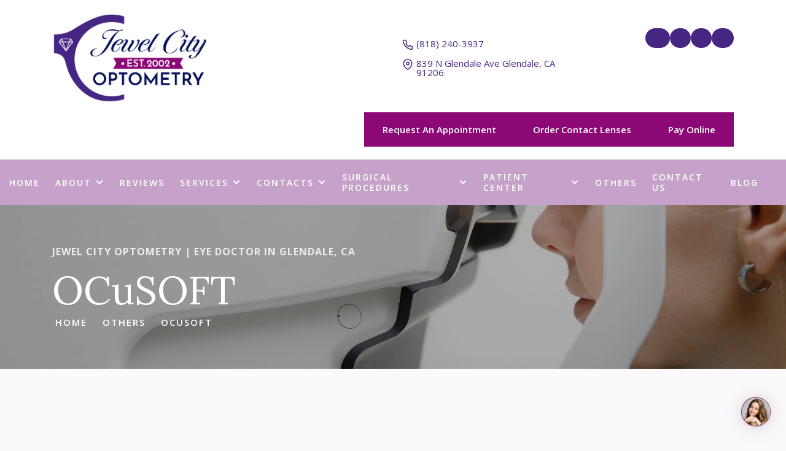

--- FILE ---
content_type: text/html; charset=utf-8
request_url: https://jewelcityoptometry.com/OCuSOFT
body_size: 40680
content:
<!DOCTYPE html><html><head><meta charSet="utf-8"/><title>OCuSOFT | Jewel City Optometry in Glendale, CA.</title><link rel="icon" href="https://cdn.cmsfly.com/64b8418f1ec81d00118c103c/logo-JYrEYh.png"/><meta name="viewport" content="width=device-width,initial-scale=1"/><meta name="title" content="OCuSOFT | Jewel City Optometry in Glendale, CA."/><meta name="description" content="OCuSOFT: Optimal eye hygiene with Lid Scrub, HypoChlor, and Dry Eye mask. Gentle care for clean, healthy eyes. Expert solutions for eye comfort."/><meta property="og:title" content="OCuSOFT | Jewel City Optometry in Glendale, CA."/><meta property="og:description" content="OCuSOFT: Optimal eye hygiene with Lid Scrub, HypoChlor, and Dry Eye mask. Gentle care for clean, healthy eyes. Expert solutions for eye comfort."/><meta property="og:image" content="https://cdn.cmsfly.com/64b8418f1ec81d00118c103c/jewelcityoptometry_logo-ya2jv6-bmusAW.webp"/><meta name="twitter:card" content="summary_large_image"/><meta name="twitter:title" content="OCuSOFT | Jewel City Optometry in Glendale, CA."/><meta name="twitter:description" content="OCuSOFT: Optimal eye hygiene with Lid Scrub, HypoChlor, and Dry Eye mask. Gentle care for clean, healthy eyes. Expert solutions for eye comfort."/><meta name="twitter:image" content="https://cdn.cmsfly.com/64b8418f1ec81d00118c103c/jewelcityoptometry_logo-ya2jv6-bmusAW.webp"/><meta property="og:url" content="https://jewelcityoptometry.com/OCuSOFT"/><meta property="og:type" content="website"/><link rel="canonical" href="https://jewelcityoptometry.com/OCuSOFT"/><script type="text/javascript"></script><link as="font" rel="preload" href="https://fonts.cmsfly.com/css?family=Open+Sans:400,400,700,600|Merriweather:400,700,900,300|Inter:400,500,300,700|Lora:400,700&amp;display=swap"/><link rel="stylesheet" href="https://fonts.cmsfly.com/css?family=Open+Sans:400,400,700,600|Merriweather:400,700,900,300|Inter:400,500,300,700|Lora:400,700&amp;display=swap"/><link rel="stylesheet" href="/css/main.css"/><style>
        /* CUSTOM FONTS*/
        
        @font-face {
            font-family: &#x27;Sacramento&#x27;;
            src: url(&#x27;https://cdn.cmsfly.com/62cd6d95072054001837ac36/sacramento-regular-A45ArL.ttf&#x27;) format(&#x27;truetype&#x27;);
            font-weight: 400;
            font-style: normal;
            font-display: swap;
        }
        :root {
            --color-1: #452683;
--color-2: #FFFFFF;
--color-3: #000000;
--color-5: #051259;
--color-6: #8B0875;
--color-7: #C6A2CA;
--color-8: #FBF9FC;
--color-9: #EDEDED;
--color-10: rgba(198, 162, 202, 0.2);
            
        }body {
              font-size: 16px; 
  line-height: 32px; 
  font-family: &#x27;Open Sans&#x27;,sans-serif; 
  font-weight: 400; 
color: var(--color-3);
background-color: var(--color-8);

        }
    h1 {
              font-size: 64px; 
  line-height: 72px; 
  font-family: &#x27;Lora&#x27;,serif; 
  font-weight: 400; 
color: var(--color-3);

        }
    h2 {
              font-size: 48px; 
  line-height: 56px; 
color: var(--color-3);
  font-family: &#x27;Lora&#x27;,serif; 
  font-weight: 400; 

        }
    h3 {
              font-size: 33px; 
  line-height: 40px; 
  font-family: &#x27;Lora&#x27;,serif; 
  font-weight: 400; 
color: var(--color-3);

        }
    h4 {
              font-size: 28px; 
  line-height: 36px; 
  font-family: &#x27;Lora&#x27;,serif; 
  font-weight: 400; 
color: var(--color-3);

        }
    h5 {
              font-size: 23px; 
  line-height: 30px; 
  font-family: &#x27;Lora&#x27;,serif; 
color: var(--color-3);
  font-weight: 400; 

        }
    h6 {
              font-size: 27px; 
  line-height: 27px; 
color: var(--color-3);
  font-family: &#x27;Lora&#x27;,serif; 
  font-weight: 400; 

        }
    a {
                color: var(--color-1);
  text-decoration: none; 

            }
            @media all and (min-width: 1280px) {
                
                :where([class*=dorik-container]:not([class*=dorik-container] *)) {
                    --max-width: 1140px;
                }
                
                :where([class*=dorik-container]:not([class*=dorik-container] *)) .dorik-container--global-container-width {
                    max-width: 1140px;
                }
            }
/*Section*/
.symbol--33d12ac2-fbea-436e-b0c2-7febe6be2be8 {
            background-color: var(--color-2);

        }
    
 

    
            
            
            
          
      .ai-overlay{
        position: absolute;
        inset: 0;
        display: flex;
        z-index: 999;
        align-items: center;
        background: rgba(0,0,0,.3);
        justify-content: center;

      }
      
  




/*Row*/
.dorik-row-dwfmrq8d {
              padding-top: 6px;
  padding-bottom: 6px;

        }
    @media screen and (max-width: 767px) {
                .dorik-row-dwfmrq8d {
              padding-top: 12px;
  padding-bottom: 12px;

        }
    
            }.dorik-row-dwfmrq8d {
        --nav-padding:15px;
    }[class*=&quot;close-btn-&quot;]{
        display: none;
    }




/*Column*/
.dorik-column-4ns0oow9 {
              padding-top: 15px;
  padding-bottom: 15px;
  text-align: left; 

        }
    @media screen and (max-width: 1023px) {
                
            }@media screen and (max-width: 767px) {
                
            }.dorik-column-4ns0oow9 {
        
    }.dorik-column-4ns0oow9.linked-column{cursor: pointer}




/*Image*/
.dorik-image-9kr3twbt {
              object-fit: cover; 
  width: 253px; 

        }
    .dorik-image-9kr3twbt-wrapper {
  text-align: left; 
  type: link; 
  attr: [object Object]; 

}





            
            
            
        

            .dorik-image-9kr3twbt.dorik-image-9kr3twbt.dorik-image-9kr3twbt {
                

            }
            
            @media all and (max-width: 1023px) {
                    .dorik-image-9kr3twbt.dorik-image-9kr3twbt.dorik-image-9kr3twbt {
                        

                    }
                }
@media all and (max-width: 767px) {
                    .dorik-image-9kr3twbt.dorik-image-9kr3twbt.dorik-image-9kr3twbt {
                        

                    }
                }
        

/*Column*/
.dorik-column-bh2kx4bv {
            

  justify-content: center; 

        }
    @media screen and (max-width: 1023px) {
                
            }@media screen and (max-width: 767px) {
                
            }.dorik-column-bh2kx4bv {
        
    }.dorik-column-bh2kx4bv.linked-column{cursor: pointer}.dorik-column-bh2kx4bv {
            display: flex;
            flex-direction: column;
        }




/*Links*/
.dorik-links-adyxsppq {
              padding-top: 0px;
  flex-direction: column; 
  align-items: flex-start; 
  justify-content: flex-start; 

        }
    
        
        
            .dorik-links-adyxsppq .dorik-list--link {
                text-decoration: none;
  font-size: 15px; 
  line-height: 1; 

            }
            .dorik-links-adyxsppq .dorik-list--link:hover {
                color: var(--color-6);

            }
            
        
        .dorik-links-adyxsppq .dorik-list--link {
                margin-bottom: 12px;
                
                
            }
        .dorik-links-adyxsppq .dorik-list--item:last-child .dorik-list--link {
            margin-bottom: 0;
        }
        .dorik-links-adyxsppq .dorik-list--icon {
                
                margin-right: 5px;
            }
        .dorik-links-adyxsppq .icon_36xp70r1 {
                font-size: 18px;
                color: inherit;
            }
.dorik-links-adyxsppq .icon_2suuvmpu {
                font-size: 18px;
                color: inherit;
            }
        
        
    





/*Column*/
.dorik-column-j2hg25tq {
            

  justify-content: normal; 
  text-align: right; 
  margin-top: 40px;

        }
    @media screen and (max-width: 1023px) {
                
            }@media screen and (max-width: 767px) {
                
            }.dorik-column-j2hg25tq {
        
    }.dorik-column-j2hg25tq.linked-column{cursor: pointer}




/*Icon*/
.dorik-icon-i3biuzmt {
            background-color: var(--color-1);
  border-radius: 100px 100px 100px 100px; 
  padding-top: 0px;
  padding-bottom: 0px;
  padding-left: 10px;
  padding-right: 10px;
  margin-left: 5px;
  margin-right: 5px;

        }
    
                    .dorik-icon-i3biuzmt:hover,.dorik-icon-i3biuzmt.aos-animate.aos-init[data-aos]:hover{
                background-color: var(--color-6);

            }.dorik-icon-i3biuzmt :is(.icon, .icon svg) {
            font-size: 18px;color: var(--color-2);line-height: 1em
        } .dorik-icon-i3biuzmt:hover :is(.icon, .icon svg) {
            color: var(--color-2);
        }




            :where([class*=&quot;dorik-icon-i3biuzmt-wrapper&quot;]:not([class*=&quot;dorik-icon-i3biuzmt-wrapper&quot;] *)) {
                  margin-left: 5px;
  margin-right: 5px;

            }
            
            @media all and (max-width: 1023px) {
                    :where([class*=&quot;dorik-icon-i3biuzmt-wrapper&quot;]:not([class*=&quot;dorik-icon-i3biuzmt-wrapper&quot;] *)) {
                          margin-left: 5px;
  margin-right: 5px;

                    }
                }
@media all and (max-width: 767px) {
                    :where([class*=&quot;dorik-icon-i3biuzmt-wrapper&quot;]:not([class*=&quot;dorik-icon-i3biuzmt-wrapper&quot;] *)) {
                          margin-left: 5px;
  margin-right: 5px;

                    }
                }
        

            .dorik-icon-i3biuzmt.dorik-icon-i3biuzmt.dorik-icon-i3biuzmt {
                  margin-left: 0px;
  margin-right: 0px;

            }
            
            @media all and (max-width: 1023px) {
                    .dorik-icon-i3biuzmt.dorik-icon-i3biuzmt.dorik-icon-i3biuzmt {
                          margin-left: 0px;
  margin-right: 0px;

                    }
                }
@media all and (max-width: 767px) {
                    .dorik-icon-i3biuzmt.dorik-icon-i3biuzmt.dorik-icon-i3biuzmt {
                          margin-left: 0px;
  margin-right: 0px;

                    }
                }
        

/*Icon*/
.dorik-icon-0bmuesgb {
            background-color: var(--color-1);
  border-radius: 100px 100px 100px 100px; 
  padding-top: 0px;
  padding-bottom: 0px;
  padding-left: 7px;
  padding-right: 7px;
  margin-left: 5px;
  margin-right: 5px;

        }
    
                    .dorik-icon-0bmuesgb:hover,.dorik-icon-0bmuesgb.aos-animate.aos-init[data-aos]:hover{
                background-color: var(--color-6);

            }.dorik-icon-0bmuesgb :is(.icon, .icon svg) {
            font-size: 20px;color: var(--color-2);line-height: 1em
        } .dorik-icon-0bmuesgb:hover :is(.icon, .icon svg) {
            color: var(--color-2);
        }




            :where([class*=&quot;dorik-icon-0bmuesgb-wrapper&quot;]:not([class*=&quot;dorik-icon-0bmuesgb-wrapper&quot;] *)) {
                  margin-left: 5px;
  margin-right: 5px;

            }
            
            @media all and (max-width: 1023px) {
                    :where([class*=&quot;dorik-icon-0bmuesgb-wrapper&quot;]:not([class*=&quot;dorik-icon-0bmuesgb-wrapper&quot;] *)) {
                          margin-left: 5px;
  margin-right: 5px;

                    }
                }
@media all and (max-width: 767px) {
                    :where([class*=&quot;dorik-icon-0bmuesgb-wrapper&quot;]:not([class*=&quot;dorik-icon-0bmuesgb-wrapper&quot;] *)) {
                          margin-left: 5px;
  margin-right: 5px;

                    }
                }
        

            .dorik-icon-0bmuesgb.dorik-icon-0bmuesgb.dorik-icon-0bmuesgb {
                  margin-left: 0px;
  margin-right: 0px;

            }
            
            @media all and (max-width: 1023px) {
                    .dorik-icon-0bmuesgb.dorik-icon-0bmuesgb.dorik-icon-0bmuesgb {
                          margin-left: 0px;
  margin-right: 0px;

                    }
                }
@media all and (max-width: 767px) {
                    .dorik-icon-0bmuesgb.dorik-icon-0bmuesgb.dorik-icon-0bmuesgb {
                          margin-left: 0px;
  margin-right: 0px;

                    }
                }
        

/*Icon*/
.dorik-icon-9wok4jfk {
            background-color: var(--color-1);
  border-radius: 100px 100px 100px 100px; 
  padding-top: 0px;
  padding-bottom: 0px;
  padding-left: 7px;
  padding-right: 7px;
  margin-left: 5px;
  margin-right: 5px;

        }
    
                    .dorik-icon-9wok4jfk:hover,.dorik-icon-9wok4jfk.aos-animate.aos-init[data-aos]:hover{
                background-color: var(--color-6);

            }.dorik-icon-9wok4jfk :is(.icon, .icon svg) {
            font-size: 18px;color: var(--color-2);line-height: 1em
        } .dorik-icon-9wok4jfk:hover :is(.icon, .icon svg) {
            color: var(--color-2);
        }




            :where([class*=&quot;dorik-icon-9wok4jfk-wrapper&quot;]:not([class*=&quot;dorik-icon-9wok4jfk-wrapper&quot;] *)) {
                  margin-left: 5px;
  margin-right: 5px;

            }
            
            @media all and (max-width: 1023px) {
                    :where([class*=&quot;dorik-icon-9wok4jfk-wrapper&quot;]:not([class*=&quot;dorik-icon-9wok4jfk-wrapper&quot;] *)) {
                          margin-left: 5px;
  margin-right: 5px;

                    }
                }
@media all and (max-width: 767px) {
                    :where([class*=&quot;dorik-icon-9wok4jfk-wrapper&quot;]:not([class*=&quot;dorik-icon-9wok4jfk-wrapper&quot;] *)) {
                          margin-left: 5px;
  margin-right: 5px;

                    }
                }
        

            .dorik-icon-9wok4jfk.dorik-icon-9wok4jfk.dorik-icon-9wok4jfk {
                  margin-left: 0px;
  margin-right: 0px;

            }
            
            @media all and (max-width: 1023px) {
                    .dorik-icon-9wok4jfk.dorik-icon-9wok4jfk.dorik-icon-9wok4jfk {
                          margin-left: 0px;
  margin-right: 0px;

                    }
                }
@media all and (max-width: 767px) {
                    .dorik-icon-9wok4jfk.dorik-icon-9wok4jfk.dorik-icon-9wok4jfk {
                          margin-left: 0px;
  margin-right: 0px;

                    }
                }
        

/*Icon*/
.dorik-icon-ch02jheq {
            background-color: var(--color-1);
  border-radius: 100px 100px 100px 100px; 
  padding-top: 0px;
  padding-bottom: 0px;
  padding-left: 8px;
  padding-right: 8px;
  margin-left: 5px;
  margin-right: 5px;

        }
    
                    .dorik-icon-ch02jheq:hover,.dorik-icon-ch02jheq.aos-animate.aos-init[data-aos]:hover{
                background-color: var(--color-6);

            }.dorik-icon-ch02jheq :is(.icon, .icon svg) {
            font-size: 20px;color: var(--color-2);line-height: 1em
        } .dorik-icon-ch02jheq:hover :is(.icon, .icon svg) {
            color: var(--color-2);
        }




            :where([class*=&quot;dorik-icon-ch02jheq-wrapper&quot;]:not([class*=&quot;dorik-icon-ch02jheq-wrapper&quot;] *)) {
                  margin-left: 5px;
  margin-right: 5px;

            }
            
            @media all and (max-width: 1023px) {
                    :where([class*=&quot;dorik-icon-ch02jheq-wrapper&quot;]:not([class*=&quot;dorik-icon-ch02jheq-wrapper&quot;] *)) {
                          margin-left: 5px;
  margin-right: 5px;

                    }
                }
@media all and (max-width: 767px) {
                    :where([class*=&quot;dorik-icon-ch02jheq-wrapper&quot;]:not([class*=&quot;dorik-icon-ch02jheq-wrapper&quot;] *)) {
                          margin-left: 5px;
  margin-right: 5px;

                    }
                }
        

            .dorik-icon-ch02jheq.dorik-icon-ch02jheq.dorik-icon-ch02jheq {
                  margin-left: 0px;
  margin-right: 0px;

            }
            
            @media all and (max-width: 1023px) {
                    .dorik-icon-ch02jheq.dorik-icon-ch02jheq.dorik-icon-ch02jheq {
                          margin-left: 0px;
  margin-right: 0px;

                    }
                }
@media all and (max-width: 767px) {
                    .dorik-icon-ch02jheq.dorik-icon-ch02jheq.dorik-icon-ch02jheq {
                          margin-left: 0px;
  margin-right: 0px;

                    }
                }
        

/*Column*/
.dorik-column-zxaxosx5 {
              padding-top: 0px;
  padding-bottom: 15px;
  text-align: right; 

        }
    .dorik-column-zxaxosx5 {
        
    }.dorik-column-zxaxosx5.linked-column{cursor: pointer}




/*Button*/
.dorik-button-fdoy5fgl {
              padding-top: 20px;
  padding-bottom: 20px;
  padding-left: 30px;
  padding-right: 30px;
text-decoration: none;
  justify-content: center; 
  border-radius: 0px 0px 0px 0px; 
  border-width: 0px;


background-color: var(--color-6);
  font-size: 15px; 
color: #FFFFFF;
  line-height: 16px; 
  font-weight: 600; 
  margin-top: 0px;

        }
    
                    .dorik-button-fdoy5fgl:hover,.dorik-button-fdoy5fgl.aos-animate.aos-init[data-aos]:hover{
                color: #FFFFFF;
background-color: var(--color-7);

            }.dorik-button-fdoy5fgl-wrapper {
  text-align: center; 

}
@media screen and (max-width: 1023px) {
                .dorik-button-fdoy5fgl {
              font-size: 15px; 

        }
    
            }.dorik-button-fdoy5fgl :is(.icon, .icon svg) {
        
        transition: null
        
    }
    .dorik-button-fdoy5fgl:hover :is(.icon, .icon svg) {
        color: null;
    }




            :where([class*=&quot;dorik-button-fdoy5fgl-wrapper&quot;]:not([class*=&quot;dorik-button-fdoy5fgl-wrapper&quot;] *)) {
                  margin-top: 0px;

            }
            
            @media all and (max-width: 1023px) {
                    :where([class*=&quot;dorik-button-fdoy5fgl-wrapper&quot;]:not([class*=&quot;dorik-button-fdoy5fgl-wrapper&quot;] *)) {
                          margin-top: 0px;

                    }
                }
@media all and (max-width: 767px) {
                    :where([class*=&quot;dorik-button-fdoy5fgl-wrapper&quot;]:not([class*=&quot;dorik-button-fdoy5fgl-wrapper&quot;] *)) {
                          margin-top: 0px;

                    }
                }
        

            .dorik-button-fdoy5fgl.dorik-button-fdoy5fgl.dorik-button-fdoy5fgl {
                  margin-top: 0px;

            }
            
            @media all and (max-width: 1023px) {
                    .dorik-button-fdoy5fgl.dorik-button-fdoy5fgl.dorik-button-fdoy5fgl {
                          margin-top: 0px;

                    }
                }
@media all and (max-width: 767px) {
                    .dorik-button-fdoy5fgl.dorik-button-fdoy5fgl.dorik-button-fdoy5fgl {
                          margin-top: 0px;

                    }
                }
        

/*Button*/
.dorik-button-mvm87x87 {
              padding-top: 20px;
  padding-bottom: 20px;
  padding-left: 30px;
  padding-right: 30px;
text-decoration: none;
  justify-content: center; 
  border-radius: 0px 0px 0px 0px; 
  border-width: 0px;


background-color: var(--color-6);
  font-size: 15px; 
color: #FFFFFF;
  line-height: 16px; 
  font-weight: 600; 
  margin-top: 0px;
  margin-left: 22px;
  margin-right: 22px;

        }
    
                    .dorik-button-mvm87x87:hover,.dorik-button-mvm87x87.aos-animate.aos-init[data-aos]:hover{
                color: #FFFFFF;
background-color: var(--color-7);

            }.dorik-button-mvm87x87-wrapper {
  text-align: center; 

}
@media screen and (max-width: 1023px) {
                .dorik-button-mvm87x87 {
              font-size: 15px; 

        }
    
            }.dorik-button-mvm87x87 :is(.icon, .icon svg) {
        
        transition: null
        
    }
    .dorik-button-mvm87x87:hover :is(.icon, .icon svg) {
        color: null;
    }




            :where([class*=&quot;dorik-button-mvm87x87-wrapper&quot;]:not([class*=&quot;dorik-button-mvm87x87-wrapper&quot;] *)) {
                  margin-top: 0px;
  margin-left: 22px;
  margin-right: 22px;

            }
            
            @media all and (max-width: 1023px) {
                    :where([class*=&quot;dorik-button-mvm87x87-wrapper&quot;]:not([class*=&quot;dorik-button-mvm87x87-wrapper&quot;] *)) {
                          margin-top: 0px;
  margin-left: 22px;
  margin-right: 22px;

                    }
                }
@media all and (max-width: 767px) {
                    :where([class*=&quot;dorik-button-mvm87x87-wrapper&quot;]:not([class*=&quot;dorik-button-mvm87x87-wrapper&quot;] *)) {
                          margin-top: 0px;
  margin-left: 22px;
  margin-right: 22px;

                    }
                }
        

            .dorik-button-mvm87x87.dorik-button-mvm87x87.dorik-button-mvm87x87 {
                  margin-top: 0px;
  margin-left: 0px;
  margin-right: 0px;

            }
            
            @media all and (max-width: 1023px) {
                    .dorik-button-mvm87x87.dorik-button-mvm87x87.dorik-button-mvm87x87 {
                          margin-top: 0px;
  margin-left: 0px;
  margin-right: 0px;

                    }
                }
@media all and (max-width: 767px) {
                    .dorik-button-mvm87x87.dorik-button-mvm87x87.dorik-button-mvm87x87 {
                          margin-top: 0px;
  margin-left: 0px;
  margin-right: 0px;

                    }
                }
        

/*Button*/
.dorik-button-msdpcrvl {
              padding-top: 20px;
  padding-bottom: 20px;
  padding-left: 30px;
  padding-right: 30px;
text-decoration: none;
  justify-content: center; 
  border-radius: 0px 0px 0px 0px; 
  border-width: 0px;


background-color: var(--color-6);
  font-size: 15px; 
color: #FFFFFF;
  line-height: 16px; 
  font-weight: 600; 
  margin-top: 0px;

        }
    
                    .dorik-button-msdpcrvl:hover,.dorik-button-msdpcrvl.aos-animate.aos-init[data-aos]:hover{
                color: #FFFFFF;
background-color: var(--color-7);

            }.dorik-button-msdpcrvl-wrapper {
  text-align: center; 

}
@media screen and (max-width: 1023px) {
                .dorik-button-msdpcrvl {
              font-size: 15px; 

        }
    
            }.dorik-button-msdpcrvl :is(.icon, .icon svg) {
        
        transition: null
        
    }
    .dorik-button-msdpcrvl:hover :is(.icon, .icon svg) {
        color: null;
    }




            :where([class*=&quot;dorik-button-msdpcrvl-wrapper&quot;]:not([class*=&quot;dorik-button-msdpcrvl-wrapper&quot;] *)) {
                  margin-top: 0px;

            }
            
            @media all and (max-width: 1023px) {
                    :where([class*=&quot;dorik-button-msdpcrvl-wrapper&quot;]:not([class*=&quot;dorik-button-msdpcrvl-wrapper&quot;] *)) {
                          margin-top: 0px;

                    }
                }
@media all and (max-width: 767px) {
                    :where([class*=&quot;dorik-button-msdpcrvl-wrapper&quot;]:not([class*=&quot;dorik-button-msdpcrvl-wrapper&quot;] *)) {
                          margin-top: 0px;

                    }
                }
        

            .dorik-button-msdpcrvl.dorik-button-msdpcrvl.dorik-button-msdpcrvl {
                  margin-top: 0px;

            }
            
            @media all and (max-width: 1023px) {
                    .dorik-button-msdpcrvl.dorik-button-msdpcrvl.dorik-button-msdpcrvl {
                          margin-top: 0px;

                    }
                }
@media all and (max-width: 767px) {
                    .dorik-button-msdpcrvl.dorik-button-msdpcrvl.dorik-button-msdpcrvl {
                          margin-top: 0px;

                    }
                }
        

/*Section*/
.symbol--5f04e05d-f281-4ee0-b95e-4800be830f2f {
              border-width: 0px;
  border-style: solid;

  border-bottom-width: 0px;
  border-bottom-color: var(--color-9);

        }
    
 

    
            
            
            
          
      .ai-overlay{
        position: absolute;
        inset: 0;
        display: flex;
        z-index: 999;
        align-items: center;
        background: rgba(0,0,0,.3);
        justify-content: center;

      }
      
  




/*Row*/
.dorik-row-mul7n3u8 {
        --nav-padding:15px;
    }[class*=&quot;close-btn-&quot;]{
        display: none;
    }




/*Column*/
.dorik-column-hefl4bv3 {
            

  justify-content: center; 



        }
    .dorik-column-hefl4bv3 {
        
    }.dorik-column-hefl4bv3.linked-column{cursor: pointer}.dorik-column-hefl4bv3 {
            display: flex;
            flex-direction: column;
        }




/*Navigation*/
.dorik-nav-dr3r92gf {
              padding-top: 20px;
  padding-bottom: 20px;

        }
    
                
        @media screen and (max-width: 767px){
            .dorik-navbar--wrapper,
            .dorik-navbar--wrapper:not(.sticky){
                margin-right: 0;
                margin-left: 0;
                padding-left: 0;
                padding-right: 0;
            }
        }
        
                
                /* Brand Style */
                
            .dorik-nav-dr3r92gf .dorik-navbar--brand {
                  width: 120px; 

            }
            
            
        
                .dorik-nav-dr3r92gf .dorik-navbar--brand img {
                    width: 100%;
                }
                /* Toggle Button*/
                
            .dorik-nav-dr3r92gf .dorik-navbar--toggle {
                  font-size: 16px; 

            }
            
            
        
    @media screen and (max-width: 1023px){
          .dorik-nav-dr3r92gf .dorik-navbar--toggle {
              align-items:center;
              display:flex;
          }
      }
 
                
            
            
            @media all and (max-width: 1023px) {
                    .dorik-nav-dr3r92gf .dorik-navbar--toggle .icon svg {
                          width: 16px; 
  height: 16px; 

                    }
                }
@media all and (max-width: 767px) {
                    .dorik-nav-dr3r92gf .dorik-navbar--toggle .icon svg {
                          width: 16px; 
  height: 16px; 

                    }
                }
        .dorik-nav-dr3r92gf .dorik-navbar--toggle  span {
      display: contents;
  }
                /* Links */
                
            .dorik-nav-dr3r92gf .dorik-nav--links {
                justify-content: flex-start;
            }
            .dorik-nav-dr3r92gf .dorik-nav--link {
                    margin-right: 20px;
                    
                    flex-direction: row-reverse;
                }
            @media all and (max-width:  1023px) {
            .dorik-nav-dr3r92gf .dorik-nav--link {
                margin-right: auto;
                margin-bottom: 20px;
            }
        }
            .dorik-nav-dr3r92gf .dorik-nav--links &gt; li:last-child &gt; a {
                margin-right: 0;
            }
            .dorik-nav-dr3r92gf .dorik-nav--link-icon {
                    
                    margin-left: 5px;
                }
        
            .dorik-nav-dr3r92gf .dorik-nav--link-va9ryz0f .dorik-nav--link-icon {
                  stroke: 3; 

            }
            
            
        
            
            
            
        

            
            
            
        

            
            
            
        
                .dorik-nav-dr3r92gf .dorik-nav--link,
                .dorik-nav-dr3r92gf .dorik-nav--link-va9ryz0f .dorik-nav--link-icon .icon { 
                    display: flex; 
                    align-items: center;
                    justify-content: center;
                }
            

            .dorik-nav-dr3r92gf .dorik-nav--link-6v18lahq .dorik-nav--link-icon {
                  stroke: 3; 

            }
            
            
        
            
            
            
        

            
            
            
        
                .dorik-nav-dr3r92gf .dorik-nav--link,
                .dorik-nav-dr3r92gf .dorik-nav--link-6v18lahq .dorik-nav--link-icon .icon { 
                    display: flex; 
                    align-items: center;
                    justify-content: center;
                }
            

            .dorik-nav-dr3r92gf .dorik-nav--link-rc49gsi4 .dorik-nav--link-icon {
                  stroke: 3; 

            }
            
            
        
            
            
            
        

            
            
            
        

            
            
            
        
                .dorik-nav-dr3r92gf .dorik-nav--link,
                .dorik-nav-dr3r92gf .dorik-nav--link-rc49gsi4 .dorik-nav--link-icon .icon { 
                    display: flex; 
                    align-items: center;
                    justify-content: center;
                }
            

            .dorik-nav-dr3r92gf .dorik-nav--link-jrjtnw95 .dorik-nav--link-icon {
                  stroke: 3; 

            }
            
            
        
            
            
            
        

            
            
            
        

            
            
            
        
                .dorik-nav-dr3r92gf .dorik-nav--link,
                .dorik-nav-dr3r92gf .dorik-nav--link-jrjtnw95 .dorik-nav--link-icon .icon { 
                    display: flex; 
                    align-items: center;
                    justify-content: center;
                }
            
                
            .dorik-nav-dr3r92gf .dorik-nav--link {
                  font-size: 14px; 
text-decoration: none;
  text-transform: uppercase; 
  line-height: 17px; 
color: var(--color-5);

            }
            
            
        
                /* Buttons */
                
            
            .dorik-nav-dr3r92gf .dorik-nav--btn {
                    
                    
                    flex-direction: row;
                }
            
            
            
        
                
            .dorik-nav-dr3r92gf .dorik-nav--btn {
                  font-weight: 400; 
  font-size: 16px; 
  border-radius: 4px 4px 4px 4px; 
  padding-top: 16px;
  padding-bottom: 16px;
  padding-left: 40px;
  padding-right: 40px;
  line-height: 1.1; 

            }
            
            
        
                
            .dorik-nav-dr3r92gf .dorik-nav--btn-5xmbnhej {
                color: var(--color-1);
  border: 1px solid var(--color-1); 

            }
            
            
            
            
        
        
                .dorik-nav-dr3r92gf .dorik-nav--btn,.dorik-nav-dr3r92gf .dorik-nav--link {
                    margin-bottom:0;
                }

                /* Dropdown */
                
        .dorik-nav-dr3r92gf .is-dropdown {
            position: relative;
        }
        .dorik-nav-dr3r92gf .is-dropdown:hover .dorik-nav--dropdown {
            opacity: 1;
            top: 100%;
            visibility: visible;
        }

        .dorik-nav-dr3r92gf .dropdown-item .dropdown-text {
            flex: 1 0;
        }

        .dorik-nav-dr3r92gf .dropdown-icon-gap {
            display: inline-block;
            width: null;
        }

        .dorik-nav-dr3r92gf .dorik-nav--dropdown {
            padding: 0;
            background: #ffffff;
            white-space: nowrap;
            transition: all 0.2s;
            list-style-type: none;
        }
        .dorik-nav-dr3r92gf .dorik-nav--dropdown.expended {
            display: grid;
        }

        @media screen and (min-width: 1024px) {
            .dorik-nav-dr3r92gf .dorik-nav--dropdown {
                left: 0;
                top: 100%;
                opacity: 0;
                display: grid;
                z-index: 99999;
                visibility: hidden;
                position: absolute;
                box-shadow: rgb(43 53 86 / 15%) 0px 5px 20px 0px;
            }
        }
    
                
            .dorik-nav-dr3r92gf .dorik-nav--dropdown {
                  border-radius: 5px 5px 5px 5px; 
background-color: #FFFFFF;
box-shadow: 0px 5px 20px 0px rgba(40, 56, 74, 0.15) ;
  padding-top: 5px;
  padding-bottom: 5px;

            }
            
            
        
                .dorik-nav-dr3r92gf .dropdown-item a {
        display: flex;
        align-items: center;
        text-decoration: none;
        flex-direction: row;
    }
            .dorik-nav-dr3r92gf .dropdown-item a {
                text-decoration: none;
  padding-top: 15px;
  padding-bottom: 15px;
  padding-left: 15px;
  padding-right: 15px;
color: var(--color-5);
  font-size: 14px; 
  line-height: 14px; 

            }
            .dorik-nav-dr3r92gf .dropdown-item a:hover {
                background-color: #EFF6FF;

            }
            
        
                @media screen and (min-width: 768px){
                    .dorik-nav-dr3r92gf .dorik-nav--links{
                        align-items: center;
                    }
                }

                @media screen and (min-width: 768px) and (max-width:1023px){
                    
            .dorik-nav-dr3r92gf .dorik-nav--links {
                justify-content: flex-start;
            }
            .dorik-nav-dr3r92gf .dorik-nav--link {
                    margin-right: 20px;
                    
                    flex-direction: row-reverse;
                }
            @media all and (max-width:  1023px) {
            .dorik-nav-dr3r92gf .dorik-nav--link {
                margin-right: auto;
                margin-bottom: 20px;
            }
        }
            .dorik-nav-dr3r92gf .dorik-nav--links &gt; li:last-child &gt; a {
                margin-right: 0;
            }
            .dorik-nav-dr3r92gf .dorik-nav--link-icon {
                    
                    margin-left: 5px;
                }
        
            .dorik-nav-dr3r92gf .dorik-nav--link-va9ryz0f .dorik-nav--link-icon {
                  stroke: 3; 

            }
            
            
        
            
            
            
        

            
            
            
        

            
            
            
        
                .dorik-nav-dr3r92gf .dorik-nav--link,
                .dorik-nav-dr3r92gf .dorik-nav--link-va9ryz0f .dorik-nav--link-icon .icon { 
                    display: flex; 
                    align-items: center;
                    justify-content: center;
                }
            

            .dorik-nav-dr3r92gf .dorik-nav--link-6v18lahq .dorik-nav--link-icon {
                  stroke: 3; 

            }
            
            
        
            
            
            
        

            
            
            
        
                .dorik-nav-dr3r92gf .dorik-nav--link,
                .dorik-nav-dr3r92gf .dorik-nav--link-6v18lahq .dorik-nav--link-icon .icon { 
                    display: flex; 
                    align-items: center;
                    justify-content: center;
                }
            

            .dorik-nav-dr3r92gf .dorik-nav--link-rc49gsi4 .dorik-nav--link-icon {
                  stroke: 3; 

            }
            
            
        
            
            
            
        

            
            
            
        

            
            
            
        
                .dorik-nav-dr3r92gf .dorik-nav--link,
                .dorik-nav-dr3r92gf .dorik-nav--link-rc49gsi4 .dorik-nav--link-icon .icon { 
                    display: flex; 
                    align-items: center;
                    justify-content: center;
                }
            

            .dorik-nav-dr3r92gf .dorik-nav--link-jrjtnw95 .dorik-nav--link-icon {
                  stroke: 3; 

            }
            
            
        
            
            
            
        

            
            
            
        

            
            
            
        
                .dorik-nav-dr3r92gf .dorik-nav--link,
                .dorik-nav-dr3r92gf .dorik-nav--link-jrjtnw95 .dorik-nav--link-icon .icon { 
                    display: flex; 
                    align-items: center;
                    justify-content: center;
                }
            
                    .dorik-nav-dr3r92gf .dorik-nav--link{
                        margin-right: 0px !important;
                    }
                    
            
            .dorik-nav-dr3r92gf .dorik-nav--btn {
                    
                    
                    flex-direction: row;
                }
            
            
            
        
                    .dorik-nav-dr3r92gf .dorik-nav--btn{
                        margin-right: 0px !important;
                    }
                }

                @media screen and (max-width:1023px){
                    .dorik-nav-dr3r92gf .dorik-nav--dropdown {
                        position:relative;
                        opacity:1;
                        place-content:center;
                    }

                    .dorik-nav-dr3r92gf .dorik-nav--btn,.dorik-nav-dr3r92gf .dorik-nav--link {
                        margin: 8px 0;
                    }
                    
            .dorik-nav-dr3r92gf .dorik-nav--links {
                justify-content: flex-start;
            }
            .dorik-nav-dr3r92gf .dorik-nav--link {
                    margin-right: 20px;
                    
                    flex-direction: row-reverse;
                }
            @media all and (max-width:  1023px) {
            .dorik-nav-dr3r92gf .dorik-nav--link {
                margin-right: auto;
                margin-bottom: 20px;
            }
        }
            .dorik-nav-dr3r92gf .dorik-nav--links &gt; li:last-child &gt; a {
                margin-right: 0;
            }
            .dorik-nav-dr3r92gf .dorik-nav--link-icon {
                    
                    margin-left: 5px;
                }
        
            .dorik-nav-dr3r92gf .dorik-nav--link-va9ryz0f .dorik-nav--link-icon {
                  stroke: 3; 

            }
            
            
        
            
            
            
        

            
            
            
        

            
            
            
        
                .dorik-nav-dr3r92gf .dorik-nav--link,
                .dorik-nav-dr3r92gf .dorik-nav--link-va9ryz0f .dorik-nav--link-icon .icon { 
                    display: flex; 
                    align-items: center;
                    justify-content: center;
                }
            

            .dorik-nav-dr3r92gf .dorik-nav--link-6v18lahq .dorik-nav--link-icon {
                  stroke: 3; 

            }
            
            
        
            
            
            
        

            
            
            
        
                .dorik-nav-dr3r92gf .dorik-nav--link,
                .dorik-nav-dr3r92gf .dorik-nav--link-6v18lahq .dorik-nav--link-icon .icon { 
                    display: flex; 
                    align-items: center;
                    justify-content: center;
                }
            

            .dorik-nav-dr3r92gf .dorik-nav--link-rc49gsi4 .dorik-nav--link-icon {
                  stroke: 3; 

            }
            
            
        
            
            
            
        

            
            
            
        

            
            
            
        
                .dorik-nav-dr3r92gf .dorik-nav--link,
                .dorik-nav-dr3r92gf .dorik-nav--link-rc49gsi4 .dorik-nav--link-icon .icon { 
                    display: flex; 
                    align-items: center;
                    justify-content: center;
                }
            

            .dorik-nav-dr3r92gf .dorik-nav--link-jrjtnw95 .dorik-nav--link-icon {
                  stroke: 3; 

            }
            
            
        
            
            
            
        

            
            
            
        

            
            
            
        
                .dorik-nav-dr3r92gf .dorik-nav--link,
                .dorik-nav-dr3r92gf .dorik-nav--link-jrjtnw95 .dorik-nav--link-icon .icon { 
                    display: flex; 
                    align-items: center;
                    justify-content: center;
                }
            
                }
            




            
            
            
        

            .dorik-nav-dr3r92gf.dorik-nav-dr3r92gf.dorik-nav-dr3r92gf {
                

            }
            
            @media all and (max-width: 1023px) {
                    .dorik-nav-dr3r92gf.dorik-nav-dr3r92gf.dorik-nav-dr3r92gf {
                        

                    }
                }
@media all and (max-width: 767px) {
                    .dorik-nav-dr3r92gf.dorik-nav-dr3r92gf.dorik-nav-dr3r92gf {
                        

                    }
                }
        

/*Section*/
.symbol--07d20489-3bb5-4724-8a0a-80268b3137c9 {
            background-color: var(--color-7);

        }
    
 

    
            
            
            
          
      .ai-overlay{
        position: absolute;
        inset: 0;
        display: flex;
        z-index: 999;
        align-items: center;
        background: rgba(0,0,0,.3);
        justify-content: center;

      }
      
  




/*Row*/
.dorik-row-ktqv3f8v-wrapper {
  width: 100%; 

}
.dorik-row-ktqv3f8v {
        --nav-padding:30px;
    }[class*=&quot;close-btn-&quot;]{
        display: none;
    }.dorik-row-ktqv3f8v.flex {
            margin-left: 0;
            margin-right: 0;
        }
        .dorik-row-ktqv3f8v [class*=col-] {
            padding-left: 0;
            padding-right: 0;
        }





/*Column*/
.dorik-column-w83crfte {
            

  justify-content: center; 



        }
    .dorik-column-w83crfte {
        
    }.dorik-column-w83crfte.linked-column{cursor: pointer}.dorik-column-w83crfte {
            display: flex;
            flex-direction: column;
        }




/*Navigation*/
.dorik-nav-tpvmechb {
              padding-top: 20px;
  padding-bottom: 20px;
  padding-right: 0px;
  font-weight: 600; 

        }
    @media screen and (max-width: 1023px) {
                
            }
                
        @media screen and (max-width: 767px){
            .dorik-navbar--wrapper,
            .dorik-navbar--wrapper:not(.sticky){
                margin-right: 0;
                margin-left: 0;
                padding-left: 0;
                padding-right: 0;
            }
        }
        
                
                /* Brand Style */
                
            .dorik-nav-tpvmechb .dorik-navbar--brand {
                  width: 0px; 

            }
            
            
        
                .dorik-nav-tpvmechb .dorik-navbar--brand img {
                    width: 100%;
                }
                /* Toggle Button*/
                
            .dorik-nav-tpvmechb .dorik-navbar--toggle {
                  font-size: 16px; 
color: var(--color-2);
  border: 1px solid ; 

            }
            
            @media all and (max-width: 1023px) {
                    .dorik-nav-tpvmechb .dorik-navbar--toggle {
                          font-size: 18px; 

                    }
                }
        
    @media screen and (max-width: 1023px){
          .dorik-nav-tpvmechb .dorik-navbar--toggle {
              align-items:center;
              display:flex;
          }
      }
 
                
            
            
            @media all and (max-width: 1023px) {
                    .dorik-nav-tpvmechb .dorik-navbar--toggle .icon svg {
                          width: 18px; 
  height: 18px; 

                    }
                }
@media all and (max-width: 767px) {
                    .dorik-nav-tpvmechb .dorik-navbar--toggle .icon svg {
                          width: 18px; 
  height: 18px; 

                    }
                }
        .dorik-nav-tpvmechb .dorik-navbar--toggle  span {
      display: contents;
  }
                /* Links */
                
            .dorik-nav-tpvmechb .dorik-nav--links {
                justify-content: center;
            }
            .dorik-nav-tpvmechb .dorik-nav--link {
                    margin-right: 25px;
                    
                    flex-direction: row-reverse;
                }
            @media all and (max-width:  1023px) {
            .dorik-nav-tpvmechb .dorik-nav--link {
                margin-right: auto;
                margin-bottom: 25px;
            }
        }
            .dorik-nav-tpvmechb .dorik-nav--links &gt; li:last-child &gt; a {
                margin-right: 0;
            }
            .dorik-nav-tpvmechb .dorik-nav--link-icon {
                    
                    margin-left: 5px;
                }
        
            .dorik-nav-tpvmechb .dorik-nav--link-va9ryz0f .dorik-nav--link-icon {
                  stroke: 3; 

            }
            
            
        
            
            
            
        

            
            
            
        

            
            
            
        
                .dorik-nav-tpvmechb .dorik-nav--link,
                .dorik-nav-tpvmechb .dorik-nav--link-va9ryz0f .dorik-nav--link-icon .icon { 
                    display: flex; 
                    align-items: center;
                    justify-content: center;
                }
            

            .dorik-nav-tpvmechb .dorik-nav--link-7xrfudsh .dorik-nav--link-icon {
                  stroke: 3; 

            }
            
            
        
            
            
            
        

            
            
            
        
                .dorik-nav-tpvmechb .dorik-nav--link,
                .dorik-nav-tpvmechb .dorik-nav--link-7xrfudsh .dorik-nav--link-icon .icon { 
                    display: flex; 
                    align-items: center;
                    justify-content: center;
                }
            

            .dorik-nav-tpvmechb .dorik-nav--link-nmfr5ij8 .dorik-nav--link-icon {
                  stroke: 3; 

            }
            
            
        
            
            
            
        

            
            
            
        
                .dorik-nav-tpvmechb .dorik-nav--link,
                .dorik-nav-tpvmechb .dorik-nav--link-nmfr5ij8 .dorik-nav--link-icon .icon { 
                    display: flex; 
                    align-items: center;
                    justify-content: center;
                }
            

            .dorik-nav-tpvmechb .dorik-nav--link-osi9iztk .dorik-nav--link-icon {
                  stroke: 3; 

            }
            
            
        
            
            
            
        

            
            
            
        

            
            
            
        

            
            
            
        

            
            
            
        

            
            
            
        

            
            
            
        

            
            
            
        

            
            
            
        

            
            
            
        

            
            
            
        

            
            
            
        

            
            
            
        

            
            
            
        

            
            
            
        
                .dorik-nav-tpvmechb .dorik-nav--link,
                .dorik-nav-tpvmechb .dorik-nav--link-osi9iztk .dorik-nav--link-icon .icon { 
                    display: flex; 
                    align-items: center;
                    justify-content: center;
                }
            

            .dorik-nav-tpvmechb .dorik-nav--link-v09jv3f5 .dorik-nav--link-icon {
                  stroke: 3; 

            }
            
            
        
            
            
            
        

            
            
            
        

            
            
            
        

            
            
            
        

            
            
            
        

            
            
            
        

            
            
            
        

            
            
            
        
                .dorik-nav-tpvmechb .dorik-nav--link,
                .dorik-nav-tpvmechb .dorik-nav--link-v09jv3f5 .dorik-nav--link-icon .icon { 
                    display: flex; 
                    align-items: center;
                    justify-content: center;
                }
            

            .dorik-nav-tpvmechb .dorik-nav--link-2plyidm1 .dorik-nav--link-icon {
                  stroke: 3; 

            }
            
            
        
            
            
            
        

            
            
            
        

            
            
            
        

            
            
            
        

            
            
            
        

            
            
            
        

            
            
            
        

            
            
            
        

            
            
            
        

            
            
            
        
                .dorik-nav-tpvmechb .dorik-nav--link,
                .dorik-nav-tpvmechb .dorik-nav--link-2plyidm1 .dorik-nav--link-icon .icon { 
                    display: flex; 
                    align-items: center;
                    justify-content: center;
                }
            

            .dorik-nav-tpvmechb .dorik-nav--link-0bb4k9lt .dorik-nav--link-icon {
                  stroke: 3; 

            }
            
            
        




            
            
            
        

            
            
            
        
                .dorik-nav-tpvmechb .dorik-nav--link,
                .dorik-nav-tpvmechb .dorik-nav--link-0bb4k9lt .dorik-nav--link-icon .icon { 
                    display: flex; 
                    align-items: center;
                    justify-content: center;
                }
            

            .dorik-nav-tpvmechb .dorik-nav--link-68640m5l .dorik-nav--link-icon {
                  stroke: 3; 

            }
            
            
        
                .dorik-nav-tpvmechb .dorik-nav--link,
                .dorik-nav-tpvmechb .dorik-nav--link-68640m5l .dorik-nav--link-icon .icon { 
                    display: flex; 
                    align-items: center;
                    justify-content: center;
                }
            

            .dorik-nav-tpvmechb .dorik-nav--link-6v18lahq .dorik-nav--link-icon {
                  stroke: 3; 

            }
            
            
        
            
            
            
        

            
            
            
        
                .dorik-nav-tpvmechb .dorik-nav--link,
                .dorik-nav-tpvmechb .dorik-nav--link-6v18lahq .dorik-nav--link-icon .icon { 
                    display: flex; 
                    align-items: center;
                    justify-content: center;
                }
            

                .dorik-nav-tpvmechb .dorik-nav--link,
                .dorik-nav-tpvmechb .dorik-nav--link-oxottoig .dorik-nav--link-icon .icon { 
                    display: flex; 
                    align-items: center;
                    justify-content: center;
                }
            
                
            .dorik-nav-tpvmechb .dorik-nav--link {
                  font-size: 14px; 
text-decoration: none;
  text-transform: uppercase; 
  line-height: 17px; 
color: var(--color-2);
  letter-spacing: 2px; 

            }
            .dorik-nav-tpvmechb .dorik-nav--link:hover {
                text-decoration: underline;

            }
            
        
                /* Buttons */
                
            
            .dorik-nav-tpvmechb .dorik-nav--btn {
                    margin-right: 1px;
                    
                    flex-direction: row;
                }
            @media all and (max-width:  1023px) {
            .dorik-nav-tpvmechb .dorik-nav--btn {
                margin-right: auto;
                margin-bottom: 1px;
            }
        }
            .dorik-nav-tpvmechb .dorik-nav--btns &gt; li:last-child &gt; a {
                margin-right: 0;
            }
            
        
                
            .dorik-nav-tpvmechb .dorik-nav--btn {
                  font-weight: 500; 
  font-size: 16px; 
  border-radius: 0px 0px 0px 0px; 
  padding-top: 16px;
  padding-bottom: 16px;
  padding-left: 25px;
  padding-right: 25px;
  line-height: 1.1; 

            }
            .dorik-nav-tpvmechb .dorik-nav--btn:hover {
                background-color: var(--color-7);

            }
            
        
                
                .dorik-nav-tpvmechb .dorik-nav--btn,.dorik-nav-tpvmechb .dorik-nav--link {
                    margin-bottom:0;
                }

                /* Dropdown */
                
        .dorik-nav-tpvmechb .is-dropdown {
            position: relative;
        }
        .dorik-nav-tpvmechb .is-dropdown:hover .dorik-nav--dropdown {
            opacity: 1;
            top: 100%;
            visibility: visible;
        }

        .dorik-nav-tpvmechb .dropdown-item .dropdown-text {
            flex: 1 0;
        }

        .dorik-nav-tpvmechb .dropdown-icon-gap {
            display: inline-block;
            width: null;
        }

        .dorik-nav-tpvmechb .dorik-nav--dropdown {
            padding: 0;
            background: #ffffff;
            white-space: nowrap;
            transition: all 0.2s;
            list-style-type: none;
        }
        .dorik-nav-tpvmechb .dorik-nav--dropdown.expended {
            display: grid;
        }

        @media screen and (min-width: 1024px) {
            .dorik-nav-tpvmechb .dorik-nav--dropdown {
                left: 0;
                top: 100%;
                opacity: 0;
                display: grid;
                z-index: 99999;
                visibility: hidden;
                position: absolute;
                box-shadow: rgb(43 53 86 / 15%) 0px 5px 20px 0px;
            }
        }
    
                
            .dorik-nav-tpvmechb .dorik-nav--dropdown {
                  border-radius: 0px 0px 0px 0px; 
background-color: #FFFFFF;
box-shadow: 0px 5px 20px 0px rgba(40, 56, 74, 0.15) ;
  padding-top: 0px;
  padding-bottom: 0px;

            }
            
            
        
                .dorik-nav-tpvmechb .dropdown-item a {
        display: flex;
        align-items: center;
        text-decoration: none;
        flex-direction: row;
    }
            .dorik-nav-tpvmechb .dropdown-item a {
                text-decoration: none;
  padding-top: 15px;
  padding-bottom: 15px;
  padding-left: 15px;
  padding-right: 15px;
color: var(--color-1);
  font-size: 14px; 
  line-height: 14px; 

            }
            .dorik-nav-tpvmechb .dropdown-item a:hover {
                background-color: var(--color-8);
color: var(--color-6);

            }
            
        
                @media screen and (min-width: 768px){
                    .dorik-nav-tpvmechb .dorik-nav--links{
                        align-items: center;
                    }
                }

                @media screen and (min-width: 768px) and (max-width:1023px){
                    
            .dorik-nav-tpvmechb .dorik-nav--links {
                justify-content: center;
            }
            .dorik-nav-tpvmechb .dorik-nav--link {
                    margin-right: 25px;
                    
                    flex-direction: row-reverse;
                }
            @media all and (max-width:  1023px) {
            .dorik-nav-tpvmechb .dorik-nav--link {
                margin-right: auto;
                margin-bottom: 25px;
            }
        }
            .dorik-nav-tpvmechb .dorik-nav--links &gt; li:last-child &gt; a {
                margin-right: 0;
            }
            .dorik-nav-tpvmechb .dorik-nav--link-icon {
                    
                    margin-left: 5px;
                }
        
            .dorik-nav-tpvmechb .dorik-nav--link-va9ryz0f .dorik-nav--link-icon {
                  stroke: 3; 

            }
            
            
        
            
            
            
        

            
            
            
        

            
            
            
        
                .dorik-nav-tpvmechb .dorik-nav--link,
                .dorik-nav-tpvmechb .dorik-nav--link-va9ryz0f .dorik-nav--link-icon .icon { 
                    display: flex; 
                    align-items: center;
                    justify-content: center;
                }
            

            .dorik-nav-tpvmechb .dorik-nav--link-7xrfudsh .dorik-nav--link-icon {
                  stroke: 3; 

            }
            
            
        
            
            
            
        

            
            
            
        
                .dorik-nav-tpvmechb .dorik-nav--link,
                .dorik-nav-tpvmechb .dorik-nav--link-7xrfudsh .dorik-nav--link-icon .icon { 
                    display: flex; 
                    align-items: center;
                    justify-content: center;
                }
            

            .dorik-nav-tpvmechb .dorik-nav--link-nmfr5ij8 .dorik-nav--link-icon {
                  stroke: 3; 

            }
            
            
        
            
            
            
        

            
            
            
        
                .dorik-nav-tpvmechb .dorik-nav--link,
                .dorik-nav-tpvmechb .dorik-nav--link-nmfr5ij8 .dorik-nav--link-icon .icon { 
                    display: flex; 
                    align-items: center;
                    justify-content: center;
                }
            

            .dorik-nav-tpvmechb .dorik-nav--link-osi9iztk .dorik-nav--link-icon {
                  stroke: 3; 

            }
            
            
        
            
            
            
        

            
            
            
        

            
            
            
        

            
            
            
        

            
            
            
        

            
            
            
        

            
            
            
        

            
            
            
        

            
            
            
        

            
            
            
        

            
            
            
        

            
            
            
        

            
            
            
        

            
            
            
        

            
            
            
        
                .dorik-nav-tpvmechb .dorik-nav--link,
                .dorik-nav-tpvmechb .dorik-nav--link-osi9iztk .dorik-nav--link-icon .icon { 
                    display: flex; 
                    align-items: center;
                    justify-content: center;
                }
            

            .dorik-nav-tpvmechb .dorik-nav--link-v09jv3f5 .dorik-nav--link-icon {
                  stroke: 3; 

            }
            
            
        
            
            
            
        

            
            
            
        

            
            
            
        

            
            
            
        

            
            
            
        

            
            
            
        

            
            
            
        

            
            
            
        
                .dorik-nav-tpvmechb .dorik-nav--link,
                .dorik-nav-tpvmechb .dorik-nav--link-v09jv3f5 .dorik-nav--link-icon .icon { 
                    display: flex; 
                    align-items: center;
                    justify-content: center;
                }
            

            .dorik-nav-tpvmechb .dorik-nav--link-2plyidm1 .dorik-nav--link-icon {
                  stroke: 3; 

            }
            
            
        
            
            
            
        

            
            
            
        

            
            
            
        

            
            
            
        

            
            
            
        

            
            
            
        

            
            
            
        

            
            
            
        

            
            
            
        

            
            
            
        
                .dorik-nav-tpvmechb .dorik-nav--link,
                .dorik-nav-tpvmechb .dorik-nav--link-2plyidm1 .dorik-nav--link-icon .icon { 
                    display: flex; 
                    align-items: center;
                    justify-content: center;
                }
            

            .dorik-nav-tpvmechb .dorik-nav--link-0bb4k9lt .dorik-nav--link-icon {
                  stroke: 3; 

            }
            
            
        




            
            
            
        

            
            
            
        
                .dorik-nav-tpvmechb .dorik-nav--link,
                .dorik-nav-tpvmechb .dorik-nav--link-0bb4k9lt .dorik-nav--link-icon .icon { 
                    display: flex; 
                    align-items: center;
                    justify-content: center;
                }
            

            .dorik-nav-tpvmechb .dorik-nav--link-68640m5l .dorik-nav--link-icon {
                  stroke: 3; 

            }
            
            
        
                .dorik-nav-tpvmechb .dorik-nav--link,
                .dorik-nav-tpvmechb .dorik-nav--link-68640m5l .dorik-nav--link-icon .icon { 
                    display: flex; 
                    align-items: center;
                    justify-content: center;
                }
            

            .dorik-nav-tpvmechb .dorik-nav--link-6v18lahq .dorik-nav--link-icon {
                  stroke: 3; 

            }
            
            
        
            
            
            
        

            
            
            
        
                .dorik-nav-tpvmechb .dorik-nav--link,
                .dorik-nav-tpvmechb .dorik-nav--link-6v18lahq .dorik-nav--link-icon .icon { 
                    display: flex; 
                    align-items: center;
                    justify-content: center;
                }
            

                .dorik-nav-tpvmechb .dorik-nav--link,
                .dorik-nav-tpvmechb .dorik-nav--link-oxottoig .dorik-nav--link-icon .icon { 
                    display: flex; 
                    align-items: center;
                    justify-content: center;
                }
            
                    .dorik-nav-tpvmechb .dorik-nav--link{
                        margin-right: 0px !important;
                    }
                    
            
            .dorik-nav-tpvmechb .dorik-nav--btn {
                    margin-right: 1px;
                    
                    flex-direction: row;
                }
            @media all and (max-width:  1023px) {
            .dorik-nav-tpvmechb .dorik-nav--btn {
                margin-right: auto;
                margin-bottom: 1px;
            }
        }
            .dorik-nav-tpvmechb .dorik-nav--btns &gt; li:last-child &gt; a {
                margin-right: 0;
            }
            
        
                    .dorik-nav-tpvmechb .dorik-nav--btn{
                        margin-right: 0px !important;
                    }
                }

                @media screen and (max-width:1023px){
                    .dorik-nav-tpvmechb .dorik-nav--dropdown {
                        position:relative;
                        opacity:1;
                        place-content:center;
                    }

                    .dorik-nav-tpvmechb .dorik-nav--btn,.dorik-nav-tpvmechb .dorik-nav--link {
                        margin: 8px 0;
                    }
                    
            .dorik-nav-tpvmechb .dorik-nav--links {
                justify-content: center;
            }
            .dorik-nav-tpvmechb .dorik-nav--link {
                    margin-right: 25px;
                    
                    flex-direction: row-reverse;
                }
            @media all and (max-width:  1023px) {
            .dorik-nav-tpvmechb .dorik-nav--link {
                margin-right: auto;
                margin-bottom: 25px;
            }
        }
            .dorik-nav-tpvmechb .dorik-nav--links &gt; li:last-child &gt; a {
                margin-right: 0;
            }
            .dorik-nav-tpvmechb .dorik-nav--link-icon {
                    
                    margin-left: 5px;
                }
        
            .dorik-nav-tpvmechb .dorik-nav--link-va9ryz0f .dorik-nav--link-icon {
                  stroke: 3; 

            }
            
            
        
            
            
            
        

            
            
            
        

            
            
            
        
                .dorik-nav-tpvmechb .dorik-nav--link,
                .dorik-nav-tpvmechb .dorik-nav--link-va9ryz0f .dorik-nav--link-icon .icon { 
                    display: flex; 
                    align-items: center;
                    justify-content: center;
                }
            

            .dorik-nav-tpvmechb .dorik-nav--link-7xrfudsh .dorik-nav--link-icon {
                  stroke: 3; 

            }
            
            
        
            
            
            
        

            
            
            
        
                .dorik-nav-tpvmechb .dorik-nav--link,
                .dorik-nav-tpvmechb .dorik-nav--link-7xrfudsh .dorik-nav--link-icon .icon { 
                    display: flex; 
                    align-items: center;
                    justify-content: center;
                }
            

            .dorik-nav-tpvmechb .dorik-nav--link-nmfr5ij8 .dorik-nav--link-icon {
                  stroke: 3; 

            }
            
            
        
            
            
            
        

            
            
            
        
                .dorik-nav-tpvmechb .dorik-nav--link,
                .dorik-nav-tpvmechb .dorik-nav--link-nmfr5ij8 .dorik-nav--link-icon .icon { 
                    display: flex; 
                    align-items: center;
                    justify-content: center;
                }
            

            .dorik-nav-tpvmechb .dorik-nav--link-osi9iztk .dorik-nav--link-icon {
                  stroke: 3; 

            }
            
            
        
            
            
            
        

            
            
            
        

            
            
            
        

            
            
            
        

            
            
            
        

            
            
            
        

            
            
            
        

            
            
            
        

            
            
            
        

            
            
            
        

            
            
            
        

            
            
            
        

            
            
            
        

            
            
            
        

            
            
            
        
                .dorik-nav-tpvmechb .dorik-nav--link,
                .dorik-nav-tpvmechb .dorik-nav--link-osi9iztk .dorik-nav--link-icon .icon { 
                    display: flex; 
                    align-items: center;
                    justify-content: center;
                }
            

            .dorik-nav-tpvmechb .dorik-nav--link-v09jv3f5 .dorik-nav--link-icon {
                  stroke: 3; 

            }
            
            
        
            
            
            
        

            
            
            
        

            
            
            
        

            
            
            
        

            
            
            
        

            
            
            
        

            
            
            
        

            
            
            
        
                .dorik-nav-tpvmechb .dorik-nav--link,
                .dorik-nav-tpvmechb .dorik-nav--link-v09jv3f5 .dorik-nav--link-icon .icon { 
                    display: flex; 
                    align-items: center;
                    justify-content: center;
                }
            

            .dorik-nav-tpvmechb .dorik-nav--link-2plyidm1 .dorik-nav--link-icon {
                  stroke: 3; 

            }
            
            
        
            
            
            
        

            
            
            
        

            
            
            
        

            
            
            
        

            
            
            
        

            
            
            
        

            
            
            
        

            
            
            
        

            
            
            
        

            
            
            
        
                .dorik-nav-tpvmechb .dorik-nav--link,
                .dorik-nav-tpvmechb .dorik-nav--link-2plyidm1 .dorik-nav--link-icon .icon { 
                    display: flex; 
                    align-items: center;
                    justify-content: center;
                }
            

            .dorik-nav-tpvmechb .dorik-nav--link-0bb4k9lt .dorik-nav--link-icon {
                  stroke: 3; 

            }
            
            
        




            
            
            
        

            
            
            
        
                .dorik-nav-tpvmechb .dorik-nav--link,
                .dorik-nav-tpvmechb .dorik-nav--link-0bb4k9lt .dorik-nav--link-icon .icon { 
                    display: flex; 
                    align-items: center;
                    justify-content: center;
                }
            

            .dorik-nav-tpvmechb .dorik-nav--link-68640m5l .dorik-nav--link-icon {
                  stroke: 3; 

            }
            
            
        
                .dorik-nav-tpvmechb .dorik-nav--link,
                .dorik-nav-tpvmechb .dorik-nav--link-68640m5l .dorik-nav--link-icon .icon { 
                    display: flex; 
                    align-items: center;
                    justify-content: center;
                }
            

            .dorik-nav-tpvmechb .dorik-nav--link-6v18lahq .dorik-nav--link-icon {
                  stroke: 3; 

            }
            
            
        
            
            
            
        

            
            
            
        
                .dorik-nav-tpvmechb .dorik-nav--link,
                .dorik-nav-tpvmechb .dorik-nav--link-6v18lahq .dorik-nav--link-icon .icon { 
                    display: flex; 
                    align-items: center;
                    justify-content: center;
                }
            

                .dorik-nav-tpvmechb .dorik-nav--link,
                .dorik-nav-tpvmechb .dorik-nav--link-oxottoig .dorik-nav--link-icon .icon { 
                    display: flex; 
                    align-items: center;
                    justify-content: center;
                }
            
                }
            




            
            
            
        

            .dorik-nav-tpvmechb.dorik-nav-tpvmechb.dorik-nav-tpvmechb {
                

            }
            
            @media all and (max-width: 1023px) {
                    .dorik-nav-tpvmechb.dorik-nav-tpvmechb.dorik-nav-tpvmechb {
                        

                    }
                }
@media all and (max-width: 767px) {
                    .dorik-nav-tpvmechb.dorik-nav-tpvmechb.dorik-nav-tpvmechb {
                        

                    }
                }
        

/*Section*/
.symbol--a1a36249-02b9-4098-a478-0d627258793b {
              padding-top: 5%;
  padding-bottom: 5%;
background-color: var(--color-1);

        }
    
 

    
            
            
            
          
      .ai-overlay{
        position: absolute;
        inset: 0;
        display: flex;
        z-index: 999;
        align-items: center;
        background: rgba(0,0,0,.3);
        justify-content: center;

      }
      
  




/*Row*/
.dorik-row-ve36y7zh {
        --nav-padding:15px;
    }[class*=&quot;close-btn-&quot;]{
        display: none;
    }




/*Column*/
.dorik-column-dqdftzfq {
              text-align: center; 

        }
    .dorik-column-dqdftzfq {
        
    }.dorik-column-dqdftzfq.linked-column{cursor: pointer}




/*Title*/
.dorik-heading-07g8myc9 {
              margin-top: 0px;
  margin-bottom: 10px;
color: var(--color-2);

        }
    

      .dorik-heading-07g8myc9 {
        
      }

      .dorik-heading-07g8myc9 p{
        display:inline;
      }
      
      .dorik-heading-07g8myc9 .dorik-heading__dynamic {
        display:inline
      }

      .dorik-heading-07g8myc9 .dorik-heading__dynamic span {
        display:inline-block;
      }
      
      
            
            
            
        
  




            :where([class*=&quot;dorik-heading-07g8myc9-wrapper&quot;]:not([class*=&quot;dorik-heading-07g8myc9-wrapper&quot;] *)) {
                  margin-top: 0px;
  margin-bottom: 10px;

            }
            
            @media all and (max-width: 1023px) {
                    :where([class*=&quot;dorik-heading-07g8myc9-wrapper&quot;]:not([class*=&quot;dorik-heading-07g8myc9-wrapper&quot;] *)) {
                          margin-top: 0px;
  margin-bottom: 10px;

                    }
                }
@media all and (max-width: 767px) {
                    :where([class*=&quot;dorik-heading-07g8myc9-wrapper&quot;]:not([class*=&quot;dorik-heading-07g8myc9-wrapper&quot;] *)) {
                          margin-top: 0px;
  margin-bottom: 10px;

                    }
                }
        

            .dorik-heading-07g8myc9.dorik-heading-07g8myc9.dorik-heading-07g8myc9 {
                  margin-top: 0px;
  margin-bottom: 0px;

            }
            
            @media all and (max-width: 1023px) {
                    .dorik-heading-07g8myc9.dorik-heading-07g8myc9.dorik-heading-07g8myc9 {
                          margin-top: 0px;
  margin-bottom: 0px;

                    }
                }
@media all and (max-width: 767px) {
                    .dorik-heading-07g8myc9.dorik-heading-07g8myc9.dorik-heading-07g8myc9 {
                          margin-top: 0px;
  margin-bottom: 0px;

                    }
                }
        

/*Text*/
.dorik-text-1xo7rd1p {
              margin-top: 20px;
  padding-left: 5%;
  padding-right: 5%;
color: var(--color-2);

        }
    
	.dorik-text-1xo7rd1p {
	   
	}
	





/*Subscription Form*/
.dorik-subscription-idsdu0wf {
              margin-top: 40px;

  margin-left: 10%;
  margin-right: 10%;

        }
    
    @media screen and (min-width: 768px) {
    .dorik-subscription-idsdu0wf .fields-wrapper {
            display: flex;
            align-items: flex-end;
            flex-direction: row;
        }
    }.dorik-subscription-idsdu0wf .form-control {
            height: 50px;
        }.dorik-subscription-idsdu0wf .form-control {
            align-self: auto;
        }

    .dorik-subscription-idsdu0wf .form-group {
        flex: 1; margin-right: 15px;
        width: 100%;
    }

    @media screen and (max-width: 767px) {
        .dorik-subscription-idsdu0wf .form-group {
            margin-bottom: 10px;
        }
        .dorik-subscription-idsdu0wf button {
            width: 100%;
        }
    }

    .dorik-subscription-idsdu0wf .hidden {
        display: none;
    }

    .dorik-subscription-idsdu0wf .form-group:last-child {
        margin: 0;
    }

    .dorik-subscription-idsdu0wf .form-label {
        display: block;
        color: #171A21;
  font-size: 16px; 
  padding-bottom: 10px;

    }

    .dorik-subscription-idsdu0wf button .button-content {
        display: flex;
        flex-direction: row ;
        justify-content: center;
        align-items: center;
    }

    .dorik-subscription-idsdu0wf .form-control {
        color: #171A21;
  font-size: 16px; 
  padding-left: 15px;
  border: 2px solid var(--color-4); 
  border-radius: 5px 5px 5px 5px; 
background-color: #FFFFFF;

        width: 100%;
    }

    
            .dorik-subscription-idsdu0wf button {
                color: var(--color-2);
  font-size: 16px; 
  padding-left: 30px;
  padding-right: 30px;
  border: 0px solid ; 
  border-radius: 5px 5px 5px 5px; 
background-color: var(--color-3);

            }
            
            
        

    .dorik-subscription-idsdu0wf button{
        display: flex;
        justify-content: center;
        align-items: center;
        height: 50px;
        
    }

    .dorik-subscription-idsdu0wf button:hover :is(.icon, .icon svg) {
        color: null
    }

    





/*Section*/
.symbol--3b4c3ea1-bf48-4d23-9459-b9720efc3d02 {
              padding-top: 40px;
  padding-bottom: 40px;

        }
    
 

    
            
            
            
          
      .ai-overlay{
        position: absolute;
        inset: 0;
        display: flex;
        z-index: 999;
        align-items: center;
        background: rgba(0,0,0,.3);
        justify-content: center;

      }
      
  




/*Row*/
.dorik-row-mjfxovi2 {
            
  border-style: solid;

  border-bottom-width: 1px;
  border-bottom-style: solid;
  border-bottom-color: var(--color-9);
  padding-bottom: 20PX;

        }
    .dorik-row-mjfxovi2 {
        --nav-padding:15px;
    }[class*=&quot;close-btn-&quot;]{
        display: none;
    }




/*Column*/
.dorik-column-bbalctud {
              padding-top: 15px;
  padding-bottom: 15px;

        }
    @media screen and (max-width: 1023px) {
                
            }.dorik-column-bbalctud {
        
    }.dorik-column-bbalctud.linked-column{cursor: pointer}




/*Title*/
.dorik-heading-yi2l3r2b {
              margin-bottom: 24px;
  margin-top: 0px;

        }
    

      .dorik-heading-yi2l3r2b {
        
      }

      .dorik-heading-yi2l3r2b p{
        display:inline;
      }
      
      .dorik-heading-yi2l3r2b .dorik-heading__dynamic {
        display:inline
      }

      .dorik-heading-yi2l3r2b .dorik-heading__dynamic span {
        display:inline-block;
      }
      
      
            
            
            
        
  




            :where([class*=&quot;dorik-heading-yi2l3r2b-wrapper&quot;]:not([class*=&quot;dorik-heading-yi2l3r2b-wrapper&quot;] *)) {
                  margin-bottom: 24px;
  margin-top: 0px;

            }
            
            @media all and (max-width: 1023px) {
                    :where([class*=&quot;dorik-heading-yi2l3r2b-wrapper&quot;]:not([class*=&quot;dorik-heading-yi2l3r2b-wrapper&quot;] *)) {
                          margin-bottom: 24px;
  margin-top: 0px;

                    }
                }
@media all and (max-width: 767px) {
                    :where([class*=&quot;dorik-heading-yi2l3r2b-wrapper&quot;]:not([class*=&quot;dorik-heading-yi2l3r2b-wrapper&quot;] *)) {
                          margin-bottom: 24px;
  margin-top: 0px;

                    }
                }
        

            .dorik-heading-yi2l3r2b.dorik-heading-yi2l3r2b.dorik-heading-yi2l3r2b {
                  margin-bottom: 0px;
  margin-top: 0px;

            }
            
            @media all and (max-width: 1023px) {
                    .dorik-heading-yi2l3r2b.dorik-heading-yi2l3r2b.dorik-heading-yi2l3r2b {
                          margin-bottom: 0px;
  margin-top: 0px;

                    }
                }
@media all and (max-width: 767px) {
                    .dorik-heading-yi2l3r2b.dorik-heading-yi2l3r2b.dorik-heading-yi2l3r2b {
                          margin-bottom: 0px;
  margin-top: 0px;

                    }
                }
        

/*Links*/
.dorik-links-zuw5wfwd {
              flex-direction: column; 
  align-items: flex-start; 
  justify-content: flex-start; 


        }
    
        
        
            .dorik-links-zuw5wfwd .dorik-list--link {
                text-decoration: none;
  font-size: 16px; 
color: var(--color-6);

            }
            
            
        
        .dorik-links-zuw5wfwd .dorik-list--link {
                margin-bottom: 15px;
                
                
            }
        .dorik-links-zuw5wfwd .dorik-list--item:last-child .dorik-list--link {
            margin-bottom: 0;
        }
        .dorik-links-zuw5wfwd .dorik-list--icon {
                
                margin-right: 5px;
            }
        .dorik-links-zuw5wfwd .icon_l8w84tqt {
                font-size: 16px;
                color: inherit;
            }
.dorik-links-zuw5wfwd .icon_o3dphhch {
                font-size: 16px;
                color: inherit;
            }
.dorik-links-zuw5wfwd .icon_s9kify7h {
                font-size: 16px;
                color: inherit;
            }
.dorik-links-zuw5wfwd .icon_iwz2nw5d {
                font-size: 16px;
                color: inherit;
            }
.dorik-links-zuw5wfwd .icon_og7upmk2 {
                font-size: 16px;
                color: inherit;
            }
.dorik-links-zuw5wfwd .icon_uahxjb63 {
                font-size: 16px;
                color: inherit;
            }
.dorik-links-zuw5wfwd .icon_pi22pe54 {
                font-size: 16px;
                color: inherit;
            }
        
        
    





/*Column*/
.dorik-column-aslgyx86 {
              padding-top: 15px;
  padding-bottom: 15px;

        }
    @media screen and (max-width: 1023px) {
                
            }.dorik-column-aslgyx86 {
        
    }.dorik-column-aslgyx86.linked-column{cursor: pointer}




/*Title*/
.dorik-heading-o7g63lm9 {
              margin-bottom: 24px;
  margin-top: 0px;

        }
    

      .dorik-heading-o7g63lm9 {
        
      }

      .dorik-heading-o7g63lm9 p{
        display:inline;
      }
      
      .dorik-heading-o7g63lm9 .dorik-heading__dynamic {
        display:inline
      }

      .dorik-heading-o7g63lm9 .dorik-heading__dynamic span {
        display:inline-block;
      }
      
      
            
            
            
        
  




            :where([class*=&quot;dorik-heading-o7g63lm9-wrapper&quot;]:not([class*=&quot;dorik-heading-o7g63lm9-wrapper&quot;] *)) {
                  margin-bottom: 24px;
  margin-top: 0px;

            }
            
            @media all and (max-width: 1023px) {
                    :where([class*=&quot;dorik-heading-o7g63lm9-wrapper&quot;]:not([class*=&quot;dorik-heading-o7g63lm9-wrapper&quot;] *)) {
                          margin-bottom: 24px;
  margin-top: 0px;

                    }
                }
@media all and (max-width: 767px) {
                    :where([class*=&quot;dorik-heading-o7g63lm9-wrapper&quot;]:not([class*=&quot;dorik-heading-o7g63lm9-wrapper&quot;] *)) {
                          margin-bottom: 24px;
  margin-top: 0px;

                    }
                }
        

            .dorik-heading-o7g63lm9.dorik-heading-o7g63lm9.dorik-heading-o7g63lm9 {
                  margin-bottom: 0px;
  margin-top: 0px;

            }
            
            @media all and (max-width: 1023px) {
                    .dorik-heading-o7g63lm9.dorik-heading-o7g63lm9.dorik-heading-o7g63lm9 {
                          margin-bottom: 0px;
  margin-top: 0px;

                    }
                }
@media all and (max-width: 767px) {
                    .dorik-heading-o7g63lm9.dorik-heading-o7g63lm9.dorik-heading-o7g63lm9 {
                          margin-bottom: 0px;
  margin-top: 0px;

                    }
                }
        

/*Links*/
.dorik-links-285oynwk {
              flex-direction: column; 
  align-items: flex-start; 
  justify-content: flex-start; 


        }
    
        
        
            .dorik-links-285oynwk .dorik-list--link {
                text-decoration: none;
  font-size: 16px; 
color: var(--color-6);

            }
            
            
        
        .dorik-links-285oynwk .dorik-list--link {
                margin-bottom: 15px;
                
                
            }
        .dorik-links-285oynwk .dorik-list--item:last-child .dorik-list--link {
            margin-bottom: 0;
        }
        .dorik-links-285oynwk .dorik-list--icon {
                
                margin-right: 5px;
            }
        .dorik-links-285oynwk .icon_l8w84tqt {
                font-size: 16px;
                color: inherit;
            }
.dorik-links-285oynwk .icon_o3dphhch {
                font-size: 16px;
                color: inherit;
            }
.dorik-links-285oynwk .icon_s9kify7h {
                font-size: 16px;
                color: inherit;
            }
.dorik-links-285oynwk .icon_iwz2nw5d {
                font-size: 16px;
                color: inherit;
            }
.dorik-links-285oynwk .icon_og7upmk2 {
                font-size: 16px;
                color: inherit;
            }
.dorik-links-285oynwk .icon_uahxjb63 {
                font-size: 16px;
                color: inherit;
            }
        
        
    





/*Column*/
.dorik-column-5ccu6luq {
              padding-top: 15px;
  padding-bottom: 15px;

        }
    @media screen and (max-width: 1023px) {
                
            }.dorik-column-5ccu6luq {
        
    }.dorik-column-5ccu6luq.linked-column{cursor: pointer}




/*Title*/
.dorik-heading-h0b6idsb {
              margin-bottom: 24px;
  margin-top: 0px;

        }
    

      .dorik-heading-h0b6idsb {
        
      }

      .dorik-heading-h0b6idsb p{
        display:inline;
      }
      
      .dorik-heading-h0b6idsb .dorik-heading__dynamic {
        display:inline
      }

      .dorik-heading-h0b6idsb .dorik-heading__dynamic span {
        display:inline-block;
      }
      
      
            
            
            
        
  




            :where([class*=&quot;dorik-heading-h0b6idsb-wrapper&quot;]:not([class*=&quot;dorik-heading-h0b6idsb-wrapper&quot;] *)) {
                  margin-bottom: 24px;
  margin-top: 0px;

            }
            
            @media all and (max-width: 1023px) {
                    :where([class*=&quot;dorik-heading-h0b6idsb-wrapper&quot;]:not([class*=&quot;dorik-heading-h0b6idsb-wrapper&quot;] *)) {
                          margin-bottom: 24px;
  margin-top: 0px;

                    }
                }
@media all and (max-width: 767px) {
                    :where([class*=&quot;dorik-heading-h0b6idsb-wrapper&quot;]:not([class*=&quot;dorik-heading-h0b6idsb-wrapper&quot;] *)) {
                          margin-bottom: 24px;
  margin-top: 0px;

                    }
                }
        

            .dorik-heading-h0b6idsb.dorik-heading-h0b6idsb.dorik-heading-h0b6idsb {
                  margin-bottom: 0px;
  margin-top: 0px;

            }
            
            @media all and (max-width: 1023px) {
                    .dorik-heading-h0b6idsb.dorik-heading-h0b6idsb.dorik-heading-h0b6idsb {
                          margin-bottom: 0px;
  margin-top: 0px;

                    }
                }
@media all and (max-width: 767px) {
                    .dorik-heading-h0b6idsb.dorik-heading-h0b6idsb.dorik-heading-h0b6idsb {
                          margin-bottom: 0px;
  margin-top: 0px;

                    }
                }
        

/*Links*/
.dorik-links-78tg6b5b {
              flex-direction: column; 
  align-items: flex-start; 
  justify-content: flex-start; 


        }
    
        
        
            .dorik-links-78tg6b5b .dorik-list--link {
                text-decoration: none;
  font-size: 16px; 
color: var(--color-6);

            }
            
            
        
        .dorik-links-78tg6b5b .dorik-list--link {
                margin-bottom: 15px;
                
                
            }
        .dorik-links-78tg6b5b .dorik-list--item:last-child .dorik-list--link {
            margin-bottom: 0;
        }
        .dorik-links-78tg6b5b .dorik-list--icon {
                
                margin-right: 5px;
            }
        .dorik-links-78tg6b5b .icon_l8w84tqt {
                font-size: 16px;
                color: inherit;
            }
.dorik-links-78tg6b5b .icon_o3dphhch {
                font-size: 16px;
                color: inherit;
            }
.dorik-links-78tg6b5b .icon_s9kify7h {
                font-size: 16px;
                color: inherit;
            }
.dorik-links-78tg6b5b .icon_iwz2nw5d {
                font-size: 16px;
                color: inherit;
            }
.dorik-links-78tg6b5b .icon_og7upmk2 {
                font-size: 16px;
                color: inherit;
            }
.dorik-links-78tg6b5b .icon_uahxjb63 {
                font-size: 16px;
                color: inherit;
            }
        
        
    





/*Column*/
.dorik-column-opu0juhw {
              padding-top: 15px;
  padding-bottom: 15px;

        }
    @media screen and (max-width: 1023px) {
                .dorik-column-opu0juhw {
              margin-top: 20px;

        }
    
            }.dorik-column-opu0juhw {
        
    }.dorik-column-opu0juhw.linked-column{cursor: pointer}




/*Title*/
.dorik-heading-ovmi0jpj {
              margin-bottom: 24px;
  margin-top: 0px;

        }
    

      .dorik-heading-ovmi0jpj {
        
      }

      .dorik-heading-ovmi0jpj p{
        display:inline;
      }
      
      .dorik-heading-ovmi0jpj .dorik-heading__dynamic {
        display:inline
      }

      .dorik-heading-ovmi0jpj .dorik-heading__dynamic span {
        display:inline-block;
      }
      
      
            
            
            
        
  




            :where([class*=&quot;dorik-heading-ovmi0jpj-wrapper&quot;]:not([class*=&quot;dorik-heading-ovmi0jpj-wrapper&quot;] *)) {
                  margin-bottom: 24px;
  margin-top: 0px;

            }
            
            @media all and (max-width: 1023px) {
                    :where([class*=&quot;dorik-heading-ovmi0jpj-wrapper&quot;]:not([class*=&quot;dorik-heading-ovmi0jpj-wrapper&quot;] *)) {
                          margin-bottom: 24px;
  margin-top: 0px;

                    }
                }
@media all and (max-width: 767px) {
                    :where([class*=&quot;dorik-heading-ovmi0jpj-wrapper&quot;]:not([class*=&quot;dorik-heading-ovmi0jpj-wrapper&quot;] *)) {
                          margin-bottom: 24px;
  margin-top: 0px;

                    }
                }
        

            .dorik-heading-ovmi0jpj.dorik-heading-ovmi0jpj.dorik-heading-ovmi0jpj {
                  margin-bottom: 0px;
  margin-top: 0px;

            }
            
            @media all and (max-width: 1023px) {
                    .dorik-heading-ovmi0jpj.dorik-heading-ovmi0jpj.dorik-heading-ovmi0jpj {
                          margin-bottom: 0px;
  margin-top: 0px;

                    }
                }
@media all and (max-width: 767px) {
                    .dorik-heading-ovmi0jpj.dorik-heading-ovmi0jpj.dorik-heading-ovmi0jpj {
                          margin-bottom: 0px;
  margin-top: 0px;

                    }
                }
        

/*Subscription Form*/

    @media screen and (min-width: 768px) {
    .dorik-subscription-j18pzvtg .fields-wrapper {
            display: flex;
            align-items: flex-end;
            flex-direction: row;
        }
    }.dorik-subscription-j18pzvtg .form-control {
            height: 50px;
        }.dorik-subscription-j18pzvtg .form-control {
            align-self: auto;
        }

    .dorik-subscription-j18pzvtg .form-group {
        flex: 1; margin-right: 0px;
        width: 100%;
    }

    @media screen and (max-width: 767px) {
        .dorik-subscription-j18pzvtg .form-group {
            margin-bottom: 10px;
        }
        .dorik-subscription-j18pzvtg button {
            width: 100%;
        }
    }

    .dorik-subscription-j18pzvtg .hidden {
        display: none;
    }

    .dorik-subscription-j18pzvtg .form-group:last-child {
        margin: 0;
    }

    .dorik-subscription-j18pzvtg .form-label {
        display: block;
        color: #171A21;
  font-size: 16px; 
  padding-bottom: 10px;

    }

    .dorik-subscription-j18pzvtg button .button-content {
        display: flex;
        flex-direction: row ;
        justify-content: center;
        align-items: center;
    }

    .dorik-subscription-j18pzvtg .form-control {
        color: #171A21;
  font-size: 16px; 
  padding-left: 15px;
  border: 0px solid ; 
  border-radius: 5px 5px 5px 5px; 
background-color: var(--color-8);

        width: 100%;
    }

    
            .dorik-subscription-j18pzvtg button {
                color: #FFFFFF;
  font-size: 16px; 
  padding-left: 30px;
  padding-right: 30px;
  border: 0px solid ; 
  border-radius: 0px 4px 4px 0px; 
background-color: var(--color-1);

            }
            
            
        

    .dorik-subscription-j18pzvtg button{
        display: flex;
        justify-content: center;
        align-items: center;
        height: 50px;
        
    }

    .dorik-subscription-j18pzvtg button:hover :is(.icon, .icon svg) {
        color: null
    }

    





/*Text*/
.dorik-text-hjuz0ahu {
              font-size: 14px; 
color: var(--color-6);
  margin-top: 8px;

        }
    
	.dorik-text-hjuz0ahu {
	   
	}
	





/*Row*/
.dorik-row-zxccq5nz {
              padding-top: 20PX;

        }
    .dorik-row-zxccq5nz {
        --nav-padding:15px;
    }[class*=&quot;close-btn-&quot;]{
        display: none;
    }




/*Column*/
.dorik-column-j1bz4az9 {
              padding-top: 15px;
  padding-bottom: 15px;

        }
    .dorik-column-j1bz4az9 {
        
    }.dorik-column-j1bz4az9.linked-column{cursor: pointer}




/*Image*/
.dorik-image-reqpjgw8 {
              object-fit: cover; 

        }
    .dorik-image-reqpjgw8-wrapper {
  text-align: center; 

}





            
            
            
        

            .dorik-image-reqpjgw8.dorik-image-reqpjgw8.dorik-image-reqpjgw8 {
                

            }
            
            @media all and (max-width: 1023px) {
                    .dorik-image-reqpjgw8.dorik-image-reqpjgw8.dorik-image-reqpjgw8 {
                        

                    }
                }
@media all and (max-width: 767px) {
                    .dorik-image-reqpjgw8.dorik-image-reqpjgw8.dorik-image-reqpjgw8 {
                        

                    }
                }
        

/*Links*/
.dorik-links-rrywxwyx {
              justify-content: center; 
  margin-top: 10px;

        }
    
        
        
            .dorik-links-rrywxwyx .dorik-list--link {
                text-decoration: none;
  font-size: 14px; 
color: var(--color-6);

            }
            
            
        
        .dorik-links-rrywxwyx .dorik-list--link {
                margin-right: 15px;
                
                
            }
        .dorik-links-rrywxwyx .dorik-list--item:last-child .dorik-list--link {
            margin-right: 0;
        }
        .dorik-links-rrywxwyx .dorik-list--icon {
                
                margin-right: 5px;
            }
        .dorik-links-rrywxwyx .icon_mecwima9 {
                font-size: 16px;
                color: inherit;
            }
.dorik-links-rrywxwyx .icon_b81uks5c {
                font-size: 16px;
                color: inherit;
            }
.dorik-links-rrywxwyx .icon_ez33e1ie {
                font-size: 16px;
                color: inherit;
            }
.dorik-links-rrywxwyx .icon_m7zqfaum {
                font-size: 16px;
                color: inherit;
            }
.dorik-links-rrywxwyx .icon_2suuvmpu {
                font-size: 16px;
                color: inherit;
            }
        
        
    





/*Section*/
.symbol--905dc2b8-09fc-471c-9d2f-915c255f562c {
              padding-top: 40px;
  padding-bottom: 40px;
  border-width: 0px;
  border-style: solid;


        }
    
 

    
            
            
            
          
      .ai-overlay{
        position: absolute;
        inset: 0;
        display: flex;
        z-index: 999;
        align-items: center;
        background: rgba(0,0,0,.3);
        justify-content: center;

      }
      
  




/*Row*/
.dorik-row-wnswqcsy {
            

        }
    .dorik-row-wnswqcsy {
        --nav-padding:15px;
    }[class*=&quot;close-btn-&quot;]{
        display: none;
    }




/*Column*/
.dorik-column-gayeryuk {
              padding-top: 15px;
  padding-bottom: 15px;

        }
    .dorik-column-gayeryuk {
        
    }.dorik-column-gayeryuk.linked-column{cursor: pointer}




/*Title*/
.dorik-heading-9yfo9x4c {
              text-align: center; 
  margin-top: 0px;
  margin-bottom: 0px;

        }
    

      .dorik-heading-9yfo9x4c {
        
      }

      .dorik-heading-9yfo9x4c p{
        display:inline;
      }
      
      .dorik-heading-9yfo9x4c .dorik-heading__dynamic {
        display:inline
      }

      .dorik-heading-9yfo9x4c .dorik-heading__dynamic span {
        display:inline-block;
      }
      
      
            
            
            
        
  




            :where([class*=&quot;dorik-heading-9yfo9x4c-wrapper&quot;]:not([class*=&quot;dorik-heading-9yfo9x4c-wrapper&quot;] *)) {
                  margin-top: 0px;
  margin-bottom: 0px;

            }
            
            @media all and (max-width: 1023px) {
                    :where([class*=&quot;dorik-heading-9yfo9x4c-wrapper&quot;]:not([class*=&quot;dorik-heading-9yfo9x4c-wrapper&quot;] *)) {
                          margin-top: 0px;
  margin-bottom: 0px;

                    }
                }
@media all and (max-width: 767px) {
                    :where([class*=&quot;dorik-heading-9yfo9x4c-wrapper&quot;]:not([class*=&quot;dorik-heading-9yfo9x4c-wrapper&quot;] *)) {
                          margin-top: 0px;
  margin-bottom: 0px;

                    }
                }
        

            .dorik-heading-9yfo9x4c.dorik-heading-9yfo9x4c.dorik-heading-9yfo9x4c {
                  margin-top: 0px;
  margin-bottom: 0px;

            }
            
            @media all and (max-width: 1023px) {
                    .dorik-heading-9yfo9x4c.dorik-heading-9yfo9x4c.dorik-heading-9yfo9x4c {
                          margin-top: 0px;
  margin-bottom: 0px;

                    }
                }
@media all and (max-width: 767px) {
                    .dorik-heading-9yfo9x4c.dorik-heading-9yfo9x4c.dorik-heading-9yfo9x4c {
                          margin-top: 0px;
  margin-bottom: 0px;

                    }
                }
        

/*Column*/
.dorik-column-z1b01fqg {
              padding-top: 15px;
  padding-bottom: 15px;

        }
    .dorik-column-z1b01fqg {
        
    }.dorik-column-z1b01fqg.linked-column{cursor: pointer}




/*Image Gallery */
.dorik-imageGallery-tp8oi987 {
                --gap: ;
--btn-gap: 10px;

            }
.dorik-imageGallery-tp8oi987 {
              transition: 500ms; 

        }
    @media screen and (max-width: 1023px) {
                
            }@media screen and (max-width: 767px) {
                
            }
    .dorik-imageGallery-tp8oi987 a {
      text-decoration:none;
    }
      
    /** image combined style */
    
            .dorik-imageGallery-tp8oi987 .justified figure img {
                  display: block; 
  height: 211px; 

            }
            
            
        
    
    
    /** caption combined style */
     
            .dorik-imageGallery-tp8oi987 figure figcaption {
                  font-size: 14px; 
  text-align: center; 
background-color: rgba(47, 47, 47, 0.67);
color: #E8DFDF;

            }
            
            
        

     .dorik-imageGallery-tp8oi987 figure figcaption {
      transition:opacity 500ms;
     }

     .dorik-imageGallery-tp8oi987 .justified figure {
       position: relative;
       cursor:pointer;
     }

     /* overlay style */
     
      .dorik-imageGallery-tp8oi987 figure figcaption {
        position:absolute;
        top:0;
        left:0;
        right:0;
        bottom:0;
        width:100%;
        height:100%;
        opacity:0;
        z-index:-1;
      }
      

    
  .dorik-imageGallery-tp8oi987 {
    overflow:hidden;
  }

  /* justified style */
  .dorik-imageGallery-tp8oi987 .justified {
    display: inline-flex;
    flex-wrap: wrap;
    justify-content:center;
    margin: calc(-1 * var(--gap)) 0 0 calc(-1 * var(--gap));
    width: calc(100% + var(--gap));
  }

  /* justified figure style */
  .dorik-imageGallery-tp8oi987 .justified figure {
    margin: var(--gap) 0 0 var(--gap);
    position:relative;
  }


    /* image hover style */
    
      .dorik-imageGallery-tp8oi987 .justified figure:hover &gt; figcaption {
        z-index:1;
        opacity:1;
        display:grid;
        place-content:center;
      }
      

    /* modal show button */
    .dorik-imageGallery-tp8oi987 .show-image-modal {
      background-color: black;
      position: fixed;
      top: 0;
      left: 0;
      width: 100%;
      height: 100%;
      z-index: 10000;
      display: grid;
      place-items: center; 
    }

    /* modal hide button */
    .dorik-imageGallery-tp8oi987 .show-image-modal .hide-button {
      position: absolute;
      top: 5px;
      right: 20px;
      border: none;
      cursor: pointer;
      padding: 5px;
      background:transparent;
      color:white;
      font-size:35px;
    }

      .dorik-imageGallery-tp8oi987 .show-image-modal img {
      max-width:90%;
      max-height:90vh;
    }

    .dorik-imageGallery-tp8oi987 .show-image-modal .hide-button:hover {
      color:red;
    }
    
    .dorik-imageGallery-tp8oi987 .hide-image-modal {
      display:none;
    }

    

    /* ==========TAB STYLE=============== */
    .dorik-imageGallery-tp8oi987 .gallery-tab{
      list-style: none;
      padding-left: 0;
      display: flex;
      flex-wrap: wrap;
      justify-content: center;
      margin: 0 0 30px 0;  
    }

    
            
            
            @media all and (max-width: 767px) {
                    .dorik-imageGallery-tp8oi987 .gallery-tab {
                          justify-content: center; 

                    }
                }
        
    .dorik-imageGallery-tp8oi987 .gallery-tab li{
      margin-right: var(--btn-gap);
      margin-left: var(--btn-gap);
    }
    .dorik-imageGallery-tp8oi987 .gallery-tab button{
      cursor: pointer;
    }
    .dorik-imageGallery-tp8oi987 .gallery-tab li button{
      color: #FFFFFF;
      fontSize: 18px;
      padding: 12px 20px;
      border: 0px solid #517dd8;
      border-radius: 5px;
      background-color: #517dd8;
    }
    
            
            
            
        
    .dorik-imageGallery-tp8oi987 .gallery-tab li button.active{
      color: #FFFFFF;
      background-color: #228324;
    }
    
            
            
            
        
    

    /* gallery btn */
    
            
            
            
        

  





/*Section*/

 

    
            
            
            
          
      .ai-overlay{
        position: absolute;
        inset: 0;
        display: flex;
        z-index: 999;
        align-items: center;
        background: rgba(0,0,0,.3);
        justify-content: center;

      }
      
  




/*Row*/
.dorik-row-kldy5ad4 {
              margin-top: 20px;

        }
    .dorik-row-kldy5ad4 {
        --nav-padding:15px;
    }[class*=&quot;close-btn-&quot;]{
        display: none;
    }




/*Column*/
.dorik-column-le2ehmyc {
              padding-top: 15px;
  padding-bottom: 15px;

        }
    .dorik-column-le2ehmyc {
        
    }.dorik-column-le2ehmyc.linked-column{cursor: pointer}




/*Text*/
.dorik-text-ce97gfrn {
            color: var(--color-1);
  text-transform: uppercase; 
  margin-top: 0px;
  margin-bottom: 16px;
  margin-left: 0px;
  margin-right: 688px;
  padding-left: 8px;
  padding-right: 8px;
  padding-top: 8px;
  padding-bottom: 8px;
background-color: #FEF3F2;
  text-align: left; 
  border-radius: 4px 4px 4px 4px; 

        }
    
	.dorik-text-ce97gfrn {
	   
	}
	





/*Title*/
.dorik-heading-pwqh586m {
              margin-bottom: 0px;
  margin-top: 0px;

        }
    

      .dorik-heading-pwqh586m {
        
      }

      .dorik-heading-pwqh586m p{
        display:inline;
      }
      
      .dorik-heading-pwqh586m .dorik-heading__dynamic {
        display:inline
      }

      .dorik-heading-pwqh586m .dorik-heading__dynamic span {
        display:inline-block;
      }
      
      
            
            
            
        
  




            :where([class*=&quot;dorik-heading-pwqh586m-wrapper&quot;]:not([class*=&quot;dorik-heading-pwqh586m-wrapper&quot;] *)) {
                  margin-bottom: 0px;
  margin-top: 0px;

            }
            
            @media all and (max-width: 1023px) {
                    :where([class*=&quot;dorik-heading-pwqh586m-wrapper&quot;]:not([class*=&quot;dorik-heading-pwqh586m-wrapper&quot;] *)) {
                          margin-bottom: 0px;
  margin-top: 0px;

                    }
                }
@media all and (max-width: 767px) {
                    :where([class*=&quot;dorik-heading-pwqh586m-wrapper&quot;]:not([class*=&quot;dorik-heading-pwqh586m-wrapper&quot;] *)) {
                          margin-bottom: 0px;
  margin-top: 0px;

                    }
                }
        

            .dorik-heading-pwqh586m.dorik-heading-pwqh586m.dorik-heading-pwqh586m {
                  margin-bottom: 0px;
  margin-top: 0px;

            }
            
            @media all and (max-width: 1023px) {
                    .dorik-heading-pwqh586m.dorik-heading-pwqh586m.dorik-heading-pwqh586m {
                          margin-bottom: 0px;
  margin-top: 0px;

                    }
                }
@media all and (max-width: 767px) {
                    .dorik-heading-pwqh586m.dorik-heading-pwqh586m.dorik-heading-pwqh586m {
                          margin-bottom: 0px;
  margin-top: 0px;

                    }
                }
        

/*Horizontal Line*/
.dorik-line-x9ngefxl {
              border-width: 0;
background-color: var(--color-9);
  height: 1px; 



        }
    




            :where([class*=&quot;dorik-line-x9ngefxl-wrapper&quot;]:not([class*=&quot;dorik-line-x9ngefxl-wrapper&quot;] *)) {
                


            }
            
            @media all and (max-width: 1023px) {
                    :where([class*=&quot;dorik-line-x9ngefxl-wrapper&quot;]:not([class*=&quot;dorik-line-x9ngefxl-wrapper&quot;] *)) {
                        


                    }
                }
@media all and (max-width: 767px) {
                    :where([class*=&quot;dorik-line-x9ngefxl-wrapper&quot;]:not([class*=&quot;dorik-line-x9ngefxl-wrapper&quot;] *)) {
                        


                    }
                }
        

            .dorik-line-x9ngefxl.dorik-line-x9ngefxl.dorik-line-x9ngefxl {
                


            }
            
            @media all and (max-width: 1023px) {
                    .dorik-line-x9ngefxl.dorik-line-x9ngefxl.dorik-line-x9ngefxl {
                        


                    }
                }
@media all and (max-width: 767px) {
                    .dorik-line-x9ngefxl.dorik-line-x9ngefxl.dorik-line-x9ngefxl {
                        


                    }
                }
        

/*Text*/
.dorik-text-zqn621fp {
              margin-top: 0px;
  margin-bottom: 0px;



        }
    
	.dorik-text-zqn621fp {
	   
	}
	





/*Horizontal Line*/
.dorik-line-wj3ymxg5 {
              border-width: 0;
background-color: var(--color-9);
  height: 1px; 



        }
    




            :where([class*=&quot;dorik-line-wj3ymxg5-wrapper&quot;]:not([class*=&quot;dorik-line-wj3ymxg5-wrapper&quot;] *)) {
                


            }
            
            @media all and (max-width: 1023px) {
                    :where([class*=&quot;dorik-line-wj3ymxg5-wrapper&quot;]:not([class*=&quot;dorik-line-wj3ymxg5-wrapper&quot;] *)) {
                        


                    }
                }
@media all and (max-width: 767px) {
                    :where([class*=&quot;dorik-line-wj3ymxg5-wrapper&quot;]:not([class*=&quot;dorik-line-wj3ymxg5-wrapper&quot;] *)) {
                        


                    }
                }
        

            .dorik-line-wj3ymxg5.dorik-line-wj3ymxg5.dorik-line-wj3ymxg5 {
                


            }
            
            @media all and (max-width: 1023px) {
                    .dorik-line-wj3ymxg5.dorik-line-wj3ymxg5.dorik-line-wj3ymxg5 {
                        


                    }
                }
@media all and (max-width: 767px) {
                    .dorik-line-wj3ymxg5.dorik-line-wj3ymxg5.dorik-line-wj3ymxg5 {
                        


                    }
                }
        

/*Section*/
.symbol--3f22d72b-0c34-44ed-a164-236c7bcebcc1 {
            

  padding-bottom: 40px;
  border-width: 0px;
  border-style: solid;

  border-bottom-width: 0px;
  border-bottom-style: solid;

        }
    
 

    
            
            
            
          
      .ai-overlay{
        position: absolute;
        inset: 0;
        display: flex;
        z-index: 999;
        align-items: center;
        background: rgba(0,0,0,.3);
        justify-content: center;

      }
      
  




/*Row*/
.dorik-row-bruw3aa0 {
        --nav-padding:15px;
    }[class*=&quot;close-btn-&quot;]{
        display: none;
    }




/*Column*/
.dorik-column-v9s0qzdy {
            
  padding-bottom: 15px;

        }
    .dorik-column-v9s0qzdy {
        
    }.dorik-column-v9s0qzdy.linked-column{cursor: pointer}




/*Text*/
.dorik-text-9b9qdmja {
              margin-top: 0px;

        }
    
	.dorik-text-9b9qdmja {
	   
	}
	





/*Text*/
.dorik-text-2aov2kt1 {
              margin-top: 8px;
  margin-bottom: 8px;

        }
    
	.dorik-text-2aov2kt1 {
	   
	}
	





/*Text*/
.dorik-text-cagc6iu2 {
              margin-top: 8px;
  margin-bottom: 8px;


  padding-top: 30px;
  padding-left: 30px;
  padding-bottom: 30px;
  padding-right: 30px;
  font-size: 30px; 
color: var(--color-1);
background-color: var(--color-8);

        }
    
	.dorik-text-cagc6iu2 {
	   
	}
	





/*Text*/
.dorik-text-7cv9o638 {
              margin-top: 8px;
  margin-bottom: 8px;

        }
    
	.dorik-text-7cv9o638 {
	   
	}
	





/*Title*/
.dorik-heading-tpjhppta {
              margin-bottom: 8px;
  margin-top: 8px;

        }
    

      .dorik-heading-tpjhppta {
        
      }

      .dorik-heading-tpjhppta p{
        display:inline;
      }
      
      .dorik-heading-tpjhppta .dorik-heading__dynamic {
        display:inline
      }

      .dorik-heading-tpjhppta .dorik-heading__dynamic span {
        display:inline-block;
      }
      
      
            
            
            
        
  




            :where([class*=&quot;dorik-heading-tpjhppta-wrapper&quot;]:not([class*=&quot;dorik-heading-tpjhppta-wrapper&quot;] *)) {
                  margin-bottom: 8px;
  margin-top: 8px;

            }
            
            @media all and (max-width: 1023px) {
                    :where([class*=&quot;dorik-heading-tpjhppta-wrapper&quot;]:not([class*=&quot;dorik-heading-tpjhppta-wrapper&quot;] *)) {
                          margin-bottom: 8px;
  margin-top: 8px;

                    }
                }
@media all and (max-width: 767px) {
                    :where([class*=&quot;dorik-heading-tpjhppta-wrapper&quot;]:not([class*=&quot;dorik-heading-tpjhppta-wrapper&quot;] *)) {
                          margin-bottom: 8px;
  margin-top: 8px;

                    }
                }
        

            .dorik-heading-tpjhppta.dorik-heading-tpjhppta.dorik-heading-tpjhppta {
                  margin-bottom: 0px;
  margin-top: 0px;

            }
            
            @media all and (max-width: 1023px) {
                    .dorik-heading-tpjhppta.dorik-heading-tpjhppta.dorik-heading-tpjhppta {
                          margin-bottom: 0px;
  margin-top: 0px;

                    }
                }
@media all and (max-width: 767px) {
                    .dorik-heading-tpjhppta.dorik-heading-tpjhppta.dorik-heading-tpjhppta {
                          margin-bottom: 0px;
  margin-top: 0px;

                    }
                }
        

/*Text*/
.dorik-text-csiob0ow {
              margin-top: 8px;
  margin-bottom: 8px;

        }
    
	.dorik-text-csiob0ow {
	   
	}
	





/*Lists*/
.dorik-lists-4pm1ux3z {
              flex-direction: column; 
  align-items: flex-start; 
  justify-content: flex-start; 
  margin-top: 8px;
  margin-bottom: 8px;

        }
    
        .dorik-lists-4pm1ux3z {
            
            
        }
        
            .dorik-lists-4pm1ux3z .dorik-list--lists {
                  font-size: 16px; 
text-decoration: none;

            }
            
            
        
        .dorik-lists-4pm1ux3z .dorik-list--lists{
            text-align: left;
        }
        .dorik-lists-4pm1ux3z .dorik-list--lists {
                
                flex-direction: row;
            }
        
        
            .dorik-lists-4pm1ux3z .dorik-list--icon {
                  font-size: 8px; 
color: var(--color-3);
  margin-top: 8px; 

            }
            
            
        
        .dorik-lists-4pm1ux3z .dorik-list--icon {
                margin-right: 10px;
            }
        
        
        .dorik-lists-4pm1ux3z .dorik-list--icon svg {
            width: 8px;
        }
        
        .dorik-lists-4pm1ux3z .dorik-list--lists{
            display: flex;
        }
        .dorik-lists-4pm1ux3z .dorik-list--item{
            flex-direction: row;
        }
        .dorik-lists-4pm1ux3z .dorik-list--item p {
            display: inline;
        }
        .dorik-lists-4pm1ux3z .dorik-list--gap {
            border-width: 0;
            border-bottom-width: 0px; width: 100%;
            
        margin-bottom: 5px;
        margin-top: 5px;
    
        }
        .dorik-lists-4pm1ux3z .dorik-list--icon{
            display: flex;
            justify-content: center;
            align-items: center;
        }
        
            
            
            
        

        .dorik-lists-4pm1ux3z .dorik-list--gap  {
                  border-style: solid; 

            }
        .dorik-lists-4pm1ux3z .dorik-list--gap:last-child {
            display:none;
        }
    





/*Text*/
.dorik-text-ks525rgs {
            background-color: var(--color-7);
  margin-top: 8px;
  margin-bottom: 8px;
  padding-left: 17px;

        }
    
	.dorik-text-ks525rgs {
	   
	}
	





/*Links*/
.dorik-links-45i1v8oh {
              justify-content: flex-start; 
  margin-top: 8px;
  margin-bottom: 8px;

        }
    
        
        
            .dorik-links-45i1v8oh .dorik-list--link {
                text-decoration: none;
  font-size: 16px; 
color: var(--color-2);

            }
            
            
        
        .dorik-links-45i1v8oh .dorik-list--link {
                margin-right: 15px;
                
                
            }
        .dorik-links-45i1v8oh .dorik-list--item:last-child .dorik-list--link {
            margin-right: 0;
        }
        .dorik-links-45i1v8oh .dorik-list--icon {
                
                margin-right: 5px;
            }
        .dorik-links-45i1v8oh .icon_2suuvmpu {
                font-size: 16px;
                color: inherit;
            }
        
        
    





/*Section*/
.symbol--71b59128-f5b1-4f79-8e0d-ffc7e0e82ba3 {
            
  padding-top: 40px;
  padding-bottom: 40px;
  border-width: 0px;
  border-style: solid;


        }
    
 

    
            
            
            
          
      .ai-overlay{
        position: absolute;
        inset: 0;
        display: flex;
        z-index: 999;
        align-items: center;
        background: rgba(0,0,0,.3);
        justify-content: center;

      }
      
  




/*Row*/
.dorik-row-qkgbipb2 {
        --nav-padding:15px;
    }[class*=&quot;close-btn-&quot;]{
        display: none;
    }




/*Column*/
.dorik-column-u66qyzwh {
              padding-top: 15px;
  padding-bottom: 15px;

        }
    .dorik-column-u66qyzwh {
        
    }.dorik-column-u66qyzwh.linked-column{cursor: pointer}




/*Title*/
.dorik-heading-12zg531v {
              text-align: center; 
  margin-top: 0px;
  margin-bottom: 0px;

        }
    

      .dorik-heading-12zg531v {
        
      }

      .dorik-heading-12zg531v p{
        display:inline;
      }
      
      .dorik-heading-12zg531v .dorik-heading__dynamic {
        display:inline
      }

      .dorik-heading-12zg531v .dorik-heading__dynamic span {
        display:inline-block;
      }
      
      
            
            
            
        
  




            :where([class*=&quot;dorik-heading-12zg531v-wrapper&quot;]:not([class*=&quot;dorik-heading-12zg531v-wrapper&quot;] *)) {
                  margin-top: 0px;
  margin-bottom: 0px;

            }
            
            @media all and (max-width: 1023px) {
                    :where([class*=&quot;dorik-heading-12zg531v-wrapper&quot;]:not([class*=&quot;dorik-heading-12zg531v-wrapper&quot;] *)) {
                          margin-top: 0px;
  margin-bottom: 0px;

                    }
                }
@media all and (max-width: 767px) {
                    :where([class*=&quot;dorik-heading-12zg531v-wrapper&quot;]:not([class*=&quot;dorik-heading-12zg531v-wrapper&quot;] *)) {
                          margin-top: 0px;
  margin-bottom: 0px;

                    }
                }
        

            .dorik-heading-12zg531v.dorik-heading-12zg531v.dorik-heading-12zg531v {
                  margin-top: 0px;
  margin-bottom: 0px;

            }
            
            @media all and (max-width: 1023px) {
                    .dorik-heading-12zg531v.dorik-heading-12zg531v.dorik-heading-12zg531v {
                          margin-top: 0px;
  margin-bottom: 0px;

                    }
                }
@media all and (max-width: 767px) {
                    .dorik-heading-12zg531v.dorik-heading-12zg531v.dorik-heading-12zg531v {
                          margin-top: 0px;
  margin-bottom: 0px;

                    }
                }
        

/*CMSROW*/
.dorik-cmsRow-fs3eul9y {
        --nav-padding:15px;
    }[class*=&quot;close-btn-&quot;]{
        display: none;
    }
            .dummy-column {
                position: relative;
            }
            .dummy-column:after {
                content: &#x27;&#x27;;
                width: 100%;
                height: 100%;
                position: absolute;
                top: 0;
                left: 0;
                background-color: rgba(0, 0, 0, 0.5);
            }
            .dummy-column .connectBtn {
                position: absolute;
                top: 50%;
                left: 50%;
                transform: translate(-50%, -50%);
                z-index: 99;
                padding: 6px 12px;
                background: blue;
                color: #fff;
                border-radius: 5px;
                border: 1px solid blue;
            }

            
            .dorik-cmsRow-fs3eul9y .button-section {
                  width: 100%; 
  display: flex; 
  padding-left: 15px;
  padding-right: 15px;
  justify-content: center; 
  margin-top: 20px;

            }
            
            
        
            
            .dorik-cmsRow-fs3eul9y .button-section button {
                  border: 0px solid ; 
  border-radius: 4px 4px 4px 4px; 
  margin-left: 15px;
  margin-right: 15px;
  margin-top: 20px;
  padding-top: 16px;
  padding-bottom: 16px;
  padding-left: 24px;
  padding-right: 18px;
color: #FFFFFF;
background-color: var(--color-1);

            }
            
            
        
            
            
            
            
        
        




/*Column*/
.dorik-column-eemjpnxg {
              padding-top: 15px;
  padding-bottom: 15px;

        }
    .dorik-column-eemjpnxg {
        
    }.dorik-column-eemjpnxg.linked-column{cursor: pointer}




/*Image*/
.dorik-image-hjm9br6x {
              object-fit: cover; 

        }
    




            
            
            
        

            .dorik-image-hjm9br6x.dorik-image-hjm9br6x.dorik-image-hjm9br6x {
                

            }
            
            @media all and (max-width: 1023px) {
                    .dorik-image-hjm9br6x.dorik-image-hjm9br6x.dorik-image-hjm9br6x {
                        

                    }
                }
@media all and (max-width: 767px) {
                    .dorik-image-hjm9br6x.dorik-image-hjm9br6x.dorik-image-hjm9br6x {
                        

                    }
                }
        

/*Title*/
.dorik-heading-pd2j01zh {
              text-align: center; 
  margin-top: 24px;
  margin-bottom: 8px;

        }
    

      .dorik-heading-pd2j01zh {
        
      }

      .dorik-heading-pd2j01zh p{
        display:inline;
      }
      
      .dorik-heading-pd2j01zh .dorik-heading__dynamic {
        display:inline
      }

      .dorik-heading-pd2j01zh .dorik-heading__dynamic span {
        display:inline-block;
      }
      
      
            
            
            
        
  




            :where([class*=&quot;dorik-heading-pd2j01zh-wrapper&quot;]:not([class*=&quot;dorik-heading-pd2j01zh-wrapper&quot;] *)) {
                  margin-top: 24px;
  margin-bottom: 8px;

            }
            
            @media all and (max-width: 1023px) {
                    :where([class*=&quot;dorik-heading-pd2j01zh-wrapper&quot;]:not([class*=&quot;dorik-heading-pd2j01zh-wrapper&quot;] *)) {
                          margin-top: 24px;
  margin-bottom: 8px;

                    }
                }
@media all and (max-width: 767px) {
                    :where([class*=&quot;dorik-heading-pd2j01zh-wrapper&quot;]:not([class*=&quot;dorik-heading-pd2j01zh-wrapper&quot;] *)) {
                          margin-top: 24px;
  margin-bottom: 8px;

                    }
                }
        

            .dorik-heading-pd2j01zh.dorik-heading-pd2j01zh.dorik-heading-pd2j01zh {
                  margin-top: 0px;
  margin-bottom: 0px;

            }
            
            @media all and (max-width: 1023px) {
                    .dorik-heading-pd2j01zh.dorik-heading-pd2j01zh.dorik-heading-pd2j01zh {
                          margin-top: 0px;
  margin-bottom: 0px;

                    }
                }
@media all and (max-width: 767px) {
                    .dorik-heading-pd2j01zh.dorik-heading-pd2j01zh.dorik-heading-pd2j01zh {
                          margin-top: 0px;
  margin-bottom: 0px;

                    }
                }
        

/*Text*/
.dorik-text-xzaul7g1 {
              text-align: center; 
color: var(--color-6);
  margin-top: 0px;
  margin-bottom: 0px;

        }
    
	.dorik-text-xzaul7g1 {
	   
	}
	





/*Section*/
.symbol--n0oy5d4h {
              padding-top: 20px;
  padding-bottom: 15px;
background-color: var(--color-7);
  background-size: cover; 
  background-position: center; 
  background-repeat: no-repeat; 

        }
    
 

    
            
            
            
          
      .ai-overlay{
        position: absolute;
        inset: 0;
        display: flex;
        z-index: 999;
        align-items: center;
        background: rgba(0,0,0,.3);
        justify-content: center;

      }
      
  




/*Row*/
.dorik-row-vltmgpnb {
              padding-top: 0px;
  padding-bottom: 0px;
  margin-top: 0px;
  margin-bottom: 0px;
  margin-left: 0px;
  margin-right: 0px;
  justify-content: center; 
  align-items: stretch; 

        }
    .dorik-row-vltmgpnb-wrapper {

}
.dorik-row-vltmgpnb {
        --nav-padding:15px;
    }[class*=&quot;close-btn-&quot;]{
        display: none;
    }.dorik-row-vltmgpnb.flex {
            margin-left: 0;
            margin-right: 0;
        }
        .dorik-row-vltmgpnb [class*=col-] {
            padding-left: 0;
            padding-right: 0;
        }





/*Column*/
.dorik-column-z0hg0rvz {
              padding-top: 15px;
  padding-bottom: 15px;

        }
    @media screen and (max-width: 1023px) {
                
            }@media screen and (max-width: 767px) {
                
            }.dorik-column-z0hg0rvz {
        
    }.dorik-column-z0hg0rvz.linked-column{cursor: pointer}




/*Image*/
.dorik-image-lkt2c530 {
              object-fit: cover; 
  width: 189px; 

        }
    .dorik-image-lkt2c530-wrapper {
  text-align: left; 
  type: link; 
  attr: [object Object]; 

}





            
            
            
        

            .dorik-image-lkt2c530.dorik-image-lkt2c530.dorik-image-lkt2c530 {
                

            }
            
            @media all and (max-width: 1023px) {
                    .dorik-image-lkt2c530.dorik-image-lkt2c530.dorik-image-lkt2c530 {
                        

                    }
                }
@media all and (max-width: 767px) {
                    .dorik-image-lkt2c530.dorik-image-lkt2c530.dorik-image-lkt2c530 {
                        

                    }
                }
        

/*Column*/
.dorik-column-027eahyy {
            

  justify-content: normal; 
  text-align: right; 
  margin-top: 40px;

        }
    @media screen and (max-width: 1023px) {
                
            }@media screen and (max-width: 767px) {
                .dorik-column-027eahyy {
              text-align: center; 

        }
    
            }.dorik-column-027eahyy {
        
    }.dorik-column-027eahyy.linked-column{cursor: pointer}




/*Icon*/
.dorik-icon-bhwns6i8 {
            background-color: var(--color-1);
  border-radius: 100px 100px 100px 100px; 
  padding-top: 0px;
  padding-bottom: 0px;
  padding-left: 10px;
  padding-right: 10px;
  margin-left: 5px;
  margin-right: 5px;

        }
    
                    .dorik-icon-bhwns6i8:hover,.dorik-icon-bhwns6i8.aos-animate.aos-init[data-aos]:hover{
                background-color: var(--color-6);

            }.dorik-icon-bhwns6i8 :is(.icon, .icon svg) {
            font-size: 18px;color: var(--color-2);line-height: 1em
        } .dorik-icon-bhwns6i8:hover :is(.icon, .icon svg) {
            color: var(--color-2);
        }




            :where([class*=&quot;dorik-icon-bhwns6i8-wrapper&quot;]:not([class*=&quot;dorik-icon-bhwns6i8-wrapper&quot;] *)) {
                  margin-left: 5px;
  margin-right: 5px;

            }
            
            @media all and (max-width: 1023px) {
                    :where([class*=&quot;dorik-icon-bhwns6i8-wrapper&quot;]:not([class*=&quot;dorik-icon-bhwns6i8-wrapper&quot;] *)) {
                          margin-left: 5px;
  margin-right: 5px;

                    }
                }
@media all and (max-width: 767px) {
                    :where([class*=&quot;dorik-icon-bhwns6i8-wrapper&quot;]:not([class*=&quot;dorik-icon-bhwns6i8-wrapper&quot;] *)) {
                          margin-left: 5px;
  margin-right: 5px;

                    }
                }
        

            .dorik-icon-bhwns6i8.dorik-icon-bhwns6i8.dorik-icon-bhwns6i8 {
                  margin-left: 0px;
  margin-right: 0px;

            }
            
            @media all and (max-width: 1023px) {
                    .dorik-icon-bhwns6i8.dorik-icon-bhwns6i8.dorik-icon-bhwns6i8 {
                          margin-left: 0px;
  margin-right: 0px;

                    }
                }
@media all and (max-width: 767px) {
                    .dorik-icon-bhwns6i8.dorik-icon-bhwns6i8.dorik-icon-bhwns6i8 {
                          margin-left: 0px;
  margin-right: 0px;

                    }
                }
        

/*Icon*/
.dorik-icon-djx7uqmf {
            background-color: var(--color-1);
  border-radius: 100px 100px 100px 100px; 
  padding-top: 0px;
  padding-bottom: 0px;
  padding-left: 7px;
  padding-right: 7px;
  margin-left: 5px;
  margin-right: 5px;

        }
    
                    .dorik-icon-djx7uqmf:hover,.dorik-icon-djx7uqmf.aos-animate.aos-init[data-aos]:hover{
                background-color: var(--color-6);

            }.dorik-icon-djx7uqmf :is(.icon, .icon svg) {
            font-size: 20px;color: var(--color-2);line-height: 1em
        } .dorik-icon-djx7uqmf:hover :is(.icon, .icon svg) {
            color: var(--color-2);
        }




            :where([class*=&quot;dorik-icon-djx7uqmf-wrapper&quot;]:not([class*=&quot;dorik-icon-djx7uqmf-wrapper&quot;] *)) {
                  margin-left: 5px;
  margin-right: 5px;

            }
            
            @media all and (max-width: 1023px) {
                    :where([class*=&quot;dorik-icon-djx7uqmf-wrapper&quot;]:not([class*=&quot;dorik-icon-djx7uqmf-wrapper&quot;] *)) {
                          margin-left: 5px;
  margin-right: 5px;

                    }
                }
@media all and (max-width: 767px) {
                    :where([class*=&quot;dorik-icon-djx7uqmf-wrapper&quot;]:not([class*=&quot;dorik-icon-djx7uqmf-wrapper&quot;] *)) {
                          margin-left: 5px;
  margin-right: 5px;

                    }
                }
        

            .dorik-icon-djx7uqmf.dorik-icon-djx7uqmf.dorik-icon-djx7uqmf {
                  margin-left: 0px;
  margin-right: 0px;

            }
            
            @media all and (max-width: 1023px) {
                    .dorik-icon-djx7uqmf.dorik-icon-djx7uqmf.dorik-icon-djx7uqmf {
                          margin-left: 0px;
  margin-right: 0px;

                    }
                }
@media all and (max-width: 767px) {
                    .dorik-icon-djx7uqmf.dorik-icon-djx7uqmf.dorik-icon-djx7uqmf {
                          margin-left: 0px;
  margin-right: 0px;

                    }
                }
        

/*Icon*/
.dorik-icon-ajx82r8m {
            background-color: var(--color-1);
  border-radius: 100px 100px 100px 100px; 
  padding-top: 0px;
  padding-bottom: 0px;
  padding-left: 7px;
  padding-right: 7px;
  margin-left: 5px;
  margin-right: 5px;

        }
    
                    .dorik-icon-ajx82r8m:hover,.dorik-icon-ajx82r8m.aos-animate.aos-init[data-aos]:hover{
                background-color: var(--color-6);

            }.dorik-icon-ajx82r8m :is(.icon, .icon svg) {
            font-size: 18px;color: var(--color-2);line-height: 1em
        } .dorik-icon-ajx82r8m:hover :is(.icon, .icon svg) {
            color: var(--color-2);
        }




            :where([class*=&quot;dorik-icon-ajx82r8m-wrapper&quot;]:not([class*=&quot;dorik-icon-ajx82r8m-wrapper&quot;] *)) {
                  margin-left: 5px;
  margin-right: 5px;

            }
            
            @media all and (max-width: 1023px) {
                    :where([class*=&quot;dorik-icon-ajx82r8m-wrapper&quot;]:not([class*=&quot;dorik-icon-ajx82r8m-wrapper&quot;] *)) {
                          margin-left: 5px;
  margin-right: 5px;

                    }
                }
@media all and (max-width: 767px) {
                    :where([class*=&quot;dorik-icon-ajx82r8m-wrapper&quot;]:not([class*=&quot;dorik-icon-ajx82r8m-wrapper&quot;] *)) {
                          margin-left: 5px;
  margin-right: 5px;

                    }
                }
        

            .dorik-icon-ajx82r8m.dorik-icon-ajx82r8m.dorik-icon-ajx82r8m {
                  margin-left: 0px;
  margin-right: 0px;

            }
            
            @media all and (max-width: 1023px) {
                    .dorik-icon-ajx82r8m.dorik-icon-ajx82r8m.dorik-icon-ajx82r8m {
                          margin-left: 0px;
  margin-right: 0px;

                    }
                }
@media all and (max-width: 767px) {
                    .dorik-icon-ajx82r8m.dorik-icon-ajx82r8m.dorik-icon-ajx82r8m {
                          margin-left: 0px;
  margin-right: 0px;

                    }
                }
        

/*Icon*/
.dorik-icon-ejj12z59 {
            background-color: var(--color-1);
  border-radius: 100px 100px 100px 100px; 
  padding-top: 0px;
  padding-bottom: 0px;
  padding-left: 8px;
  padding-right: 8px;
  margin-left: 5px;
  margin-right: 5px;

        }
    
                    .dorik-icon-ejj12z59:hover,.dorik-icon-ejj12z59.aos-animate.aos-init[data-aos]:hover{
                background-color: var(--color-6);

            }.dorik-icon-ejj12z59 :is(.icon, .icon svg) {
            font-size: 20px;color: var(--color-2);line-height: 1em
        } .dorik-icon-ejj12z59:hover :is(.icon, .icon svg) {
            color: var(--color-2);
        }




            :where([class*=&quot;dorik-icon-ejj12z59-wrapper&quot;]:not([class*=&quot;dorik-icon-ejj12z59-wrapper&quot;] *)) {
                  margin-left: 5px;
  margin-right: 5px;

            }
            
            @media all and (max-width: 1023px) {
                    :where([class*=&quot;dorik-icon-ejj12z59-wrapper&quot;]:not([class*=&quot;dorik-icon-ejj12z59-wrapper&quot;] *)) {
                          margin-left: 5px;
  margin-right: 5px;

                    }
                }
@media all and (max-width: 767px) {
                    :where([class*=&quot;dorik-icon-ejj12z59-wrapper&quot;]:not([class*=&quot;dorik-icon-ejj12z59-wrapper&quot;] *)) {
                          margin-left: 5px;
  margin-right: 5px;

                    }
                }
        

            .dorik-icon-ejj12z59.dorik-icon-ejj12z59.dorik-icon-ejj12z59 {
                  margin-left: 0px;
  margin-right: 0px;

            }
            
            @media all and (max-width: 1023px) {
                    .dorik-icon-ejj12z59.dorik-icon-ejj12z59.dorik-icon-ejj12z59 {
                          margin-left: 0px;
  margin-right: 0px;

                    }
                }
@media all and (max-width: 767px) {
                    .dorik-icon-ejj12z59.dorik-icon-ejj12z59.dorik-icon-ejj12z59 {
                          margin-left: 0px;
  margin-right: 0px;

                    }
                }
        

/*Button*/
.dorik-button-bj8vm9kj {
              padding-top: 18px;
  padding-bottom: 18px;
  padding-left: 25px;
  padding-right: 25px;
text-decoration: none;
  justify-content: center; 
  border-radius: 0px 0px 0px 0px; 
  border-width: 0px;


background-color: var(--color-6);
  font-size: 15px; 
color: #FFFFFF;
  line-height: 16px; 
  font-weight: 600; 
  margin-top: 15px;

        }
    
                    .dorik-button-bj8vm9kj:hover,.dorik-button-bj8vm9kj.aos-animate.aos-init[data-aos]:hover{
                color: #FFFFFF;
background-color: var(--color-1);

            }.dorik-button-bj8vm9kj-wrapper {
  text-align: right; 

}
@media screen and (max-width: 767px) {
                .dorik-button-bj8vm9kj-wrapper {
  text-align: center; 

}

            }.dorik-button-bj8vm9kj :is(.icon, .icon svg) {
        
        transition: null
        
    }
    .dorik-button-bj8vm9kj:hover :is(.icon, .icon svg) {
        color: null;
    }




            :where([class*=&quot;dorik-button-bj8vm9kj-wrapper&quot;]:not([class*=&quot;dorik-button-bj8vm9kj-wrapper&quot;] *)) {
                  margin-top: 15px;

            }
            
            @media all and (max-width: 1023px) {
                    :where([class*=&quot;dorik-button-bj8vm9kj-wrapper&quot;]:not([class*=&quot;dorik-button-bj8vm9kj-wrapper&quot;] *)) {
                          margin-top: 15px;

                    }
                }
@media all and (max-width: 767px) {
                    :where([class*=&quot;dorik-button-bj8vm9kj-wrapper&quot;]:not([class*=&quot;dorik-button-bj8vm9kj-wrapper&quot;] *)) {
                          margin-top: 15px;

                    }
                }
        

            .dorik-button-bj8vm9kj.dorik-button-bj8vm9kj.dorik-button-bj8vm9kj {
                  margin-top: 0px;

            }
            
            @media all and (max-width: 1023px) {
                    .dorik-button-bj8vm9kj.dorik-button-bj8vm9kj.dorik-button-bj8vm9kj {
                          margin-top: 0px;

                    }
                }
@media all and (max-width: 767px) {
                    .dorik-button-bj8vm9kj.dorik-button-bj8vm9kj.dorik-button-bj8vm9kj {
                          margin-top: 0px;

                    }
                }
        

/*Row*/
.dorik-row-ee5jc7kk {
              margin-top: 0px;
  margin-bottom: 10px;

        }
    .dorik-row-ee5jc7kk {
        --nav-padding:15px;
    }[class*=&quot;close-btn-&quot;]{
        display: none;
    }




/*Column*/
.dorik-column-bzikbub9 {
            


        }
    .dorik-column-bzikbub9 {
        
    }.dorik-column-bzikbub9.linked-column{cursor: pointer}




/*Horizontal Line*/
.dorik-line-do1mwfuu {
              border-width: 0;
background-color: rgba(255, 255, 255, 0.3);
  height: 1px; 
  margin-top: 0px;
  margin-bottom: 0px;
  padding-top: 0px;
  padding-bottom: 0px;

        }
    




            :where([class*=&quot;dorik-line-do1mwfuu-wrapper&quot;]:not([class*=&quot;dorik-line-do1mwfuu-wrapper&quot;] *)) {
                  margin-top: 0px;
  margin-bottom: 0px;

            }
            
            @media all and (max-width: 1023px) {
                    :where([class*=&quot;dorik-line-do1mwfuu-wrapper&quot;]:not([class*=&quot;dorik-line-do1mwfuu-wrapper&quot;] *)) {
                          margin-top: 0px;
  margin-bottom: 0px;

                    }
                }
@media all and (max-width: 767px) {
                    :where([class*=&quot;dorik-line-do1mwfuu-wrapper&quot;]:not([class*=&quot;dorik-line-do1mwfuu-wrapper&quot;] *)) {
                          margin-top: 0px;
  margin-bottom: 0px;

                    }
                }
        

            .dorik-line-do1mwfuu.dorik-line-do1mwfuu.dorik-line-do1mwfuu {
                  margin-top: 0px;
  margin-bottom: 0px;

            }
            
            @media all and (max-width: 1023px) {
                    .dorik-line-do1mwfuu.dorik-line-do1mwfuu.dorik-line-do1mwfuu {
                          margin-top: 0px;
  margin-bottom: 0px;

                    }
                }
@media all and (max-width: 767px) {
                    .dorik-line-do1mwfuu.dorik-line-do1mwfuu.dorik-line-do1mwfuu {
                          margin-top: 0px;
  margin-bottom: 0px;

                    }
                }
        

/*Row*/
.dorik-row-pvau0fpn {
              margin-top: 0px;
  margin-bottom: 0px;
  padding-top: 0px;
  padding-bottom: 0px;

        }
    .dorik-row-pvau0fpn {
        --nav-padding:15px;
    }[class*=&quot;close-btn-&quot;]{
        display: none;
    }




/*Column*/
.dorik-column-5vx5yxy0 {
              padding-top: 0px;
  padding-bottom: 0px;
  margin-top: 0px;
  margin-bottom: 0px;
  justify-content: center; 

        }
    @media screen and (max-width: 1023px) {
                .dorik-column-5vx5yxy0 {
              text-align: center; 

        }
    
            }.dorik-column-5vx5yxy0 {
        
    }.dorik-column-5vx5yxy0.linked-column{cursor: pointer}.dorik-column-5vx5yxy0 {
            display: flex;
            flex-direction: column;
        }




/*Text*/
.dorik-text-l59zdxpv {
            color: rgba(0, 0, 0, 0.72);
  font-size: 16px; 
  margin-top: 0px;
  margin-bottom: 0px;
  padding-top: 0px;
  padding-bottom: 0px;

        }
    @media screen and (max-width: 767px) {
                .dorik-text-l59zdxpv {
              text-align: center; 
  margin-top: 5px;
  margin-bottom: 5px;
  font-size: 15px; 
  line-height: 01.9; 

        }
    
            }
	.dorik-text-l59zdxpv {
	   
	}
	





/*Column*/
.dorik-column-98ds1v6f {
              padding-top: 0px;
  padding-bottom: 0px;
  margin-top: 0px;
  margin-bottom: 0px;
  justify-content: flex-start; 

        }
    @media screen and (max-width: 1023px) {
                .dorik-column-98ds1v6f {
              text-align: right; 

        }
    
            }.dorik-column-98ds1v6f {
        
    }.dorik-column-98ds1v6f.linked-column{cursor: pointer}.dorik-column-98ds1v6f {
            display: flex;
            flex-direction: column;
        }




/*Links*/
.dorik-links-ezj1zr8h {
              justify-content: flex-end; 

        }
    @media screen and (max-width: 1023px) {
                .dorik-links-ezj1zr8h {
              justify-content: center; 

        }
    
            }@media screen and (max-width: 767px) {
                .dorik-links-ezj1zr8h {
              justify-content: center; 
  margin-top: 5px;
  margin-bottom: 5px;

        }
    
            }
        
        
            .dorik-links-ezj1zr8h .dorik-list--link {
                text-decoration: none;
  font-size: 16px; 
color: #2E2E2E;

            }
            .dorik-links-ezj1zr8h .dorik-list--link:hover {
                color: var(--color-6);
text-decoration: underline;

            }
            @media all and (max-width: 767px) {
                    .dorik-links-ezj1zr8h .dorik-list--link {
                          font-size: 15px; 

                    }
                }
        
        .dorik-links-ezj1zr8h .dorik-list--link {
                margin-right: 20px;
                
                
            }
        .dorik-links-ezj1zr8h .dorik-list--item:last-child .dorik-list--link {
            margin-right: 0;
        }
        .dorik-links-ezj1zr8h .dorik-list--icon {
                
                margin-right: 5px;
            }
        .dorik-links-ezj1zr8h .icon_180bpq8w {
                font-size: 16px;
                color: inherit;
            }
.dorik-links-ezj1zr8h .icon_2suuvmpu {
                font-size: 16px;
                color: inherit;
            }
        
        
    





/*Column*/
.symbol--z8djveo4 {
              padding-top: 15px;
  padding-bottom: 15px;
background-color: var(--color-7);
  justify-content: center; 

        }
    .symbol--z8djveo4 {
        
    }.symbol--z8djveo4.linked-column{cursor: pointer}.symbol--z8djveo4 {
            display: flex;
            flex-direction: column;
        }




/*Links*/
.dorik-links-599md225 {
              justify-content: flex-start; 
  flex-direction: column; 
  align-items: center; 
  font-weight: 600; 

        }
    
        
        
            .dorik-links-599md225 .dorik-list--link {
                text-decoration: none;
  font-size: 15px; 
  letter-spacing: 1px; 
color: var(--color-8);

            }
            .dorik-links-599md225 .dorik-list--link:hover {
                color: var(--color-8);
text-decoration: underline var(--color-8);

            }
            
        
        .dorik-links-599md225 .dorik-list--link {
                margin-bottom: 20px;
                
                
            }
        .dorik-links-599md225 .dorik-list--item:last-child .dorik-list--link {
            margin-bottom: 0;
        }
        .dorik-links-599md225 .dorik-list--icon {
                
                margin-right: 5px;
            }
        .dorik-links-599md225 .icon_o95uu0yo {
                font-size: 16px;
                color: inherit;
            }
.dorik-links-599md225 .icon_v440p6jr {
                font-size: 16px;
                color: inherit;
            }
.dorik-links-599md225 .icon_yx0yn4lu {
                font-size: 16px;
                color: inherit;
            }
.dorik-links-599md225 .icon_5ar0mdkf {
                font-size: 16px;
                color: inherit;
            }
.dorik-links-599md225 .icon_377e7fcq {
                font-size: 16px;
                color: inherit;
            }
.dorik-links-599md225 .icon_hjwd7u0y {
                font-size: 16px;
                color: inherit;
            }
.dorik-links-599md225 .icon_dygr7tod {
                font-size: 16px;
                color: inherit;
            }
.dorik-links-599md225 .icon_dr541sse {
                font-size: 16px;
                color: inherit;
            }
.dorik-links-599md225 .icon_2suuvmpu {
                font-size: 16px;
                color: inherit;
            }
        
        
    




/*undefined*/





/*Section*/
.symbol--33d12ac2-fbea-436e-b0c2-7febe6be2be8 {
            background-color: var(--color-2);

        }
    
 

    
            
            
            
          
      .ai-overlay{
        position: absolute;
        inset: 0;
        display: flex;
        z-index: 999;
        align-items: center;
        background: rgba(0,0,0,.3);
        justify-content: center;

      }
      
  




/*Row*/
.dorik-row-dwfmrq8d {
              padding-top: 6px;
  padding-bottom: 6px;

        }
    @media screen and (max-width: 767px) {
                .dorik-row-dwfmrq8d {
              padding-top: 12px;
  padding-bottom: 12px;

        }
    
            }.dorik-row-dwfmrq8d {
        --nav-padding:15px;
    }[class*=&quot;close-btn-&quot;]{
        display: none;
    }




/*Column*/
.dorik-column-4ns0oow9 {
              padding-top: 15px;
  padding-bottom: 15px;
  text-align: left; 

        }
    @media screen and (max-width: 1023px) {
                
            }@media screen and (max-width: 767px) {
                
            }.dorik-column-4ns0oow9 {
        
    }.dorik-column-4ns0oow9.linked-column{cursor: pointer}




/*Image*/
.dorik-image-9kr3twbt {
              object-fit: cover; 
  width: 253px; 

        }
    .dorik-image-9kr3twbt-wrapper {
  text-align: left; 
  type: link; 
  attr: [object Object]; 

}





            
            
            
        

            .dorik-image-9kr3twbt.dorik-image-9kr3twbt.dorik-image-9kr3twbt {
                

            }
            
            @media all and (max-width: 1023px) {
                    .dorik-image-9kr3twbt.dorik-image-9kr3twbt.dorik-image-9kr3twbt {
                        

                    }
                }
@media all and (max-width: 767px) {
                    .dorik-image-9kr3twbt.dorik-image-9kr3twbt.dorik-image-9kr3twbt {
                        

                    }
                }
        
/*Column*/
.dorik-column-bh2kx4bv {
            

  justify-content: center; 

        }
    @media screen and (max-width: 1023px) {
                
            }@media screen and (max-width: 767px) {
                
            }.dorik-column-bh2kx4bv {
        
    }.dorik-column-bh2kx4bv.linked-column{cursor: pointer}.dorik-column-bh2kx4bv {
            display: flex;
            flex-direction: column;
        }




/*Links*/
.dorik-links-adyxsppq {
              padding-top: 0px;
  flex-direction: column; 
  align-items: flex-start; 
  justify-content: flex-start; 

        }
    
        
        
            .dorik-links-adyxsppq .dorik-list--link {
                text-decoration: none;
  font-size: 15px; 
  line-height: 1; 

            }
            .dorik-links-adyxsppq .dorik-list--link:hover {
                color: var(--color-6);

            }
            
        
        .dorik-links-adyxsppq .dorik-list--link {
                margin-bottom: 12px;
                
                
            }
        .dorik-links-adyxsppq .dorik-list--item:last-child .dorik-list--link {
            margin-bottom: 0;
        }
        .dorik-links-adyxsppq .dorik-list--icon {
                
                margin-right: 5px;
            }
        .dorik-links-adyxsppq .icon_36xp70r1 {
                font-size: 18px;
                color: inherit;
            }
.dorik-links-adyxsppq .icon_2suuvmpu {
                font-size: 18px;
                color: inherit;
            }
        
        
    




/*Column*/
.dorik-column-j2hg25tq {
            

  justify-content: normal; 
  text-align: right; 
  margin-top: 40px;

        }
    @media screen and (max-width: 1023px) {
                
            }@media screen and (max-width: 767px) {
                
            }.dorik-column-j2hg25tq {
        
    }.dorik-column-j2hg25tq.linked-column{cursor: pointer}




/*Icon*/
.dorik-icon-i3biuzmt {
            background-color: var(--color-1);
  border-radius: 100px 100px 100px 100px; 
  padding-top: 0px;
  padding-bottom: 0px;
  padding-left: 10px;
  padding-right: 10px;
  margin-left: 5px;
  margin-right: 5px;

        }
    
                    .dorik-icon-i3biuzmt:hover,.dorik-icon-i3biuzmt.aos-animate.aos-init[data-aos]:hover{
                background-color: var(--color-6);

            }.dorik-icon-i3biuzmt :is(.icon, .icon svg) {
            font-size: 18px;color: var(--color-2);line-height: 1em
        } .dorik-icon-i3biuzmt:hover :is(.icon, .icon svg) {
            color: var(--color-2);
        }




            :where([class*=&quot;dorik-icon-i3biuzmt-wrapper&quot;]:not([class*=&quot;dorik-icon-i3biuzmt-wrapper&quot;] *)) {
                  margin-left: 5px;
  margin-right: 5px;

            }
            
            @media all and (max-width: 1023px) {
                    :where([class*=&quot;dorik-icon-i3biuzmt-wrapper&quot;]:not([class*=&quot;dorik-icon-i3biuzmt-wrapper&quot;] *)) {
                          margin-left: 5px;
  margin-right: 5px;

                    }
                }
@media all and (max-width: 767px) {
                    :where([class*=&quot;dorik-icon-i3biuzmt-wrapper&quot;]:not([class*=&quot;dorik-icon-i3biuzmt-wrapper&quot;] *)) {
                          margin-left: 5px;
  margin-right: 5px;

                    }
                }
        

            .dorik-icon-i3biuzmt.dorik-icon-i3biuzmt.dorik-icon-i3biuzmt {
                  margin-left: 0px;
  margin-right: 0px;

            }
            
            @media all and (max-width: 1023px) {
                    .dorik-icon-i3biuzmt.dorik-icon-i3biuzmt.dorik-icon-i3biuzmt {
                          margin-left: 0px;
  margin-right: 0px;

                    }
                }
@media all and (max-width: 767px) {
                    .dorik-icon-i3biuzmt.dorik-icon-i3biuzmt.dorik-icon-i3biuzmt {
                          margin-left: 0px;
  margin-right: 0px;

                    }
                }
        
/*Icon*/
.dorik-icon-0bmuesgb {
            background-color: var(--color-1);
  border-radius: 100px 100px 100px 100px; 
  padding-top: 0px;
  padding-bottom: 0px;
  padding-left: 7px;
  padding-right: 7px;
  margin-left: 5px;
  margin-right: 5px;

        }
    
                    .dorik-icon-0bmuesgb:hover,.dorik-icon-0bmuesgb.aos-animate.aos-init[data-aos]:hover{
                background-color: var(--color-6);

            }.dorik-icon-0bmuesgb :is(.icon, .icon svg) {
            font-size: 20px;color: var(--color-2);line-height: 1em
        } .dorik-icon-0bmuesgb:hover :is(.icon, .icon svg) {
            color: var(--color-2);
        }




            :where([class*=&quot;dorik-icon-0bmuesgb-wrapper&quot;]:not([class*=&quot;dorik-icon-0bmuesgb-wrapper&quot;] *)) {
                  margin-left: 5px;
  margin-right: 5px;

            }
            
            @media all and (max-width: 1023px) {
                    :where([class*=&quot;dorik-icon-0bmuesgb-wrapper&quot;]:not([class*=&quot;dorik-icon-0bmuesgb-wrapper&quot;] *)) {
                          margin-left: 5px;
  margin-right: 5px;

                    }
                }
@media all and (max-width: 767px) {
                    :where([class*=&quot;dorik-icon-0bmuesgb-wrapper&quot;]:not([class*=&quot;dorik-icon-0bmuesgb-wrapper&quot;] *)) {
                          margin-left: 5px;
  margin-right: 5px;

                    }
                }
        

            .dorik-icon-0bmuesgb.dorik-icon-0bmuesgb.dorik-icon-0bmuesgb {
                  margin-left: 0px;
  margin-right: 0px;

            }
            
            @media all and (max-width: 1023px) {
                    .dorik-icon-0bmuesgb.dorik-icon-0bmuesgb.dorik-icon-0bmuesgb {
                          margin-left: 0px;
  margin-right: 0px;

                    }
                }
@media all and (max-width: 767px) {
                    .dorik-icon-0bmuesgb.dorik-icon-0bmuesgb.dorik-icon-0bmuesgb {
                          margin-left: 0px;
  margin-right: 0px;

                    }
                }
        
/*Icon*/
.dorik-icon-9wok4jfk {
            background-color: var(--color-1);
  border-radius: 100px 100px 100px 100px; 
  padding-top: 0px;
  padding-bottom: 0px;
  padding-left: 7px;
  padding-right: 7px;
  margin-left: 5px;
  margin-right: 5px;

        }
    
                    .dorik-icon-9wok4jfk:hover,.dorik-icon-9wok4jfk.aos-animate.aos-init[data-aos]:hover{
                background-color: var(--color-6);

            }.dorik-icon-9wok4jfk :is(.icon, .icon svg) {
            font-size: 18px;color: var(--color-2);line-height: 1em
        } .dorik-icon-9wok4jfk:hover :is(.icon, .icon svg) {
            color: var(--color-2);
        }




            :where([class*=&quot;dorik-icon-9wok4jfk-wrapper&quot;]:not([class*=&quot;dorik-icon-9wok4jfk-wrapper&quot;] *)) {
                  margin-left: 5px;
  margin-right: 5px;

            }
            
            @media all and (max-width: 1023px) {
                    :where([class*=&quot;dorik-icon-9wok4jfk-wrapper&quot;]:not([class*=&quot;dorik-icon-9wok4jfk-wrapper&quot;] *)) {
                          margin-left: 5px;
  margin-right: 5px;

                    }
                }
@media all and (max-width: 767px) {
                    :where([class*=&quot;dorik-icon-9wok4jfk-wrapper&quot;]:not([class*=&quot;dorik-icon-9wok4jfk-wrapper&quot;] *)) {
                          margin-left: 5px;
  margin-right: 5px;

                    }
                }
        

            .dorik-icon-9wok4jfk.dorik-icon-9wok4jfk.dorik-icon-9wok4jfk {
                  margin-left: 0px;
  margin-right: 0px;

            }
            
            @media all and (max-width: 1023px) {
                    .dorik-icon-9wok4jfk.dorik-icon-9wok4jfk.dorik-icon-9wok4jfk {
                          margin-left: 0px;
  margin-right: 0px;

                    }
                }
@media all and (max-width: 767px) {
                    .dorik-icon-9wok4jfk.dorik-icon-9wok4jfk.dorik-icon-9wok4jfk {
                          margin-left: 0px;
  margin-right: 0px;

                    }
                }
        
/*Icon*/
.dorik-icon-ch02jheq {
            background-color: var(--color-1);
  border-radius: 100px 100px 100px 100px; 
  padding-top: 0px;
  padding-bottom: 0px;
  padding-left: 8px;
  padding-right: 8px;
  margin-left: 5px;
  margin-right: 5px;

        }
    
                    .dorik-icon-ch02jheq:hover,.dorik-icon-ch02jheq.aos-animate.aos-init[data-aos]:hover{
                background-color: var(--color-6);

            }.dorik-icon-ch02jheq :is(.icon, .icon svg) {
            font-size: 20px;color: var(--color-2);line-height: 1em
        } .dorik-icon-ch02jheq:hover :is(.icon, .icon svg) {
            color: var(--color-2);
        }




            :where([class*=&quot;dorik-icon-ch02jheq-wrapper&quot;]:not([class*=&quot;dorik-icon-ch02jheq-wrapper&quot;] *)) {
                  margin-left: 5px;
  margin-right: 5px;

            }
            
            @media all and (max-width: 1023px) {
                    :where([class*=&quot;dorik-icon-ch02jheq-wrapper&quot;]:not([class*=&quot;dorik-icon-ch02jheq-wrapper&quot;] *)) {
                          margin-left: 5px;
  margin-right: 5px;

                    }
                }
@media all and (max-width: 767px) {
                    :where([class*=&quot;dorik-icon-ch02jheq-wrapper&quot;]:not([class*=&quot;dorik-icon-ch02jheq-wrapper&quot;] *)) {
                          margin-left: 5px;
  margin-right: 5px;

                    }
                }
        

            .dorik-icon-ch02jheq.dorik-icon-ch02jheq.dorik-icon-ch02jheq {
                  margin-left: 0px;
  margin-right: 0px;

            }
            
            @media all and (max-width: 1023px) {
                    .dorik-icon-ch02jheq.dorik-icon-ch02jheq.dorik-icon-ch02jheq {
                          margin-left: 0px;
  margin-right: 0px;

                    }
                }
@media all and (max-width: 767px) {
                    .dorik-icon-ch02jheq.dorik-icon-ch02jheq.dorik-icon-ch02jheq {
                          margin-left: 0px;
  margin-right: 0px;

                    }
                }
        
/*Column*/
.dorik-column-zxaxosx5 {
              padding-top: 0px;
  padding-bottom: 15px;
  text-align: right; 

        }
    .dorik-column-zxaxosx5 {
        
    }.dorik-column-zxaxosx5.linked-column{cursor: pointer}




/*Button*/
.dorik-button-fdoy5fgl {
              padding-top: 20px;
  padding-bottom: 20px;
  padding-left: 30px;
  padding-right: 30px;
text-decoration: none;
  justify-content: center; 
  border-radius: 0px 0px 0px 0px; 
  border-width: 0px;


background-color: var(--color-6);
  font-size: 15px; 
color: #FFFFFF;
  line-height: 16px; 
  font-weight: 600; 
  margin-top: 0px;

        }
    
                    .dorik-button-fdoy5fgl:hover,.dorik-button-fdoy5fgl.aos-animate.aos-init[data-aos]:hover{
                color: #FFFFFF;
background-color: var(--color-7);

            }.dorik-button-fdoy5fgl-wrapper {
  text-align: center; 

}
@media screen and (max-width: 1023px) {
                .dorik-button-fdoy5fgl {
              font-size: 15px; 

        }
    
            }.dorik-button-fdoy5fgl :is(.icon, .icon svg) {
        
        transition: null
        
    }
    .dorik-button-fdoy5fgl:hover :is(.icon, .icon svg) {
        color: null;
    }




            :where([class*=&quot;dorik-button-fdoy5fgl-wrapper&quot;]:not([class*=&quot;dorik-button-fdoy5fgl-wrapper&quot;] *)) {
                  margin-top: 0px;

            }
            
            @media all and (max-width: 1023px) {
                    :where([class*=&quot;dorik-button-fdoy5fgl-wrapper&quot;]:not([class*=&quot;dorik-button-fdoy5fgl-wrapper&quot;] *)) {
                          margin-top: 0px;

                    }
                }
@media all and (max-width: 767px) {
                    :where([class*=&quot;dorik-button-fdoy5fgl-wrapper&quot;]:not([class*=&quot;dorik-button-fdoy5fgl-wrapper&quot;] *)) {
                          margin-top: 0px;

                    }
                }
        

            .dorik-button-fdoy5fgl.dorik-button-fdoy5fgl.dorik-button-fdoy5fgl {
                  margin-top: 0px;

            }
            
            @media all and (max-width: 1023px) {
                    .dorik-button-fdoy5fgl.dorik-button-fdoy5fgl.dorik-button-fdoy5fgl {
                          margin-top: 0px;

                    }
                }
@media all and (max-width: 767px) {
                    .dorik-button-fdoy5fgl.dorik-button-fdoy5fgl.dorik-button-fdoy5fgl {
                          margin-top: 0px;

                    }
                }
        
/*Button*/
.dorik-button-mvm87x87 {
              padding-top: 20px;
  padding-bottom: 20px;
  padding-left: 30px;
  padding-right: 30px;
text-decoration: none;
  justify-content: center; 
  border-radius: 0px 0px 0px 0px; 
  border-width: 0px;


background-color: var(--color-6);
  font-size: 15px; 
color: #FFFFFF;
  line-height: 16px; 
  font-weight: 600; 
  margin-top: 0px;
  margin-left: 22px;
  margin-right: 22px;

        }
    
                    .dorik-button-mvm87x87:hover,.dorik-button-mvm87x87.aos-animate.aos-init[data-aos]:hover{
                color: #FFFFFF;
background-color: var(--color-7);

            }.dorik-button-mvm87x87-wrapper {
  text-align: center; 

}
@media screen and (max-width: 1023px) {
                .dorik-button-mvm87x87 {
              font-size: 15px; 

        }
    
            }.dorik-button-mvm87x87 :is(.icon, .icon svg) {
        
        transition: null
        
    }
    .dorik-button-mvm87x87:hover :is(.icon, .icon svg) {
        color: null;
    }




            :where([class*=&quot;dorik-button-mvm87x87-wrapper&quot;]:not([class*=&quot;dorik-button-mvm87x87-wrapper&quot;] *)) {
                  margin-top: 0px;
  margin-left: 22px;
  margin-right: 22px;

            }
            
            @media all and (max-width: 1023px) {
                    :where([class*=&quot;dorik-button-mvm87x87-wrapper&quot;]:not([class*=&quot;dorik-button-mvm87x87-wrapper&quot;] *)) {
                          margin-top: 0px;
  margin-left: 22px;
  margin-right: 22px;

                    }
                }
@media all and (max-width: 767px) {
                    :where([class*=&quot;dorik-button-mvm87x87-wrapper&quot;]:not([class*=&quot;dorik-button-mvm87x87-wrapper&quot;] *)) {
                          margin-top: 0px;
  margin-left: 22px;
  margin-right: 22px;

                    }
                }
        

            .dorik-button-mvm87x87.dorik-button-mvm87x87.dorik-button-mvm87x87 {
                  margin-top: 0px;
  margin-left: 0px;
  margin-right: 0px;

            }
            
            @media all and (max-width: 1023px) {
                    .dorik-button-mvm87x87.dorik-button-mvm87x87.dorik-button-mvm87x87 {
                          margin-top: 0px;
  margin-left: 0px;
  margin-right: 0px;

                    }
                }
@media all and (max-width: 767px) {
                    .dorik-button-mvm87x87.dorik-button-mvm87x87.dorik-button-mvm87x87 {
                          margin-top: 0px;
  margin-left: 0px;
  margin-right: 0px;

                    }
                }
        
/*Button*/
.dorik-button-msdpcrvl {
              padding-top: 20px;
  padding-bottom: 20px;
  padding-left: 30px;
  padding-right: 30px;
text-decoration: none;
  justify-content: center; 
  border-radius: 0px 0px 0px 0px; 
  border-width: 0px;


background-color: var(--color-6);
  font-size: 15px; 
color: #FFFFFF;
  line-height: 16px; 
  font-weight: 600; 
  margin-top: 0px;

        }
    
                    .dorik-button-msdpcrvl:hover,.dorik-button-msdpcrvl.aos-animate.aos-init[data-aos]:hover{
                color: #FFFFFF;
background-color: var(--color-7);

            }.dorik-button-msdpcrvl-wrapper {
  text-align: center; 

}
@media screen and (max-width: 1023px) {
                .dorik-button-msdpcrvl {
              font-size: 15px; 

        }
    
            }.dorik-button-msdpcrvl :is(.icon, .icon svg) {
        
        transition: null
        
    }
    .dorik-button-msdpcrvl:hover :is(.icon, .icon svg) {
        color: null;
    }




            :where([class*=&quot;dorik-button-msdpcrvl-wrapper&quot;]:not([class*=&quot;dorik-button-msdpcrvl-wrapper&quot;] *)) {
                  margin-top: 0px;

            }
            
            @media all and (max-width: 1023px) {
                    :where([class*=&quot;dorik-button-msdpcrvl-wrapper&quot;]:not([class*=&quot;dorik-button-msdpcrvl-wrapper&quot;] *)) {
                          margin-top: 0px;

                    }
                }
@media all and (max-width: 767px) {
                    :where([class*=&quot;dorik-button-msdpcrvl-wrapper&quot;]:not([class*=&quot;dorik-button-msdpcrvl-wrapper&quot;] *)) {
                          margin-top: 0px;

                    }
                }
        

            .dorik-button-msdpcrvl.dorik-button-msdpcrvl.dorik-button-msdpcrvl {
                  margin-top: 0px;

            }
            
            @media all and (max-width: 1023px) {
                    .dorik-button-msdpcrvl.dorik-button-msdpcrvl.dorik-button-msdpcrvl {
                          margin-top: 0px;

                    }
                }
@media all and (max-width: 767px) {
                    .dorik-button-msdpcrvl.dorik-button-msdpcrvl.dorik-button-msdpcrvl {
                          margin-top: 0px;

                    }
                }
        
/*Section*/
.symbol--07d20489-3bb5-4724-8a0a-80268b3137c9 {
            background-color: var(--color-7);

        }
    
 

    
            
            
            
          
      .ai-overlay{
        position: absolute;
        inset: 0;
        display: flex;
        z-index: 999;
        align-items: center;
        background: rgba(0,0,0,.3);
        justify-content: center;

      }
      
  




/*Row*/
.dorik-row-ktqv3f8v-wrapper {
  width: 100%; 

}
.dorik-row-ktqv3f8v {
        --nav-padding:30px;
    }[class*=&quot;close-btn-&quot;]{
        display: none;
    }.dorik-row-ktqv3f8v.flex {
            margin-left: 0;
            margin-right: 0;
        }
        .dorik-row-ktqv3f8v [class*=col-] {
            padding-left: 0;
            padding-right: 0;
        }





/*Column*/
.dorik-column-w83crfte {
            

  justify-content: center; 



        }
    .dorik-column-w83crfte {
        
    }.dorik-column-w83crfte.linked-column{cursor: pointer}.dorik-column-w83crfte {
            display: flex;
            flex-direction: column;
        }




/*Navigation*/
.dorik-nav-tpvmechb {
              padding-top: 20px;
  padding-bottom: 20px;
  padding-right: 0px;
  font-weight: 600; 

        }
    @media screen and (max-width: 1023px) {
                
            }
                
        @media screen and (max-width: 767px){
            .dorik-navbar--wrapper,
            .dorik-navbar--wrapper:not(.sticky){
                margin-right: 0;
                margin-left: 0;
                padding-left: 0;
                padding-right: 0;
            }
        }
        
                
                /* Brand Style */
                
            .dorik-nav-tpvmechb .dorik-navbar--brand {
                  width: 0px; 

            }
            
            
        
                .dorik-nav-tpvmechb .dorik-navbar--brand img {
                    width: 100%;
                }
                /* Toggle Button*/
                
            .dorik-nav-tpvmechb .dorik-navbar--toggle {
                  font-size: 16px; 
color: var(--color-2);
  border: 1px solid ; 

            }
            
            @media all and (max-width: 1023px) {
                    .dorik-nav-tpvmechb .dorik-navbar--toggle {
                          font-size: 18px; 

                    }
                }
        
    @media screen and (max-width: 1023px){
          .dorik-nav-tpvmechb .dorik-navbar--toggle {
              align-items:center;
              display:flex;
          }
      }
 
                
            
            
            @media all and (max-width: 1023px) {
                    .dorik-nav-tpvmechb .dorik-navbar--toggle .icon svg {
                          width: 18px; 
  height: 18px; 

                    }
                }
@media all and (max-width: 767px) {
                    .dorik-nav-tpvmechb .dorik-navbar--toggle .icon svg {
                          width: 18px; 
  height: 18px; 

                    }
                }
        .dorik-nav-tpvmechb .dorik-navbar--toggle  span {
      display: contents;
  }
                /* Links */
                
            .dorik-nav-tpvmechb .dorik-nav--links {
                justify-content: center;
            }
            .dorik-nav-tpvmechb .dorik-nav--link {
                    margin-right: 25px;
                    
                    flex-direction: row-reverse;
                }
            @media all and (max-width:  1023px) {
            .dorik-nav-tpvmechb .dorik-nav--link {
                margin-right: auto;
                margin-bottom: 25px;
            }
        }
            .dorik-nav-tpvmechb .dorik-nav--links &gt; li:last-child &gt; a {
                margin-right: 0;
            }
            .dorik-nav-tpvmechb .dorik-nav--link-icon {
                    
                    margin-left: 5px;
                }
        
            .dorik-nav-tpvmechb .dorik-nav--link-va9ryz0f .dorik-nav--link-icon {
                  stroke: 3; 

            }
            
            
        
            
            
            
        

            
            
            
        

            
            
            
        
                .dorik-nav-tpvmechb .dorik-nav--link,
                .dorik-nav-tpvmechb .dorik-nav--link-va9ryz0f .dorik-nav--link-icon .icon { 
                    display: flex; 
                    align-items: center;
                    justify-content: center;
                }
            

            .dorik-nav-tpvmechb .dorik-nav--link-7xrfudsh .dorik-nav--link-icon {
                  stroke: 3; 

            }
            
            
        
            
            
            
        

            
            
            
        
                .dorik-nav-tpvmechb .dorik-nav--link,
                .dorik-nav-tpvmechb .dorik-nav--link-7xrfudsh .dorik-nav--link-icon .icon { 
                    display: flex; 
                    align-items: center;
                    justify-content: center;
                }
            

            .dorik-nav-tpvmechb .dorik-nav--link-nmfr5ij8 .dorik-nav--link-icon {
                  stroke: 3; 

            }
            
            
        
            
            
            
        

            
            
            
        
                .dorik-nav-tpvmechb .dorik-nav--link,
                .dorik-nav-tpvmechb .dorik-nav--link-nmfr5ij8 .dorik-nav--link-icon .icon { 
                    display: flex; 
                    align-items: center;
                    justify-content: center;
                }
            

            .dorik-nav-tpvmechb .dorik-nav--link-osi9iztk .dorik-nav--link-icon {
                  stroke: 3; 

            }
            
            
        
            
            
            
        

            
            
            
        

            
            
            
        

            
            
            
        

            
            
            
        

            
            
            
        

            
            
            
        

            
            
            
        

            
            
            
        

            
            
            
        

            
            
            
        

            
            
            
        

            
            
            
        

            
            
            
        

            
            
            
        
                .dorik-nav-tpvmechb .dorik-nav--link,
                .dorik-nav-tpvmechb .dorik-nav--link-osi9iztk .dorik-nav--link-icon .icon { 
                    display: flex; 
                    align-items: center;
                    justify-content: center;
                }
            

            .dorik-nav-tpvmechb .dorik-nav--link-v09jv3f5 .dorik-nav--link-icon {
                  stroke: 3; 

            }
            
            
        
            
            
            
        

            
            
            
        

            
            
            
        

            
            
            
        

            
            
            
        

            
            
            
        

            
            
            
        

            
            
            
        
                .dorik-nav-tpvmechb .dorik-nav--link,
                .dorik-nav-tpvmechb .dorik-nav--link-v09jv3f5 .dorik-nav--link-icon .icon { 
                    display: flex; 
                    align-items: center;
                    justify-content: center;
                }
            

            .dorik-nav-tpvmechb .dorik-nav--link-2plyidm1 .dorik-nav--link-icon {
                  stroke: 3; 

            }
            
            
        
            
            
            
        

            
            
            
        

            
            
            
        

            
            
            
        

            
            
            
        

            
            
            
        

            
            
            
        

            
            
            
        

            
            
            
        

            
            
            
        
                .dorik-nav-tpvmechb .dorik-nav--link,
                .dorik-nav-tpvmechb .dorik-nav--link-2plyidm1 .dorik-nav--link-icon .icon { 
                    display: flex; 
                    align-items: center;
                    justify-content: center;
                }
            

            .dorik-nav-tpvmechb .dorik-nav--link-0bb4k9lt .dorik-nav--link-icon {
                  stroke: 3; 

            }
            
            
        




            
            
            
        

            
            
            
        
                .dorik-nav-tpvmechb .dorik-nav--link,
                .dorik-nav-tpvmechb .dorik-nav--link-0bb4k9lt .dorik-nav--link-icon .icon { 
                    display: flex; 
                    align-items: center;
                    justify-content: center;
                }
            

            .dorik-nav-tpvmechb .dorik-nav--link-68640m5l .dorik-nav--link-icon {
                  stroke: 3; 

            }
            
            
        
                .dorik-nav-tpvmechb .dorik-nav--link,
                .dorik-nav-tpvmechb .dorik-nav--link-68640m5l .dorik-nav--link-icon .icon { 
                    display: flex; 
                    align-items: center;
                    justify-content: center;
                }
            

            .dorik-nav-tpvmechb .dorik-nav--link-6v18lahq .dorik-nav--link-icon {
                  stroke: 3; 

            }
            
            
        
            
            
            
        

            
            
            
        
                .dorik-nav-tpvmechb .dorik-nav--link,
                .dorik-nav-tpvmechb .dorik-nav--link-6v18lahq .dorik-nav--link-icon .icon { 
                    display: flex; 
                    align-items: center;
                    justify-content: center;
                }
            

                .dorik-nav-tpvmechb .dorik-nav--link,
                .dorik-nav-tpvmechb .dorik-nav--link-oxottoig .dorik-nav--link-icon .icon { 
                    display: flex; 
                    align-items: center;
                    justify-content: center;
                }
            
                
            .dorik-nav-tpvmechb .dorik-nav--link {
                  font-size: 14px; 
text-decoration: none;
  text-transform: uppercase; 
  line-height: 17px; 
color: var(--color-2);
  letter-spacing: 2px; 

            }
            .dorik-nav-tpvmechb .dorik-nav--link:hover {
                text-decoration: underline;

            }
            
        
                /* Buttons */
                
            
            .dorik-nav-tpvmechb .dorik-nav--btn {
                    margin-right: 1px;
                    
                    flex-direction: row;
                }
            @media all and (max-width:  1023px) {
            .dorik-nav-tpvmechb .dorik-nav--btn {
                margin-right: auto;
                margin-bottom: 1px;
            }
        }
            .dorik-nav-tpvmechb .dorik-nav--btns &gt; li:last-child &gt; a {
                margin-right: 0;
            }
            
        
                
            .dorik-nav-tpvmechb .dorik-nav--btn {
                  font-weight: 500; 
  font-size: 16px; 
  border-radius: 0px 0px 0px 0px; 
  padding-top: 16px;
  padding-bottom: 16px;
  padding-left: 25px;
  padding-right: 25px;
  line-height: 1.1; 

            }
            .dorik-nav-tpvmechb .dorik-nav--btn:hover {
                background-color: var(--color-7);

            }
            
        
                
                .dorik-nav-tpvmechb .dorik-nav--btn,.dorik-nav-tpvmechb .dorik-nav--link {
                    margin-bottom:0;
                }

                /* Dropdown */
                
        .dorik-nav-tpvmechb .is-dropdown {
            position: relative;
        }
        .dorik-nav-tpvmechb .is-dropdown:hover .dorik-nav--dropdown {
            opacity: 1;
            top: 100%;
            visibility: visible;
        }

        .dorik-nav-tpvmechb .dropdown-item .dropdown-text {
            flex: 1 0;
        }

        .dorik-nav-tpvmechb .dropdown-icon-gap {
            display: inline-block;
            width: null;
        }

        .dorik-nav-tpvmechb .dorik-nav--dropdown {
            padding: 0;
            background: #ffffff;
            white-space: nowrap;
            transition: all 0.2s;
            list-style-type: none;
        }
        .dorik-nav-tpvmechb .dorik-nav--dropdown.expended {
            display: grid;
        }

        @media screen and (min-width: 1024px) {
            .dorik-nav-tpvmechb .dorik-nav--dropdown {
                left: 0;
                top: 100%;
                opacity: 0;
                display: grid;
                z-index: 99999;
                visibility: hidden;
                position: absolute;
                box-shadow: rgb(43 53 86 / 15%) 0px 5px 20px 0px;
            }
        }
    
                
            .dorik-nav-tpvmechb .dorik-nav--dropdown {
                  border-radius: 0px 0px 0px 0px; 
background-color: #FFFFFF;
box-shadow: 0px 5px 20px 0px rgba(40, 56, 74, 0.15) ;
  padding-top: 0px;
  padding-bottom: 0px;

            }
            
            
        
                .dorik-nav-tpvmechb .dropdown-item a {
        display: flex;
        align-items: center;
        text-decoration: none;
        flex-direction: row;
    }
            .dorik-nav-tpvmechb .dropdown-item a {
                text-decoration: none;
  padding-top: 15px;
  padding-bottom: 15px;
  padding-left: 15px;
  padding-right: 15px;
color: var(--color-1);
  font-size: 14px; 
  line-height: 14px; 

            }
            .dorik-nav-tpvmechb .dropdown-item a:hover {
                background-color: var(--color-8);
color: var(--color-6);

            }
            
        
                @media screen and (min-width: 768px){
                    .dorik-nav-tpvmechb .dorik-nav--links{
                        align-items: center;
                    }
                }

                @media screen and (min-width: 768px) and (max-width:1023px){
                    
            .dorik-nav-tpvmechb .dorik-nav--links {
                justify-content: center;
            }
            .dorik-nav-tpvmechb .dorik-nav--link {
                    margin-right: 25px;
                    
                    flex-direction: row-reverse;
                }
            @media all and (max-width:  1023px) {
            .dorik-nav-tpvmechb .dorik-nav--link {
                margin-right: auto;
                margin-bottom: 25px;
            }
        }
            .dorik-nav-tpvmechb .dorik-nav--links &gt; li:last-child &gt; a {
                margin-right: 0;
            }
            .dorik-nav-tpvmechb .dorik-nav--link-icon {
                    
                    margin-left: 5px;
                }
        
            .dorik-nav-tpvmechb .dorik-nav--link-va9ryz0f .dorik-nav--link-icon {
                  stroke: 3; 

            }
            
            
        
            
            
            
        

            
            
            
        

            
            
            
        
                .dorik-nav-tpvmechb .dorik-nav--link,
                .dorik-nav-tpvmechb .dorik-nav--link-va9ryz0f .dorik-nav--link-icon .icon { 
                    display: flex; 
                    align-items: center;
                    justify-content: center;
                }
            

            .dorik-nav-tpvmechb .dorik-nav--link-7xrfudsh .dorik-nav--link-icon {
                  stroke: 3; 

            }
            
            
        
            
            
            
        

            
            
            
        
                .dorik-nav-tpvmechb .dorik-nav--link,
                .dorik-nav-tpvmechb .dorik-nav--link-7xrfudsh .dorik-nav--link-icon .icon { 
                    display: flex; 
                    align-items: center;
                    justify-content: center;
                }
            

            .dorik-nav-tpvmechb .dorik-nav--link-nmfr5ij8 .dorik-nav--link-icon {
                  stroke: 3; 

            }
            
            
        
            
            
            
        

            
            
            
        
                .dorik-nav-tpvmechb .dorik-nav--link,
                .dorik-nav-tpvmechb .dorik-nav--link-nmfr5ij8 .dorik-nav--link-icon .icon { 
                    display: flex; 
                    align-items: center;
                    justify-content: center;
                }
            

            .dorik-nav-tpvmechb .dorik-nav--link-osi9iztk .dorik-nav--link-icon {
                  stroke: 3; 

            }
            
            
        
            
            
            
        

            
            
            
        

            
            
            
        

            
            
            
        

            
            
            
        

            
            
            
        

            
            
            
        

            
            
            
        

            
            
            
        

            
            
            
        

            
            
            
        

            
            
            
        

            
            
            
        

            
            
            
        

            
            
            
        
                .dorik-nav-tpvmechb .dorik-nav--link,
                .dorik-nav-tpvmechb .dorik-nav--link-osi9iztk .dorik-nav--link-icon .icon { 
                    display: flex; 
                    align-items: center;
                    justify-content: center;
                }
            

            .dorik-nav-tpvmechb .dorik-nav--link-v09jv3f5 .dorik-nav--link-icon {
                  stroke: 3; 

            }
            
            
        
            
            
            
        

            
            
            
        

            
            
            
        

            
            
            
        

            
            
            
        

            
            
            
        

            
            
            
        

            
            
            
        
                .dorik-nav-tpvmechb .dorik-nav--link,
                .dorik-nav-tpvmechb .dorik-nav--link-v09jv3f5 .dorik-nav--link-icon .icon { 
                    display: flex; 
                    align-items: center;
                    justify-content: center;
                }
            

            .dorik-nav-tpvmechb .dorik-nav--link-2plyidm1 .dorik-nav--link-icon {
                  stroke: 3; 

            }
            
            
        
            
            
            
        

            
            
            
        

            
            
            
        

            
            
            
        

            
            
            
        

            
            
            
        

            
            
            
        

            
            
            
        

            
            
            
        

            
            
            
        
                .dorik-nav-tpvmechb .dorik-nav--link,
                .dorik-nav-tpvmechb .dorik-nav--link-2plyidm1 .dorik-nav--link-icon .icon { 
                    display: flex; 
                    align-items: center;
                    justify-content: center;
                }
            

            .dorik-nav-tpvmechb .dorik-nav--link-0bb4k9lt .dorik-nav--link-icon {
                  stroke: 3; 

            }
            
            
        




            
            
            
        

            
            
            
        
                .dorik-nav-tpvmechb .dorik-nav--link,
                .dorik-nav-tpvmechb .dorik-nav--link-0bb4k9lt .dorik-nav--link-icon .icon { 
                    display: flex; 
                    align-items: center;
                    justify-content: center;
                }
            

            .dorik-nav-tpvmechb .dorik-nav--link-68640m5l .dorik-nav--link-icon {
                  stroke: 3; 

            }
            
            
        
                .dorik-nav-tpvmechb .dorik-nav--link,
                .dorik-nav-tpvmechb .dorik-nav--link-68640m5l .dorik-nav--link-icon .icon { 
                    display: flex; 
                    align-items: center;
                    justify-content: center;
                }
            

            .dorik-nav-tpvmechb .dorik-nav--link-6v18lahq .dorik-nav--link-icon {
                  stroke: 3; 

            }
            
            
        
            
            
            
        

            
            
            
        
                .dorik-nav-tpvmechb .dorik-nav--link,
                .dorik-nav-tpvmechb .dorik-nav--link-6v18lahq .dorik-nav--link-icon .icon { 
                    display: flex; 
                    align-items: center;
                    justify-content: center;
                }
            

                .dorik-nav-tpvmechb .dorik-nav--link,
                .dorik-nav-tpvmechb .dorik-nav--link-oxottoig .dorik-nav--link-icon .icon { 
                    display: flex; 
                    align-items: center;
                    justify-content: center;
                }
            
                    .dorik-nav-tpvmechb .dorik-nav--link{
                        margin-right: 0px !important;
                    }
                    
            
            .dorik-nav-tpvmechb .dorik-nav--btn {
                    margin-right: 1px;
                    
                    flex-direction: row;
                }
            @media all and (max-width:  1023px) {
            .dorik-nav-tpvmechb .dorik-nav--btn {
                margin-right: auto;
                margin-bottom: 1px;
            }
        }
            .dorik-nav-tpvmechb .dorik-nav--btns &gt; li:last-child &gt; a {
                margin-right: 0;
            }
            
        
                    .dorik-nav-tpvmechb .dorik-nav--btn{
                        margin-right: 0px !important;
                    }
                }

                @media screen and (max-width:1023px){
                    .dorik-nav-tpvmechb .dorik-nav--dropdown {
                        position:relative;
                        opacity:1;
                        place-content:center;
                    }

                    .dorik-nav-tpvmechb .dorik-nav--btn,.dorik-nav-tpvmechb .dorik-nav--link {
                        margin: 8px 0;
                    }
                    
            .dorik-nav-tpvmechb .dorik-nav--links {
                justify-content: center;
            }
            .dorik-nav-tpvmechb .dorik-nav--link {
                    margin-right: 25px;
                    
                    flex-direction: row-reverse;
                }
            @media all and (max-width:  1023px) {
            .dorik-nav-tpvmechb .dorik-nav--link {
                margin-right: auto;
                margin-bottom: 25px;
            }
        }
            .dorik-nav-tpvmechb .dorik-nav--links &gt; li:last-child &gt; a {
                margin-right: 0;
            }
            .dorik-nav-tpvmechb .dorik-nav--link-icon {
                    
                    margin-left: 5px;
                }
        
            .dorik-nav-tpvmechb .dorik-nav--link-va9ryz0f .dorik-nav--link-icon {
                  stroke: 3; 

            }
            
            
        
            
            
            
        

            
            
            
        

            
            
            
        
                .dorik-nav-tpvmechb .dorik-nav--link,
                .dorik-nav-tpvmechb .dorik-nav--link-va9ryz0f .dorik-nav--link-icon .icon { 
                    display: flex; 
                    align-items: center;
                    justify-content: center;
                }
            

            .dorik-nav-tpvmechb .dorik-nav--link-7xrfudsh .dorik-nav--link-icon {
                  stroke: 3; 

            }
            
            
        
            
            
            
        

            
            
            
        
                .dorik-nav-tpvmechb .dorik-nav--link,
                .dorik-nav-tpvmechb .dorik-nav--link-7xrfudsh .dorik-nav--link-icon .icon { 
                    display: flex; 
                    align-items: center;
                    justify-content: center;
                }
            

            .dorik-nav-tpvmechb .dorik-nav--link-nmfr5ij8 .dorik-nav--link-icon {
                  stroke: 3; 

            }
            
            
        
            
            
            
        

            
            
            
        
                .dorik-nav-tpvmechb .dorik-nav--link,
                .dorik-nav-tpvmechb .dorik-nav--link-nmfr5ij8 .dorik-nav--link-icon .icon { 
                    display: flex; 
                    align-items: center;
                    justify-content: center;
                }
            

            .dorik-nav-tpvmechb .dorik-nav--link-osi9iztk .dorik-nav--link-icon {
                  stroke: 3; 

            }
            
            
        
            
            
            
        

            
            
            
        

            
            
            
        

            
            
            
        

            
            
            
        

            
            
            
        

            
            
            
        

            
            
            
        

            
            
            
        

            
            
            
        

            
            
            
        

            
            
            
        

            
            
            
        

            
            
            
        

            
            
            
        
                .dorik-nav-tpvmechb .dorik-nav--link,
                .dorik-nav-tpvmechb .dorik-nav--link-osi9iztk .dorik-nav--link-icon .icon { 
                    display: flex; 
                    align-items: center;
                    justify-content: center;
                }
            

            .dorik-nav-tpvmechb .dorik-nav--link-v09jv3f5 .dorik-nav--link-icon {
                  stroke: 3; 

            }
            
            
        
            
            
            
        

            
            
            
        

            
            
            
        

            
            
            
        

            
            
            
        

            
            
            
        

            
            
            
        

            
            
            
        
                .dorik-nav-tpvmechb .dorik-nav--link,
                .dorik-nav-tpvmechb .dorik-nav--link-v09jv3f5 .dorik-nav--link-icon .icon { 
                    display: flex; 
                    align-items: center;
                    justify-content: center;
                }
            

            .dorik-nav-tpvmechb .dorik-nav--link-2plyidm1 .dorik-nav--link-icon {
                  stroke: 3; 

            }
            
            
        
            
            
            
        

            
            
            
        

            
            
            
        

            
            
            
        

            
            
            
        

            
            
            
        

            
            
            
        

            
            
            
        

            
            
            
        

            
            
            
        
                .dorik-nav-tpvmechb .dorik-nav--link,
                .dorik-nav-tpvmechb .dorik-nav--link-2plyidm1 .dorik-nav--link-icon .icon { 
                    display: flex; 
                    align-items: center;
                    justify-content: center;
                }
            

            .dorik-nav-tpvmechb .dorik-nav--link-0bb4k9lt .dorik-nav--link-icon {
                  stroke: 3; 

            }
            
            
        




            
            
            
        

            
            
            
        
                .dorik-nav-tpvmechb .dorik-nav--link,
                .dorik-nav-tpvmechb .dorik-nav--link-0bb4k9lt .dorik-nav--link-icon .icon { 
                    display: flex; 
                    align-items: center;
                    justify-content: center;
                }
            

            .dorik-nav-tpvmechb .dorik-nav--link-68640m5l .dorik-nav--link-icon {
                  stroke: 3; 

            }
            
            
        
                .dorik-nav-tpvmechb .dorik-nav--link,
                .dorik-nav-tpvmechb .dorik-nav--link-68640m5l .dorik-nav--link-icon .icon { 
                    display: flex; 
                    align-items: center;
                    justify-content: center;
                }
            

            .dorik-nav-tpvmechb .dorik-nav--link-6v18lahq .dorik-nav--link-icon {
                  stroke: 3; 

            }
            
            
        
            
            
            
        

            
            
            
        
                .dorik-nav-tpvmechb .dorik-nav--link,
                .dorik-nav-tpvmechb .dorik-nav--link-6v18lahq .dorik-nav--link-icon .icon { 
                    display: flex; 
                    align-items: center;
                    justify-content: center;
                }
            

                .dorik-nav-tpvmechb .dorik-nav--link,
                .dorik-nav-tpvmechb .dorik-nav--link-oxottoig .dorik-nav--link-icon .icon { 
                    display: flex; 
                    align-items: center;
                    justify-content: center;
                }
            
                }
            




            
            
            
        

            .dorik-nav-tpvmechb.dorik-nav-tpvmechb.dorik-nav-tpvmechb {
                

            }
            
            @media all and (max-width: 1023px) {
                    .dorik-nav-tpvmechb.dorik-nav-tpvmechb.dorik-nav-tpvmechb {
                        

                    }
                }
@media all and (max-width: 767px) {
                    .dorik-nav-tpvmechb.dorik-nav-tpvmechb.dorik-nav-tpvmechb {
                        

                    }
                }
        
/*Section*/
.dorik-section-i0uvfs00 {
              padding-top: 45px;
  padding-bottom: 45px;
background-image: url(https://cdn.cmsfly.com/64b8418f1ec81d00118c103c/depositphotos_221252828_xl-min-1gW4rd.jpg);  background-size: cover; 
  background-position: top; 
  background-repeat: no-repeat; 
  background-attachment: fixed; 

        }
    
                    .dorik-section-i0uvfs00:before,.dorik-section-i0uvfs00.aos-animate.aos-init[data-aos]:before{
                background-color: rgba(0, 0, 0, 0.3);

            }
 

    
            
            
            
          
      .ai-overlay{
        position: absolute;
        inset: 0;
        display: flex;
        z-index: 999;
        align-items: center;
        background: rgba(0,0,0,.3);
        justify-content: center;

      }
      
  




/*Row*/
.dorik-row-73828ojm {
        --nav-padding:15px;
    }[class*=&quot;close-btn-&quot;]{
        display: none;
    }




/*Column*/
.dorik-column-9tt4kduj {
              padding-top: 15px;
  padding-bottom: 15px;

        }
    .dorik-column-9tt4kduj {
        
    }.dorik-column-9tt4kduj.linked-column{cursor: pointer}




/*Text*/
.dorik-text-92zu9axz {
              margin-bottom: 11px;
  margin-top: 0px;
color: var(--color-9);
  text-transform: uppercase; 
  letter-spacing: 1px; 

        }
    
	.dorik-text-92zu9axz {
	   
	}
	




/*Title*/
.dorik-heading-vvtxp542 {
              margin-top: 0px;
  margin-bottom: 11px;
color: var(--color-2);

        }
    @media screen and (max-width: 767px) {
                .dorik-heading-vvtxp542 {
              font-size: 50px; 
  line-height: 1.2; 

        }
    
            }

      .dorik-heading-vvtxp542 {
        
      }

      .dorik-heading-vvtxp542 p{
        display:inline;
      }
      
      .dorik-heading-vvtxp542 .dorik-heading__dynamic {
        display:inline
      }

      .dorik-heading-vvtxp542 .dorik-heading__dynamic span {
        display:inline-block;
      }
      
      
            
            
            
        
  




            :where([class*=&quot;dorik-heading-vvtxp542-wrapper&quot;]:not([class*=&quot;dorik-heading-vvtxp542-wrapper&quot;] *)) {
                  margin-top: 0px;
  margin-bottom: 11px;

            }
            
            @media all and (max-width: 1023px) {
                    :where([class*=&quot;dorik-heading-vvtxp542-wrapper&quot;]:not([class*=&quot;dorik-heading-vvtxp542-wrapper&quot;] *)) {
                          margin-top: 0px;
  margin-bottom: 11px;

                    }
                }
@media all and (max-width: 767px) {
                    :where([class*=&quot;dorik-heading-vvtxp542-wrapper&quot;]:not([class*=&quot;dorik-heading-vvtxp542-wrapper&quot;] *)) {
                          margin-top: 0px;
  margin-bottom: 11px;

                    }
                }
        

            .dorik-heading-vvtxp542.dorik-heading-vvtxp542.dorik-heading-vvtxp542 {
                  margin-top: 0px;
  margin-bottom: 0px;

            }
            
            @media all and (max-width: 1023px) {
                    .dorik-heading-vvtxp542.dorik-heading-vvtxp542.dorik-heading-vvtxp542 {
                          margin-top: 0px;
  margin-bottom: 0px;

                    }
                }
@media all and (max-width: 767px) {
                    .dorik-heading-vvtxp542.dorik-heading-vvtxp542.dorik-heading-vvtxp542 {
                          margin-top: 0px;
  margin-bottom: 0px;

                    }
                }
        
/*Links*/
.dorik-links-q89bkrcv {
              font-weight: 600; 
  border-width: 0px;


  border-left-width: 0px;
  border-left-color: var(--color-6);
  border-right-width: 0px;

  flex-direction: row; 
  align-items: flex-start; 
  justify-content: flex-start; 

        }
    
        
        
            .dorik-links-q89bkrcv .dorik-list--link {
                text-decoration: none;
  font-size: 15px; 
  letter-spacing: 2px; 
color: var(--color-2);

            }
            .dorik-links-q89bkrcv .dorik-list--link:hover {
                color: rgba(255, 255, 255, 0.49);

            }
            
        
        .dorik-links-q89bkrcv .dorik-list--link {
                margin-right: 20px;
                
                
            }
        .dorik-links-q89bkrcv .dorik-list--item:last-child .dorik-list--link {
            margin-right: 0;
        }
        .dorik-links-q89bkrcv .dorik-list--icon {
                
                margin-right: 5px;
            }
        .dorik-links-q89bkrcv .icon_ojmzd9rn {
                font-size: 16px;
                color: inherit;
            }
.dorik-links-q89bkrcv .icon_5vybeto9 {
                font-size: 16px;
                color: inherit;
            }
.dorik-links-q89bkrcv .icon_2suuvmpu {
                font-size: 16px;
                color: inherit;
            }
        
        
    




/*Section*/
.dorik-section-jnj9ej7t {
              padding-top: 80px;
  padding-bottom: 80px;

        }
    @media screen and (max-width: 767px) {
                .dorik-section-jnj9ej7t {
              padding-top: 50px;
  padding-bottom: 50px;

        }
    
            }
 

    
            
            
            
          
      .ai-overlay{
        position: absolute;
        inset: 0;
        display: flex;
        z-index: 999;
        align-items: center;
        background: rgba(0,0,0,.3);
        justify-content: center;

      }
      
  




/*Row*/
.dorik-row-y9q361qx {
        --nav-padding:15px;
    }[class*=&quot;close-btn-&quot;]{
        display: none;
    }




/*Column*/
.dorik-column-gvo995qk {
              padding-top: 15px;
  padding-bottom: 15px;

        }
    .dorik-column-gvo995qk {
        
    }.dorik-column-gvo995qk.linked-column{cursor: pointer}




/*Text*/
.dorik-text-b7v5p0yh {
              text-align: center; 

        }
    
	.dorik-text-b7v5p0yh {
	   
	}
	




/*Row*/
.dorik-row-am4so7gw {
        --nav-padding:15px;
    }[class*=&quot;close-btn-&quot;]{
        display: none;
    }




/*Column*/
.dorik-column-gqv4pqhg {
              padding-top: 15px;
  padding-bottom: 15px;
  justify-content: center; 

        }
    @media screen and (max-width: 1023px) {
                
            }.dorik-column-gqv4pqhg {
        
    }.dorik-column-gqv4pqhg.linked-column{cursor: pointer}.dorik-column-gqv4pqhg {
            display: flex;
            flex-direction: column;
        }




/*Image*/
.dorik-image-q8dpxmkv {
              object-fit: cover; 
  height: 376px; 
  width: 936px; 

        }
    @media screen and (max-width: 1023px) {
                .dorik-image-q8dpxmkv {
              height: 523px; 

        }
    
            }




            
            
            
        

            .dorik-image-q8dpxmkv.dorik-image-q8dpxmkv.dorik-image-q8dpxmkv {
                

            }
            
            @media all and (max-width: 1023px) {
                    .dorik-image-q8dpxmkv.dorik-image-q8dpxmkv.dorik-image-q8dpxmkv {
                        

                    }
                }
@media all and (max-width: 767px) {
                    .dorik-image-q8dpxmkv.dorik-image-q8dpxmkv.dorik-image-q8dpxmkv {
                        

                    }
                }
        
/*Column*/
.dorik-column-n3doxnif {
              padding-top: 15px;
  padding-bottom: 15px;
  justify-content: center; 

        }
    @media screen and (max-width: 1023px) {
                
            }.dorik-column-n3doxnif {
        
    }.dorik-column-n3doxnif.linked-column{cursor: pointer}.dorik-column-n3doxnif {
            display: flex;
            flex-direction: column;
        }




/*Text*/

	.dorik-text-u15k6340 {
	   
	}
	




/*Column*/
.symbol--z8djveo4 {
              padding-top: 15px;
  padding-bottom: 15px;
background-color: var(--color-7);
  justify-content: center; 

        }
    .symbol--z8djveo4 {
        
    }.symbol--z8djveo4.linked-column{cursor: pointer}.symbol--z8djveo4 {
            display: flex;
            flex-direction: column;
        }




/*Links*/
.dorik-links-599md225 {
              justify-content: flex-start; 
  flex-direction: column; 
  align-items: center; 
  font-weight: 600; 

        }
    
        
        
            .dorik-links-599md225 .dorik-list--link {
                text-decoration: none;
  font-size: 15px; 
  letter-spacing: 1px; 
color: var(--color-8);

            }
            .dorik-links-599md225 .dorik-list--link:hover {
                color: var(--color-8);
text-decoration: underline var(--color-8);

            }
            
        
        .dorik-links-599md225 .dorik-list--link {
                margin-bottom: 20px;
                
                
            }
        .dorik-links-599md225 .dorik-list--item:last-child .dorik-list--link {
            margin-bottom: 0;
        }
        .dorik-links-599md225 .dorik-list--icon {
                
                margin-right: 5px;
            }
        .dorik-links-599md225 .icon_o95uu0yo {
                font-size: 16px;
                color: inherit;
            }
.dorik-links-599md225 .icon_v440p6jr {
                font-size: 16px;
                color: inherit;
            }
.dorik-links-599md225 .icon_yx0yn4lu {
                font-size: 16px;
                color: inherit;
            }
.dorik-links-599md225 .icon_5ar0mdkf {
                font-size: 16px;
                color: inherit;
            }
.dorik-links-599md225 .icon_377e7fcq {
                font-size: 16px;
                color: inherit;
            }
.dorik-links-599md225 .icon_hjwd7u0y {
                font-size: 16px;
                color: inherit;
            }
.dorik-links-599md225 .icon_dygr7tod {
                font-size: 16px;
                color: inherit;
            }
.dorik-links-599md225 .icon_dr541sse {
                font-size: 16px;
                color: inherit;
            }
.dorik-links-599md225 .icon_2suuvmpu {
                font-size: 16px;
                color: inherit;
            }
        
        
    




/*Section*/
.dorik-section-yaxrhm61 {
            background-color: var(--color-10);
  padding-top: 80px;
  padding-bottom: 80px;

        }
    @media screen and (max-width: 767px) {
                .dorik-section-yaxrhm61 {
              padding-top: 50px;
  padding-bottom: 50px;

        }
    
            }
 

    
            
            
            
          
      .ai-overlay{
        position: absolute;
        inset: 0;
        display: flex;
        z-index: 999;
        align-items: center;
        background: rgba(0,0,0,.3);
        justify-content: center;

      }
      
  




/*Row*/
.dorik-row-7wofmaqv {
              margin-left: 5%;
  margin-right: 5%;

        }
    .dorik-row-7wofmaqv-wrapper {
  width: 100%; 

}
.dorik-row-7wofmaqv {
        --nav-padding:30px;
    }[class*=&quot;close-btn-&quot;]{
        display: none;
    }




/*Column*/
.dorik-column-s1ak6ndx {
              padding-top: 15px;
  padding-bottom: 15px;
  padding-left: 25px;
  padding-right: 25px;
background-color: var(--color-2);
box-shadow: 1px 1px 9px 0px var(--color-9) ;

        }
    @media screen and (max-width: 1023px) {
                
            }@media screen and (max-width: 767px) {
                .dorik-column-s1ak6ndx {
              margin-left: 11px;
  margin-right: 11px;

        }
    
            }.dorik-column-s1ak6ndx {
        
    }.dorik-column-s1ak6ndx.linked-column{cursor: pointer}




/*Title*/
.dorik-heading-xpj0mtaz {
              margin-top: 0px;
  margin-bottom: 0px;
  padding-top: 22px;
  text-align: center; 
color: var(--color-6);

        }
    

      .dorik-heading-xpj0mtaz {
        
      }

      .dorik-heading-xpj0mtaz p{
        display:inline;
      }
      
      .dorik-heading-xpj0mtaz .dorik-heading__dynamic {
        display:inline
      }

      .dorik-heading-xpj0mtaz .dorik-heading__dynamic span {
        display:inline-block;
      }
      
      
            
            
            
        
  




            :where([class*=&quot;dorik-heading-xpj0mtaz-wrapper&quot;]:not([class*=&quot;dorik-heading-xpj0mtaz-wrapper&quot;] *)) {
                  margin-top: 0px;
  margin-bottom: 0px;

            }
            
            @media all and (max-width: 1023px) {
                    :where([class*=&quot;dorik-heading-xpj0mtaz-wrapper&quot;]:not([class*=&quot;dorik-heading-xpj0mtaz-wrapper&quot;] *)) {
                          margin-top: 0px;
  margin-bottom: 0px;

                    }
                }
@media all and (max-width: 767px) {
                    :where([class*=&quot;dorik-heading-xpj0mtaz-wrapper&quot;]:not([class*=&quot;dorik-heading-xpj0mtaz-wrapper&quot;] *)) {
                          margin-top: 0px;
  margin-bottom: 0px;

                    }
                }
        

            .dorik-heading-xpj0mtaz.dorik-heading-xpj0mtaz.dorik-heading-xpj0mtaz {
                  margin-top: 0px;
  margin-bottom: 0px;

            }
            
            @media all and (max-width: 1023px) {
                    .dorik-heading-xpj0mtaz.dorik-heading-xpj0mtaz.dorik-heading-xpj0mtaz {
                          margin-top: 0px;
  margin-bottom: 0px;

                    }
                }
@media all and (max-width: 767px) {
                    .dorik-heading-xpj0mtaz.dorik-heading-xpj0mtaz.dorik-heading-xpj0mtaz {
                          margin-top: 0px;
  margin-bottom: 0px;

                    }
                }
        
/*Text*/
.dorik-text-ojwq51fy {
              text-align: center; 

        }
    
	.dorik-text-ojwq51fy {
	   
	}
	




/*Column*/
.dorik-column-oeg0o1pa {
              padding-top: 15px;
  padding-bottom: 15px;
  padding-left: 25px;
  padding-right: 25px;
background-color: var(--color-2);
box-shadow: 1px 1px 9px 0px var(--color-9) ;

        }
    @media screen and (max-width: 1023px) {
                
            }@media screen and (max-width: 767px) {
                .dorik-column-oeg0o1pa {
              margin-left: 11px;
  margin-right: 11px;

        }
    
            }.dorik-column-oeg0o1pa {
        
    }.dorik-column-oeg0o1pa.linked-column{cursor: pointer}




/*Title*/
.dorik-heading-26auzknw {
              margin-top: 0px;
  margin-bottom: 0px;
  padding-top: 22px;
  text-align: center; 
color: var(--color-6);

        }
    

      .dorik-heading-26auzknw {
        
      }

      .dorik-heading-26auzknw p{
        display:inline;
      }
      
      .dorik-heading-26auzknw .dorik-heading__dynamic {
        display:inline
      }

      .dorik-heading-26auzknw .dorik-heading__dynamic span {
        display:inline-block;
      }
      
      
            
            
            
        
  




            :where([class*=&quot;dorik-heading-26auzknw-wrapper&quot;]:not([class*=&quot;dorik-heading-26auzknw-wrapper&quot;] *)) {
                  margin-top: 0px;
  margin-bottom: 0px;

            }
            
            @media all and (max-width: 1023px) {
                    :where([class*=&quot;dorik-heading-26auzknw-wrapper&quot;]:not([class*=&quot;dorik-heading-26auzknw-wrapper&quot;] *)) {
                          margin-top: 0px;
  margin-bottom: 0px;

                    }
                }
@media all and (max-width: 767px) {
                    :where([class*=&quot;dorik-heading-26auzknw-wrapper&quot;]:not([class*=&quot;dorik-heading-26auzknw-wrapper&quot;] *)) {
                          margin-top: 0px;
  margin-bottom: 0px;

                    }
                }
        

            .dorik-heading-26auzknw.dorik-heading-26auzknw.dorik-heading-26auzknw {
                  margin-top: 0px;
  margin-bottom: 0px;

            }
            
            @media all and (max-width: 1023px) {
                    .dorik-heading-26auzknw.dorik-heading-26auzknw.dorik-heading-26auzknw {
                          margin-top: 0px;
  margin-bottom: 0px;

                    }
                }
@media all and (max-width: 767px) {
                    .dorik-heading-26auzknw.dorik-heading-26auzknw.dorik-heading-26auzknw {
                          margin-top: 0px;
  margin-bottom: 0px;

                    }
                }
        
/*Text*/
.dorik-text-ya6rie6l {
              text-align: center; 

        }
    
	.dorik-text-ya6rie6l {
	   
	}
	




/*Column*/
.dorik-column-t5jl3zgn {
              padding-top: 15px;
  padding-bottom: 15px;
  padding-left: 25px;
  padding-right: 25px;
background-color: var(--color-2);
box-shadow: 1px 1px 9px 0px var(--color-9) ;

        }
    @media screen and (max-width: 1023px) {
                
            }@media screen and (max-width: 767px) {
                .dorik-column-t5jl3zgn {
              margin-left: 11px;
  margin-right: 11px;

        }
    
            }.dorik-column-t5jl3zgn {
        
    }.dorik-column-t5jl3zgn.linked-column{cursor: pointer}




/*Title*/
.dorik-heading-55h0h1ki {
              margin-top: 0px;
  margin-bottom: 0px;
  padding-top: 22px;
  text-align: center; 
color: var(--color-6);

        }
    

      .dorik-heading-55h0h1ki {
        
      }

      .dorik-heading-55h0h1ki p{
        display:inline;
      }
      
      .dorik-heading-55h0h1ki .dorik-heading__dynamic {
        display:inline
      }

      .dorik-heading-55h0h1ki .dorik-heading__dynamic span {
        display:inline-block;
      }
      
      
            
            
            
        
  




            :where([class*=&quot;dorik-heading-55h0h1ki-wrapper&quot;]:not([class*=&quot;dorik-heading-55h0h1ki-wrapper&quot;] *)) {
                  margin-top: 0px;
  margin-bottom: 0px;

            }
            
            @media all and (max-width: 1023px) {
                    :where([class*=&quot;dorik-heading-55h0h1ki-wrapper&quot;]:not([class*=&quot;dorik-heading-55h0h1ki-wrapper&quot;] *)) {
                          margin-top: 0px;
  margin-bottom: 0px;

                    }
                }
@media all and (max-width: 767px) {
                    :where([class*=&quot;dorik-heading-55h0h1ki-wrapper&quot;]:not([class*=&quot;dorik-heading-55h0h1ki-wrapper&quot;] *)) {
                          margin-top: 0px;
  margin-bottom: 0px;

                    }
                }
        

            .dorik-heading-55h0h1ki.dorik-heading-55h0h1ki.dorik-heading-55h0h1ki {
                  margin-top: 0px;
  margin-bottom: 0px;

            }
            
            @media all and (max-width: 1023px) {
                    .dorik-heading-55h0h1ki.dorik-heading-55h0h1ki.dorik-heading-55h0h1ki {
                          margin-top: 0px;
  margin-bottom: 0px;

                    }
                }
@media all and (max-width: 767px) {
                    .dorik-heading-55h0h1ki.dorik-heading-55h0h1ki.dorik-heading-55h0h1ki {
                          margin-top: 0px;
  margin-bottom: 0px;

                    }
                }
        
/*Text*/
.dorik-text-qm67nlxa {
              text-align: center; 

        }
    
	.dorik-text-qm67nlxa {
	   
	}
	




/*Column*/
.dorik-column-i3cwbvnd {
              padding-top: 15px;
  padding-bottom: 15px;
  padding-left: 25px;
  padding-right: 25px;
background-color: var(--color-2);
box-shadow: 1px 1px 9px 0px var(--color-9) ;

        }
    @media screen and (max-width: 1023px) {
                
            }@media screen and (max-width: 767px) {
                .dorik-column-i3cwbvnd {
              margin-left: 11px;
  margin-right: 11px;

        }
    
            }.dorik-column-i3cwbvnd {
        
    }.dorik-column-i3cwbvnd.linked-column{cursor: pointer}




/*Title*/
.dorik-heading-4fiu5pb7 {
              margin-top: 0px;
  margin-bottom: 0px;
  padding-top: 22px;
  text-align: center; 
color: var(--color-6);

        }
    

      .dorik-heading-4fiu5pb7 {
        
      }

      .dorik-heading-4fiu5pb7 p{
        display:inline;
      }
      
      .dorik-heading-4fiu5pb7 .dorik-heading__dynamic {
        display:inline
      }

      .dorik-heading-4fiu5pb7 .dorik-heading__dynamic span {
        display:inline-block;
      }
      
      
            
            
            
        
  




            :where([class*=&quot;dorik-heading-4fiu5pb7-wrapper&quot;]:not([class*=&quot;dorik-heading-4fiu5pb7-wrapper&quot;] *)) {
                  margin-top: 0px;
  margin-bottom: 0px;

            }
            
            @media all and (max-width: 1023px) {
                    :where([class*=&quot;dorik-heading-4fiu5pb7-wrapper&quot;]:not([class*=&quot;dorik-heading-4fiu5pb7-wrapper&quot;] *)) {
                          margin-top: 0px;
  margin-bottom: 0px;

                    }
                }
@media all and (max-width: 767px) {
                    :where([class*=&quot;dorik-heading-4fiu5pb7-wrapper&quot;]:not([class*=&quot;dorik-heading-4fiu5pb7-wrapper&quot;] *)) {
                          margin-top: 0px;
  margin-bottom: 0px;

                    }
                }
        

            .dorik-heading-4fiu5pb7.dorik-heading-4fiu5pb7.dorik-heading-4fiu5pb7 {
                  margin-top: 0px;
  margin-bottom: 0px;

            }
            
            @media all and (max-width: 1023px) {
                    .dorik-heading-4fiu5pb7.dorik-heading-4fiu5pb7.dorik-heading-4fiu5pb7 {
                          margin-top: 0px;
  margin-bottom: 0px;

                    }
                }
@media all and (max-width: 767px) {
                    .dorik-heading-4fiu5pb7.dorik-heading-4fiu5pb7.dorik-heading-4fiu5pb7 {
                          margin-top: 0px;
  margin-bottom: 0px;

                    }
                }
        
/*Text*/
.dorik-text-ezclz4al {
              text-align: center; 

        }
    
	.dorik-text-ezclz4al {
	   
	}
	




/*Row*/
.dorik-row-ltzzucs2 {
        --nav-padding:15px;
    }[class*=&quot;close-btn-&quot;]{
        display: none;
    }




/*Column*/
.dorik-column-9acokmri {
              padding-top: 15px;
  padding-bottom: 15px;

        }
    .dorik-column-9acokmri {
        
    }.dorik-column-9acokmri.linked-column{cursor: pointer}




/*Text*/
.dorik-text-iw9t9vjk {
              text-align: center; 

        }
    
	.dorik-text-iw9t9vjk {
	   
	}
	




/*Section*/
.symbol--n0oy5d4h {
              padding-top: 20px;
  padding-bottom: 15px;
background-color: var(--color-7);
  background-size: cover; 
  background-position: center; 
  background-repeat: no-repeat; 

        }
    
 

    
            
            
            
          
      .ai-overlay{
        position: absolute;
        inset: 0;
        display: flex;
        z-index: 999;
        align-items: center;
        background: rgba(0,0,0,.3);
        justify-content: center;

      }
      
  




/*Row*/
.dorik-row-vltmgpnb {
              padding-top: 0px;
  padding-bottom: 0px;
  margin-top: 0px;
  margin-bottom: 0px;
  margin-left: 0px;
  margin-right: 0px;
  justify-content: center; 
  align-items: stretch; 

        }
    .dorik-row-vltmgpnb-wrapper {

}
.dorik-row-vltmgpnb {
        --nav-padding:15px;
    }[class*=&quot;close-btn-&quot;]{
        display: none;
    }.dorik-row-vltmgpnb.flex {
            margin-left: 0;
            margin-right: 0;
        }
        .dorik-row-vltmgpnb [class*=col-] {
            padding-left: 0;
            padding-right: 0;
        }





/*Column*/
.dorik-column-z0hg0rvz {
              padding-top: 15px;
  padding-bottom: 15px;

        }
    @media screen and (max-width: 1023px) {
                
            }@media screen and (max-width: 767px) {
                
            }.dorik-column-z0hg0rvz {
        
    }.dorik-column-z0hg0rvz.linked-column{cursor: pointer}




/*Image*/
.dorik-image-lkt2c530 {
              object-fit: cover; 
  width: 189px; 

        }
    .dorik-image-lkt2c530-wrapper {
  text-align: left; 
  type: link; 
  attr: [object Object]; 

}





            
            
            
        

            .dorik-image-lkt2c530.dorik-image-lkt2c530.dorik-image-lkt2c530 {
                

            }
            
            @media all and (max-width: 1023px) {
                    .dorik-image-lkt2c530.dorik-image-lkt2c530.dorik-image-lkt2c530 {
                        

                    }
                }
@media all and (max-width: 767px) {
                    .dorik-image-lkt2c530.dorik-image-lkt2c530.dorik-image-lkt2c530 {
                        

                    }
                }
        
/*Column*/
.dorik-column-027eahyy {
            

  justify-content: normal; 
  text-align: right; 
  margin-top: 40px;

        }
    @media screen and (max-width: 1023px) {
                
            }@media screen and (max-width: 767px) {
                .dorik-column-027eahyy {
              text-align: center; 

        }
    
            }.dorik-column-027eahyy {
        
    }.dorik-column-027eahyy.linked-column{cursor: pointer}




/*Icon*/
.dorik-icon-bhwns6i8 {
            background-color: var(--color-1);
  border-radius: 100px 100px 100px 100px; 
  padding-top: 0px;
  padding-bottom: 0px;
  padding-left: 10px;
  padding-right: 10px;
  margin-left: 5px;
  margin-right: 5px;

        }
    
                    .dorik-icon-bhwns6i8:hover,.dorik-icon-bhwns6i8.aos-animate.aos-init[data-aos]:hover{
                background-color: var(--color-6);

            }.dorik-icon-bhwns6i8 :is(.icon, .icon svg) {
            font-size: 18px;color: var(--color-2);line-height: 1em
        } .dorik-icon-bhwns6i8:hover :is(.icon, .icon svg) {
            color: var(--color-2);
        }




            :where([class*=&quot;dorik-icon-bhwns6i8-wrapper&quot;]:not([class*=&quot;dorik-icon-bhwns6i8-wrapper&quot;] *)) {
                  margin-left: 5px;
  margin-right: 5px;

            }
            
            @media all and (max-width: 1023px) {
                    :where([class*=&quot;dorik-icon-bhwns6i8-wrapper&quot;]:not([class*=&quot;dorik-icon-bhwns6i8-wrapper&quot;] *)) {
                          margin-left: 5px;
  margin-right: 5px;

                    }
                }
@media all and (max-width: 767px) {
                    :where([class*=&quot;dorik-icon-bhwns6i8-wrapper&quot;]:not([class*=&quot;dorik-icon-bhwns6i8-wrapper&quot;] *)) {
                          margin-left: 5px;
  margin-right: 5px;

                    }
                }
        

            .dorik-icon-bhwns6i8.dorik-icon-bhwns6i8.dorik-icon-bhwns6i8 {
                  margin-left: 0px;
  margin-right: 0px;

            }
            
            @media all and (max-width: 1023px) {
                    .dorik-icon-bhwns6i8.dorik-icon-bhwns6i8.dorik-icon-bhwns6i8 {
                          margin-left: 0px;
  margin-right: 0px;

                    }
                }
@media all and (max-width: 767px) {
                    .dorik-icon-bhwns6i8.dorik-icon-bhwns6i8.dorik-icon-bhwns6i8 {
                          margin-left: 0px;
  margin-right: 0px;

                    }
                }
        
/*Icon*/
.dorik-icon-djx7uqmf {
            background-color: var(--color-1);
  border-radius: 100px 100px 100px 100px; 
  padding-top: 0px;
  padding-bottom: 0px;
  padding-left: 7px;
  padding-right: 7px;
  margin-left: 5px;
  margin-right: 5px;

        }
    
                    .dorik-icon-djx7uqmf:hover,.dorik-icon-djx7uqmf.aos-animate.aos-init[data-aos]:hover{
                background-color: var(--color-6);

            }.dorik-icon-djx7uqmf :is(.icon, .icon svg) {
            font-size: 20px;color: var(--color-2);line-height: 1em
        } .dorik-icon-djx7uqmf:hover :is(.icon, .icon svg) {
            color: var(--color-2);
        }




            :where([class*=&quot;dorik-icon-djx7uqmf-wrapper&quot;]:not([class*=&quot;dorik-icon-djx7uqmf-wrapper&quot;] *)) {
                  margin-left: 5px;
  margin-right: 5px;

            }
            
            @media all and (max-width: 1023px) {
                    :where([class*=&quot;dorik-icon-djx7uqmf-wrapper&quot;]:not([class*=&quot;dorik-icon-djx7uqmf-wrapper&quot;] *)) {
                          margin-left: 5px;
  margin-right: 5px;

                    }
                }
@media all and (max-width: 767px) {
                    :where([class*=&quot;dorik-icon-djx7uqmf-wrapper&quot;]:not([class*=&quot;dorik-icon-djx7uqmf-wrapper&quot;] *)) {
                          margin-left: 5px;
  margin-right: 5px;

                    }
                }
        

            .dorik-icon-djx7uqmf.dorik-icon-djx7uqmf.dorik-icon-djx7uqmf {
                  margin-left: 0px;
  margin-right: 0px;

            }
            
            @media all and (max-width: 1023px) {
                    .dorik-icon-djx7uqmf.dorik-icon-djx7uqmf.dorik-icon-djx7uqmf {
                          margin-left: 0px;
  margin-right: 0px;

                    }
                }
@media all and (max-width: 767px) {
                    .dorik-icon-djx7uqmf.dorik-icon-djx7uqmf.dorik-icon-djx7uqmf {
                          margin-left: 0px;
  margin-right: 0px;

                    }
                }
        
/*Icon*/
.dorik-icon-ajx82r8m {
            background-color: var(--color-1);
  border-radius: 100px 100px 100px 100px; 
  padding-top: 0px;
  padding-bottom: 0px;
  padding-left: 7px;
  padding-right: 7px;
  margin-left: 5px;
  margin-right: 5px;

        }
    
                    .dorik-icon-ajx82r8m:hover,.dorik-icon-ajx82r8m.aos-animate.aos-init[data-aos]:hover{
                background-color: var(--color-6);

            }.dorik-icon-ajx82r8m :is(.icon, .icon svg) {
            font-size: 18px;color: var(--color-2);line-height: 1em
        } .dorik-icon-ajx82r8m:hover :is(.icon, .icon svg) {
            color: var(--color-2);
        }




            :where([class*=&quot;dorik-icon-ajx82r8m-wrapper&quot;]:not([class*=&quot;dorik-icon-ajx82r8m-wrapper&quot;] *)) {
                  margin-left: 5px;
  margin-right: 5px;

            }
            
            @media all and (max-width: 1023px) {
                    :where([class*=&quot;dorik-icon-ajx82r8m-wrapper&quot;]:not([class*=&quot;dorik-icon-ajx82r8m-wrapper&quot;] *)) {
                          margin-left: 5px;
  margin-right: 5px;

                    }
                }
@media all and (max-width: 767px) {
                    :where([class*=&quot;dorik-icon-ajx82r8m-wrapper&quot;]:not([class*=&quot;dorik-icon-ajx82r8m-wrapper&quot;] *)) {
                          margin-left: 5px;
  margin-right: 5px;

                    }
                }
        

            .dorik-icon-ajx82r8m.dorik-icon-ajx82r8m.dorik-icon-ajx82r8m {
                  margin-left: 0px;
  margin-right: 0px;

            }
            
            @media all and (max-width: 1023px) {
                    .dorik-icon-ajx82r8m.dorik-icon-ajx82r8m.dorik-icon-ajx82r8m {
                          margin-left: 0px;
  margin-right: 0px;

                    }
                }
@media all and (max-width: 767px) {
                    .dorik-icon-ajx82r8m.dorik-icon-ajx82r8m.dorik-icon-ajx82r8m {
                          margin-left: 0px;
  margin-right: 0px;

                    }
                }
        
/*Icon*/
.dorik-icon-ejj12z59 {
            background-color: var(--color-1);
  border-radius: 100px 100px 100px 100px; 
  padding-top: 0px;
  padding-bottom: 0px;
  padding-left: 8px;
  padding-right: 8px;
  margin-left: 5px;
  margin-right: 5px;

        }
    
                    .dorik-icon-ejj12z59:hover,.dorik-icon-ejj12z59.aos-animate.aos-init[data-aos]:hover{
                background-color: var(--color-6);

            }.dorik-icon-ejj12z59 :is(.icon, .icon svg) {
            font-size: 20px;color: var(--color-2);line-height: 1em
        } .dorik-icon-ejj12z59:hover :is(.icon, .icon svg) {
            color: var(--color-2);
        }




            :where([class*=&quot;dorik-icon-ejj12z59-wrapper&quot;]:not([class*=&quot;dorik-icon-ejj12z59-wrapper&quot;] *)) {
                  margin-left: 5px;
  margin-right: 5px;

            }
            
            @media all and (max-width: 1023px) {
                    :where([class*=&quot;dorik-icon-ejj12z59-wrapper&quot;]:not([class*=&quot;dorik-icon-ejj12z59-wrapper&quot;] *)) {
                          margin-left: 5px;
  margin-right: 5px;

                    }
                }
@media all and (max-width: 767px) {
                    :where([class*=&quot;dorik-icon-ejj12z59-wrapper&quot;]:not([class*=&quot;dorik-icon-ejj12z59-wrapper&quot;] *)) {
                          margin-left: 5px;
  margin-right: 5px;

                    }
                }
        

            .dorik-icon-ejj12z59.dorik-icon-ejj12z59.dorik-icon-ejj12z59 {
                  margin-left: 0px;
  margin-right: 0px;

            }
            
            @media all and (max-width: 1023px) {
                    .dorik-icon-ejj12z59.dorik-icon-ejj12z59.dorik-icon-ejj12z59 {
                          margin-left: 0px;
  margin-right: 0px;

                    }
                }
@media all and (max-width: 767px) {
                    .dorik-icon-ejj12z59.dorik-icon-ejj12z59.dorik-icon-ejj12z59 {
                          margin-left: 0px;
  margin-right: 0px;

                    }
                }
        
/*Button*/
.dorik-button-bj8vm9kj {
              padding-top: 18px;
  padding-bottom: 18px;
  padding-left: 25px;
  padding-right: 25px;
text-decoration: none;
  justify-content: center; 
  border-radius: 0px 0px 0px 0px; 
  border-width: 0px;


background-color: var(--color-6);
  font-size: 15px; 
color: #FFFFFF;
  line-height: 16px; 
  font-weight: 600; 
  margin-top: 15px;

        }
    
                    .dorik-button-bj8vm9kj:hover,.dorik-button-bj8vm9kj.aos-animate.aos-init[data-aos]:hover{
                color: #FFFFFF;
background-color: var(--color-1);

            }.dorik-button-bj8vm9kj-wrapper {
  text-align: right; 

}
@media screen and (max-width: 767px) {
                .dorik-button-bj8vm9kj-wrapper {
  text-align: center; 

}

            }.dorik-button-bj8vm9kj :is(.icon, .icon svg) {
        
        transition: null
        
    }
    .dorik-button-bj8vm9kj:hover :is(.icon, .icon svg) {
        color: null;
    }




            :where([class*=&quot;dorik-button-bj8vm9kj-wrapper&quot;]:not([class*=&quot;dorik-button-bj8vm9kj-wrapper&quot;] *)) {
                  margin-top: 15px;

            }
            
            @media all and (max-width: 1023px) {
                    :where([class*=&quot;dorik-button-bj8vm9kj-wrapper&quot;]:not([class*=&quot;dorik-button-bj8vm9kj-wrapper&quot;] *)) {
                          margin-top: 15px;

                    }
                }
@media all and (max-width: 767px) {
                    :where([class*=&quot;dorik-button-bj8vm9kj-wrapper&quot;]:not([class*=&quot;dorik-button-bj8vm9kj-wrapper&quot;] *)) {
                          margin-top: 15px;

                    }
                }
        

            .dorik-button-bj8vm9kj.dorik-button-bj8vm9kj.dorik-button-bj8vm9kj {
                  margin-top: 0px;

            }
            
            @media all and (max-width: 1023px) {
                    .dorik-button-bj8vm9kj.dorik-button-bj8vm9kj.dorik-button-bj8vm9kj {
                          margin-top: 0px;

                    }
                }
@media all and (max-width: 767px) {
                    .dorik-button-bj8vm9kj.dorik-button-bj8vm9kj.dorik-button-bj8vm9kj {
                          margin-top: 0px;

                    }
                }
        
/*Row*/
.dorik-row-ee5jc7kk {
              margin-top: 0px;
  margin-bottom: 10px;

        }
    .dorik-row-ee5jc7kk {
        --nav-padding:15px;
    }[class*=&quot;close-btn-&quot;]{
        display: none;
    }




/*Column*/
.dorik-column-bzikbub9 {
            


        }
    .dorik-column-bzikbub9 {
        
    }.dorik-column-bzikbub9.linked-column{cursor: pointer}




/*Horizontal Line*/
.dorik-line-do1mwfuu {
              border-width: 0;
background-color: rgba(255, 255, 255, 0.3);
  height: 1px; 
  margin-top: 0px;
  margin-bottom: 0px;
  padding-top: 0px;
  padding-bottom: 0px;

        }
    




            :where([class*=&quot;dorik-line-do1mwfuu-wrapper&quot;]:not([class*=&quot;dorik-line-do1mwfuu-wrapper&quot;] *)) {
                  margin-top: 0px;
  margin-bottom: 0px;

            }
            
            @media all and (max-width: 1023px) {
                    :where([class*=&quot;dorik-line-do1mwfuu-wrapper&quot;]:not([class*=&quot;dorik-line-do1mwfuu-wrapper&quot;] *)) {
                          margin-top: 0px;
  margin-bottom: 0px;

                    }
                }
@media all and (max-width: 767px) {
                    :where([class*=&quot;dorik-line-do1mwfuu-wrapper&quot;]:not([class*=&quot;dorik-line-do1mwfuu-wrapper&quot;] *)) {
                          margin-top: 0px;
  margin-bottom: 0px;

                    }
                }
        

            .dorik-line-do1mwfuu.dorik-line-do1mwfuu.dorik-line-do1mwfuu {
                  margin-top: 0px;
  margin-bottom: 0px;

            }
            
            @media all and (max-width: 1023px) {
                    .dorik-line-do1mwfuu.dorik-line-do1mwfuu.dorik-line-do1mwfuu {
                          margin-top: 0px;
  margin-bottom: 0px;

                    }
                }
@media all and (max-width: 767px) {
                    .dorik-line-do1mwfuu.dorik-line-do1mwfuu.dorik-line-do1mwfuu {
                          margin-top: 0px;
  margin-bottom: 0px;

                    }
                }
        
/*Row*/
.dorik-row-pvau0fpn {
              margin-top: 0px;
  margin-bottom: 0px;
  padding-top: 0px;
  padding-bottom: 0px;

        }
    .dorik-row-pvau0fpn {
        --nav-padding:15px;
    }[class*=&quot;close-btn-&quot;]{
        display: none;
    }




/*Column*/
.dorik-column-5vx5yxy0 {
              padding-top: 0px;
  padding-bottom: 0px;
  margin-top: 0px;
  margin-bottom: 0px;
  justify-content: center; 

        }
    @media screen and (max-width: 1023px) {
                .dorik-column-5vx5yxy0 {
              text-align: center; 

        }
    
            }.dorik-column-5vx5yxy0 {
        
    }.dorik-column-5vx5yxy0.linked-column{cursor: pointer}.dorik-column-5vx5yxy0 {
            display: flex;
            flex-direction: column;
        }




/*Text*/
.dorik-text-l59zdxpv {
            color: rgba(0, 0, 0, 0.72);
  font-size: 16px; 
  margin-top: 0px;
  margin-bottom: 0px;
  padding-top: 0px;
  padding-bottom: 0px;

        }
    @media screen and (max-width: 767px) {
                .dorik-text-l59zdxpv {
              text-align: center; 
  margin-top: 5px;
  margin-bottom: 5px;
  font-size: 15px; 
  line-height: 01.9; 

        }
    
            }
	.dorik-text-l59zdxpv {
	   
	}
	




/*Column*/
.dorik-column-98ds1v6f {
              padding-top: 0px;
  padding-bottom: 0px;
  margin-top: 0px;
  margin-bottom: 0px;
  justify-content: flex-start; 

        }
    @media screen and (max-width: 1023px) {
                .dorik-column-98ds1v6f {
              text-align: right; 

        }
    
            }.dorik-column-98ds1v6f {
        
    }.dorik-column-98ds1v6f.linked-column{cursor: pointer}.dorik-column-98ds1v6f {
            display: flex;
            flex-direction: column;
        }




/*Links*/
.dorik-links-ezj1zr8h {
              justify-content: flex-end; 

        }
    @media screen and (max-width: 1023px) {
                .dorik-links-ezj1zr8h {
              justify-content: center; 

        }
    
            }@media screen and (max-width: 767px) {
                .dorik-links-ezj1zr8h {
              justify-content: center; 
  margin-top: 5px;
  margin-bottom: 5px;

        }
    
            }
        
        
            .dorik-links-ezj1zr8h .dorik-list--link {
                text-decoration: none;
  font-size: 16px; 
color: #2E2E2E;

            }
            .dorik-links-ezj1zr8h .dorik-list--link:hover {
                color: var(--color-6);
text-decoration: underline;

            }
            @media all and (max-width: 767px) {
                    .dorik-links-ezj1zr8h .dorik-list--link {
                          font-size: 15px; 

                    }
                }
        
        .dorik-links-ezj1zr8h .dorik-list--link {
                margin-right: 20px;
                
                
            }
        .dorik-links-ezj1zr8h .dorik-list--item:last-child .dorik-list--link {
            margin-right: 0;
        }
        .dorik-links-ezj1zr8h .dorik-list--icon {
                
                margin-right: 5px;
            }
        .dorik-links-ezj1zr8h .icon_180bpq8w {
                font-size: 16px;
                color: inherit;
            }
.dorik-links-ezj1zr8h .icon_2suuvmpu {
                font-size: 16px;
                color: inherit;
            }
        
        
    




	.portal--modal .ant-modal-content{
		border-radius:5px;
	}
	.portals {
		background: blue;
	}

	div.portal {
		width:100%;
		background:#fff;
		border-radius: 8px;
		padding: 8px 16px;
		text-align:center;
		--primary-color:undefined;
		--secondary-color:undefined;
		--button-text:undefined;
	}

	.portal--links {
		width:90%;
		padding:40px 32px;
	}

	.portal--plan h4,
	.portal--profile h4 {
		margin-top:-20px;
	}

	.portal--plan .button--cancel {
		cursor:pointer;
		color:red !important;
	}

	.portal--logo {
		display: flex;
		margin-top:8px;
		flex-direction: column;
		align-items: center;
		justify-content: center;
	}

	.portal--logo img {
		height: 64px;
		width: 64px;
		padding:4px;
		border-radius: 50%;
		object-fit: contain;
	}

	.portal--logo h4 {
		font-style: normal;
		font-weight: 500;
		font-size: 20px;
		line-height: 28px;
		text-align: center;
		color: undefined;
		margin-top: 16px;
		font-weight:bolder;
	}

	.portal  hr {
		margin-bottom:16px;
	}

	.portal .portal--close,
	.portal .portal--back {
		top: 16px;
		right: 20px;
		font-size: 18px;
		cursor:pointer;
		position: absolute;
	}

	.portal .portal--back {
		left:20px;
	}

	.portal .ant-form-item-control-input-content,
	.portal label,
	.portal p{
		color: undefined;
	}

	

	.portal .portal--title {
		margin-bottom:24px;
	}

	.portal--plan__item,.portal--info__item {
		padding: 8px 24px;
		border: 1px solid #D1D5DB;
		border-radius: 8px;
		margin-bottom:8px;
		cursor:pointer;
		color: undefined;
	}

	.portal--meta {
	display: flex;
    flex-direction: column;
    justify-content: center;
    align-items: center;
	margin-bottom:24px;
	margin-top:8px;
	}

	.portal--meta h4, .portal--meta button {
		padding:0;
		margin:0;
		color:var(--primary-color);
	}
	
	.portal--meta h4 {
		margin-top:8px;
		color: #111827;
		font-style: normal;
		font-weight: 500;
		font-size: 20px;
		line-height: 28px;
	}

	.portal--meta__img {
		background: #F9FAFB;
		border-radius: 32px;
		width: 64px;
		height: 64px;
	}
	
	.portal--meta button {
		border:none;
		color: #9CA3AF;
		cursor:pointer;
		background:transparent;
	}

	.portal--info__item {
		display: flex;
		justify-content: space-between;
		align-items: center;
	}

	.portal--plan__item.active {
		border-color:var(--primary-color);
	}


	.portal--info__item button {
		padding:0;
	}

	.portal .envelope {
		height: 48px;
		width: 48px;
		display: grid;
		place-content: center;
		background: #CCE7FF;
		border-radius: 24px;
		color: #0062FF;
		margin:16px auto 24px;
	}

	.portal--plan__item &gt; div{
		display:flex;
		justify-content:space-between;
	}

	.portal--plan__item .ant-badge-status-dot {
		width:4px;
		height:4px;
		margin-left:8px;
	}

	.portal--info__item &gt; div{
		display:flex;
		flex-direction:column;
		align-items:flex-start;
	}

	/* Portal buttons*/
	.portal--button.subscribe,
	.portal--button.avatar {
		z-index:1;
		right:16px;
		bottom:16px;
		position:fixed;
		height:56px !important;
		background:undefined !important;
		color:undefined !important;
	}

	.portal--button.avatar {
		width:56px;
	}

	.portal--button.subscribe svg {
		margin-right:8px;
	}

	.portal--button.subscribe span {
		display:flex;
		align-items:center;
	}

	div.portal button[type=&quot;submit&quot;] {
		display:block !important;
		background:var(--primary-color);
		color:var(--button-text);
	}

	div.portal .ant-btn-link {
		padding:0;
		color:undefined;
	}

	div.portal button[type=&quot;submit&quot;],
	.portal--button {
		border-color:transparent;
	}

	/* Banner Style */
	.portal--banner {
		margin: 16px 0;
		background: #3a30ba;
		border-radius: 5px;
		padding: 20px 39px;
		text-align: center;
	}

	.portal--banner p,
	.portal--banner h3 {
		margin: 0;
		color: white;
	}

	.portal--banner &gt; button {
		margin: 16px;
		border: 1px solid;
		background: white;
		padding: 8px 16px;
		border-radius: 5px;
	}

	.portal--banner p button {
		padding: 0;
		border: none;
		background: transparent;
		text-decoration:underline;
		margin-left:8px;
	}
	</style><script type="text/javascript" src="https://firebasestorage.googleapis.com/v0/b/deardoc-embed-codes.appspot.com/o/Jewel%20City%20Optometry%2FJewel%20City%20Optometry%20-%20Arlene%20Yepremian%2Fcode.js?alt=media&amp;token=2fc53809-b573-46b9-9d66-87a320e822ac"></script><meta name="keywords" content="OCuSOFT eye care, Lid Scrub benefits, Optimal eye hygiene"/><meta name="next-head-count" content="23"/><link rel="preload" href="/_next/static/css/f4eb53a52d624a1e.css" as="style"/><link rel="stylesheet" href="/_next/static/css/f4eb53a52d624a1e.css" data-n-g=""/><link rel="preload" href="/_next/static/css/5874861fc5b721cd.css" as="style"/><link rel="stylesheet" href="/_next/static/css/5874861fc5b721cd.css" data-n-p=""/><noscript data-n-css=""></noscript><script defer="" nomodule="" src="/_next/static/chunks/polyfills-c67a75d1b6f99dc8.js"></script><script src="/_next/static/chunks/webpack-5d3f8176a1ed1daf.js" defer=""></script><script src="/_next/static/chunks/framework-0bff4c72fef67389.js" defer=""></script><script src="/_next/static/chunks/main-1a8c9ca0d496bc02.js" defer=""></script><script src="/_next/static/chunks/pages/_app-e02720ea2032e76e.js" defer=""></script><script src="/_next/static/chunks/773-b117a85467b93b52.js" defer=""></script><script src="/_next/static/chunks/507-0bd882d3e56caa65.js" defer=""></script><script src="/_next/static/chunks/702-c39113387794b805.js" defer=""></script><script src="/_next/static/chunks/517-d6d609c54f90c8d4.js" defer=""></script><script src="/_next/static/chunks/733-c83a321211841b31.js" defer=""></script><script src="/_next/static/chunks/265-629d0971231cae86.js" defer=""></script><script src="/_next/static/chunks/pages/%5Bdomain%5D/%5Bpage%5D-b37fcd9822a9508c.js" defer=""></script><script src="/_next/static/Py6Xika8JWN8TlIzJSDcA/_buildManifest.js" defer=""></script><script src="/_next/static/Py6Xika8JWN8TlIzJSDcA/_ssgManifest.js" defer=""></script></head><body><div id="__next" data-reactroot=""><section data-testid="section" class="dorik-section symbol--33d12ac2-fbea-436e-b0c2-7febe6be2be8 dorik-section-o13pjvav "><div class=""><div class="container dorik-row-dwfmrq8d-wrapper    "><div class="dorik-row-dwfmrq8d flex  "><div class="col-lg-1/2 col-md-1/3 col-xs-1/2 "><div class="column-inner dorik-column-4ns0oow9  1/2"><a class="dorik-wrapper dorik-image-9kr3twbt-wrapper  " href="/"><img alt="Jewel City Optometry Eye doctor in glendale, ca" src="https://cdn.cmsfly.com/64b8418f1ec81d00118c103c/jewelcityoptometry_logo-Ya2JV6.png" loading="lazy" class="dorik-image-9kr3twbt"/></a></div></div><div class="col-lg-1/4 col-md-1/3 col-xs-1/1 "><div class="column-inner dorik-column-bh2kx4bv  1/4"><ul class="dorik-list dorik-links-adyxsppq "><li class="dorik-list--item"><a href="tel:8182403937" class="dorik-list--link "><span class="dorik-list--icon"><span data-testid="svg-icon" class="icon icon_36xp70r1"><svg xmlns="http://www.w3.org/2000/svg" width="18px" height="18px" viewBox="0 0 24 24" fill="none" stroke="currentColor" stroke-width="2" stroke-linecap="round" stroke-linejoin="round" class="feather feather-phone" color="undefined"><path d="M22 16.92v3a2 2 0 0 1-2.18 2 19.79 19.79 0 0 1-8.63-3.07 19.5 19.5 0 0 1-6-6 19.79 19.79 0 0 1-3.07-8.67A2 2 0 0 1 4.11 2h3a2 2 0 0 1 2 1.72 12.84 12.84 0 0 0 .7 2.81 2 2 0 0 1-.45 2.11L8.09 9.91a16 16 0 0 0 6 6l1.27-1.27a2 2 0 0 1 2.11-.45 12.84 12.84 0 0 0 2.81.7A2 2 0 0 1 22 16.92z"></path></svg></span></span><span class="dorik-list--text">(818) 240-3937</span></a></li><li class="dorik-list--item"><a href="https://goo.gl/maps/Ucr5nEGhPMHfo8gJ6" target="_blank" rel="noreferrer" class="dorik-list--link "><span class="dorik-list--icon"><span data-testid="svg-icon" class="icon icon_2suuvmpu"><svg xmlns="http://www.w3.org/2000/svg" width="18px" height="18px" viewBox="0 0 24 24" fill="none" stroke="currentColor" stroke-width="2" stroke-linecap="round" stroke-linejoin="round" class="feather feather-map-pin" color="undefined"><path d="M21 10c0 7-9 13-9 13s-9-6-9-13a9 9 0 0 1 18 0z"></path><circle cx="12" cy="10" r="3"></circle></svg></span></span><span class="dorik-list--text">839 N Glendale Ave Glendale, CA 91206</span></a></li></ul></div></div><div class="col-lg-1/4 col-md-1/3 col-xs-1/2 "><div class="column-inner dorik-column-j2hg25tq  1/4"><div class="dorik-icon-i3biuzmt-wrapper  el-ib"><a class="dorik-icon dorik-icon-i3biuzmt  " href="https://www.facebook.com/jewelcityoptometry" target="_blank" rel="noreferrer"></a></div><div class="dorik-icon-0bmuesgb-wrapper  el-ib"><a class="dorik-icon dorik-icon-0bmuesgb  " href="https://www.instagram.com/jewelcityoptometryca/" target="_blank" rel="noreferrer"></a></div><div class="dorik-icon-9wok4jfk-wrapper  el-ib"><a class="dorik-icon dorik-icon-9wok4jfk  " href="https://goo.gl/maps/siJqADiXxmpgB71s7" target="_blank" rel="noreferrer"></a></div><div class="dorik-icon-ch02jheq-wrapper  el-ib"><a class="dorik-icon dorik-icon-ch02jheq  " href="https://www.yelp.com/biz/jewel-city-optometry-glendale?osq=jewel+city+optometry+" target="_blank" rel="noreferrer"></a></div></div></div><div class="col-lg-1/1 "><div class="column-inner dorik-column-zxaxosx5  1/1"><div class="dorik-button-fdoy5fgl-wrapper hidden-sm hidden-md el-ib"><a href="/request-an-appointment"><button class="dorik-btn dorik-button-fdoy5fgl hidden-sm hidden-md " href="64c014e4f5a8120012726aaa">Request An Appointment</button></a></div><div class="dorik-button-mvm87x87-wrapper hidden-sm hidden-md el-ib"><a href="/contact-lenses#order-contacts"><button class="dorik-btn dorik-button-mvm87x87 hidden-sm hidden-md " href="/contact-lenses#order-contacts">Order Contact Lenses</button></a></div><div class="dorik-button-msdpcrvl-wrapper hidden-sm hidden-md el-ib"><a href="https://quickclick.com/r/fk1fd"><button class="dorik-btn dorik-button-msdpcrvl hidden-sm hidden-md " href="https://quickclick.com/r/fk1fd">Pay Online</button></a></div></div></div></div></div></div></section><section data-testid="section" class="dorik-section symbol--07d20489-3bb5-4724-8a0a-80268b3137c9 dorik-section-3q49src1 "><div class=""><div class="container-fluid dorik-row-ktqv3f8v-wrapper    "><div class="dorik-row-ktqv3f8v flex  "><div class="col-lg-1/1 "><div class="column-inner dorik-column-w83crfte  1/1"><div class="dorik-navbar--wrapper dorik-nav-tpvmechb-wrapper  " data-testid="navbar-tpvmechb"><div class="dorik-navbar dorik-nav-tpvmechb "><button aria-label="Navbar Toggle" class="dorik-navbar--toggle" data-target="#dorikNavbarCollapse"> </button><div class="dorik-navbar--collapse collapse" id="dorikNavbarCollapse"><div class="dorik-navbar--navs"><ul class="dorik-nav--links normalize"><li class=""><a href="/" class="dorik-nav--link home dorik-nav--link-va9ryz0f  "><span class="dorik-nav--link-text">Home</span></a></li><li class="is-dropdown"><a href="/about" class="dorik-nav--link about dorik-nav--link-7xrfudsh  "><span class="dorik-nav--link-icon"><span data-testid="svg-icon" class="icon "><svg xmlns="http://www.w3.org/2000/svg" width="16" height="16" viewBox="0 0 24 24" fill="none" stroke="currentColor" stroke-width="3" stroke-linecap="round" stroke-linejoin="round" class="feather feather-chevron-down" color="undefined"><polyline points="6 9 12 15 18 9"></polyline></svg></span></span><span class="dorik-nav--link-text">About</span></a><ul class="dorik-nav--dropdown collapse"><li class="dropdown-item"><a href="/about#our-practice" class=""><span class="dropdown-icon-gap"></span><span class="dropdown-text">Our Practice</span></a></li><li class="dropdown-item"><a href="/about#meet-doctor" class=""><span class="dropdown-icon-gap"></span><span class="dropdown-text">Meet The Doctor</span></a></li></ul></li><li class=""><a href="/patient-center#reviews" class="dorik-nav--link reviews dorik-nav--link-nmfr5ij8  "><span class="dorik-nav--link-text">Reviews</span></a></li><li class="is-dropdown"><a href="/services" class="dorik-nav--link services dorik-nav--link-osi9iztk  "><span class="dorik-nav--link-icon"><span data-testid="svg-icon" class="icon "><svg xmlns="http://www.w3.org/2000/svg" width="16" height="16" viewBox="0 0 24 24" fill="none" stroke="currentColor" stroke-width="3" stroke-linecap="round" stroke-linejoin="round" class="feather feather-chevron-down" color="undefined"><polyline points="6 9 12 15 18 9"></polyline></svg></span></span><span class="dorik-nav--link-text">Services</span></a><ul class="dorik-nav--dropdown collapse"><li class="dropdown-item"><a href="/neurolens" class=""><span class="dropdown-icon-gap"></span><span class="dropdown-text">Neurolens</span></a></li><li class="dropdown-item"><a href="/optos" class=""><span class="dropdown-icon-gap"></span><span class="dropdown-text">Optos</span></a></li><li class="dropdown-item"><a href="/myopia-management" class=""><span class="dropdown-icon-gap"></span><span class="dropdown-text">Myopia Management</span></a></li><li class="dropdown-item"><a href="/binocular-vision-dysfunction" class=""><span class="dropdown-icon-gap"></span><span class="dropdown-text">Binocular Vision Dysfunction</span></a></li><li class="dropdown-item"><a href="/cataracts" class=""><span class="dropdown-icon-gap"></span><span class="dropdown-text">Cataracts</span></a></li><li class="dropdown-item"><a href="/comprehensive-eye-exam" class=""><span class="dropdown-icon-gap"></span><span class="dropdown-text">Comprehensive Eye Exam</span></a></li><li class="dropdown-item"><a href="/demodex" class=""><span class="dropdown-icon-gap"></span><span class="dropdown-text">Demodex</span></a></li><li class="dropdown-item"><a href="/dry-eye-treatment" class=""><span class="dropdown-icon-gap"></span><span class="dropdown-text">Dry Eye Treatment</span></a></li><li class="dropdown-item"><a href="/eye-emergencies" class=""><span class="dropdown-icon-gap"></span><span class="dropdown-text">Eye Emergencies</span></a></li><li class="dropdown-item"><a href="/frame-collection" class=""><span class="dropdown-icon-gap"></span><span class="dropdown-text">Frame Collection</span></a></li><li class="dropdown-item"><a href="/glaucoma-testing" class=""><span class="dropdown-icon-gap"></span><span class="dropdown-text">Glaucoma Testing</span></a></li><li class="dropdown-item"><a href="/macular-degeneration" class=""><span class="dropdown-icon-gap"></span><span class="dropdown-text">Macular Degeneration</span></a></li><li class="dropdown-item"><a href="/pediatric-eye-exams" class=""><span class="dropdown-icon-gap"></span><span class="dropdown-text">Pediatric Eye Exams</span></a></li><li class="dropdown-item"><a href="/pink-eye" class=""><span class="dropdown-icon-gap"></span><span class="dropdown-text">Pink Eye</span></a></li><li class="dropdown-item"><a href="/refraction-test" class=""><span class="dropdown-icon-gap"></span><span class="dropdown-text">Refraction Test</span></a></li></ul></li><li class="is-dropdown"><a href="/contact-lenses" class="dorik-nav--link contacts dorik-nav--link-v09jv3f5  "><span class="dorik-nav--link-icon"><span data-testid="svg-icon" class="icon "><svg xmlns="http://www.w3.org/2000/svg" width="16" height="16" viewBox="0 0 24 24" fill="none" stroke="currentColor" stroke-width="3" stroke-linecap="round" stroke-linejoin="round" class="feather feather-chevron-down" color="undefined"><polyline points="6 9 12 15 18 9"></polyline></svg></span></span><span class="dorik-nav--link-text">Contacts</span></a><ul class="dorik-nav--dropdown collapse"><li class="dropdown-item"><a href="/contact-lenses#recycling" class=""><span class="dropdown-icon-gap"></span><span class="dropdown-text">Contact Lens Recycling Program</span></a></li><li class="dropdown-item"><a href="/contact-lens-exam" class=""><span class="dropdown-icon-gap"></span><span class="dropdown-text">Contact Lens Exam</span></a></li><li class="dropdown-item"><a href="/corneal-refractive-therapy" class=""><span class="dropdown-icon-gap"></span><span class="dropdown-text">Corneal Refractive Therapy</span></a></li><li class="dropdown-item"><a href="/keratoconus-and-your-treatment-options" class=""><span class="dropdown-icon-gap"></span><span class="dropdown-text">Keratoconus And Your Treatment Options</span></a></li><li class="dropdown-item"><a href="/scleral-lenses" class=""><span class="dropdown-icon-gap"></span><span class="dropdown-text">Scleral Lenses</span></a></li><li class="dropdown-item"><a href="/specialty-contact-lenses" class=""><span class="dropdown-icon-gap"></span><span class="dropdown-text">Specialty Contact Lenses</span></a></li><li class="dropdown-item"><a href="/contact-lenses#daily-lenses" class=""><span class="dropdown-icon-gap"></span><span class="dropdown-text">Types Of Daily Contact Lenses</span></a></li><li class="dropdown-item"><a href="/contact-lenses#order-contacts" class=""><span class="dropdown-icon-gap"></span><span class="dropdown-text">Order Contact Lenses</span></a></li></ul></li><li class="is-dropdown"><a href="/surgical-procedures" class="dorik-nav--link surgical-procedures dorik-nav--link-2plyidm1  "><span class="dorik-nav--link-icon"><span data-testid="svg-icon" class="icon "><svg xmlns="http://www.w3.org/2000/svg" width="16" height="16" viewBox="0 0 24 24" fill="none" stroke="currentColor" stroke-width="3" stroke-linecap="round" stroke-linejoin="round" class="feather feather-chevron-down" color="undefined"><polyline points="6 9 12 15 18 9"></polyline></svg></span></span><span class="dorik-nav--link-text">Surgical Procedures</span></a><ul class="dorik-nav--dropdown collapse"><li class="dropdown-item"><a href="/LASIK-surgery" class=""><span class="dropdown-icon-gap"></span><span class="dropdown-text">LASIK Surgery</span></a></li><li class="dropdown-item"><a href="/implantable-contact-lenses" class=""><span class="dropdown-icon-gap"></span><span class="dropdown-text">Implantable Contact Lenses</span></a></li><li class="dropdown-item"><a href="/limbal-relaxing-incisions" class=""><span class="dropdown-icon-gap"></span><span class="dropdown-text">Limbal Relaxing Incisions</span></a></li><li class="dropdown-item"><a href="/idesign-custom-lasik" class=""><span class="dropdown-icon-gap"></span><span class="dropdown-text">IDesign Custom Lasik</span></a></li><li class="dropdown-item"><a href="/cosmetic-services" class=""><span class="dropdown-icon-gap"></span><span class="dropdown-text">Cosmetic Services</span></a></li><li class="dropdown-item"><a href="/understanding-PRK" class=""><span class="dropdown-icon-gap"></span><span class="dropdown-text">Understanding PRK</span></a></li><li class="dropdown-item"><a href="/eye-disease-treatment" class=""><span class="dropdown-icon-gap"></span><span class="dropdown-text">Eye Disease Treatment</span></a></li><li class="dropdown-item"><a href="/eyelid-rejuvenation" class=""><span class="dropdown-icon-gap"></span><span class="dropdown-text">Eyelid Rejuvenation</span></a></li><li class="dropdown-item"><a href="/visian-ICL" class=""><span class="dropdown-icon-gap"></span><span class="dropdown-text">Visian ICL</span></a></li><li class="dropdown-item"><a href="/premium-IOL" class=""><span class="dropdown-icon-gap"></span><span class="dropdown-text">Premium IOL</span></a></li></ul></li><li class="is-dropdown"><a href="/patient-center" class="dorik-nav--link patient-center dorik-nav--link-0bb4k9lt  "><span class="dorik-nav--link-icon"><span data-testid="svg-icon" class="icon "><svg xmlns="http://www.w3.org/2000/svg" width="16" height="16" viewBox="0 0 24 24" fill="none" stroke="currentColor" stroke-width="3" stroke-linecap="round" stroke-linejoin="round" class="feather feather-chevron-down" color="undefined"><polyline points="6 9 12 15 18 9"></polyline></svg></span></span><span class="dorik-nav--link-text">Patient Center</span></a><ul class="dorik-nav--dropdown collapse"><li class="dropdown-item"><a href="/what-to-expect-during-an-eye-exam" class=""><span class="dropdown-text">What To Expect During An Eye Exam </span></a></li><li class="dropdown-item"><a href="/holistic-care-well-being" class=""><span class="dropdown-text">Holistic Care &amp; Well-Being</span></a></li><li class="dropdown-item"><a href="/can-diet-reverse-diabetic-retinopathy" class=""><span class="dropdown-text">Can Diet Reverse Diabetic Retinopathy</span></a></li><li class="dropdown-item"><a href="/nanodropper" class=""><span class="dropdown-text">NanoDropper</span></a></li><li class="dropdown-item"><a href="/patient-center#forms" class=""><span class="dropdown-icon-gap"></span><span class="dropdown-text">Patient Forms</span></a></li><li class="dropdown-item"><a href="/patient-center#payment-options" class=""><span class="dropdown-icon-gap"></span><span class="dropdown-text">​​​​​​​Payment Options</span></a></li></ul></li><li class=""><a href="/others" class="dorik-nav--link others dorik-nav--link-68640m5l  "><span class="dorik-nav--link-text">Others</span></a></li><li class=""><a href="/?#contact" class="dorik-nav--link contact-us dorik-nav--link-6v18lahq  "><span class="dorik-nav--link-text">Contact Us</span></a></li><li class=""><a href="/blog" class="dorik-nav--link blog dorik-nav--link-oxottoig  "><span class="dorik-nav--link-text">Blog</span></a></li></ul></div></div></div></div></div></div></div></div></div></section><section data-testid="section" class="dorik-section dorik-section-i0uvfs00 color-overlay "><div class=""><div class="container dorik-row-73828ojm-wrapper    "><div class="dorik-row-73828ojm flex  "><div class="col-lg-1/1 "><div class="column-inner dorik-column-9tt4kduj  1/1"><div class="dorik-text dorik-text-92zu9axz "><p><strong>Jewel City Optometry | Eye Doctor In Glendale, Ca</strong></p>
</div><div class="dorik-wrapper dorik-heading-vvtxp542-wrapper "><h1 class="dorik-heading dorik-heading-vvtxp542 "><span>OCuSOFT
</span></h1></div><ul class="dorik-list dorik-links-q89bkrcv "><li class="dorik-list--item"><a href="/" class="dorik-list--link "><span class="dorik-list--icon"></span><span class="dorik-list--text">HOME</span></a></li><li class="dorik-list--item"><a href="/others" class="dorik-list--link "><span class="dorik-list--icon"></span><span class="dorik-list--text">OTHERS</span></a></li><li class="dorik-list--item"><a href="/OCuSOFT" class="dorik-list--link "><span class="dorik-list--icon"></span><span class="dorik-list--text">OCUSOFT</span></a></li></ul></div></div></div></div></div></section><section data-testid="section" class="dorik-section dorik-section-jnj9ej7t "><div class=""><div class="container dorik-row-y9q361qx-wrapper    "><div class="dorik-row-y9q361qx flex  "><div class="col-lg-1/1 "><div class="column-inner dorik-column-gvo995qk  1/1"><div class="dorik-text dorik-text-b7v5p0yh "><p>Clean eyes are healthy eyes. Nevertheless, our eyes are exposed to countless potentially harmful microorganisms during the course of an ordinary day. This could be anything from dust and pollen, which could cause allergies, or infection-causing bacteria.&nbsp;</p>
</div></div></div></div></div></div><div class=""><div class="container dorik-row-am4so7gw-wrapper    "><div class="dorik-row-am4so7gw flex  "><div class="col-lg-1/4 col-md-1/2 "><div class="column-inner dorik-column-gqv4pqhg  1/4"><div class="dorik-wrapper dorik-image-q8dpxmkv-wrapper  "><img src="https://cdn.cmsfly.com/64b8418f1ec81d00118c103c/depositphotos_21835345_xl-min-LwSjJJ.jpg" alt="" loading="lazy" class="dorik-image-q8dpxmkv"/></div></div></div><div class="col-lg-1/2 col-md-1/2 "><div class="column-inner dorik-column-n3doxnif  1/2"><div class="dorik-text dorik-text-u15k6340 "><p>Daily cleansing is the best way to keep eyes clean and free from debris, but to maximize the effects of your cleaning, it’s important to use products that are designed just for your eyes. Thankfully, there is OCuSOFT.</p>
<p>&nbsp;</p>
<p>A large part of the OCuSOFT product line is a selection of non-irritating products that are designed specifically to help remove any oil, debris and pollen from the eyelids and eyes, leaving them as clean and healthy as possible. Here are some of the products that you may be interested in:&nbsp;</p>
</div></div></div><div class="col-lg-1/3 "><div class="column-inner symbol--z8djveo4 dorik-column-h47cal5p  1/3"><ul class="dorik-list dorik-links-599md225 "><li class="dorik-list--item"><a href="/" class="dorik-list--link "><span class="dorik-list--icon"></span><span class="dorik-list--text">HOME</span></a></li><li class="dorik-list--item"><a href="/about" class="dorik-list--link "><span class="dorik-list--icon"></span><span class="dorik-list--text">ABOUT</span></a></li><li class="dorik-list--item"><a href="/patient-center#reviews" class="dorik-list--link "><span class="dorik-list--icon"></span><span class="dorik-list--text">REVIEWS</span></a></li><li class="dorik-list--item"><a href="/services" class="dorik-list--link "><span class="dorik-list--icon"></span><span class="dorik-list--text">SERVICES</span></a></li><li class="dorik-list--item"><a href="/contact-lenses" class="dorik-list--link "><span class="dorik-list--icon"></span><span class="dorik-list--text">CONTACTS</span></a></li><li class="dorik-list--item"><a href="/surgical-procedures" class="dorik-list--link "><span class="dorik-list--icon"></span><span class="dorik-list--text">SURGICAL PROCEDURES</span></a></li><li class="dorik-list--item"><a href="/patient-center" class="dorik-list--link "><span class="dorik-list--icon"></span><span class="dorik-list--text">PATIENT CENTER</span></a></li><li class="dorik-list--item"><a href="/others" class="dorik-list--link "><span class="dorik-list--icon"></span><span class="dorik-list--text">OTHERS</span></a></li><li class="dorik-list--item"><a href="/?#contact" class="dorik-list--link "><span class="dorik-list--icon"></span><span class="dorik-list--text">CONTACT US</span></a></li></ul></div></div></div></div></div></section><section data-testid="section" class="dorik-section dorik-section-yaxrhm61 "><div class=""><div class="container-fluid dorik-row-7wofmaqv-wrapper    "><div class="dorik-row-7wofmaqv flex  "><div class="col-lg-1/4 col-md-1/2 col-xs-1/1 "><div class="column-inner dorik-column-s1ak6ndx  1/4"><div class="dorik-wrapper dorik-heading-xpj0mtaz-wrapper "><h5 class="dorik-heading dorik-heading-xpj0mtaz "><span>OCuSOFT Lid Scrub
</span></h5></div><div class="dorik-text dorik-text-ojwq51fy "><p></p>
<p>One of the most popular product categories in the OCuSOFT line, this lid scrub takes the form of a foaming eyelid cleaner. The instant foaming formula helps to remove oil, debris, pollen and contaminants and should be used with a new, soft, clean cleansing pad for each eye. Choose the Platinum Foam variety for extra-strength and additional anti-inflammatory properties that helps to soothe eyes and remove irritation as soon as it is applied.</p>
</div></div></div><div class="col-lg-1/4 col-md-1/2 col-xs-1/1 "><div class="column-inner dorik-column-oeg0o1pa  1/4"><div class="dorik-wrapper dorik-heading-26auzknw-wrapper "><h5 class="dorik-heading dorik-heading-26auzknw "><span>OCuSOFT Lid Scrub Pre-Moistened Pads
</span></h5></div><div class="dorik-text dorik-text-ya6rie6l "><p></p>
<p>These extra-strength pads are a leave-on formula. Simply place them onto your eyes and relax. While you do so, the formula cleanses your eyelids and removes any contaminants to provide relief from irritation. This product is recommended for moderate to severe eyelid conditions.</p>
</div></div></div><div class="col-lg-1/4 col-md-1/2 col-xs-1/1 "><div class="column-inner dorik-column-t5jl3zgn  1/4"><div class="dorik-wrapper dorik-heading-55h0h1ki-wrapper "><h5 class="dorik-heading dorik-heading-55h0h1ki "><span>OCuSOFT HypoChlor
</span></h5></div><div class="dorik-text dorik-text-qm67nlxa "><p></p>
<p>This product is available as both a gel and a spray and should be used in combination with a surfactant such as OCuSOFT’s lid scrub for the greatest possible level of cleanliness.</p>
</div></div></div><div class="col-lg-1/4 col-md-1/2 col-xs-1/1 "><div class="column-inner dorik-column-i3cwbvnd  1/4"><div class="dorik-wrapper dorik-heading-4fiu5pb7-wrapper "><h5 class="dorik-heading dorik-heading-4fiu5pb7 "><span>OCuSOFT Dry Eye mask
</span></h5></div><div class="dorik-text dorik-text-ezclz4al "><p></p>
<p>As the name of this product suggests, this mask is designed to help combat a condition called dry eye. Dry eye occurs when the eyes don’t make enough tear film, the quality of the tera film is compromised or it drains away too quickly. The OCuSOFT dry eye mask is a moist heat mask that contains a patent-pending cross hatch design proven to deliver even heat distribution across the eyes. This warmth helps to break up any hardened oil deposits in the meibomian glands that may be contributing towards dry eye.</p>
</div></div></div></div></div></div><div class=""><div class="container dorik-row-ltzzucs2-wrapper    "><div class="dorik-row-ltzzucs2 flex  "><div class="col-lg-1/1 "><div class="column-inner dorik-column-9acokmri  1/1"><div class="dorik-text dorik-text-iw9t9vjk "><p>For more information on keeping your eyes clean and healthy, or to find out more about OCuSOFT products, please speak to our dedicated and professional eyecare experts.</p>
</div></div></div></div></div></div></section><section data-testid="section" class="dorik-section symbol--n0oy5d4h dorik-section-2z9e7cxh "><div class=""><div class="container dorik-row-vltmgpnb-wrapper    "><div class="dorik-row-vltmgpnb flex  "><div class="col-lg-2/3 col-md-1/3 col-xs-1/2 "><div class="column-inner dorik-column-z0hg0rvz  2/3"><a class="dorik-wrapper dorik-image-lkt2c530-wrapper  " href="/"><img alt="Jewel City Optometry Eye doctor in glendale, ca" src="https://cdn.cmsfly.com/64b8418f1ec81d00118c103c/jewelcityoptometry_logo-Ya2JV6.png" loading="lazy" class="dorik-image-lkt2c530"/></a></div></div><div class="col-lg-1/3 col-md-1/2 "><div class="column-inner dorik-column-027eahyy  1/3"><div class="dorik-icon-bhwns6i8-wrapper  el-ib"><a class="dorik-icon dorik-icon-bhwns6i8  " href="https://www.facebook.com/jewelcityoptometry" target="_blank" rel="noreferrer"></a></div><div class="dorik-icon-djx7uqmf-wrapper  el-ib"><a class="dorik-icon dorik-icon-djx7uqmf  " href="https://www.instagram.com/jewelcityoptometryca/" target="_blank" rel="noreferrer"></a></div><div class="dorik-icon-ajx82r8m-wrapper  el-ib"><a class="dorik-icon dorik-icon-ajx82r8m  " href="https://goo.gl/maps/siJqADiXxmpgB71s7" target="_blank" rel="noreferrer"></a></div><div class="dorik-icon-ejj12z59-wrapper  el-ib"><a class="dorik-icon dorik-icon-ejj12z59  " href="https://www.yelp.com/biz/jewel-city-optometry-glendale?osq=jewel+city+optometry+" target="_blank" rel="noreferrer"></a></div><div class="dorik-button-bj8vm9kj-wrapper  "><button class="dorik-btn dorik-button-bj8vm9kj  ">Request An Appointment</button></div></div></div></div></div></div><div class=""><div class="container dorik-row-ee5jc7kk-wrapper    "><div class="dorik-row-ee5jc7kk flex  "><div class="col-lg-1/1 "><div class="column-inner dorik-column-bzikbub9  1/1"><div class="dorik-line-do1mwfuu-wrapper "><hr class="dorik-line-do1mwfuu "/></div></div></div></div></div></div><div class=""><div class="container dorik-row-pvau0fpn-wrapper    "><div class="dorik-row-pvau0fpn flex  "><div class="col-lg-1/2 col-md-1/1 "><div class="column-inner dorik-column-5vx5yxy0  1/2"><div class="dorik-text dorik-text-l59zdxpv "><p><span style="color: #2E2E2E;">Jewel City Optometry. All Rights Reserved. Created by</span><span style="color: rgb(0,0,0);"> </span><a href="https://www.getdeardoc.com/" target="_blank"><span style="color: rgb(139,8,117);"><strong>DearDoc.</strong></span></a>&nbsp;</p>
</div></div></div><div class="col-lg-1/2 col-md-1/1 "><div class="column-inner dorik-column-98ds1v6f  1/2"><ul class="dorik-list dorik-links-ezj1zr8h "><li class="dorik-list--item"><a href="/" class="dorik-list--link "><span class="dorik-list--icon"></span><span class="dorik-list--text">Accessibility Statement</span></a></li><li class="dorik-list--item"><a href="/" class="dorik-list--link "><span class="dorik-list--icon"></span><span class="dorik-list--text">Privacy Policy</span></a></li></ul></div></div></div></div></div></section><div style="position:fixed;z-index:9999;top:16px;left:16px;right:16px;bottom:16px;pointer-events:none"></div></div><script id="__NEXT_DATA__" type="application/json">{"props":{"pageProps":{"host":"jewelcityoptometry.com","pageSlug":"OCuSOFT","pageType":"REGULAR","isPasswordEnable":false,"dehydratedState":{"mutations":[],"queries":[{"state":{"data":"jewelcityoptometry.com","dataUpdateCount":1,"dataUpdatedAt":1768995850509,"error":null,"errorUpdateCount":0,"errorUpdatedAt":0,"fetchFailureCount":0,"fetchFailureReason":null,"fetchMeta":null,"isInvalidated":false,"status":"success","fetchStatus":"idle"},"queryKey":["host"],"queryHash":"[\"host\"]"},{"state":{"data":{"data":{"id":"64b8418f1ec81d00118c103c","status":"PUBLISHED","name":"Jewel City Optometry - 0014V00003wpTX9","domain":"jewelcityoptometry.com","owner":"6384ad478c1aac0011542772","domainType":"CUSTOM","dorikSitePrefix":"jewelcityoptometry","postSlug":"post","categorySlug":"category","siteType":"AGENCY","globalStyle":"{\"version\":\"2.0.0\",\"style\":{\"fontSize\":\"16px\",\"lineHeight\":\"32px\",\"fontFamily\":\"'Open Sans',sans-serif\",\"fontWeight\":\"400\",\"color\":{\"value\":\"#63666D\",\"key\":\"--color-3\"},\"backgroundColor\":{\"value\":\"#FBF9FC\",\"key\":\"--color-8\"}},\"heading\":{\"h1\":{\"style\":{\"fontSize\":\"64px\",\"lineHeight\":\"72px\",\"fontFamily\":\"'Lora',serif\",\"fontWeight\":\"400\",\"color\":{\"value\":\"#000000\",\"key\":\"--color-3\"}}},\"h2\":{\"style\":{\"fontSize\":\"48px\",\"lineHeight\":\"56px\",\"color\":{\"value\":\"#000000\",\"key\":\"--color-3\"},\"fontFamily\":\"'Lora',serif\",\"fontWeight\":\"400\"}},\"h3\":{\"style\":{\"fontSize\":\"33px\",\"lineHeight\":\"40px\",\"fontFamily\":\"'Lora',serif\",\"fontWeight\":\"400\",\"color\":{\"value\":\"#000000\",\"key\":\"--color-3\"}}},\"h4\":{\"style\":{\"fontSize\":\"28px\",\"lineHeight\":\"36px\",\"fontFamily\":\"'Lora',serif\",\"fontWeight\":\"400\",\"color\":{\"value\":\"#000000\",\"key\":\"--color-3\"}}},\"h5\":{\"style\":{\"fontSize\":\"23px\",\"lineHeight\":\"30px\",\"fontFamily\":\"'Lora',serif\",\"color\":{\"value\":\"#000000\",\"key\":\"--color-3\"},\"fontWeight\":\"400\"}},\"h6\":{\"style\":{\"fontSize\":\"27px\",\"lineHeight\":\"27px\",\"color\":{\"value\":\"#000000\",\"key\":\"--color-3\"},\"fontFamily\":\"'Lora',serif\",\"fontWeight\":\"400\"}}},\"settings\":{\"colors\":[{\"value\":\"#452683\",\"key\":\"--color-1\"},{\"value\":\"#FFFFFF\",\"key\":\"--color-2\"},{\"value\":\"#000000\",\"key\":\"--color-3\"},{\"value\":\"#051259\",\"key\":\"--color-5\"},{\"value\":\"#8B0875\",\"key\":\"--color-6\"},{\"value\":\"#C6A2CA\",\"key\":\"--color-7\"},{\"value\":\"#FBF9FC\",\"key\":\"--color-8\"},{\"value\":\"#EDEDED\",\"key\":\"--color-9\"},{\"value\":\"rgba(198, 162, 202, 0.2)\",\"key\":\"--color-10\"}],\"activeHeading\":\"h3\",\"googleFonts\":[{\"font\":{\"fontFamily\":\"Merriweather\",\"fontWeight\":[\"400\",\"700\",\"900\",\"300\"],\"fallbackTo\":\"serif\"}},{\"id\":\"l7f5ml30\",\"font\":{\"fontFamily\":\"Inter\",\"fallbackTo\":\"sans-serif\",\"fontWeight\":[\"400\",\"500\",\"300\",\"700\"]}},{\"id\":\"d11o88wo\",\"font\":{\"fontFamily\":\"Lora\",\"fallbackTo\":\"serif\",\"fontWeight\":[\"400\",\"700\"]}},{\"id\":\"0x31ere3\",\"font\":{\"fontFamily\":\"Open Sans\",\"fallbackTo\":\"sans-serif\",\"fontWeight\":[\"400\",\"700\",\"600\"]}}],\"defaultFonts\":[{\"label\":\"Arial\",\"fallbackTo\":\"sans-serif\",\"weight\":[\"100\",\"200\",\"300\",\"400\",\"500\",\"600\",\"700\",\"800\",\"900\",\"bold\",\"lighter\",\"normal\",\"bolder\"]},{\"label\":\"Arial Black\",\"fallbackTo\":\"sans-serif\",\"weight\":[\"100\",\"200\",\"300\",\"400\",\"500\",\"600\",\"700\",\"800\",\"900\",\"bold\",\"lighter\",\"normal\",\"bolder\"]},{\"label\":\"Tahoma\",\"fallbackTo\":\"sans-serif\",\"weight\":[\"100\",\"200\",\"300\",\"400\",\"500\",\"600\",\"700\",\"800\",\"900\",\"bold\",\"lighter\",\"normal\",\"bolder\"]},{\"label\":\"Verdana\",\"fallbackTo\":\"sans-serif\",\"weight\":[\"100\",\"200\",\"300\",\"400\",\"500\",\"600\",\"700\",\"800\",\"900\",\"bold\",\"lighter\",\"normal\",\"bolder\"]},{\"label\":\"Trebuchet MS\",\"fallbackTo\":\"sans-serif\",\"weight\":[\"100\",\"200\",\"300\",\"400\",\"500\",\"600\",\"700\",\"800\",\"900\",\"bold\",\"lighter\",\"normal\",\"bolder\"]},{\"label\":\"Georgia\",\"fallbackTo\":\"serif\",\"weight\":[\"100\",\"200\",\"300\",\"400\",\"500\",\"600\",\"700\",\"800\",\"900\",\"bold\",\"lighter\",\"normal\",\"bolder\"]},{\"label\":\"Palantino\",\"fallbackTo\":\"serif\",\"weight\":[\"100\",\"200\",\"300\",\"400\",\"500\",\"600\",\"700\",\"800\",\"900\",\"bold\",\"lighter\",\"normal\",\"bolder\"]},{\"label\":\"Times New Roman\",\"fallbackTo\":\"serif\",\"weight\":[\"100\",\"200\",\"300\",\"400\",\"500\",\"600\",\"700\",\"800\",\"900\",\"bold\",\"lighter\",\"normal\",\"bolder\"]},{\"label\":\"Palantino\",\"fallbackTo\":\"serif\",\"weight\":[\"100\",\"200\",\"300\",\"400\",\"500\",\"600\",\"700\",\"800\",\"900\",\"bold\",\"lighter\",\"normal\",\"bolder\"]},{\"label\":\"Courier New\",\"fallbackTo\":\"monospace\",\"weight\":[\"100\",\"200\",\"300\",\"400\",\"500\",\"600\",\"700\",\"800\",\"900\",\"bold\",\"lighter\",\"normal\",\"bolder\"]}],\"customFonts\":[{\"id\":\"4jd9vr0c\",\"src\":{\"ttf\":\"https://cdn.cmsfly.com/62cd6d95072054001837ac36/sacramento-regular-A45ArL.ttf\"},\"label\":\"Sacramento\",\"weight\":\"400\",\"fallbackTo\":\"Sans-serif\"}],\"meta\":{\"favicon\":\"https://cdn.cmsfly.com/64b8418f1ec81d00118c103c/logo-JYrEYh.png\",\"og:image\":\"https://cdn.cmsfly.com/64b8418f1ec81d00118c103c/jewelcityoptometry_logo-m-yk-9.png\"}},\"tags\":{\"a\":{\"style\":{\"color\":{\"value\":\"#F37A6D\",\"key\":\"--color-1\"},\"_textDecoration\":\"none\"}}},\"pagesRef\":[[\"64b8418f1ec81d00118c1042\",{\"name\":\"Category Template\",\"slug\":\"category\"}],[\"64b8418f1ec81d00118c1046\",{\"name\":\"Homepage\",\"slug\":\"index\"}],[\"64b8418f1ec81d00118c104a\",{\"name\":\"Post Template\",\"slug\":\"post\"}],[\"64b983a0afc6980012e2c734\",{\"name\":\"About\",\"slug\":\"about\"}],[\"64b987141ec81d0011900f5e\",{\"name\":\"Services\",\"slug\":\"services\"}],[\"64b98740afc6980012e2d74d\",{\"name\":\"Contact Lenses\",\"slug\":\"contact-lenses\"}],[\"64b987681ec81d001190108f\",{\"name\":\"Patient Center\",\"slug\":\"patient-center\"}],[\"64b987d71ec81d0011901263\",{\"name\":\"Accessibility Statement\",\"slug\":\"accessibility-statement\"}],[\"64b9880c1ec81d00119012ca\",{\"name\":\"Privacy Policy\",\"slug\":\"privacy-policy\"}],[\"64c014e4f5a8120012726aaa\",{\"name\":\"Request an Appointment\",\"slug\":\"request-an-appointment\"}],[\"64c158099e25f7001252e017\",{\"name\":\"Comprehensive Eye Exam\",\"slug\":\"comprehensive-eye-exam\"}],[\"64c17dc0f5a812001278cead\",{\"name\":\"Neurolens\",\"slug\":\"neurolens\"}],[\"64c17f9bf5a812001278da48\",{\"name\":\"Optos\",\"slug\":\"optos\"}],[\"64c180aef5a812001278e242\",{\"name\":\"Myopia Management\",\"slug\":\"myopia-management\"}],[\"64c181cf9e25f70012537fc7\",{\"name\":\"Pediatric Eye Exams\",\"slug\":\"pediatric-eye-exams\"}],[\"64c1830ef5a812001278f1b5\",{\"name\":\"Frame Collection\",\"slug\":\"frame-collection\"}],[\"64c186b4f5a812001278ff4e\",{\"name\":\"Glaucoma Testing\",\"slug\":\"glaucoma-testing\"}],[\"64c188419e25f70012539fab\",{\"name\":\"Cataracts\",\"slug\":\"cataracts\"}],[\"64c189789e25f7001253a614\",{\"name\":\"Eye Emergencies\",\"slug\":\"eye-emergencies\"}],[\"64c18b4f9e25f7001253aed4\",{\"name\":\"Demodex\",\"slug\":\"demodex\"}],[\"64c18cb99e25f7001253b578\",{\"name\":\"Pink Eye\",\"slug\":\"pink-eye\"}],[\"64c18e009e25f7001253bb1b\",{\"name\":\"Macular Degeneration\",\"slug\":\"macular-degeneration\"}],[\"64c18f449e25f7001253bf16\",{\"name\":\"Refraction Test\",\"slug\":\"refraction-test\"}],[\"64c2a4a69e25f7001257211d\",{\"name\":\"Contact Lens Exam\",\"slug\":\"contact-lens-exam\"}],[\"64c2a60af5a81200127c788e\",{\"name\":\"Corneal Refractive Therapy\",\"slug\":\"corneal-refractive-therapy\"}],[\"64c2a7d79e25f7001257343a\",{\"name\":\"Keratoconus And Your Treatment Options\",\"slug\":\"keratoconus-and-your-treatment-options\"}],[\"64c2a9809e25f70012573eaf\",{\"name\":\"Scleral Lenses\",\"slug\":\"scleral-lenses\"}],[\"64c2aae7f5a81200127c9954\",{\"name\":\"Specialty Contact Lenses\",\"slug\":\"specialty-contact-lenses\"}],[\"64c7d6699e25f7001268dfa8\",{\"name\":\"Holistic Care \u0026 Well-Being\",\"slug\":\"holistic-care-well-being\"}],[\"64c7d7db9e25f7001268e73b\",{\"name\":\"NanoDropper\",\"slug\":\"nanodropper\"}],[\"64c7d8b09e25f7001268eb13\",{\"name\":\"What To Expect During An Eye Exam\",\"slug\":\"what-to-expect-during-an-eye-exam\"}],[\"64c7e0af9e25f70012690c0e\",{\"name\":\"LASIK Surgery\",\"slug\":\"LASIK-surgery\"}],[\"64c7e42c9e25f70012691dc8\",{\"name\":\"Surgical Procedures\",\"slug\":\"surgical-procedures\"}],[\"64c7e48a9e25f70012692004\",{\"name\":\"IDesign Custom Lasik\",\"slug\":\"idesign-custom-lasik\"}],[\"64c815009e25f7001269f26f\",{\"name\":\"Implantable Contact Lenses\",\"slug\":\"implantable-contact-lenses\"}],[\"64c81625f5a81200128f38f1\",{\"name\":\"Limbal Relaxing Incisions\",\"slug\":\"limbal-relaxing-incisions\"}],[\"64c81726f5a81200128f3eec\",{\"name\":\"Cosmetic Services\",\"slug\":\"cosmetic-services\"}],[\"64c81853f5a81200128f475c\",{\"name\":\"Understanding PRK\",\"slug\":\"understanding-PRK\"}],[\"64c81aea9e25f700126a1603\",{\"name\":\"Premium IOL\",\"slug\":\"premium-IOL\"}],[\"64c81cc39e25f700126a1d07\",{\"name\":\"Eye Disease Treatment\",\"slug\":\"eye-disease-treatment\"}],[\"64c81ed39e25f700126a273b\",{\"name\":\"Eyelid Rejuvenation\",\"slug\":\"eyelid-rejuvenation\"}],[\"64c81ff69e25f700126a2edb\",{\"name\":\"Visian ICL\",\"slug\":\"visian-ICL\"}],[\"64c8255cf5a81200128f8b48\",{\"name\":\"Can Diet Reverse Diabetic Retinopathy\",\"slug\":\"can-diet-reverse-diabetic-retinopathy\"}],[\"64c827369e25f700126a5a90\",{\"name\":\"Others\",\"slug\":\"others\"}],[\"64c91b11f5a812001292643f\",{\"name\":\"MacuHealth\",\"slug\":\"MacuHealth\"}],[\"64c91f7e9e25f700126d3d73\",{\"name\":\"OCuSOFT\",\"slug\":\"OCuSOFT\"}],[\"64c92134f5a8120012928c6d\",{\"name\":\"Diabetic Related Eye Exams\",\"slug\":\"diabetic-related-eye-exams\"}],[\"64c92230f5a8120012928ff9\",{\"name\":\"Visual Field\",\"slug\":\"visual-field\"}],[\"64c92388f5a8120012929899\",{\"name\":\"Optomap\",\"slug\":\"Optomap\"}],[\"64c92917f5a812001292aabf\",{\"name\":\"Tonometer\",\"slug\":\"tonometer\"}],[\"64c94ab6f5a8120012932955\",{\"name\":\"EnChroma Lens Technology\",\"slug\":\"enchroma-lens-technology\"}],[\"64c94b919e25f700126df30b\",{\"name\":\"Understanding Computer Vision Syndrome\",\"slug\":\"understanding-computer-vision-syndrome\"}],[\"64c94dfd9e25f700126dff03\",{\"name\":\"Lens Technology\",\"slug\":\"lens-technology\"}],[\"64c95eb59e25f700126e2d9f\",{\"name\":\"Considering Your Face Shape When Choosing Eye Glass Frames\",\"slug\":\"eye-glas-frames\"}],[\"64c961f99e25f700126e3738\",{\"name\":\"Importance Of Routine Eye Exams\",\"slug\":\"importance-of-routine-eye-exams\"}],[\"64c96b4e9e25f700126e5731\",{\"name\":\"How Exercise Benefits The Eye\",\"slug\":\"how-exercise-benefits-the-eye\"}],[\"64c96cdff5a812001293a46b\",{\"name\":\"Best Foods For Eye Health\",\"slug\":\"best-foods-for-eye-health\"}],[\"64c96de2f5a812001293aa6e\",{\"name\":\"Seasonal Allergies And The Eyes\",\"slug\":\"seasonal-allergies-and-the-eyes\"}],[\"64c96f16f5a812001293b271\",{\"name\":\"Eye Safety Tips\",\"slug\":\"eye-safety-tips\"}],[\"64c9706d9e25f700126e7acd\",{\"name\":\"How Your Eyes Change With Age\",\"slug\":\"how-your-eyes-change-with-age\"}],[\"64c9715ef5a812001293bebe\",{\"name\":\"Common Eye Disorders Explained\",\"slug\":\"common-eye-disorders-explained\"}],[\"64cab1079e25f70012733d71\",{\"name\":\"Dry Eye Treatment\",\"slug\":\"dry-eye-treatment\"}],[\"65539c9021c121001234112c\",{\"name\":\"Binocular Vision Dysfunction\",\"slug\":\"binocular-vision-dysfunction\"}],[\"65539fee21c12100123421e2\",{\"name\":\"Binocular Vision Dysfunction Test\",\"slug\":\"binocular-vision-dysfunction-test\"}],[\"66ea01a384d25000126d5c04\",{\"name\":\"Blog\",\"slug\":\"blog\"}]],\"advanced\":{\"headerInject\":\"\u003cscript type=\\\"text/javascript\\\" src=\\\"https://firebasestorage.googleapis.com/v0/b/deardoc-embed-codes.appspot.com/o/Jewel%20City%20Optometry%2FJewel%20City%20Optometry%20-%20Arlene%20Yepremian%2Fcode.js?alt=media\u0026token=2fc53809-b573-46b9-9d66-87a320e822ac\\\"\u003e\u003c/script\u003e\"},\"symbols\":{\"33d12ac2-fbea-436e-b0c2-7febe6be2be8\":{\"name\":\"Top nav\",\"id\":\"33d12ac2-fbea-436e-b0c2-7febe6be2be8\",\"data\":{\"name\":\"Section\",\"content\":[{\"name\":\"Row\",\"type\":\"row\",\"content\":[{\"name\":\"Column\",\"style\":{\"padding\":[[\"top\",\"15px\"],[\"bottom\",\"15px\"]],\"textAlign\":\"left\"},\"content\":[{\"type\":\"image\",\"name\":\"Image\",\"_elType\":\"ELEMENT\",\"component_path\":\"image\",\"style\":{\"objectFit\":\"cover\",\"width\":\"253px\"},\"id\":\"9kr3twbt\",\"attr\":{\"src\":\"https://cdn.cmsfly.com/64b8418f1ec81d00118c103c/jewelcityoptometry_logo-Ya2JV6.png\",\"alt\":\"Jewel City Optometry Eye doctor in glendale, ca\"},\"wrapper\":{\"textAlign\":\"left\",\"type\":\"link\",\"attr\":{\"href\":\"64b8418f1ec81d00118c1046\"}},\"settings\":{\"hrefType\":\"page\"}}],\"id\":\"4ns0oow9\",\"_elType\":\"COLUMN\",\"type\":\"column\",\"component_path\":\"column\",\"attr\":{\"__class__columnSize\":\"1/2\"},\"media\":{\"tablet\":{\"attr\":{\"__class__columnSize\":\"1/3\"}},\"mobile\":{\"attr\":{\"__class__columnSize\":\"1/2\"}}}},{\"name\":\"Column\",\"style\":{\"padding\":[[\"top\",\"\"],[\"bottom\",\"\"]],\"justifyContent\":\"center\"},\"content\":[{\"type\":\"links\",\"name\":\"Links\",\"_elType\":\"ELEMENT\",\"component_path\":\"links\",\"links\":{\"gap\":\"12px\",\"icon\":{\"gap\":\"5px\"},\"style\":{\"textDecoration\":{\"type\":\"none\"},\"fontSize\":\"15px\",\"lineHeight\":\"1\"},\"items\":[{\"id\":\"36xp70r1\",\"label\":\"(818) 240-3937\",\"icon\":{\"visible\":\"feather\",\"icon\":{\"prefix\":\"feather\",\"iconName\":\"phone\",\"type\":\"feather\"},\"stroke\":\"2\",\"size\":\"18px\"},\"settings\":{\"hrefType\":\"tel\"},\"url\":\"8182403937\"},{\"id\":\"2suuvmpu\",\"label\":\"839 N Glendale Ave Glendale, CA 91206\",\"icon\":{\"visible\":\"feather\",\"icon\":{\"prefix\":\"feather\",\"iconName\":\"map-pin\",\"type\":\"feather\"},\"stroke\":\"2\",\"size\":\"18px\"},\"settings\":{\"hrefType\":\"external\"},\"url\":\"https://goo.gl/maps/Ucr5nEGhPMHfo8gJ6\",\"target\":\"_blank\"}]},\"id\":\"adyxsppq\",\"version\":\"2.0.0\",\"pseudoClass\":{\"hover\":{\"links\":{\"style\":{\"color\":{\"value\":\"#8B0875\",\"key\":\"--color-6\"}}}}},\"style\":{\"padding\":[[\"top\",\"0px\"]],\"flexDirection\":\"column\",\"alignItems\":\"flex-start\",\"justifyContent\":\"flex-start\"}}],\"id\":\"bh2kx4bv\",\"_elType\":\"COLUMN\",\"type\":\"column\",\"component_path\":\"column\",\"attr\":{\"__class__columnSize\":\"1/4\"},\"media\":{\"tablet\":{\"attr\":{\"__class__columnSize\":\"1/3\"}},\"mobile\":{\"attr\":{\"__class__columnSize\":\"1/1\"}}}},{\"name\":\"Column\",\"style\":{\"padding\":[[\"top\",\"\"],[\"bottom\",\"\"]],\"justifyContent\":\"normal\",\"textAlign\":\"right\",\"margin\":[[\"top\",\"40px\"]]},\"content\":[{\"type\":\"icon\",\"name\":\"Icon\",\"_elType\":\"ELEMENT\",\"component_path\":\"icon\",\"icon\":{\"size\":\"18px\",\"color\":{\"value\":\"#FFFFFF\",\"key\":\"--color-2\"},\"icon\":{\"prefix\":\"fab\",\"iconName\":\"facebook-f\",\"type\":\"font-awesome\"}},\"id\":\"i3biuzmt\",\"settings\":{\"inlineIcon\":true},\"pseudoClass\":{\"hover\":{\"style\":{\"backgroundColor\":{\"value\":\"#8B0875\",\"key\":\"--color-6\"}},\"icon\":{\"color\":{\"value\":\"#FFFFFF\",\"key\":\"--color-2\"}}}},\"style\":{\"backgroundColor\":{\"value\":\"#452683\",\"key\":\"--color-1\"},\"borderRadius\":\"100px 100px 100px 100px\",\"padding\":[[\"top\",\"0px\"],[\"bottom\",\"0px\"],[\"left\",\"10px\"],[\"right\",\"10px\"]],\"margin\":[[\"left\",\"5px\"],[\"right\",\"5px\"]]},\"attr\":{\"href\":\"https://www.facebook.com/jewelcityoptometry\",\"target\":\"_blank\"}},{\"type\":\"icon\",\"name\":\"Icon\",\"_elType\":\"ELEMENT\",\"component_path\":\"icon\",\"icon\":{\"size\":\"20px\",\"color\":{\"value\":\"#FFFFFF\",\"key\":\"--color-2\"},\"icon\":{\"prefix\":\"fab\",\"iconName\":\"instagram\",\"type\":\"font-awesome\"}},\"id\":\"0bmuesgb\",\"settings\":{\"inlineIcon\":true},\"pseudoClass\":{\"hover\":{\"style\":{\"backgroundColor\":{\"value\":\"#8B0875\",\"key\":\"--color-6\"}},\"icon\":{\"color\":{\"value\":\"#FFFFFF\",\"key\":\"--color-2\"}}}},\"style\":{\"backgroundColor\":{\"value\":\"#452683\",\"key\":\"--color-1\"},\"borderRadius\":\"100px 100px 100px 100px\",\"padding\":[[\"top\",\"0px\"],[\"bottom\",\"0px\"],[\"left\",\"7px\"],[\"right\",\"7px\"]],\"margin\":[[\"left\",\"5px\"],[\"right\",\"5px\"]]},\"attr\":{\"href\":\"https://www.instagram.com/jewelcityoptometryca/\",\"target\":\"_blank\"}},{\"type\":\"icon\",\"name\":\"Icon\",\"_elType\":\"ELEMENT\",\"component_path\":\"icon\",\"icon\":{\"size\":\"18px\",\"color\":{\"value\":\"#FFFFFF\",\"key\":\"--color-2\"},\"icon\":{\"prefix\":\"fab\",\"iconName\":\"google\",\"type\":\"font-awesome\"}},\"id\":\"9wok4jfk\",\"settings\":{\"inlineIcon\":true},\"pseudoClass\":{\"hover\":{\"style\":{\"backgroundColor\":{\"value\":\"#8B0875\",\"key\":\"--color-6\"}},\"icon\":{\"color\":{\"value\":\"#FFFFFF\",\"key\":\"--color-2\"}}}},\"style\":{\"backgroundColor\":{\"value\":\"#452683\",\"key\":\"--color-1\"},\"borderRadius\":\"100px 100px 100px 100px\",\"padding\":[[\"top\",\"0px\"],[\"bottom\",\"0px\"],[\"left\",\"7px\"],[\"right\",\"7px\"]],\"margin\":[[\"left\",\"5px\"],[\"right\",\"5px\"]]},\"attr\":{\"href\":\"https://goo.gl/maps/siJqADiXxmpgB71s7\",\"target\":\"_blank\"}},{\"type\":\"icon\",\"name\":\"Icon\",\"_elType\":\"ELEMENT\",\"component_path\":\"icon\",\"icon\":{\"size\":\"20px\",\"color\":{\"value\":\"#FFFFFF\",\"key\":\"--color-2\"},\"icon\":{\"prefix\":\"fab\",\"iconName\":\"yelp\",\"type\":\"font-awesome\"}},\"id\":\"ch02jheq\",\"settings\":{\"inlineIcon\":true},\"pseudoClass\":{\"hover\":{\"style\":{\"backgroundColor\":{\"value\":\"#8B0875\",\"key\":\"--color-6\"}},\"icon\":{\"color\":{\"value\":\"#FFFFFF\",\"key\":\"--color-2\"}}}},\"style\":{\"backgroundColor\":{\"value\":\"#452683\",\"key\":\"--color-1\"},\"borderRadius\":\"100px 100px 100px 100px\",\"padding\":[[\"top\",\"0px\"],[\"bottom\",\"0px\"],[\"left\",\"8px\"],[\"right\",\"8px\"]],\"margin\":[[\"left\",\"5px\"],[\"right\",\"5px\"]]},\"attr\":{\"href\":\"https://www.yelp.com/biz/jewel-city-optometry-glendale?osq=jewel+city+optometry+\",\"target\":\"_blank\"}}],\"id\":\"j2hg25tq\",\"_elType\":\"COLUMN\",\"type\":\"column\",\"component_path\":\"column\",\"attr\":{\"__class__columnSize\":\"1/4\"},\"media\":{\"tablet\":{\"attr\":{\"__class__columnSize\":\"1/3\"}},\"mobile\":{\"attr\":{\"__class__columnSize\":\"1/2\"}}}},{\"name\":\"Column\",\"style\":{\"padding\":[[\"top\",\"0px\"],[\"bottom\",\"15px\"]],\"textAlign\":\"right\"},\"content\":[{\"type\":\"button\",\"name\":\"Button\",\"_elType\":\"ELEMENT\",\"content\":\"Request An Appointment\",\"settings\":{\"buttonType\":\"text-only\",\"hrefType\":\"page\",\"hideOn\":\"mobile+tablet\",\"inlineButton\":true},\"pseudoClass\":{\"hover\":{\"style\":{\"color\":\"#FFFFFF\",\"backgroundColor\":{\"value\":\"#C6A2CA\",\"key\":\"--color-7\"}}}},\"style\":{\"padding\":[[\"top\",\"20px\"],[\"bottom\",\"20px\"],[\"left\",\"30px\"],[\"right\",\"30px\"]],\"textDecoration\":{\"type\":\"none\"},\"justifyContent\":\"center\",\"borderRadius\":\"0px 0px 0px 0px\",\"border\":[[\"width\",\"0px\"],[\"style\",\"\"],[\"color\",\"\"]],\"backgroundColor\":{\"value\":\"#8B0875\",\"key\":\"--color-6\"},\"fontSize\":\"15px\",\"color\":\"#FFFFFF\",\"lineHeight\":\"16px\",\"fontWeight\":\"600\",\"margin\":[[\"top\",\"0px\"]]},\"component_path\":\"button\",\"id\":\"fdoy5fgl\",\"attr\":{\"href\":\"64c014e4f5a8120012726aaa\"},\"wrapper\":{\"textAlign\":\"center\"},\"media\":{\"tablet\":{\"style\":{\"fontSize\":\"15px\"}}}},{\"type\":\"button\",\"name\":\"Button\",\"_elType\":\"ELEMENT\",\"content\":\"Order Contact Lenses\",\"settings\":{\"buttonType\":\"text-only\",\"hrefType\":\"external\",\"hideOn\":\"mobile+tablet\",\"inlineButton\":true},\"pseudoClass\":{\"hover\":{\"style\":{\"color\":\"#FFFFFF\",\"backgroundColor\":{\"value\":\"#C6A2CA\",\"key\":\"--color-7\"}}}},\"style\":{\"padding\":[[\"top\",\"20px\"],[\"bottom\",\"20px\"],[\"left\",\"30px\"],[\"right\",\"30px\"]],\"textDecoration\":{\"type\":\"none\"},\"justifyContent\":\"center\",\"borderRadius\":\"0px 0px 0px 0px\",\"border\":[[\"width\",\"0px\"],[\"style\",\"\"],[\"color\",\"\"]],\"backgroundColor\":{\"value\":\"#8B0875\",\"key\":\"--color-6\"},\"fontSize\":\"15px\",\"color\":\"#FFFFFF\",\"lineHeight\":\"16px\",\"fontWeight\":\"600\",\"margin\":[[\"top\",\"0px\"],[\"left\",\"22px\"],[\"right\",\"22px\"]]},\"component_path\":\"button\",\"id\":\"mvm87x87\",\"attr\":{\"href\":\"/contact-lenses#order-contacts\"},\"wrapper\":{\"textAlign\":\"center\"},\"media\":{\"tablet\":{\"style\":{\"fontSize\":\"15px\"}}}},{\"type\":\"button\",\"name\":\"Button\",\"_elType\":\"ELEMENT\",\"content\":\"Pay Online\",\"settings\":{\"buttonType\":\"text-only\",\"hrefType\":\"external\",\"hideOn\":\"mobile+tablet\",\"inlineButton\":true},\"pseudoClass\":{\"hover\":{\"style\":{\"color\":\"#FFFFFF\",\"backgroundColor\":{\"value\":\"#C6A2CA\",\"key\":\"--color-7\"}}}},\"style\":{\"padding\":[[\"top\",\"20px\"],[\"bottom\",\"20px\"],[\"left\",\"30px\"],[\"right\",\"30px\"]],\"textDecoration\":{\"type\":\"none\"},\"justifyContent\":\"center\",\"borderRadius\":\"0px 0px 0px 0px\",\"border\":[[\"width\",\"0px\"],[\"style\",\"\"],[\"color\",\"\"]],\"backgroundColor\":{\"value\":\"#8B0875\",\"key\":\"--color-6\"},\"fontSize\":\"15px\",\"color\":\"#FFFFFF\",\"lineHeight\":\"16px\",\"fontWeight\":\"600\",\"margin\":[[\"top\",\"0px\"]]},\"component_path\":\"button\",\"id\":\"msdpcrvl\",\"attr\":{\"href\":\"https://quickclick.com/r/fk1fd\"},\"wrapper\":{\"textAlign\":\"center\"},\"media\":{\"tablet\":{\"style\":{\"fontSize\":\"15px\"}}}}],\"id\":\"zxaxosx5\",\"_elType\":\"COLUMN\",\"type\":\"column\",\"component_path\":\"column\",\"attr\":{\"__class__columnSize\":\"1/1\"}}],\"id\":\"dwfmrq8d\",\"_elType\":\"ROW\",\"component_path\":\"row\",\"style\":{\"padding\":[[\"top\",\"6px\"],[\"bottom\",\"6px\"]]},\"media\":{\"mobile\":{\"style\":{\"padding\":[[\"top\",\"12px\"],[\"bottom\",\"12px\"]]}}}}],\"id\":\"nn2an9la\",\"type\":\"section\",\"_elType\":\"SECTION\",\"component_path\":\"section\",\"style\":{\"backgroundColor\":{\"value\":\"#FFFFFF\",\"key\":\"--color-2\"}}}},\"5f04e05d-f281-4ee0-b95e-4800be830f2f\":{\"name\":\"Bottom nav\",\"id\":\"5f04e05d-f281-4ee0-b95e-4800be830f2f\",\"data\":{\"name\":\"Section\",\"content\":[{\"name\":\"Row\",\"type\":\"row\",\"content\":[{\"name\":\"Column\",\"style\":{\"padding\":[[\"top\",\"\"],[\"bottom\",\"\"]],\"justifyContent\":\"center\",\"margin\":[[\"top\",\"\"],[\"bottom\",\"\"]]},\"content\":[{\"type\":\"nav\",\"name\":\"Navigation\",\"_elType\":\"ELEMENT\",\"component_path\":\"nav\",\"brand\":{\"style\":{\"width\":\"120px\"},\"logo\":\"https://cdn.cmsfly.com/62cd6d95072054001837ac36/forecipe-qPpU1M.svg\",\"logoAlt\":\"Logo Caption\",\"url\":\"/\"},\"toggle\":{\"hamburger-tab\":true,\"style\":{\"fontSize\":\"16px\"}},\"btn\":{\"items\":[{\"id\":\"5xmbnhej\",\"label\":\"Subscribe now\",\"style\":{\"color\":{\"value\":\"#F37A6D\",\"key\":\"--color-1\"},\"backgroundColor\":\"\",\"_border\":\"1px solid var(--color-1)\"},\"icon\":{\"visible\":\"font-awesome\",\"icon\":null}}],\"gap\":\"\",\"style\":{\"fontWeight\":\"400\",\"fontSize\":\"16px\",\"borderRadius\":\"4px 4px 4px 4px\",\"padding\":[[\"top\",\"16px\"],[\"bottom\",\"16px\"],[\"left\",\"40px\"],[\"right\",\"40px\"]],\"lineHeight\":\"1.1\"},\"icon\":{\"position\":\"left\"}},\"links\":{\"gap\":\"20px\",\"align\":\"left\",\"icon\":{\"gap\":\"5px\",\"position\":\"right\"},\"style\":{\"fontSize\":\"14px\",\"textDecoration\":{\"type\":\"none\"},\"textTransform\":\"uppercase\",\"lineHeight\":\"17px\",\"color\":{\"value\":\"#333333\",\"key\":\"--color-5\"}},\"items\":[{\"id\":\"va9ryz0f\",\"label\":\"Recipes\",\"settings\":{\"dropdown\":false},\"nested\":[{\"id\":\"4l7u4lzy\",\"label\":\"Dropdown Link 1\",\"attr\":{\"href\":\"\"},\"icon\":{\"visible\":\"none\",\"icon\":null,\"stroke\":\"\"}},{\"id\":\"vn40lru9\",\"label\":\"Dropdown Link 2\",\"settings\":{\"hrefType\":\"\"},\"attr\":{\"href\":\"\"},\"icon\":{\"visible\":\"none\",\"icon\":null}},{\"id\":\"pok368zm\",\"label\":\"Dropdown Link 3\",\"attr\":{\"href\":\"\"},\"icon\":{\"visible\":\"none\",\"icon\":null}}],\"icon\":{\"visible\":\"none\",\"icon\":null,\"stroke\":\"3\"}},{\"id\":\"6v18lahq\",\"label\":\"Quick \u0026 easy\",\"settings\":{\"dropdown\":true},\"nested\":[{\"id\":\"4l7u4lzy\",\"label\":\"Food Recipes\",\"attr\":{\"href\":\"\"},\"icon\":{\"visible\":\"none\",\"icon\":null,\"stroke\":\"\"},\"settings\":{\"hrefType\":\"page\"},\"url\":\"62d3aa4d7a497b00745f5199\"},{\"id\":\"pok368zm\",\"label\":\"Food Items\",\"attr\":{\"href\":\"\"},\"icon\":{\"visible\":\"none\",\"icon\":null},\"settings\":{\"hrefType\":\"page\"},\"url\":\"62d3a82b7a497b00745f4fa7\"}],\"icon\":{\"visible\":\"feather\",\"icon\":{\"prefix\":\"feather\",\"iconName\":\"chevron-down\",\"type\":\"feather\"},\"stroke\":\"3\"}},{\"id\":\"rc49gsi4\",\"label\":\"Category\",\"settings\":{\"dropdown\":false},\"nested\":[{\"id\":\"4l7u4lzy\",\"label\":\"Dropdown Link 1\",\"attr\":{\"href\":\"\"},\"icon\":{\"visible\":\"none\",\"icon\":null,\"stroke\":\"\"}},{\"id\":\"vn40lru9\",\"label\":\"Dropdown Link 2\",\"settings\":{\"hrefType\":\"\"},\"attr\":{\"href\":\"\"},\"icon\":{\"visible\":\"none\",\"icon\":null}},{\"id\":\"pok368zm\",\"label\":\"Dropdown Link 3\",\"attr\":{\"href\":\"\"},\"icon\":{\"visible\":\"none\",\"icon\":null}}],\"icon\":{\"visible\":\"none\",\"icon\":null,\"stroke\":\"3\"}},{\"id\":\"jrjtnw95\",\"label\":\"Guide\",\"settings\":{\"dropdown\":false,\"hrefType\":\"\"},\"nested\":[{\"id\":\"4l7u4lzy\",\"label\":\"Dropdown Link 1\",\"attr\":{\"href\":\"\"},\"icon\":{\"visible\":\"none\",\"icon\":null,\"stroke\":\"\"}},{\"id\":\"vn40lru9\",\"label\":\"Dropdown Link 2\",\"settings\":{\"hrefType\":\"\"},\"attr\":{\"href\":\"\"},\"icon\":{\"visible\":\"none\",\"icon\":null}},{\"id\":\"pok368zm\",\"label\":\"Dropdown Link 3\",\"attr\":{\"href\":\"\"},\"icon\":{\"visible\":\"none\",\"icon\":null}}],\"icon\":{\"visible\":\"none\",\"icon\":null,\"stroke\":\"3\"},\"url\":\"#\"}]},\"style\":{\"padding\":[[\"top\",\"20px\"],[\"bottom\",\"20px\"]]},\"id\":\"dr3r92gf\",\"dropdown\":{\"style\":{\"borderRadius\":\"5px 5px 5px 5px\",\"backgroundColor\":\"#FFFFFF\",\"boxShadow\":{\"type\":\"\",\"x\":\"0px\",\"y\":\"5px\",\"blur\":\"20px\",\"color\":\"rgba(40, 56, 74, 0.15)\"},\"padding\":[[\"top\",\"5px\"],[\"bottom\",\"5px\"]]},\"itemStyle\":{\"textDecoration\":{\"type\":\"none\"},\"padding\":[[\"top\",\"15px\"],[\"bottom\",\"15px\"],[\"left\",\"15px\"],[\"right\",\"15px\"]],\"color\":{\"value\":\"#333333\",\"key\":\"--color-5\"},\"fontSize\":\"14px\",\"lineHeight\":\"14px\"}},\"pseudoClass\":{\"hover\":{\"dropdown\":{\"itemStyle\":{\"backgroundColor\":\"#EFF6FF\"}}}},\"version\":\"2.0.0\",\"settings\":{\"sticky\":false}}],\"id\":\"hefl4bv3\",\"_elType\":\"COLUMN\",\"type\":\"column\",\"component_path\":\"column\",\"attr\":{\"__class__columnSize\":\"1/1\"}}],\"id\":\"mul7n3u8\",\"_elType\":\"ROW\",\"component_path\":\"row\",\"style\":{}}],\"id\":\"n37f1qx4\",\"type\":\"section\",\"_elType\":\"SECTION\",\"component_path\":\"section\",\"style\":{\"border\":[[\"width\",\"0px\"],[\"style\",\"solid\"],[\"color\",\"\"],[\"bottom-width\",\"0px\"],[\"bottom-color\",{\"value\":\"#EDEDED\",\"key\":\"--color-9\"}]]}}},\"07d20489-3bb5-4724-8a0a-80268b3137c9\":{\"name\":\"Bottom nav\",\"id\":\"07d20489-3bb5-4724-8a0a-80268b3137c9\",\"data\":{\"name\":\"Section\",\"content\":[{\"name\":\"Row\",\"type\":\"row\",\"content\":[{\"name\":\"Column\",\"style\":{\"padding\":[[\"top\",\"\"],[\"bottom\",\"\"]],\"justifyContent\":\"center\",\"margin\":[[\"top\",\"\"],[\"bottom\",\"\"]]},\"content\":[{\"type\":\"nav\",\"name\":\"Navigation\",\"_elType\":\"ELEMENT\",\"component_path\":\"nav\",\"brand\":{\"style\":{\"width\":\"0px\"},\"logo\":\"\",\"logoAlt\":\"Logo Caption\",\"url\":\"/\"},\"toggle\":{\"hamburger-tab\":true,\"style\":{\"fontSize\":\"16px\",\"color\":{\"value\":\"#FFFFFF\",\"key\":\"--color-2\"},\"_border\":\"1px solid \"}},\"btn\":{\"items\":[],\"gap\":\"1px\",\"style\":{\"fontWeight\":\"500\",\"fontSize\":\"16px\",\"borderRadius\":\"0px 0px 0px 0px\",\"padding\":[[\"top\",\"16px\"],[\"bottom\",\"16px\"],[\"left\",\"25px\"],[\"right\",\"25px\"]],\"lineHeight\":\"1.1\"},\"icon\":{\"position\":\"left\"}},\"links\":{\"gap\":\"25px\",\"align\":\"center\",\"icon\":{\"gap\":\"5px\",\"position\":\"right\"},\"style\":{\"fontSize\":\"14px\",\"textDecoration\":{\"type\":\"none\"},\"textTransform\":\"uppercase\",\"lineHeight\":\"17px\",\"color\":{\"value\":\"#FFFFFF\",\"key\":\"--color-2\"},\"letterSpacing\":\"2px\"},\"items\":[{\"id\":\"va9ryz0f\",\"label\":\"Home\",\"settings\":{\"dropdown\":false,\"hrefType\":\"page\"},\"nested\":[{\"id\":\"4l7u4lzy\",\"label\":\"Dropdown Link 1\",\"attr\":{\"href\":\"\"},\"icon\":{\"visible\":\"none\",\"icon\":null,\"stroke\":\"\"}},{\"id\":\"vn40lru9\",\"label\":\"Dropdown Link 2\",\"settings\":{\"hrefType\":\"\"},\"attr\":{\"href\":\"\"},\"icon\":{\"visible\":\"none\",\"icon\":null}},{\"id\":\"pok368zm\",\"label\":\"Dropdown Link 3\",\"attr\":{\"href\":\"\"},\"icon\":{\"visible\":\"none\",\"icon\":null}}],\"icon\":{\"visible\":\"none\",\"icon\":null,\"stroke\":\"3\"},\"url\":\"64b8418f1ec81d00118c1046\"},{\"id\":\"7xrfudsh\",\"label\":\"About\",\"settings\":{\"dropdown\":true,\"hrefType\":\"page\"},\"nested\":[{\"id\":\"fwua4c0q\",\"label\":\"Our Practice\",\"attr\":{\"href\":\"\"},\"icon\":{\"visible\":\"none\",\"icon\":null,\"stroke\":\"\"},\"settings\":{\"hrefType\":\"external\"},\"url\":\"/about#our-practice\"},{\"id\":\"4l7u4lzy\",\"label\":\"Meet The Doctor\",\"attr\":{\"href\":\"\"},\"icon\":{\"visible\":\"none\",\"icon\":null,\"stroke\":\"\"},\"settings\":{\"hrefType\":\"external\"},\"url\":\"/about#meet-doctor\"}],\"icon\":{\"visible\":\"feather\",\"icon\":{\"prefix\":\"feather\",\"iconName\":\"chevron-down\",\"type\":\"feather\"},\"stroke\":\"3\"},\"url\":\"64b983a0afc6980012e2c734\"},{\"id\":\"nmfr5ij8\",\"label\":\"Reviews\",\"settings\":{\"dropdown\":false,\"hrefType\":\"external\"},\"nested\":[{\"id\":\"4l7u4lzy\",\"label\":\"Food Recipes\",\"attr\":{\"href\":\"\"},\"icon\":{\"visible\":\"none\",\"icon\":null,\"stroke\":\"\"},\"settings\":{\"hrefType\":\"page\"},\"url\":\"62d3aa4d7a497b00745f5199\"},{\"id\":\"pok368zm\",\"label\":\"Food Items\",\"attr\":{\"href\":\"\"},\"icon\":{\"visible\":\"none\",\"icon\":null},\"settings\":{\"hrefType\":\"page\"},\"url\":\"62d3a82b7a497b00745f4fa7\"}],\"icon\":{\"visible\":\"none\",\"icon\":null,\"stroke\":\"3\"},\"url\":\"/patient-center#reviews\"},{\"id\":\"osi9iztk\",\"label\":\"Services\",\"settings\":{\"dropdown\":true,\"hrefType\":\"page\"},\"nested\":[{\"id\":\"4jrwnjzt\",\"label\":\"Neurolens\",\"attr\":{\"href\":\"\"},\"icon\":{\"visible\":\"none\",\"icon\":null},\"settings\":{\"hrefType\":\"page\"},\"url\":\"64c17dc0f5a812001278cead\"},{\"id\":\"bmsfheeh\",\"label\":\"Optos\",\"attr\":{\"href\":\"\"},\"icon\":{\"visible\":\"none\",\"icon\":null},\"settings\":{\"hrefType\":\"page\"},\"url\":\"64c17f9bf5a812001278da48\"},{\"id\":\"irk2l6mg\",\"label\":\"Myopia Management\",\"attr\":{\"href\":\"\"},\"icon\":{\"visible\":\"none\",\"icon\":null},\"settings\":{\"hrefType\":\"page\"},\"url\":\"64c180aef5a812001278e242\"},{\"id\":\"b56a1u2m\",\"label\":\"Binocular Vision Dysfunction\",\"attr\":{\"href\":\"\"},\"icon\":{\"visible\":\"none\",\"icon\":null},\"settings\":{\"hrefType\":\"page\"},\"url\":\"65539c9021c121001234112c\"},{\"id\":\"r74ozj84\",\"label\":\"Cataracts\",\"attr\":{\"href\":\"\"},\"icon\":{\"visible\":\"none\",\"icon\":null},\"settings\":{\"hrefType\":\"page\"},\"url\":\"64c188419e25f70012539fab\"},{\"id\":\"4l7u4lzy\",\"label\":\"Comprehensive Eye Exam\",\"attr\":{\"href\":\"\"},\"icon\":{\"visible\":\"none\",\"icon\":null,\"stroke\":\"\"},\"settings\":{\"hrefType\":\"page\"},\"url\":\"64c158099e25f7001252e017\"},{\"id\":\"l8rmgl4t\",\"label\":\"Demodex\",\"attr\":{\"href\":\"\"},\"icon\":{\"visible\":\"none\",\"icon\":null},\"settings\":{\"hrefType\":\"page\"},\"url\":\"64c18b4f9e25f7001253aed4\"},{\"id\":\"fs11rgax\",\"label\":\"Dry Eye Treatment\",\"attr\":{\"href\":\"\"},\"icon\":{\"visible\":\"none\",\"icon\":null},\"settings\":{\"hrefType\":\"page\"},\"url\":\"64cab1079e25f70012733d71\"},{\"id\":\"vfvqlqci\",\"label\":\"Eye Emergencies\",\"attr\":{\"href\":\"\"},\"icon\":{\"visible\":\"none\",\"icon\":null},\"settings\":{\"hrefType\":\"page\"},\"url\":\"64c189789e25f7001253a614\"},{\"id\":\"dt1p563o\",\"label\":\"Frame Collection\",\"attr\":{\"href\":\"\"},\"icon\":{\"visible\":\"none\",\"icon\":null},\"settings\":{\"hrefType\":\"page\"},\"url\":\"64c1830ef5a812001278f1b5\"},{\"id\":\"wlcd34u2\",\"label\":\"Glaucoma Testing\",\"attr\":{\"href\":\"\"},\"icon\":{\"visible\":\"none\",\"icon\":null},\"settings\":{\"hrefType\":\"page\"},\"url\":\"64c186b4f5a812001278ff4e\"},{\"id\":\"j2i4p6zd\",\"label\":\"Macular Degeneration\",\"attr\":{\"href\":\"\"},\"icon\":{\"visible\":\"none\",\"icon\":null},\"settings\":{\"hrefType\":\"page\"},\"url\":\"64c18e009e25f7001253bb1b\"},{\"id\":\"8fq8ykjm\",\"label\":\"Pediatric Eye Exams\",\"attr\":{\"href\":\"\"},\"icon\":{\"visible\":\"none\",\"icon\":null},\"settings\":{\"hrefType\":\"page\"},\"url\":\"64c181cf9e25f70012537fc7\"},{\"id\":\"nft3murs\",\"label\":\"Pink Eye\",\"attr\":{\"href\":\"\"},\"icon\":{\"visible\":\"none\",\"icon\":null},\"settings\":{\"hrefType\":\"page\"},\"url\":\"64c18cb99e25f7001253b578\"},{\"id\":\"pok368zm\",\"label\":\"Refraction Test\",\"attr\":{\"href\":\"\"},\"icon\":{\"visible\":\"none\",\"icon\":null},\"settings\":{\"hrefType\":\"page\"},\"url\":\"64c18f449e25f7001253bf16\"}],\"icon\":{\"visible\":\"feather\",\"icon\":{\"prefix\":\"feather\",\"iconName\":\"chevron-down\",\"type\":\"feather\"},\"stroke\":\"3\"},\"url\":\"64b987141ec81d0011900f5e\"},{\"id\":\"v09jv3f5\",\"label\":\"Contacts\",\"settings\":{\"dropdown\":true,\"hrefType\":\"page\"},\"nested\":[{\"id\":\"4l7u4lzy\",\"label\":\"Contact Lens Recycling Program\",\"attr\":{\"href\":\"\"},\"icon\":{\"visible\":\"none\",\"icon\":null,\"stroke\":\"\"},\"settings\":{\"hrefType\":\"external\"},\"url\":\"/contact-lenses#recycling\"},{\"id\":\"jibpvht2\",\"label\":\"Contact Lens Exam\",\"attr\":{\"href\":\"\"},\"icon\":{\"visible\":\"none\",\"icon\":null},\"settings\":{\"hrefType\":\"page\"},\"url\":\"64c2a4a69e25f7001257211d\"},{\"id\":\"xf45yyc5\",\"label\":\"Corneal Refractive Therapy\",\"attr\":{\"href\":\"\"},\"icon\":{\"visible\":\"none\",\"icon\":null},\"settings\":{\"hrefType\":\"page\"},\"url\":\"64c2a60af5a81200127c788e\"},{\"id\":\"ita3jw2a\",\"label\":\"Keratoconus And Your Treatment Options\",\"attr\":{\"href\":\"\"},\"icon\":{\"visible\":\"none\",\"icon\":null},\"settings\":{\"hrefType\":\"page\"},\"url\":\"64c2a7d79e25f7001257343a\"},{\"id\":\"jmwljyjo\",\"label\":\"Scleral Lenses\",\"attr\":{\"href\":\"\"},\"icon\":{\"visible\":\"none\",\"icon\":null},\"settings\":{\"hrefType\":\"page\"},\"url\":\"64c2a9809e25f70012573eaf\"},{\"id\":\"t6ubdkya\",\"label\":\"Specialty Contact Lenses\",\"attr\":{\"href\":\"\"},\"icon\":{\"visible\":\"none\",\"icon\":null},\"settings\":{\"hrefType\":\"page\"},\"url\":\"64c2aae7f5a81200127c9954\"},{\"id\":\"ww4tbjjw\",\"label\":\"Types Of Daily Contact Lenses\",\"attr\":{\"href\":\"\"},\"icon\":{\"visible\":\"none\",\"icon\":null},\"settings\":{\"hrefType\":\"external\"},\"url\":\"/contact-lenses#daily-lenses\"},{\"id\":\"pok368zm\",\"label\":\"Order Contact Lenses\",\"attr\":{\"href\":\"\"},\"icon\":{\"visible\":\"none\",\"icon\":null},\"settings\":{\"hrefType\":\"external\"},\"url\":\"/contact-lenses#order-contacts\"}],\"icon\":{\"visible\":\"feather\",\"icon\":{\"prefix\":\"feather\",\"iconName\":\"chevron-down\",\"type\":\"feather\"},\"stroke\":\"3\"},\"url\":\"64b98740afc6980012e2d74d\"},{\"id\":\"2plyidm1\",\"label\":\"Surgical Procedures\",\"settings\":{\"dropdown\":true,\"hrefType\":\"page\"},\"nested\":[{\"id\":\"t6ubdkya\",\"label\":\"LASIK Surgery\",\"attr\":{\"href\":\"\"},\"icon\":{\"visible\":\"none\",\"icon\":null},\"settings\":{\"hrefType\":\"page\"},\"url\":\"64c7e0af9e25f70012690c0e\"},{\"id\":\"jibpvht2\",\"label\":\"Implantable Contact Lenses\",\"attr\":{\"href\":\"\"},\"icon\":{\"visible\":\"none\",\"icon\":null},\"settings\":{\"hrefType\":\"page\"},\"url\":\"64c815009e25f7001269f26f\"},{\"id\":\"xf45yyc5\",\"label\":\"Limbal Relaxing Incisions\",\"attr\":{\"href\":\"\"},\"icon\":{\"visible\":\"none\",\"icon\":null},\"settings\":{\"hrefType\":\"page\"},\"url\":\"64c81625f5a81200128f38f1\"},{\"id\":\"ita3jw2a\",\"label\":\"IDesign Custom Lasik\",\"attr\":{\"href\":\"\"},\"icon\":{\"visible\":\"none\",\"icon\":null},\"settings\":{\"hrefType\":\"page\"},\"url\":\"64c7e48a9e25f70012692004\"},{\"id\":\"ww4tbjjw\",\"label\":\"Cosmetic Services\",\"attr\":{\"href\":\"\"},\"icon\":{\"visible\":\"none\",\"icon\":null},\"settings\":{\"hrefType\":\"page\"},\"url\":\"64c81726f5a81200128f3eec\"},{\"id\":\"mh5mh6kl\",\"label\":\"Understanding PRK\",\"attr\":{\"href\":\"\"},\"icon\":{\"visible\":\"none\",\"icon\":null},\"settings\":{\"hrefType\":\"page\"},\"url\":\"64c81853f5a81200128f475c\"},{\"id\":\"73y3isoe\",\"label\":\"Eye Disease Treatment\",\"attr\":{\"href\":\"\"},\"icon\":{\"visible\":\"none\",\"icon\":null},\"settings\":{\"hrefType\":\"page\"},\"url\":\"64c81cc39e25f700126a1d07\"},{\"id\":\"2sj14fnp\",\"label\":\"Eyelid Rejuvenation\",\"attr\":{\"href\":\"\"},\"icon\":{\"visible\":\"none\",\"icon\":null},\"settings\":{\"hrefType\":\"page\"},\"url\":\"64c81ed39e25f700126a273b\"},{\"id\":\"dpvg4j1r\",\"label\":\"Visian ICL\",\"attr\":{\"href\":\"\"},\"icon\":{\"visible\":\"none\",\"icon\":null},\"settings\":{\"hrefType\":\"page\"},\"url\":\"64c81ff69e25f700126a2edb\"},{\"id\":\"m60cd0n5\",\"label\":\"Premium IOL\",\"attr\":{\"href\":\"\"},\"icon\":{\"visible\":\"none\",\"icon\":null},\"settings\":{\"hrefType\":\"page\"},\"url\":\"64c81aea9e25f700126a1603\"}],\"icon\":{\"visible\":\"feather\",\"icon\":{\"prefix\":\"feather\",\"iconName\":\"chevron-down\",\"type\":\"feather\"},\"stroke\":\"3\"},\"url\":\"64c7e42c9e25f70012691dc8\"},{\"id\":\"0bb4k9lt\",\"label\":\"Patient Center\",\"settings\":{\"dropdown\":true,\"hrefType\":\"page\"},\"nested\":[{\"id\":\"j622xi5v\",\"label\":\"What To Expect During An Eye Exam \",\"settings\":{\"hrefType\":\"page\"},\"url\":\"64c7d8b09e25f7001268eb13\"},{\"id\":\"apyvo80j\",\"label\":\"Holistic Care \u0026 Well-Being\",\"settings\":{\"hrefType\":\"page\"},\"url\":\"64c7d6699e25f7001268dfa8\"},{\"id\":\"kggp8ru6\",\"label\":\"Can Diet Reverse Diabetic Retinopathy\",\"settings\":{\"hrefType\":\"page\"},\"url\":\"64c8255cf5a81200128f8b48\"},{\"id\":\"9rognz7q\",\"label\":\"NanoDropper\",\"settings\":{\"hrefType\":\"page\"},\"url\":\"64c7d7db9e25f7001268e73b\"},{\"id\":\"4l7u4lzy\",\"label\":\"Patient Forms\",\"attr\":{\"href\":\"\"},\"icon\":{\"visible\":\"none\",\"icon\":null,\"stroke\":\"\"},\"settings\":{\"hrefType\":\"external\"},\"url\":\"/patient-center#forms\"},{\"id\":\"fngh0spz\",\"label\":\"​​​​​​​Payment Options\",\"attr\":{\"href\":\"\"},\"icon\":{\"visible\":\"none\",\"icon\":null},\"settings\":{\"hrefType\":\"external\"},\"url\":\"/patient-center#payment-options\"}],\"icon\":{\"visible\":\"feather\",\"icon\":{\"prefix\":\"feather\",\"iconName\":\"chevron-down\",\"type\":\"feather\"},\"stroke\":\"3\"},\"url\":\"64b987681ec81d001190108f\"},{\"id\":\"68640m5l\",\"label\":\"Others\",\"settings\":{\"dropdown\":false,\"hrefType\":\"page\"},\"nested\":[],\"icon\":{\"visible\":\"none\",\"icon\":null,\"stroke\":\"3\"},\"url\":\"64c827369e25f700126a5a90\"},{\"id\":\"6v18lahq\",\"label\":\"Contact Us\",\"settings\":{\"dropdown\":false,\"hrefType\":\"external\"},\"nested\":[{\"id\":\"4l7u4lzy\",\"label\":\"Food Recipes\",\"attr\":{\"href\":\"\"},\"icon\":{\"visible\":\"none\",\"icon\":null,\"stroke\":\"\"},\"settings\":{\"hrefType\":\"page\"},\"url\":\"62d3aa4d7a497b00745f5199\"},{\"id\":\"pok368zm\",\"label\":\"Food Items\",\"attr\":{\"href\":\"\"},\"icon\":{\"visible\":\"none\",\"icon\":null},\"settings\":{\"hrefType\":\"page\"},\"url\":\"62d3a82b7a497b00745f4fa7\"}],\"icon\":{\"visible\":\"none\",\"icon\":null,\"stroke\":\"3\"},\"url\":\"/?#contact\"},{\"id\":\"oxottoig\",\"label\":\"Blog\",\"settings\":{\"hrefType\":\"page\"},\"url\":\"66ea01a384d25000126d5c04\"}]},\"style\":{\"padding\":[[\"top\",\"20px\"],[\"bottom\",\"20px\"],[\"right\",\"0px\"]],\"fontWeight\":\"600\"},\"id\":\"tpvmechb\",\"dropdown\":{\"style\":{\"borderRadius\":\"0px 0px 0px 0px\",\"backgroundColor\":\"#FFFFFF\",\"boxShadow\":{\"type\":\"\",\"x\":\"0px\",\"y\":\"5px\",\"blur\":\"20px\",\"color\":\"rgba(40, 56, 74, 0.15)\"},\"padding\":[[\"top\",\"0px\"],[\"bottom\",\"0px\"]]},\"itemStyle\":{\"textDecoration\":{\"type\":\"none\"},\"padding\":[[\"top\",\"15px\"],[\"bottom\",\"15px\"],[\"left\",\"15px\"],[\"right\",\"15px\"]],\"color\":{\"value\":\"#452683\",\"key\":\"--color-1\"},\"fontSize\":\"14px\",\"lineHeight\":\"14px\"}},\"pseudoClass\":{\"hover\":{\"dropdown\":{\"itemStyle\":{\"backgroundColor\":{\"value\":\"#FBF9FC\",\"key\":\"--color-8\"},\"color\":{\"value\":\"#8B0875\",\"key\":\"--color-6\"}}},\"btn\":{\"style\":{\"backgroundColor\":{\"value\":\"#C6A2CA\",\"key\":\"--color-7\"}}},\"links\":{\"style\":{\"textDecoration\":{\"type\":\"underline\"}}}}},\"version\":\"2.0.0\",\"settings\":{\"sticky\":false},\"media\":{\"tablet\":{\"toggle\":{\"style\":{\"fontSize\":\"18px\"}}}}}],\"id\":\"w83crfte\",\"_elType\":\"COLUMN\",\"type\":\"column\",\"component_path\":\"column\",\"attr\":{\"__class__columnSize\":\"1/1\"}}],\"id\":\"ktqv3f8v\",\"_elType\":\"ROW\",\"component_path\":\"row\",\"style\":{},\"settings\":{\"columnGap\":\"0px\",\"popupPreview\":false},\"wrapper\":{\"width\":\"100%\"}}],\"id\":\"f5pdg10g\",\"type\":\"section\",\"_elType\":\"SECTION\",\"component_path\":\"section\",\"style\":{\"backgroundColor\":{\"value\":\"#C6A2CA\",\"key\":\"--color-7\"}}}},\"a1a36249-02b9-4098-a478-0d627258793b\":{\"name\":\"food subscription\",\"id\":\"a1a36249-02b9-4098-a478-0d627258793b\",\"data\":{\"name\":\"Section\",\"content\":[{\"name\":\"Row\",\"type\":\"row\",\"content\":[{\"name\":\"Column\",\"style\":{\"textAlign\":\"center\"},\"content\":[{\"name\":\"Title\",\"titleType\":\"h2\",\"type\":\"heading\",\"_elType\":\"ELEMENT\",\"component_path\":\"title\",\"content\":\"\u003cp\u003eSubscribe now \u0026amp; Get the latest updates\u003c/p\u003e\\n\",\"settings\":{\"dynamicText\":{\"_enabled\":false}},\"dynamicText\":{\"items\":[{\"id\":\"hfgvo35u\",\"content\":\"Lorem ipsum\"},{\"id\":\"hfgvo35i\",\"content\":\"dolor sit amet\"},{\"id\":\"hfgvo35j\",\"content\":\"consectetur adipiscing\"}],\"options\":{\"typeSpeed\":50,\"loop\":true,\"backSpeed\":40,\"showCursor\":true,\"cursorChar\":true}},\"id\":\"07g8myc9\",\"style\":{\"margin\":[[\"top\",\"0px\"],[\"bottom\",\"10px\"]],\"color\":{\"value\":\"#FFFFFF\",\"key\":\"--color-2\"}}},{\"type\":\"text\",\"name\":\"Text\",\"_elType\":\"ELEMENT\",\"content\":\"\u003cp\u003eThese cases are perfectly simple and easy to distinguish. In a free hour, when our power of choice.\u003c/p\u003e\\n\",\"component_path\":\"text\",\"id\":\"1xo7rd1p\",\"style\":{\"margin\":[[\"top\",\"20px\"]],\"padding\":[[\"left\",\"5%\"],[\"right\",\"5%\"]],\"color\":{\"value\":\"#FFFFFF\",\"key\":\"--color-2\"}}},{\"_elType\":\"ELEMENT\",\"type\":\"subscription\",\"name\":\"Subscription Form\",\"component_path\":\"subscription\",\"settings\":{\"service\":\"mailchimp\",\"successMessage\":\"Thank you for subscribing :-)\"},\"fields\":[{\"_enabled\":true,\"attr\":{\"placeholder\":\"Email Address\"},\"fieldType\":\"email\",\"name\":\"email\"},{\"_enabled\":false,\"attr\":{\"placeholder\":\"First Name\"},\"fieldType\":\"firstName\",\"name\":\"firstName\"},{\"_enabled\":false,\"attr\":{\"placeholder\":\"Last Name\"},\"fieldType\":\"lastName\",\"name\":\"lastName\"}],\"form\":{\"button\":{\"content\":\"Subscribe\"},\"gap\":\"15px\",\"fieldsHeight\":\"50px\",\"labelStyle\":{\"color\":\"#171A21\",\"fontSize\":\"16px\",\"padding\":[[\"bottom\",\"10px\"]]},\"fieldStyle\":{\"color\":\"#171A21\",\"fontSize\":\"16px\",\"padding\":[[\"left\",\"15px\"]],\"_border\":\"2px solid var(--color-4)\",\"borderRadius\":\"5px 5px 5px 5px\",\"backgroundColor\":\"#FFFFFF\"},\"buttonStyle\":{\"color\":{\"value\":\"#FFFFFF\",\"key\":\"--color-2\"},\"fontSize\":\"16px\",\"padding\":[[\"left\",\"30px\"],[\"right\",\"30px\"]],\"_border\":\"0px solid \",\"borderRadius\":\"5px 5px 5px 5px\",\"backgroundColor\":{\"value\":\"#000000\",\"key\":\"--color-3\"}},\"type\":\"horizontal\"},\"id\":\"idsdu0wf\",\"style\":{\"margin\":[[\"top\",\"40px\"],[\"bottom\",\"\"],[\"left\",\"10%\"],[\"right\",\"10%\"]]},\"version\":\"2.0.0\"}],\"id\":\"dqdftzfq\",\"_elType\":\"COLUMN\",\"type\":\"column\",\"component_path\":\"column\",\"attr\":{\"__class__columnSize\":\"5/8\"}}],\"id\":\"ve36y7zh\",\"_elType\":\"ROW\",\"component_path\":\"row\",\"style\":{}}],\"id\":\"aa6wtruw\",\"type\":\"section\",\"_elType\":\"SECTION\",\"component_path\":\"section\",\"style\":{\"padding\":[[\"top\",\"5%\"],[\"bottom\",\"5%\"]],\"backgroundColor\":{\"value\":\"#F37A6D\",\"key\":\"--color-1\"}},\"attr\":{\"id\":\"subscribe\"}}},\"3b4c3ea1-bf48-4d23-9459-b9720efc3d02\":{\"name\":\"food footer\",\"id\":\"3b4c3ea1-bf48-4d23-9459-b9720efc3d02\",\"data\":{\"name\":\"Section\",\"content\":[{\"name\":\"Row\",\"type\":\"row\",\"content\":[{\"name\":\"Column\",\"style\":{\"padding\":[[\"top\",\"15px\"],[\"bottom\",\"15px\"]]},\"content\":[{\"name\":\"Title\",\"titleType\":\"h5\",\"type\":\"heading\",\"_elType\":\"ELEMENT\",\"component_path\":\"title\",\"content\":\"\u003cp\u003eAll Recipe\u003c/p\u003e\\n\",\"settings\":{\"dynamicText\":{\"_enabled\":false}},\"dynamicText\":{\"items\":[{\"id\":\"hfgvo35u\",\"content\":\"Lorem ipsum\"},{\"id\":\"hfgvo35i\",\"content\":\"dolor sit amet\"},{\"id\":\"hfgvo35j\",\"content\":\"consectetur adipiscing\"}],\"options\":{\"typeSpeed\":50,\"loop\":true,\"backSpeed\":40,\"showCursor\":true,\"cursorChar\":true}},\"id\":\"yi2l3r2b\",\"style\":{\"margin\":[[\"bottom\",\"24px\"],[\"top\",\"0px\"]]}},{\"type\":\"links\",\"name\":\"Links\",\"_elType\":\"ELEMENT\",\"component_path\":\"links\",\"links\":{\"gap\":\"15px\",\"icon\":{\"gap\":\"5px\"},\"style\":{\"textDecoration\":{\"type\":\"none\"},\"fontSize\":\"16px\",\"color\":{\"value\":\"#666666\",\"key\":\"--color-6\"}},\"items\":[{\"id\":\"l8w84tqt\",\"label\":\"DINNER\",\"icon\":{\"visible\":\"font-awesome\",\"icon\":null},\"settings\":{\"hrefType\":\"page\"},\"url\":\"62d3aa4d7a497b00745f5199\"},{\"id\":\"o3dphhch\",\"label\":\"BREAKFAST\",\"icon\":{\"visible\":\"font-awesome\",\"icon\":null},\"settings\":{\"hrefType\":\"page\"},\"url\":\"62d3aa4d7a497b00745f5199\"},{\"id\":\"s9kify7h\",\"label\":\"APPETIZER\",\"icon\":{\"visible\":\"font-awesome\",\"icon\":null},\"settings\":{\"hrefType\":\"page\"},\"url\":\"62d3aa4d7a497b00745f5199\"},{\"id\":\"iwz2nw5d\",\"label\":\"LUNCH\",\"icon\":{\"visible\":\"font-awesome\",\"icon\":null},\"settings\":{\"hrefType\":\"page\"},\"url\":\"\"},{\"id\":\"og7upmk2\",\"label\":\"DESSERTS\",\"icon\":{\"visible\":\"font-awesome\",\"icon\":null},\"settings\":{\"hrefType\":\"page\"},\"url\":\"62d3aa4d7a497b00745f5199\"},{\"id\":\"uahxjb63\",\"label\":\"HEALTHY\",\"icon\":{\"visible\":\"font-awesome\",\"icon\":null},\"settings\":{\"hrefType\":\"page\"},\"url\":\"62d3aa4d7a497b00745f5199\"},{\"id\":\"pi22pe54\",\"label\":\"SALAD \u0026 FRIES\",\"settings\":{\"hrefType\":\"page\"},\"url\":\"62d3aa4d7a497b00745f5199\"}]},\"id\":\"zuw5wfwd\",\"version\":\"2.0.0\",\"style\":{\"flexDirection\":\"column\",\"alignItems\":\"flex-start\",\"justifyContent\":\"flex-start\",\"margin\":[[\"top\",\"\"]]}}],\"id\":\"bbalctud\",\"_elType\":\"COLUMN\",\"type\":\"column\",\"component_path\":\"column\",\"attr\":{\"__class__columnSize\":\"1/5\"},\"media\":{\"tablet\":{\"attr\":{\"__class__columnSize\":\"1/3\"}}}},{\"name\":\"Column\",\"style\":{\"padding\":[[\"top\",\"15px\"],[\"bottom\",\"15px\"]]},\"content\":[{\"name\":\"Title\",\"titleType\":\"h5\",\"type\":\"heading\",\"_elType\":\"ELEMENT\",\"component_path\":\"title\",\"content\":\"\u003cp\u003eSeasonal\u003c/p\u003e\\n\",\"settings\":{\"dynamicText\":{\"_enabled\":false}},\"dynamicText\":{\"items\":[{\"id\":\"hfgvo35u\",\"content\":\"Lorem ipsum\"},{\"id\":\"hfgvo35i\",\"content\":\"dolor sit amet\"},{\"id\":\"hfgvo35j\",\"content\":\"consectetur adipiscing\"}],\"options\":{\"typeSpeed\":50,\"loop\":true,\"backSpeed\":40,\"showCursor\":true,\"cursorChar\":true}},\"id\":\"o7g63lm9\",\"style\":{\"margin\":[[\"bottom\",\"24px\"],[\"top\",\"0px\"]]}},{\"type\":\"links\",\"name\":\"Links\",\"_elType\":\"ELEMENT\",\"component_path\":\"links\",\"links\":{\"gap\":\"15px\",\"icon\":{\"gap\":\"5px\"},\"style\":{\"textDecoration\":{\"type\":\"none\"},\"fontSize\":\"16px\",\"color\":{\"value\":\"#666666\",\"key\":\"--color-6\"}},\"items\":[{\"id\":\"l8w84tqt\",\"label\":\"CHESTNUT\",\"icon\":{\"visible\":\"font-awesome\",\"icon\":null},\"settings\":{\"hrefType\":\"page\"},\"url\":\"62d3a82b7a497b00745f4fa7\"},{\"id\":\"o3dphhch\",\"label\":\"AVOCADO\",\"icon\":{\"visible\":\"font-awesome\",\"icon\":null},\"settings\":{\"hrefType\":\"page\"},\"url\":\"62d3a82b7a497b00745f4fa7\"},{\"id\":\"s9kify7h\",\"label\":\"APPLES\",\"icon\":{\"visible\":\"font-awesome\",\"icon\":null},\"settings\":{\"hrefType\":\"page\"},\"url\":\"62d3a82b7a497b00745f4fa7\"},{\"id\":\"iwz2nw5d\",\"label\":\"CANBARRIES\",\"icon\":{\"visible\":\"font-awesome\",\"icon\":null},\"settings\":{\"hrefType\":\"page\"},\"url\":\"62d3a82b7a497b00745f4fa7\"},{\"id\":\"og7upmk2\",\"label\":\"LEMONS\",\"icon\":{\"visible\":\"font-awesome\",\"icon\":null},\"settings\":{\"hrefType\":\"page\"},\"url\":\"62d3a82b7a497b00745f4fa7\"},{\"id\":\"uahxjb63\",\"label\":\"APPRICOATS\",\"icon\":{\"visible\":\"font-awesome\",\"icon\":null},\"settings\":{\"hrefType\":\"page\"},\"url\":\"62d3a82b7a497b00745f4fa7\"}]},\"id\":\"285oynwk\",\"version\":\"2.0.0\",\"style\":{\"flexDirection\":\"column\",\"alignItems\":\"flex-start\",\"justifyContent\":\"flex-start\",\"margin\":[[\"top\",\"\"]]}}],\"id\":\"aslgyx86\",\"_elType\":\"COLUMN\",\"type\":\"column\",\"component_path\":\"column\",\"attr\":{\"__class__columnSize\":\"1/5\"},\"media\":{\"tablet\":{\"attr\":{\"__class__columnSize\":\"1/3\"}}}},{\"name\":\"Column\",\"style\":{\"padding\":[[\"top\",\"15px\"],[\"bottom\",\"15px\"]]},\"content\":[{\"name\":\"Title\",\"titleType\":\"h5\",\"type\":\"heading\",\"_elType\":\"ELEMENT\",\"component_path\":\"title\",\"content\":\"\u003cp\u003eBy Cuisine\u003c/p\u003e\\n\",\"settings\":{\"dynamicText\":{\"_enabled\":false}},\"dynamicText\":{\"items\":[{\"id\":\"hfgvo35u\",\"content\":\"Lorem ipsum\"},{\"id\":\"hfgvo35i\",\"content\":\"dolor sit amet\"},{\"id\":\"hfgvo35j\",\"content\":\"consectetur adipiscing\"}],\"options\":{\"typeSpeed\":50,\"loop\":true,\"backSpeed\":40,\"showCursor\":true,\"cursorChar\":true}},\"id\":\"h0b6idsb\",\"style\":{\"margin\":[[\"bottom\",\"24px\"],[\"top\",\"0px\"]]}},{\"type\":\"links\",\"name\":\"Links\",\"_elType\":\"ELEMENT\",\"component_path\":\"links\",\"links\":{\"gap\":\"15px\",\"icon\":{\"gap\":\"5px\"},\"style\":{\"textDecoration\":{\"type\":\"none\"},\"fontSize\":\"16px\",\"color\":{\"value\":\"#666666\",\"key\":\"--color-6\"}},\"items\":[{\"id\":\"l8w84tqt\",\"label\":\"INDIAN\",\"icon\":{\"visible\":\"font-awesome\",\"icon\":null},\"settings\":{\"hrefType\":\"page\"},\"url\":\"62d3a82b7a497b00745f4fa7\"},{\"id\":\"o3dphhch\",\"label\":\"CHINESE\",\"icon\":{\"visible\":\"font-awesome\",\"icon\":null},\"settings\":{\"hrefType\":\"page\"},\"url\":\"62d3a82b7a497b00745f4fa7\"},{\"id\":\"s9kify7h\",\"label\":\"THAI\",\"icon\":{\"visible\":\"font-awesome\",\"icon\":null},\"settings\":{\"hrefType\":\"page\"},\"url\":\"62d3a82b7a497b00745f4fa7\"},{\"id\":\"iwz2nw5d\",\"label\":\"ARABIAN\",\"icon\":{\"visible\":\"font-awesome\",\"icon\":null},\"settings\":{\"hrefType\":\"page\"},\"url\":\"62d3a82b7a497b00745f4fa7\"},{\"id\":\"og7upmk2\",\"label\":\"TURKISH\",\"icon\":{\"visible\":\"font-awesome\",\"icon\":null},\"settings\":{\"hrefType\":\"page\"},\"url\":\"62d3a82b7a497b00745f4fa7\"},{\"id\":\"uahxjb63\",\"label\":\"INDONESIAN\",\"icon\":{\"visible\":\"font-awesome\",\"icon\":null},\"settings\":{\"hrefType\":\"page\"},\"url\":\"62d3a82b7a497b00745f4fa7\"}]},\"id\":\"78tg6b5b\",\"version\":\"2.0.0\",\"style\":{\"flexDirection\":\"column\",\"alignItems\":\"flex-start\",\"justifyContent\":\"flex-start\",\"margin\":[[\"top\",\"\"]]}}],\"id\":\"5ccu6luq\",\"_elType\":\"COLUMN\",\"type\":\"column\",\"component_path\":\"column\",\"attr\":{\"__class__columnSize\":\"1/5\"},\"media\":{\"tablet\":{\"attr\":{\"__class__columnSize\":\"1/3\"}}}},{\"name\":\"Column\",\"style\":{\"padding\":[[\"top\",\"15px\"],[\"bottom\",\"15px\"]]},\"content\":[{\"name\":\"Title\",\"titleType\":\"h5\",\"type\":\"heading\",\"_elType\":\"ELEMENT\",\"component_path\":\"title\",\"content\":\"\u003cp\u003eGet our recipes \u0026amp; expert tips right into inbox\u003c/p\u003e\\n\",\"settings\":{\"dynamicText\":{\"_enabled\":false}},\"dynamicText\":{\"items\":[{\"id\":\"hfgvo35u\",\"content\":\"Lorem ipsum\"},{\"id\":\"hfgvo35i\",\"content\":\"dolor sit amet\"},{\"id\":\"hfgvo35j\",\"content\":\"consectetur adipiscing\"}],\"options\":{\"typeSpeed\":50,\"loop\":true,\"backSpeed\":40,\"showCursor\":true,\"cursorChar\":true}},\"id\":\"ovmi0jpj\",\"style\":{\"margin\":[[\"bottom\",\"24px\"],[\"top\",\"0px\"]]}},{\"_elType\":\"ELEMENT\",\"type\":\"subscription\",\"name\":\"Subscription Form\",\"component_path\":\"subscription\",\"version\":\"2.0.0\",\"settings\":{\"configType\":\"api\",\"service\":\"MAIL_CHIMP\",\"keyId\":null,\"listId\":null},\"fields\":[{\"_enabled\":true,\"id\":\"g9ikbign\",\"fieldType\":\"email\",\"name\":\"email\",\"label\":\"\",\"attr\":{\"placeholder\":\"Email Address\"}},{\"_enabled\":false,\"id\":\"g9itsign\",\"name\":\"firstName\",\"label\":\"First Name\",\"attr\":{\"placeholder\":\"First Name\"}},{\"_enabled\":false,\"id\":\"gpwkbign\",\"label\":\"Last Name\",\"name\":\"lastName\",\"attr\":{\"placeholder\":\"Last Name\"}}],\"form\":{\"successAction\":\"message\",\"successMessage\":\"Thank you for subscribing :-)\",\"button\":{\"content\":\"Subscribe\"},\"gap\":\"0px\",\"fieldsHeight\":\"50px\",\"labelStyle\":{\"color\":\"#171A21\",\"fontSize\":\"16px\",\"padding\":[[\"bottom\",\"10px\"]]},\"fieldStyle\":{\"color\":\"#171A21\",\"fontSize\":\"16px\",\"padding\":[[\"left\",\"15px\"]],\"_border\":\"0px solid \",\"borderRadius\":\"5px 5px 5px 5px\",\"backgroundColor\":{\"value\":\"#FFF8F8\",\"key\":\"--color-8\"}},\"buttonStyle\":{\"color\":\"#FFFFFF\",\"fontSize\":\"16px\",\"padding\":[[\"left\",\"30px\"],[\"right\",\"30px\"]],\"_border\":\"0px solid \",\"borderRadius\":\"0px 4px 4px 0px\",\"backgroundColor\":{\"value\":\"#F37A6D\",\"key\":\"--color-1\"}},\"type\":\"horizontal\"},\"id\":\"j18pzvtg\"},{\"type\":\"text\",\"name\":\"Text\",\"_elType\":\"ELEMENT\",\"content\":\"\u003cp\u003eBy Subscribing you’re agreeing to the privacy \u0026amp; policy\u003c/p\u003e\\n\",\"component_path\":\"text\",\"id\":\"hjuz0ahu\",\"style\":{\"fontSize\":\"14px\",\"color\":{\"value\":\"#666666\",\"key\":\"--color-6\"},\"margin\":[[\"top\",\"8px\"]]}}],\"id\":\"opu0juhw\",\"_elType\":\"COLUMN\",\"type\":\"column\",\"component_path\":\"column\",\"attr\":{\"__class__columnSize\":\"2/5\"},\"media\":{\"tablet\":{\"style\":{\"margin\":[[\"top\",\"20px\"]]}}}}],\"id\":\"mjfxovi2\",\"_elType\":\"ROW\",\"component_path\":\"row\",\"style\":{\"border\":[[\"width\",\"\"],[\"style\",\"solid\"],[\"color\",\"\"],[\"bottom-width\",\"1px\"],[\"bottom-style\",\"solid\"],[\"bottom-color\",{\"value\":\"#EDEDED\",\"key\":\"--color-9\"}]],\"padding\":[[\"bottom\",\"20PX\"]]}},{\"name\":\"Row\",\"type\":\"row\",\"content\":[{\"name\":\"Column\",\"style\":{\"padding\":[[\"top\",\"15px\"],[\"bottom\",\"15px\"]]},\"content\":[{\"type\":\"image\",\"name\":\"Image\",\"_elType\":\"ELEMENT\",\"component_path\":\"image\",\"style\":{\"objectFit\":\"cover\"},\"id\":\"reqpjgw8\",\"attr\":{\"src\":\"https://cdn.cmsfly.com/62cd6d95072054001837ac36/forecipe-qPpU1M.svg\"},\"wrapper\":{\"textAlign\":\"center\"}},{\"type\":\"links\",\"name\":\"Links\",\"_elType\":\"ELEMENT\",\"component_path\":\"links\",\"links\":{\"gap\":\"15px\",\"icon\":{\"gap\":\"5px\"},\"style\":{\"textDecoration\":{\"type\":\"none\"},\"fontSize\":\"14px\",\"color\":{\"value\":\"#666666\",\"key\":\"--color-6\"}},\"items\":[{\"id\":\"mecwima9\",\"label\":\"ABOUT\",\"icon\":{\"visible\":\"font-awesome\",\"icon\":null},\"settings\":{\"hrefType\":\"page\"},\"url\":\"62d3aa61bdb66600452d6326\"},{\"id\":\"b81uks5c\",\"label\":\"CONTACT ME\",\"icon\":{\"visible\":\"font-awesome\",\"icon\":null},\"settings\":{\"hrefType\":\"page\"},\"url\":\"62d3aa6cbdb66600452d6353\"},{\"id\":\"ez33e1ie\",\"label\":\"RECIPE BOOK\",\"icon\":{\"visible\":\"font-awesome\",\"icon\":null}},{\"id\":\"m7zqfaum\",\"label\":\"TERMS \u0026 CONDITIONS\",\"icon\":{\"visible\":\"font-awesome\",\"icon\":null}},{\"id\":\"2suuvmpu\",\"label\":\"PRIVACY POLICY\",\"icon\":{\"visible\":\"font-awesome\",\"icon\":null}}]},\"id\":\"rrywxwyx\",\"version\":\"2.0.0\",\"style\":{\"justifyContent\":\"center\",\"margin\":[[\"top\",\"10px\"]]}}],\"id\":\"j1bz4az9\",\"_elType\":\"COLUMN\",\"type\":\"column\",\"component_path\":\"column\",\"attr\":{\"__class__columnSize\":\"1/1\"}}],\"id\":\"zxccq5nz\",\"_elType\":\"ROW\",\"component_path\":\"row\",\"style\":{\"padding\":[[\"top\",\"20PX\"]]}}],\"id\":\"y9qkj4s4\",\"type\":\"section\",\"_elType\":\"SECTION\",\"component_path\":\"section\",\"style\":{\"padding\":[[\"top\",\"40px\"],[\"bottom\",\"40px\"]]}}},\"905dc2b8-09fc-471c-9d2f-915c255f562c\":{\"name\":\"food instagram\",\"id\":\"905dc2b8-09fc-471c-9d2f-915c255f562c\",\"data\":{\"name\":\"Section\",\"content\":[{\"name\":\"Row\",\"type\":\"row\",\"content\":[{\"name\":\"Column\",\"style\":{\"padding\":[[\"top\",\"15px\"],[\"bottom\",\"15px\"]]},\"content\":[{\"name\":\"Title\",\"titleType\":\"h3\",\"type\":\"heading\",\"_elType\":\"ELEMENT\",\"component_path\":\"title\",\"content\":\"\u003cp\u003eInstagram Feed\u003c/p\u003e\\n\",\"settings\":{\"dynamicText\":{\"_enabled\":false}},\"dynamicText\":{\"items\":[{\"id\":\"hfgvo35u\",\"content\":\"Lorem ipsum\"},{\"id\":\"hfgvo35i\",\"content\":\"dolor sit amet\"},{\"id\":\"hfgvo35j\",\"content\":\"consectetur adipiscing\"}],\"options\":{\"typeSpeed\":50,\"loop\":true,\"backSpeed\":40,\"showCursor\":true,\"cursorChar\":true}},\"id\":\"9yfo9x4c\",\"style\":{\"textAlign\":\"center\",\"margin\":[[\"top\",\"0px\"],[\"bottom\",\"0px\"]]}}],\"id\":\"gayeryuk\",\"_elType\":\"COLUMN\",\"type\":\"column\",\"component_path\":\"column\",\"attr\":{\"__class__columnSize\":\"1/1\"}},{\"name\":\"Column\",\"style\":{\"padding\":[[\"top\",\"15px\"],[\"bottom\",\"15px\"]]},\"content\":[{\"type\":\"imageGallery\",\"name\":\"Image Gallery \",\"_elType\":\"ELEMENT\",\"component_path\":\"imageGallery\",\"categories\":[{\"id\":\"yb15kepb\",\"label\":\"Dinner\"},{\"id\":\"q4zy32g5\",\"label\":\"Breakfast\"},{\"id\":\"88wcbjzy\",\"label\":\"Lunch\"},{\"id\":\"q4zy3aa5\",\"label\":\"Desserts\"}],\"imageGallery\":{\"items\":[{\"id\":\"u7kwx2u8\",\"src\":\"https://cdn.cmsfly.com/62cd6d95072054001837ac36/insta-1-hiNFAa.png\",\"label\":\"Orange juice with Parata\",\"action\":\"lightbox\",\"category\":[\"Dinner\"]},{\"id\":\"yd62fpmx\",\"src\":\"https://cdn.cmsfly.com/62cd6d95072054001837ac36/insta-2-SflkY1.png\",\"label\":\"Ramen Soup\",\"action\":\"lightbox\",\"category\":[\"Lunch\"]},{\"id\":\"0tjc1qiz\",\"src\":\"https://cdn.cmsfly.com/62cd6d95072054001837ac36/insta-3-ZfSALq.png\",\"label\":\"Butter pancake\",\"action\":\"lightbox\",\"category\":[\"Desserts\"]},{\"id\":\"4d2vzidn\",\"src\":\"https://cdn.cmsfly.com/62cd6d95072054001837ac36/insta-4-M_oZXJ.png\",\"label\":\"Dry fruits\",\"action\":\"lightbox\",\"category\":[\"Breakfast\"]},{\"id\":\"g4eho144\",\"src\":\"https://cdn.cmsfly.com/62cd6d95072054001837ac36/insta-5-oxN7vf.png\",\"label\":\"Honey pancake\",\"action\":\"lightbox\",\"category\":[\"Dinner\"]},{\"id\":\"b5uctz0a\",\"src\":\"https://cdn.cmsfly.com/62cd6d95072054001837ac36/insta-6-R13Usu.png\",\"label\":\"Fried Shrimp\",\"action\":\"lightbox\",\"category\":[\"Lunch\"]},{\"id\":\"igfp2fo2\",\"src\":\"https://cdn.cmsfly.com/62cd6d95072054001837ac36/insta-7-mhfAi0.png\",\"label\":\"Morning Fruits\",\"action\":\"lightbox\",\"category\":[\"Breakfast\"]},{\"id\":\"t1kgswfk\",\"src\":\"https://cdn.cmsfly.com/62cd6d95072054001837ac36/insta-8-X0Yg8Y.png\",\"label\":\"Strawberry pancake\",\"action\":\"lightbox\",\"category\":[\"Desserts\"]},{\"id\":\"vre8rk9n\",\"src\":\"https://cdn.cmsfly.com/62cd6d95072054001837ac36/insta-9-DAzbGH.png\",\"label\":\"Mango oats\",\"action\":\"lightbox\",\"category\":[\"Desserts\"]},{\"id\":\"rhfzm4c8\",\"src\":\"https://cdn.cmsfly.com/62cd6d95072054001837ac36/insta-10-iNCvpE.png\",\"label\":\"Beef Steak\",\"action\":\"lightbox\",\"category\":[\"Dinner\"]}],\"gap\":\"10px\",\"img\":{\"style\":{\"display\":\"block\",\"height\":\"211px\"}},\"caption\":{\"type\":\"overlay\",\"style\":{\"fontSize\":\"14px\",\"textAlign\":\"center\",\"backgroundColor\":\"rgba(47, 47, 47, 0.67)\",\"color\":\"#E8DFDF\"}}},\"style\":{\"__vars\":{\"--gap\":\"\",\"--btnGap\":\"10px\"},\"transition\":\"500ms\"},\"settings\":{\"galleryType\":\"justified\",\"colNumber\":\"3\",\"hideOnMobile\":false,\"maxImage\":\"10\",\"hasTab\":false},\"media\":{\"mobile\":{\"settings\":{\"colNumber\":2},\"imageGallery\":{\"tabStyle\":{\"justifyContent\":\"center\"}}},\"tablet\":{\"settings\":{\"colNumber\":3}}},\"id\":\"tp8oi987\"}],\"id\":\"z1b01fqg\",\"_elType\":\"COLUMN\",\"type\":\"column\",\"component_path\":\"column\",\"attr\":{\"__class__columnSize\":\"1/1\"}}],\"id\":\"wnswqcsy\",\"_elType\":\"ROW\",\"component_path\":\"row\",\"style\":{\"margin\":[[\"top\",\"\"]]}}],\"id\":\"u1ibaqal\",\"type\":\"section\",\"_elType\":\"SECTION\",\"component_path\":\"section\",\"style\":{\"padding\":[[\"top\",\"40px\"],[\"bottom\",\"40px\"]],\"border\":[[\"width\",\"0px\"],[\"style\",\"solid\"],[\"color\",\"\"]]}}},\"31d8847f-4db8-4706-a94c-d279bb516f53\":{\"name\":\"food recipe template 1\",\"id\":\"31d8847f-4db8-4706-a94c-d279bb516f53\",\"data\":{\"name\":\"Section\",\"content\":[{\"name\":\"Row\",\"type\":\"row\",\"content\":[{\"name\":\"Column\",\"style\":{\"padding\":[[\"top\",\"15px\"],[\"bottom\",\"15px\"]]},\"content\":[{\"type\":\"text\",\"name\":\"Text\",\"_elType\":\"ELEMENT\",\"content\":\"\u003cp\u003e{{cuisine}}\u003c/p\u003e\\n\",\"component_path\":\"text\",\"id\":\"ce97gfrn\",\"style\":{\"color\":{\"value\":\"#F37A6D\",\"key\":\"--color-1\"},\"textTransform\":\"uppercase\",\"margin\":[[\"top\",\"0px\"],[\"bottom\",\"16px\"],[\"left\",\"0px\"],[\"right\",\"688px\"]],\"padding\":[[\"left\",\"8px\"],[\"right\",\"8px\"],[\"top\",\"8px\"],[\"bottom\",\"8px\"]],\"backgroundColor\":\"#FEF3F2\",\"textAlign\":\"left\",\"borderRadius\":\"4px 4px 4px 4px\"}},{\"name\":\"Title\",\"titleType\":\"h1\",\"type\":\"heading\",\"_elType\":\"ELEMENT\",\"component_path\":\"title\",\"content\":\"\u003cp\u003e{{name}}\u003c/p\u003e\\n\",\"settings\":{\"dynamicText\":{\"_enabled\":false}},\"dynamicText\":{\"items\":[{\"id\":\"hfgvo35u\",\"content\":\"Lorem ipsum\"},{\"id\":\"hfgvo35i\",\"content\":\"dolor sit amet\"},{\"id\":\"hfgvo35j\",\"content\":\"consectetur adipiscing\"}],\"options\":{\"typeSpeed\":50,\"loop\":true,\"backSpeed\":40,\"showCursor\":true,\"cursorChar\":true}},\"id\":\"pwqh586m\",\"style\":{\"margin\":[[\"bottom\",\"0px\"],[\"top\",\"0px\"]]}},{\"type\":\"line\",\"_elType\":\"ELEMENT\",\"component_path\":\"line\",\"name\":\"Horizontal Line\",\"style\":{\"border\":[[\"width\",\"0\"]],\"backgroundColor\":{\"value\":\"#EDEDED\",\"key\":\"--color-9\"},\"height\":\"1px\",\"margin\":[[\"top\",\"\"],[\"bottom\",\"\"]]},\"id\":\"x9ngefxl\"},{\"type\":\"text\",\"name\":\"Text\",\"_elType\":\"ELEMENT\",\"content\":\"\u003cp\u003ePosted by \u003cstrong\u003eShourav\u003c/strong\u003e on \u003cstrong\u003e31st may, 2020 • \u003c/strong\u003e{{Postreadtime}}\u003c/p\u003e\\n\",\"component_path\":\"text\",\"id\":\"zqn621fp\",\"style\":{\"margin\":[[\"top\",\"0px\"],[\"bottom\",\"0px\"]],\"padding\":[[\"top\",\"\"],[\"bottom\",\"\"]]}},{\"type\":\"line\",\"_elType\":\"ELEMENT\",\"component_path\":\"line\",\"name\":\"Horizontal Line\",\"style\":{\"border\":[[\"width\",\"0\"]],\"backgroundColor\":{\"value\":\"#EDEDED\",\"key\":\"--color-9\"},\"height\":\"1px\",\"margin\":[[\"top\",\"\"],[\"bottom\",\"\"]]},\"id\":\"wj3ymxg5\"}],\"id\":\"le2ehmyc\",\"_elType\":\"COLUMN\",\"type\":\"column\",\"component_path\":\"column\",\"attr\":{\"__class__columnSize\":\"5/7\"}}],\"id\":\"kldy5ad4\",\"_elType\":\"ROW\",\"component_path\":\"row\",\"style\":{\"margin\":[[\"top\",\"20px\"]]}}],\"id\":\"ylabd0u2\",\"type\":\"section\",\"_elType\":\"SECTION\",\"component_path\":\"section\"}},\"3f22d72b-0c34-44ed-a164-236c7bcebcc1\":{\"name\":\"food recipe template 2\",\"id\":\"3f22d72b-0c34-44ed-a164-236c7bcebcc1\",\"data\":{\"name\":\"Section\",\"content\":[{\"name\":\"Row\",\"type\":\"row\",\"content\":[{\"name\":\"Column\",\"style\":{\"padding\":[[\"top\",\"\"],[\"bottom\",\"15px\"]]},\"content\":[{\"type\":\"text\",\"name\":\"Text\",\"_elType\":\"ELEMENT\",\"content\":\"\u003cp\u003e{{{edjsRichText content}}}\u003c/p\u003e\\n\",\"component_path\":\"text\",\"id\":\"9b9qdmja\",\"style\":{\"margin\":[[\"top\",\"0px\"]]}},{\"type\":\"text\",\"name\":\"Text\",\"_elType\":\"ELEMENT\",\"content\":\"\u003cp\u003e{{{edjsRichText ingredients}}}\u003c/p\u003e\\n\",\"component_path\":\"text\",\"id\":\"2aov2kt1\",\"style\":{\"margin\":[[\"top\",\"8px\"],[\"bottom\",\"8px\"]]}},{\"type\":\"text\",\"name\":\"Text\",\"_elType\":\"ELEMENT\",\"content\":\"\u003cp\u003e“Most of all, I discovered that in order to succeed with a product you must truly get to know your customers and build something for them.”\u003c/p\u003e\\n\u003cp\u003e- Unknown\u003c/p\u003e\\n\",\"component_path\":\"text\",\"id\":\"cagc6iu2\",\"style\":{\"margin\":[[\"top\",\"8px\"],[\"bottom\",\"8px\"],[\"left\",\"\"],[\"right\",\"\"]],\"padding\":[[\"top\",\"30px\"],[\"left\",\"30px\"],[\"bottom\",\"30px\"],[\"right\",\"30px\"]],\"fontSize\":\"30px\",\"color\":{\"value\":\"#1E2439\",\"key\":\"--color-1\"},\"backgroundColor\":{\"value\":\"#FFF8F8\",\"key\":\"--color-8\"}}},{\"type\":\"text\",\"name\":\"Text\",\"_elType\":\"ELEMENT\",\"content\":\"\u003cp\u003eFoodtruck groceries sausage ginger mineral water lovely bon appetit chopsticks cuisine a la carte carrots steam bartender. Blend sweet cookie wine cream local yummy meat. Coffee banquet conserves bon appetit etiquette oven meat chopsticks blend barbeque. Groceries cheese is sustainable. Flavor taste butter consumer.\u003c/p\u003e\\n\",\"component_path\":\"text\",\"id\":\"7cv9o638\",\"style\":{\"margin\":[[\"top\",\"8px\"],[\"bottom\",\"8px\"]]}},{\"name\":\"Title\",\"titleType\":\"h4\",\"type\":\"heading\",\"_elType\":\"ELEMENT\",\"component_path\":\"title\",\"content\":\"\u003cp\u003eThe 5 Benefits of Saas for Marketing\u003c/p\u003e\\n\",\"settings\":{\"dynamicText\":{\"_enabled\":false}},\"dynamicText\":{\"items\":[{\"id\":\"hfgvo35u\",\"content\":\"Lorem ipsum\"},{\"id\":\"hfgvo35i\",\"content\":\"dolor sit amet\"},{\"id\":\"hfgvo35j\",\"content\":\"consectetur adipiscing\"}],\"options\":{\"typeSpeed\":50,\"loop\":true,\"backSpeed\":40,\"showCursor\":true,\"cursorChar\":true}},\"id\":\"tpjhppta\",\"style\":{\"margin\":[[\"bottom\",\"8px\"],[\"top\",\"8px\"]]}},{\"type\":\"text\",\"name\":\"Text\",\"_elType\":\"ELEMENT\",\"content\":\"\u003cp\u003ePans starter restaurants custard apples pepper. Ingredients liquor romantic consumer. Coffee cream al dente lobster consumer bacon indie foods paprika drink baking. Lobster tasty eat better take away seafood yummy herbs carbs java.\u003c/p\u003e\\n\",\"component_path\":\"text\",\"id\":\"csiob0ow\",\"style\":{\"margin\":[[\"top\",\"8px\"],[\"bottom\",\"8px\"]]}},{\"type\":\"lists\",\"name\":\"Lists\",\"_elType\":\"ELEMENT\",\"component_path\":\"lists\",\"lists\":{\"gap\":\"10px\",\"icon\":{\"gap\":\"10px\",\"shape\":\"none\",\"style\":{\"backgroundColor\":\"\",\"size\":\"\",\"_border\":\"\",\"borderRadius\":\"\",\"fontSize\":\"8px\",\"color\":{\"value\":\"#63666D\",\"key\":\"--color-3\"},\"marginTop\":\"8px\"},\"position\":\"left\"},\"style\":{\"fontSize\":\"16px\",\"textDecoration\":{\"type\":\"none\"}},\"items\":[{\"id\":\"42d1sgf4\",\"label\":\"Item 1\",\"content\":\"\u003cp\u003eVegan protein vegetables salami tasty lunch bacon consumer appliances.\u003c/p\u003e\\n\",\"icon\":{\"visible\":\"font-awesome\",\"icon\":null}},{\"id\":\"ak74j0g7\",\"label\":\"Item 1\",\"content\":\"\u003cp\u003eProtein spinach breakfast sour restaurant recommendations luncheon vegetarian carbs chopsticks.\u003c/p\u003e\\n\",\"icon\":{\"visible\":\"font-awesome\",\"icon\":null}},{\"id\":\"ut7000rx\",\"label\":\"Item 1\",\"content\":\"\u003cp\u003eFork foodtruck grocery shopping bar indie foods delicious locally grown scent.\u003c/p\u003e\\n\",\"icon\":{\"visible\":\"font-awesome\",\"icon\":null}},{\"id\":\"3hmbugvr\",\"label\":\"Item 1\",\"content\":\"\u003cp\u003eDelivery chef locally grown beer coffee protein gluten free restaurants indie foods spice pub.\u003c/p\u003e\\n\",\"icon\":{\"visible\":\"font-awesome\",\"icon\":null}}],\"defaultIcon\":{\"visible\":\"font-awesome\",\"icon\":{\"type\":\"font-awesome\",\"prefix\":\"fas\",\"iconName\":\"circle\"}},\"divider\":{\"style\":{\"borderStyle\":\"solid\",\"borderRadius\":\"\"},\"dividerSize\":\"0px\"},\"textStyle\":{\"style\":{\"lineHeight\":\"\"}}},\"id\":\"4pm1ux3z\",\"style\":{\"flexDirection\":\"column\",\"alignItems\":\"flex-start\",\"justifyContent\":\"flex-start\",\"margin\":[[\"top\",\"8px\"],[\"bottom\",\"8px\"]]},\"version\":\"2.0.0\"},{\"type\":\"text\",\"name\":\"Text\",\"_elType\":\"ELEMENT\",\"content\":\"\u003cp\u003eCook beets locally grown chocolate. Locally grown pots and pans drink.\u0026nbsp;\u003c/p\u003e\\n\",\"component_path\":\"text\",\"id\":\"ks525rgs\",\"style\":{\"backgroundColor\":{\"value\":\"#FEF3F2\",\"key\":\"--color-7\"},\"margin\":[[\"top\",\"8px\"],[\"bottom\",\"8px\"]],\"padding\":[[\"left\",\"17px\"]]}},{\"type\":\"links\",\"name\":\"Links\",\"_elType\":\"ELEMENT\",\"component_path\":\"links\",\"links\":{\"gap\":\"15px\",\"icon\":{\"gap\":\"5px\"},\"style\":{\"textDecoration\":{\"type\":\"none\"},\"fontSize\":\"16px\",\"color\":{\"value\":\"#0062FF\",\"key\":\"--color-2\"}},\"items\":[{\"id\":\"2suuvmpu\",\"label\":\"Check this out\",\"icon\":{\"visible\":\"font-awesome\",\"icon\":null}}]},\"id\":\"45i1v8oh\",\"style\":{\"justifyContent\":\"flex-start\",\"margin\":[[\"top\",\"8px\"],[\"bottom\",\"8px\"]]},\"version\":\"2.0.0\"}],\"id\":\"v9s0qzdy\",\"_elType\":\"COLUMN\",\"type\":\"column\",\"component_path\":\"column\",\"attr\":{\"__class__columnSize\":\"5/7\"}}],\"id\":\"bruw3aa0\",\"_elType\":\"ROW\",\"component_path\":\"row\",\"style\":{}}],\"id\":\"su1anoue\",\"type\":\"section\",\"_elType\":\"SECTION\",\"component_path\":\"section\",\"style\":{\"margin\":[[\"bottom\",\"\"]],\"padding\":[[\"top\",\"\"],[\"bottom\",\"40px\"]],\"border\":[[\"width\",\"0px\"],[\"style\",\"solid\"],[\"color\",\"\"],[\"bottom-width\",\"0px\"],[\"bottom-style\",\"solid\"]]}}},\"71b59128-f5b1-4f79-8e0d-ffc7e0e82ba3\":{\"name\":\"Food recipe recent post\",\"id\":\"71b59128-f5b1-4f79-8e0d-ffc7e0e82ba3\",\"data\":{\"name\":\"Section\",\"content\":[{\"name\":\"Row\",\"type\":\"row\",\"content\":[{\"name\":\"Column\",\"style\":{\"padding\":[[\"top\",\"15px\"],[\"bottom\",\"15px\"]]},\"content\":[{\"name\":\"Title\",\"titleType\":\"h4\",\"type\":\"heading\",\"_elType\":\"ELEMENT\",\"component_path\":\"title\",\"content\":\"\u003cp\u003eRelated posts\u003c/p\u003e\\n\",\"settings\":{\"dynamicText\":{\"_enabled\":false}},\"dynamicText\":{\"items\":[{\"id\":\"hfgvo35u\",\"content\":\"Lorem ipsum\"},{\"id\":\"hfgvo35i\",\"content\":\"dolor sit amet\"},{\"id\":\"hfgvo35j\",\"content\":\"consectetur adipiscing\"}],\"options\":{\"typeSpeed\":50,\"loop\":true,\"backSpeed\":40,\"showCursor\":true,\"cursorChar\":true}},\"id\":\"12zg531v\",\"style\":{\"textAlign\":\"center\",\"margin\":[[\"top\",\"0px\"],[\"bottom\",\"0px\"]]}}],\"id\":\"u66qyzwh\",\"_elType\":\"COLUMN\",\"type\":\"column\",\"component_path\":\"column\",\"attr\":{\"__class__columnSize\":\"1/1\"}}],\"id\":\"qkgbipb2\",\"_elType\":\"ROW\",\"component_path\":\"row\",\"style\":{}},{\"name\":\"CMSROW\",\"type\":\"cmsRow\",\"content\":[{\"name\":\"Column\",\"style\":{\"padding\":[[\"top\",\"15px\"],[\"bottom\",\"15px\"]]},\"content\":[{\"type\":\"image\",\"name\":\"Image\",\"_elType\":\"ELEMENT\",\"component_path\":\"image\",\"style\":{\"objectFit\":\"cover\"},\"id\":\"hjm9br6x\",\"attr\":{\"src\":\"{{mainimage}}\"}},{\"name\":\"Title\",\"titleType\":\"h5\",\"type\":\"heading\",\"_elType\":\"ELEMENT\",\"component_path\":\"title\",\"content\":\"\u003cp\u003e{{name}}\u003c/p\u003e\\n\",\"settings\":{\"dynamicText\":{\"_enabled\":false}},\"dynamicText\":{\"items\":[{\"id\":\"hfgvo35u\",\"content\":\"Lorem ipsum\"},{\"id\":\"hfgvo35i\",\"content\":\"dolor sit amet\"},{\"id\":\"hfgvo35j\",\"content\":\"consectetur adipiscing\"}],\"options\":{\"typeSpeed\":50,\"loop\":true,\"backSpeed\":40,\"showCursor\":true,\"cursorChar\":true}},\"id\":\"pd2j01zh\",\"style\":{\"textAlign\":\"center\",\"margin\":[[\"top\",\"24px\"],[\"bottom\",\"8px\"]]}},{\"type\":\"text\",\"name\":\"Text\",\"_elType\":\"ELEMENT\",\"content\":\"\u003cp\u003e{{longDate createdAt}}\u003c/p\u003e\\n\",\"component_path\":\"text\",\"id\":\"xzaul7g1\",\"style\":{\"textAlign\":\"center\",\"color\":{\"value\":\"#666666\",\"key\":\"--color-6\"},\"margin\":[[\"top\",\"0px\"],[\"bottom\",\"0px\"]]}}],\"id\":\"eemjpnxg\",\"_elType\":\"COLUMN\",\"type\":\"column\",\"component_path\":\"column\",\"cms_column\":true,\"attr\":{\"__class__columnSize\":\"1/3\"}}],\"id\":\"fs3eul9y\",\"_elType\":\"CMSROW\",\"component_path\":\"cmsRow\",\"style\":{},\"configuration\":{\"source\":\"TOPIC\",\"selectedCollection\":{\"slug\":\"All-Recipe\",\"name\":\"All Recipes\"},\"connected\":true},\"paginationSetting\":{\"type\":\"loadMore\",\"buttonText\":{\"nextText\":\"Next\",\"prevText\":\"Prev\",\"loadText\":\"Load More\"},\"icon\":{\"nextIcon\":{\"iconName\":\"arrow-alt-circle-right\",\"prefix\":\"far\"},\"prevIcon\":{\"iconName\":\"arrow-alt-circle-left\",\"prefix\":\"far\"}},\"itemPerPage\":\"3\",\"itemPerLoad\":\"9\"},\"paginationStyle\":{\"style\":{\"_border\":\"0px solid \",\"borderRadius\":\"4px 4px 4px 4px\",\"margin\":[[\"left\",\"15px\"],[\"right\",\"15px\"],[\"top\",\"20px\"]],\"padding\":[[\"top\",\"16px\"],[\"bottom\",\"16px\"],[\"left\",\"24px\"],[\"right\",\"18px\"]],\"color\":\"#FFFFFF\",\"backgroundColor\":{\"value\":\"#F37A6D\",\"key\":\"--color-1\"}},\"wrapperStyle\":{\"width\":\"100%\",\"display\":\"flex\",\"padding\":[[\"left\",\"15px\"],[\"right\",\"15px\"]],\"justifyContent\":\"center\",\"margin\":[[\"top\",\"20px\"]]}}}],\"id\":\"53pkbe6e\",\"type\":\"section\",\"_elType\":\"SECTION\",\"component_path\":\"section\",\"style\":{\"margin\":[[\"top\",\"\"]],\"padding\":[[\"top\",\"40px\"],[\"bottom\",\"40px\"]],\"border\":[[\"width\",\"0px\"],[\"style\",\"solid\"],[\"color\",\"\"]]}}},\"n0oy5d4h\":{\"name\":\"footer\",\"id\":\"n0oy5d4h\",\"data\":{\"name\":\"Section\",\"content\":[{\"name\":\"Row\",\"type\":\"row\",\"content\":[{\"name\":\"Column\",\"style\":{\"padding\":[[\"top\",\"15px\"],[\"bottom\",\"15px\"]]},\"content\":[{\"type\":\"image\",\"name\":\"Image\",\"_elType\":\"ELEMENT\",\"component_path\":\"image\",\"style\":{\"objectFit\":\"cover\",\"width\":\"189px\"},\"id\":\"lkt2c530\",\"attr\":{\"src\":\"https://cdn.cmsfly.com/64b8418f1ec81d00118c103c/jewelcityoptometry_logo-Ya2JV6.png\",\"alt\":\"Jewel City Optometry Eye doctor in glendale, ca\"},\"wrapper\":{\"textAlign\":\"left\",\"type\":\"link\",\"attr\":{\"href\":\"64b8418f1ec81d00118c1046\"}},\"settings\":{\"hrefType\":\"page\"}}],\"id\":\"z0hg0rvz\",\"_elType\":\"COLUMN\",\"type\":\"column\",\"component_path\":\"column\",\"attr\":{\"__class__columnSize\":\"2/3\"},\"media\":{\"tablet\":{\"attr\":{\"__class__columnSize\":\"1/3\"}},\"mobile\":{\"attr\":{\"__class__columnSize\":\"1/2\"}}}},{\"name\":\"Column\",\"style\":{\"padding\":[[\"top\",\"\"],[\"bottom\",\"\"]],\"justifyContent\":\"normal\",\"textAlign\":\"right\",\"margin\":[[\"top\",\"40px\"]]},\"content\":[{\"type\":\"icon\",\"name\":\"Icon\",\"_elType\":\"ELEMENT\",\"component_path\":\"icon\",\"icon\":{\"size\":\"18px\",\"color\":{\"value\":\"#FFFFFF\",\"key\":\"--color-2\"},\"icon\":{\"prefix\":\"fab\",\"iconName\":\"facebook-f\",\"type\":\"font-awesome\"}},\"id\":\"bhwns6i8\",\"settings\":{\"inlineIcon\":true},\"pseudoClass\":{\"hover\":{\"style\":{\"backgroundColor\":{\"value\":\"#8B0875\",\"key\":\"--color-6\"}},\"icon\":{\"color\":{\"value\":\"#FFFFFF\",\"key\":\"--color-2\"}}}},\"style\":{\"backgroundColor\":{\"value\":\"#452683\",\"key\":\"--color-1\"},\"borderRadius\":\"100px 100px 100px 100px\",\"padding\":[[\"top\",\"0px\"],[\"bottom\",\"0px\"],[\"left\",\"10px\"],[\"right\",\"10px\"]],\"margin\":[[\"left\",\"5px\"],[\"right\",\"5px\"]]},\"attr\":{\"href\":\"https://www.facebook.com/jewelcityoptometry\",\"target\":\"_blank\"}},{\"type\":\"icon\",\"name\":\"Icon\",\"_elType\":\"ELEMENT\",\"component_path\":\"icon\",\"icon\":{\"size\":\"20px\",\"color\":{\"value\":\"#FFFFFF\",\"key\":\"--color-2\"},\"icon\":{\"prefix\":\"fab\",\"iconName\":\"instagram\",\"type\":\"font-awesome\"}},\"id\":\"djx7uqmf\",\"settings\":{\"inlineIcon\":true},\"pseudoClass\":{\"hover\":{\"style\":{\"backgroundColor\":{\"value\":\"#8B0875\",\"key\":\"--color-6\"}},\"icon\":{\"color\":{\"value\":\"#FFFFFF\",\"key\":\"--color-2\"}}}},\"style\":{\"backgroundColor\":{\"value\":\"#452683\",\"key\":\"--color-1\"},\"borderRadius\":\"100px 100px 100px 100px\",\"padding\":[[\"top\",\"0px\"],[\"bottom\",\"0px\"],[\"left\",\"7px\"],[\"right\",\"7px\"]],\"margin\":[[\"left\",\"5px\"],[\"right\",\"5px\"]]},\"attr\":{\"href\":\"https://www.instagram.com/jewelcityoptometryca/\",\"target\":\"_blank\"}},{\"type\":\"icon\",\"name\":\"Icon\",\"_elType\":\"ELEMENT\",\"component_path\":\"icon\",\"icon\":{\"size\":\"18px\",\"color\":{\"value\":\"#FFFFFF\",\"key\":\"--color-2\"},\"icon\":{\"prefix\":\"fab\",\"iconName\":\"google\",\"type\":\"font-awesome\"}},\"id\":\"ajx82r8m\",\"settings\":{\"inlineIcon\":true},\"pseudoClass\":{\"hover\":{\"style\":{\"backgroundColor\":{\"value\":\"#8B0875\",\"key\":\"--color-6\"}},\"icon\":{\"color\":{\"value\":\"#FFFFFF\",\"key\":\"--color-2\"}}}},\"style\":{\"backgroundColor\":{\"value\":\"#452683\",\"key\":\"--color-1\"},\"borderRadius\":\"100px 100px 100px 100px\",\"padding\":[[\"top\",\"0px\"],[\"bottom\",\"0px\"],[\"left\",\"7px\"],[\"right\",\"7px\"]],\"margin\":[[\"left\",\"5px\"],[\"right\",\"5px\"]]},\"attr\":{\"href\":\"https://goo.gl/maps/siJqADiXxmpgB71s7\",\"target\":\"_blank\"}},{\"type\":\"icon\",\"name\":\"Icon\",\"_elType\":\"ELEMENT\",\"component_path\":\"icon\",\"icon\":{\"size\":\"20px\",\"color\":{\"value\":\"#FFFFFF\",\"key\":\"--color-2\"},\"icon\":{\"prefix\":\"fab\",\"iconName\":\"yelp\",\"type\":\"font-awesome\"}},\"id\":\"ejj12z59\",\"settings\":{\"inlineIcon\":true},\"pseudoClass\":{\"hover\":{\"style\":{\"backgroundColor\":{\"value\":\"#8B0875\",\"key\":\"--color-6\"}},\"icon\":{\"color\":{\"value\":\"#FFFFFF\",\"key\":\"--color-2\"}}}},\"style\":{\"backgroundColor\":{\"value\":\"#452683\",\"key\":\"--color-1\"},\"borderRadius\":\"100px 100px 100px 100px\",\"padding\":[[\"top\",\"0px\"],[\"bottom\",\"0px\"],[\"left\",\"8px\"],[\"right\",\"8px\"]],\"margin\":[[\"left\",\"5px\"],[\"right\",\"5px\"]]},\"attr\":{\"href\":\"https://www.yelp.com/biz/jewel-city-optometry-glendale?osq=jewel+city+optometry+\",\"target\":\"_blank\"}},{\"type\":\"button\",\"name\":\"Button\",\"_elType\":\"ELEMENT\",\"content\":\"Request An Appointment\",\"settings\":{\"buttonType\":\"text-only\",\"hrefType\":\"page\"},\"pseudoClass\":{\"hover\":{\"style\":{\"color\":\"#FFFFFF\",\"backgroundColor\":{\"value\":\"#452683\",\"key\":\"--color-1\"}}}},\"style\":{\"padding\":[[\"top\",\"18px\"],[\"bottom\",\"18px\"],[\"left\",\"25px\"],[\"right\",\"25px\"]],\"textDecoration\":{\"type\":\"none\"},\"justifyContent\":\"center\",\"borderRadius\":\"0px 0px 0px 0px\",\"border\":[[\"width\",\"0px\"],[\"style\",\"\"],[\"color\",\"\"]],\"backgroundColor\":{\"value\":\"#8B0875\",\"key\":\"--color-6\"},\"fontSize\":\"15px\",\"color\":\"#FFFFFF\",\"lineHeight\":\"16px\",\"fontWeight\":\"600\",\"margin\":[[\"top\",\"15px\"]]},\"component_path\":\"button\",\"id\":\"bj8vm9kj\",\"attr\":{\"href\":\"\"},\"wrapper\":{\"textAlign\":\"right\"},\"media\":{\"mobile\":{\"wrapper\":{\"textAlign\":\"center\"}}}}],\"id\":\"027eahyy\",\"_elType\":\"COLUMN\",\"type\":\"column\",\"component_path\":\"column\",\"attr\":{\"__class__columnSize\":\"1/3\"},\"media\":{\"tablet\":{\"attr\":{\"__class__columnSize\":\"1/2\"}},\"mobile\":{\"style\":{\"textAlign\":\"center\"}}}}],\"id\":\"vltmgpnb\",\"_elType\":\"ROW\",\"component_path\":\"row\",\"style\":{\"padding\":[[\"top\",\"0px\"],[\"bottom\",\"0px\"]],\"margin\":[[\"top\",\"0px\"],[\"bottom\",\"0px\"],[\"left\",\"0px\"],[\"right\",\"0px\"]],\"justifyContent\":\"center\",\"alignItems\":\"stretch\"},\"settings\":{\"reverseColumn\":false,\"columnGap\":\"0px\"},\"wrapper\":{\"width\":\"\"}},{\"name\":\"Row\",\"type\":\"row\",\"content\":[{\"name\":\"Column\",\"style\":{\"padding\":[[\"top\",\"\"],[\"bottom\",\"\"]]},\"content\":[{\"type\":\"line\",\"_elType\":\"ELEMENT\",\"component_path\":\"line\",\"name\":\"Horizontal Line\",\"style\":{\"border\":[[\"width\",\"0\"]],\"backgroundColor\":\"rgba(255, 255, 255, 0.3)\",\"height\":\"1px\",\"margin\":[[\"top\",\"0px\"],[\"bottom\",\"0px\"]],\"padding\":[[\"top\",\"0px\"],[\"bottom\",\"0px\"]]},\"id\":\"do1mwfuu\"}],\"id\":\"bzikbub9\",\"_elType\":\"COLUMN\",\"type\":\"column\",\"component_path\":\"column\",\"attr\":{\"__class__columnSize\":\"1/1\"}}],\"id\":\"ee5jc7kk\",\"_elType\":\"ROW\",\"component_path\":\"row\",\"style\":{\"margin\":[[\"top\",\"0px\"],[\"bottom\",\"10px\"]]}},{\"name\":\"Row\",\"type\":\"row\",\"content\":[{\"name\":\"Column\",\"style\":{\"padding\":[[\"top\",\"0px\"],[\"bottom\",\"0px\"]],\"margin\":[[\"top\",\"0px\"],[\"bottom\",\"0px\"]],\"justifyContent\":\"center\"},\"content\":[{\"type\":\"text\",\"name\":\"Text\",\"_elType\":\"ELEMENT\",\"content\":\"\u003cp\u003e\u003cspan style=\\\"color: #2E2E2E;\\\"\u003eJewel City Optometry. All Rights Reserved. Created by\u003c/span\u003e\u003cspan style=\\\"color: rgb(0,0,0);\\\"\u003e \u003c/span\u003e\u003ca href=\\\"https://www.getdeardoc.com/\\\" target=\\\"_blank\\\"\u003e\u003cspan style=\\\"color: rgb(139,8,117);\\\"\u003e\u003cstrong\u003eDearDoc.\u003c/strong\u003e\u003c/span\u003e\u003c/a\u003e\u0026nbsp;\u003c/p\u003e\\n\",\"component_path\":\"text\",\"id\":\"l59zdxpv\",\"style\":{\"color\":\"rgba(0, 0, 0, 0.72)\",\"fontSize\":\"16px\",\"margin\":[[\"top\",\"0px\"],[\"bottom\",\"0px\"]],\"padding\":[[\"top\",\"0px\"],[\"bottom\",\"0px\"]]},\"media\":{\"mobile\":{\"style\":{\"textAlign\":\"center\",\"margin\":[[\"top\",\"5px\"],[\"bottom\",\"5px\"]],\"fontSize\":\"15px\",\"lineHeight\":\"01.9\"}}}}],\"id\":\"5vx5yxy0\",\"_elType\":\"COLUMN\",\"type\":\"column\",\"component_path\":\"column\",\"attr\":{\"__class__columnSize\":\"1/2\"},\"media\":{\"tablet\":{\"attr\":{\"__class__columnSize\":\"1/1\"},\"style\":{\"textAlign\":\"center\"}}}},{\"name\":\"Column\",\"style\":{\"padding\":[[\"top\",\"0px\"],[\"bottom\",\"0px\"]],\"margin\":[[\"top\",\"0px\"],[\"bottom\",\"0px\"]],\"justifyContent\":\"flex-start\"},\"content\":[{\"type\":\"links\",\"name\":\"Links\",\"_elType\":\"ELEMENT\",\"component_path\":\"links\",\"links\":{\"gap\":\"20px\",\"icon\":{\"gap\":\"5px\"},\"style\":{\"textDecoration\":{\"type\":\"none\"},\"fontSize\":\"16px\",\"color\":\"#2E2E2E\"},\"items\":[{\"id\":\"180bpq8w\",\"label\":\"Accessibility Statement\",\"icon\":{\"visible\":\"font-awesome\",\"icon\":null},\"settings\":{\"hrefType\":\"page\"},\"url\":\"643ef4552542e500f151a7ca\"},{\"id\":\"2suuvmpu\",\"label\":\"Privacy Policy\",\"icon\":{\"visible\":\"font-awesome\",\"icon\":null},\"settings\":{\"hrefType\":\"page\"},\"url\":\"643ef45beef32e009ce96919\"}]},\"id\":\"ezj1zr8h\",\"version\":\"2.0.0\",\"style\":{\"justifyContent\":\"flex-end\"},\"media\":{\"mobile\":{\"style\":{\"justifyContent\":\"center\",\"margin\":[[\"top\",\"5px\"],[\"bottom\",\"5px\"]]},\"links\":{\"style\":{\"fontSize\":\"15px\"}}},\"tablet\":{\"style\":{\"justifyContent\":\"center\"}}},\"pseudoClass\":{\"hover\":{\"links\":{\"style\":{\"color\":{\"value\":\"#8B0875\",\"key\":\"--color-6\"},\"textDecoration\":{\"type\":\"underline\"}}}}}}],\"id\":\"98ds1v6f\",\"_elType\":\"COLUMN\",\"type\":\"column\",\"component_path\":\"column\",\"attr\":{\"__class__columnSize\":\"1/2\"},\"media\":{\"tablet\":{\"attr\":{\"__class__columnSize\":\"1/1\"},\"style\":{\"textAlign\":\"right\"}}}}],\"id\":\"pvau0fpn\",\"_elType\":\"ROW\",\"component_path\":\"row\",\"style\":{\"margin\":[[\"top\",\"0px\"],[\"bottom\",\"0px\"]],\"padding\":[[\"top\",\"0px\"],[\"bottom\",\"0px\"]]}}],\"id\":\"32jcnvlo\",\"type\":\"section\",\"_elType\":\"SECTION\",\"component_path\":\"section\",\"style\":{\"padding\":[[\"top\",\"20px\"],[\"bottom\",\"15px\"]],\"backgroundColor\":{\"value\":\"#C6A2CA\",\"key\":\"--color-7\"},\"__backgroundType\":\"color\",\"backgroundImage\":{\"image\":\"\"},\"backgroundSize\":\"cover\",\"backgroundPosition\":\"center\",\"backgroundRepeat\":\"no-repeat\"}}},\"z8djveo4\":{\"name\":\"vertical menu\",\"id\":\"z8djveo4\",\"data\":{\"name\":\"Column\",\"style\":{\"padding\":[[\"top\",\"15px\"],[\"bottom\",\"15px\"]],\"backgroundColor\":{\"value\":\"#C6A2CA\",\"key\":\"--color-7\"},\"justifyContent\":\"center\"},\"content\":[{\"type\":\"links\",\"name\":\"Links\",\"_elType\":\"ELEMENT\",\"component_path\":\"links\",\"links\":{\"gap\":\"20px\",\"icon\":{\"gap\":\"5px\"},\"style\":{\"textDecoration\":{\"type\":\"none\"},\"fontSize\":\"15px\",\"letterSpacing\":\"1px\",\"color\":{\"value\":\"#FBF9FC\",\"key\":\"--color-8\"}},\"items\":[{\"id\":\"o95uu0yo\",\"label\":\"HOME\",\"icon\":{\"visible\":\"font-awesome\",\"icon\":null},\"settings\":{\"hrefType\":\"page\"},\"url\":\"64b8418f1ec81d00118c1046\"},{\"id\":\"v440p6jr\",\"label\":\"ABOUT\",\"icon\":{\"visible\":\"font-awesome\",\"icon\":null},\"settings\":{\"hrefType\":\"page\"},\"url\":\"64b983a0afc6980012e2c734\"},{\"id\":\"yx0yn4lu\",\"label\":\"REVIEWS\",\"icon\":{\"visible\":\"font-awesome\",\"icon\":null},\"settings\":{\"hrefType\":\"external\"},\"url\":\"/patient-center#reviews\"},{\"id\":\"5ar0mdkf\",\"label\":\"SERVICES\",\"icon\":{\"visible\":\"font-awesome\",\"icon\":null},\"settings\":{\"hrefType\":\"page\"},\"url\":\"64b987141ec81d0011900f5e\"},{\"id\":\"377e7fcq\",\"label\":\"CONTACTS\",\"icon\":{\"visible\":\"font-awesome\",\"icon\":null},\"settings\":{\"hrefType\":\"page\"},\"url\":\"64b98740afc6980012e2d74d\"},{\"id\":\"hjwd7u0y\",\"label\":\"SURGICAL PROCEDURES\",\"icon\":{\"visible\":\"font-awesome\",\"icon\":null},\"settings\":{\"hrefType\":\"page\"},\"url\":\"64c7e42c9e25f70012691dc8\"},{\"id\":\"dygr7tod\",\"label\":\"PATIENT CENTER\",\"icon\":{\"visible\":\"font-awesome\",\"icon\":null},\"settings\":{\"hrefType\":\"page\"},\"url\":\"64b987681ec81d001190108f\"},{\"id\":\"dr541sse\",\"label\":\"OTHERS\",\"icon\":{\"visible\":\"font-awesome\",\"icon\":null},\"settings\":{\"hrefType\":\"page\"},\"url\":\"64c827369e25f700126a5a90\"},{\"id\":\"2suuvmpu\",\"label\":\"CONTACT US\",\"icon\":{\"visible\":\"font-awesome\",\"icon\":null},\"settings\":{\"hrefType\":\"external\"},\"url\":\"/?#contact\"}]},\"id\":\"599md225\",\"version\":\"2.0.0\",\"style\":{\"justifyContent\":\"flex-start\",\"flexDirection\":\"column\",\"alignItems\":\"center\",\"fontWeight\":\"600\"},\"pseudoClass\":{\"hover\":{\"links\":{\"style\":{\"color\":{\"value\":\"#FBF9FC\",\"key\":\"--color-8\"},\"textDecoration\":{\"type\":\"underline\",\"color\":{\"value\":\"#FBF9FC\",\"key\":\"--color-8\"}}}}}}}],\"id\":\"vdg603jd\",\"_elType\":\"COLUMN\",\"type\":\"column\",\"component_path\":\"column\",\"attr\":{\"__class__columnSize\":\"1/3\"}}}},\"hasDraft\":false}","isURLRedirectEnabled":true,"isAnalyticsEnabled":false,"analyticsSiteId":null}},"dataUpdateCount":1,"dataUpdatedAt":1768995850551,"error":null,"errorUpdateCount":0,"errorUpdatedAt":0,"fetchFailureCount":0,"fetchFailureReason":null,"fetchMeta":null,"isInvalidated":false,"status":"success","fetchStatus":"idle"},"queryKey":["getSiteByDomain",{"domain":"jewelcityoptometry.com","customDomain":true}],"queryHash":"[\"getSiteByDomain\",{\"customDomain\":true,\"domain\":\"jewelcityoptometry.com\"}]"},{"state":{"data":{"data":{"isFreeUser":false}},"dataUpdateCount":1,"dataUpdatedAt":1768995850600,"error":null,"errorUpdateCount":0,"errorUpdatedAt":0,"fetchFailureCount":0,"fetchFailureReason":null,"fetchMeta":null,"isInvalidated":false,"status":"success","fetchStatus":"idle"},"queryKey":["getUserStatsPublic",{"id":"6384ad478c1aac0011542772"}],"queryHash":"[\"getUserStatsPublic\",{\"id\":\"6384ad478c1aac0011542772\"}]"},{"state":{"data":"https://jewelcityoptometry.com/OCuSOFT","dataUpdateCount":1,"dataUpdatedAt":1768995850600,"error":null,"errorUpdateCount":0,"errorUpdatedAt":0,"fetchFailureCount":0,"fetchFailureReason":null,"fetchMeta":null,"isInvalidated":false,"status":"success","fetchStatus":"idle"},"queryKey":["pageURL"],"queryHash":"[\"pageURL\"]"},{"state":{"data":{},"dataUpdateCount":1,"dataUpdatedAt":1768995850606,"error":null,"errorUpdateCount":0,"errorUpdatedAt":0,"fetchFailureCount":0,"fetchFailureReason":null,"fetchMeta":null,"isInvalidated":false,"status":"success","fetchStatus":"idle"},"queryKey":["getUrlByOldUrl",{"siteId":"64b8418f1ec81d00118c103c","oldUrl":"/OCuSOFT"}],"queryHash":"[\"getUrlByOldUrl\",{\"oldUrl\":\"/OCuSOFT\",\"siteId\":\"64b8418f1ec81d00118c103c\"}]"},{"state":{"data":{"data":{"id":"64c91f7e9e25f700126d3d73","name":"OCuSOFT","body":"{\"content\":[{\"symbolId\":\"33d12ac2-fbea-436e-b0c2-7febe6be2be8\",\"id\":\"o13pjvav\"},{\"symbolId\":\"07d20489-3bb5-4724-8a0a-80268b3137c9\",\"id\":\"3q49src1\"},{\"name\":\"Section\",\"content\":[{\"name\":\"Row\",\"type\":\"row\",\"content\":[{\"name\":\"Column\",\"style\":{\"padding\":[[\"top\",\"15px\"],[\"bottom\",\"15px\"]]},\"content\":[{\"type\":\"text\",\"name\":\"Text\",\"_elType\":\"ELEMENT\",\"content\":\"\u003cp\u003e\u003cstrong\u003eJewel City Optometry | Eye Doctor In Glendale, Ca\u003c/strong\u003e\u003c/p\u003e\\n\",\"component_path\":\"text\",\"id\":\"92zu9axz\",\"style\":{\"margin\":[[\"bottom\",\"11px\"],[\"top\",\"0px\"]],\"color\":{\"value\":\"#EDEDED\",\"key\":\"--color-9\"},\"textTransform\":\"uppercase\",\"letterSpacing\":\"1px\"}},{\"name\":\"Title\",\"titleType\":\"h1\",\"type\":\"heading\",\"_elType\":\"ELEMENT\",\"component_path\":\"title\",\"content\":\"\u003cp\u003eOCuSOFT\u003c/p\u003e\\n\",\"settings\":{\"dynamicText\":{\"_enabled\":false}},\"dynamicText\":{\"items\":[{\"id\":\"hfgvo35u\",\"content\":\"Lorem ipsum\"},{\"id\":\"hfgvo35i\",\"content\":\"dolor sit amet\"},{\"id\":\"hfgvo35j\",\"content\":\"consectetur adipiscing\"}],\"options\":{\"typeSpeed\":50,\"loop\":true,\"backSpeed\":40,\"showCursor\":true,\"cursorChar\":true}},\"id\":\"vvtxp542\",\"style\":{\"margin\":[[\"top\",\"0px\"],[\"bottom\",\"11px\"]],\"color\":{\"value\":\"#FFFFFF\",\"key\":\"--color-2\"}},\"media\":{\"mobile\":{\"style\":{\"fontSize\":\"50px\",\"lineHeight\":\"1.2\"}}}},{\"type\":\"links\",\"name\":\"Links\",\"_elType\":\"ELEMENT\",\"component_path\":\"links\",\"links\":{\"gap\":\"20px\",\"icon\":{\"gap\":\"5px\"},\"style\":{\"textDecoration\":{\"type\":\"none\"},\"fontSize\":\"15px\",\"letterSpacing\":\"2px\",\"color\":{\"value\":\"#FFFFFF\",\"key\":\"--color-2\"}},\"items\":[{\"id\":\"ojmzd9rn\",\"label\":\"HOME\",\"icon\":{\"visible\":\"font-awesome\",\"icon\":null},\"settings\":{\"hrefType\":\"page\"},\"url\":\"64b8418f1ec81d00118c1046\"},{\"id\":\"5vybeto9\",\"label\":\"OTHERS\",\"icon\":{\"visible\":\"feather\",\"icon\":null},\"settings\":{\"hrefType\":\"page\"},\"url\":\"64c827369e25f700126a5a90\"},{\"id\":\"2suuvmpu\",\"label\":\"OCUSOFT\",\"icon\":{\"visible\":\"feather\",\"icon\":null},\"settings\":{\"hrefType\":\"page\"},\"url\":\"64c91f7e9e25f700126d3d73\"}]},\"id\":\"q89bkrcv\",\"version\":\"2.0.0\",\"pseudoClass\":{\"hover\":{\"links\":{\"style\":{\"color\":\"rgba(255, 255, 255, 0.49)\"}}}},\"style\":{\"fontWeight\":\"600\",\"border\":[[\"width\",\"0px\"],[\"style\",\"\"],[\"color\",\"\"],[\"left-width\",\"0px\"],[\"left-color\",{\"value\":\"#8B0875\",\"key\":\"--color-6\"}],[\"right-width\",\"0px\"],[\"left-style\",\"\"]],\"flexDirection\":\"row\",\"alignItems\":\"flex-start\",\"justifyContent\":\"flex-start\"}}],\"id\":\"9tt4kduj\",\"_elType\":\"COLUMN\",\"type\":\"column\",\"component_path\":\"column\",\"attr\":{\"__class__columnSize\":\"1/1\"}}],\"id\":\"73828ojm\",\"_elType\":\"ROW\",\"component_path\":\"row\",\"style\":{}}],\"id\":\"i0uvfs00\",\"type\":\"section\",\"_elType\":\"SECTION\",\"component_path\":\"section\",\"style\":{\"padding\":[[\"top\",\"45px\"],[\"bottom\",\"45px\"]],\"__backgroundType\":\"image\",\"backgroundImage\":{\"image\":\"https://cdn.cmsfly.com/64b8418f1ec81d00118c103c/depositphotos_221252828_xl-min-1gW4rd.jpg\"},\"backgroundSize\":\"cover\",\"backgroundPosition\":\"top\",\"backgroundRepeat\":\"no-repeat\",\"backgroundAttachment\":\"fixed\"},\"attr\":{\"__class__overlayType\":\"color-overlay\"},\"pseudoClass\":{\"before\":{\"style\":{\"backgroundColor\":\"rgba(0, 0, 0, 0.3)\"}}}},{\"name\":\"Section\",\"content\":[{\"name\":\"Row\",\"type\":\"row\",\"content\":[{\"name\":\"Column\",\"style\":{\"padding\":[[\"top\",\"15px\"],[\"bottom\",\"15px\"]]},\"content\":[{\"type\":\"text\",\"name\":\"Text\",\"_elType\":\"ELEMENT\",\"content\":\"\u003cp\u003eClean eyes are healthy eyes. Nevertheless, our eyes are exposed to countless potentially harmful microorganisms during the course of an ordinary day. This could be anything from dust and pollen, which could cause allergies, or infection-causing bacteria.\u0026nbsp;\u003c/p\u003e\\n\",\"component_path\":\"text\",\"id\":\"b7v5p0yh\",\"style\":{\"textAlign\":\"center\"}}],\"id\":\"gvo995qk\",\"_elType\":\"COLUMN\",\"type\":\"column\",\"component_path\":\"column\",\"attr\":{\"__class__columnSize\":\"1/1\"}}],\"id\":\"y9q361qx\",\"_elType\":\"ROW\",\"component_path\":\"row\",\"style\":{}},{\"name\":\"Row\",\"type\":\"row\",\"content\":[{\"name\":\"Column\",\"style\":{\"padding\":[[\"top\",\"15px\"],[\"bottom\",\"15px\"]],\"justifyContent\":\"center\"},\"content\":[{\"type\":\"image\",\"name\":\"Image\",\"_elType\":\"ELEMENT\",\"component_path\":\"image\",\"style\":{\"objectFit\":\"cover\",\"height\":\"376px\",\"width\":\"936px\"},\"id\":\"q8dpxmkv\",\"attr\":{\"src\":\"https://cdn.cmsfly.com/64b8418f1ec81d00118c103c/depositphotos_21835345_xl-min-LwSjJJ.jpg\"},\"media\":{\"tablet\":{\"style\":{\"height\":\"523px\"}}}}],\"id\":\"gqv4pqhg\",\"_elType\":\"COLUMN\",\"type\":\"column\",\"component_path\":\"column\",\"attr\":{\"__class__columnSize\":\"1/4\"},\"media\":{\"tablet\":{\"attr\":{\"__class__columnSize\":\"1/2\"}}}},{\"name\":\"Column\",\"style\":{\"padding\":[[\"top\",\"15px\"],[\"bottom\",\"15px\"]],\"justifyContent\":\"center\"},\"content\":[{\"type\":\"text\",\"name\":\"Text\",\"_elType\":\"ELEMENT\",\"content\":\"\u003cp\u003eDaily cleansing is the best way to keep eyes clean and free from debris, but to maximize the effects of your cleaning, it’s important to use products that are designed just for your eyes. Thankfully, there is OCuSOFT.\u003c/p\u003e\\n\u003cp\u003e\u0026nbsp;\u003c/p\u003e\\n\u003cp\u003eA large part of the OCuSOFT product line is a selection of non-irritating products that are designed specifically to help remove any oil, debris and pollen from the eyelids and eyes, leaving them as clean and healthy as possible. Here are some of the products that you may be interested in:\u0026nbsp;\u003c/p\u003e\\n\",\"component_path\":\"text\",\"id\":\"u15k6340\"}],\"id\":\"n3doxnif\",\"_elType\":\"COLUMN\",\"type\":\"column\",\"component_path\":\"column\",\"attr\":{\"__class__columnSize\":\"1/2\"},\"media\":{\"tablet\":{\"attr\":{\"__class__columnSize\":\"1/2\"}}}},{\"symbolId\":\"z8djveo4\",\"id\":\"h47cal5p\"}],\"id\":\"am4so7gw\",\"_elType\":\"ROW\",\"component_path\":\"row\",\"style\":{}}],\"id\":\"jnj9ej7t\",\"type\":\"section\",\"_elType\":\"SECTION\",\"component_path\":\"section\",\"style\":{\"padding\":[[\"top\",\"80px\"],[\"bottom\",\"80px\"]]},\"media\":{\"mobile\":{\"style\":{\"padding\":[[\"top\",\"50px\"],[\"bottom\",\"50px\"]]}}}},{\"name\":\"Section\",\"content\":[{\"name\":\"Row\",\"type\":\"row\",\"content\":[{\"name\":\"Column\",\"style\":{\"padding\":[[\"top\",\"15px\"],[\"bottom\",\"15px\"],[\"left\",\"25px\"],[\"right\",\"25px\"]],\"backgroundColor\":{\"value\":\"#FFFFFF\",\"key\":\"--color-2\"},\"boxShadow\":{\"type\":\"\",\"x\":\"1px\",\"y\":\"1px\",\"blur\":\"9px\",\"spread\":\"0px\",\"color\":{\"value\":\"#EDEDED\",\"key\":\"--color-9\"}}},\"content\":[{\"name\":\"Title\",\"titleType\":\"h5\",\"type\":\"heading\",\"_elType\":\"ELEMENT\",\"component_path\":\"title\",\"content\":\"\u003cp\u003eOCuSOFT Lid Scrub\u003c/p\u003e\\n\",\"settings\":{\"dynamicText\":{\"_enabled\":false}},\"dynamicText\":{\"items\":[{\"id\":\"hfgvo35u\",\"content\":\"Lorem ipsum\"},{\"id\":\"hfgvo35i\",\"content\":\"dolor sit amet\"},{\"id\":\"hfgvo35j\",\"content\":\"consectetur adipiscing\"}],\"options\":{\"typeSpeed\":50,\"loop\":true,\"backSpeed\":40,\"showCursor\":true,\"cursorChar\":true}},\"id\":\"xpj0mtaz\",\"style\":{\"margin\":[[\"top\",\"0px\"],[\"bottom\",\"0px\"]],\"padding\":[[\"top\",\"22px\"]],\"textAlign\":\"center\",\"color\":{\"value\":\"#8B0875\",\"key\":\"--color-6\"}}},{\"type\":\"text\",\"name\":\"Text\",\"_elType\":\"ELEMENT\",\"content\":\"\u003cp\u003e\u003c/p\u003e\\n\u003cp\u003eOne of the most popular product categories in the OCuSOFT line, this lid scrub takes the form of a foaming eyelid cleaner. The instant foaming formula helps to remove oil, debris, pollen and contaminants and should be used with a new, soft, clean cleansing pad for each eye. Choose the Platinum Foam variety for extra-strength and additional anti-inflammatory properties that helps to soothe eyes and remove irritation as soon as it is applied.\u003c/p\u003e\\n\",\"component_path\":\"text\",\"id\":\"ojwq51fy\",\"style\":{\"textAlign\":\"center\"}}],\"id\":\"s1ak6ndx\",\"_elType\":\"COLUMN\",\"type\":\"column\",\"component_path\":\"column\",\"attr\":{\"__class__columnSize\":\"1/4\"},\"media\":{\"tablet\":{\"attr\":{\"__class__columnSize\":\"1/2\"}},\"mobile\":{\"attr\":{\"__class__columnSize\":\"1/1\"},\"style\":{\"margin\":[[\"left\",\"11px\"],[\"right\",\"11px\"]]}}}},{\"name\":\"Column\",\"style\":{\"padding\":[[\"top\",\"15px\"],[\"bottom\",\"15px\"],[\"left\",\"25px\"],[\"right\",\"25px\"]],\"backgroundColor\":{\"value\":\"#FFFFFF\",\"key\":\"--color-2\"},\"boxShadow\":{\"type\":\"\",\"x\":\"1px\",\"y\":\"1px\",\"blur\":\"9px\",\"spread\":\"0px\",\"color\":{\"value\":\"#EDEDED\",\"key\":\"--color-9\"}}},\"content\":[{\"name\":\"Title\",\"titleType\":\"h5\",\"type\":\"heading\",\"_elType\":\"ELEMENT\",\"component_path\":\"title\",\"content\":\"\u003cp\u003eOCuSOFT Lid Scrub Pre-Moistened Pads\u003c/p\u003e\\n\",\"settings\":{\"dynamicText\":{\"_enabled\":false}},\"dynamicText\":{\"items\":[{\"id\":\"hfgvo35u\",\"content\":\"Lorem ipsum\"},{\"id\":\"hfgvo35i\",\"content\":\"dolor sit amet\"},{\"id\":\"hfgvo35j\",\"content\":\"consectetur adipiscing\"}],\"options\":{\"typeSpeed\":50,\"loop\":true,\"backSpeed\":40,\"showCursor\":true,\"cursorChar\":true}},\"id\":\"26auzknw\",\"style\":{\"margin\":[[\"top\",\"0px\"],[\"bottom\",\"0px\"]],\"padding\":[[\"top\",\"22px\"]],\"textAlign\":\"center\",\"color\":{\"value\":\"#8B0875\",\"key\":\"--color-6\"}}},{\"type\":\"text\",\"name\":\"Text\",\"_elType\":\"ELEMENT\",\"content\":\"\u003cp\u003e\u003c/p\u003e\\n\u003cp\u003eThese extra-strength pads are a leave-on formula. Simply place them onto your eyes and relax. While you do so, the formula cleanses your eyelids and removes any contaminants to provide relief from irritation. This product is recommended for moderate to severe eyelid conditions.\u003c/p\u003e\\n\",\"component_path\":\"text\",\"id\":\"ya6rie6l\",\"style\":{\"textAlign\":\"center\"}}],\"id\":\"oeg0o1pa\",\"_elType\":\"COLUMN\",\"type\":\"column\",\"component_path\":\"column\",\"attr\":{\"__class__columnSize\":\"1/4\"},\"media\":{\"tablet\":{\"attr\":{\"__class__columnSize\":\"1/2\"}},\"mobile\":{\"attr\":{\"__class__columnSize\":\"1/1\"},\"style\":{\"margin\":[[\"left\",\"11px\"],[\"right\",\"11px\"]]}}}},{\"name\":\"Column\",\"style\":{\"padding\":[[\"top\",\"15px\"],[\"bottom\",\"15px\"],[\"left\",\"25px\"],[\"right\",\"25px\"]],\"backgroundColor\":{\"value\":\"#FFFFFF\",\"key\":\"--color-2\"},\"boxShadow\":{\"type\":\"\",\"x\":\"1px\",\"y\":\"1px\",\"blur\":\"9px\",\"spread\":\"0px\",\"color\":{\"value\":\"#EDEDED\",\"key\":\"--color-9\"}}},\"content\":[{\"name\":\"Title\",\"titleType\":\"h5\",\"type\":\"heading\",\"_elType\":\"ELEMENT\",\"component_path\":\"title\",\"content\":\"\u003cp\u003eOCuSOFT HypoChlor\u003c/p\u003e\\n\",\"settings\":{\"dynamicText\":{\"_enabled\":false}},\"dynamicText\":{\"items\":[{\"id\":\"hfgvo35u\",\"content\":\"Lorem ipsum\"},{\"id\":\"hfgvo35i\",\"content\":\"dolor sit amet\"},{\"id\":\"hfgvo35j\",\"content\":\"consectetur adipiscing\"}],\"options\":{\"typeSpeed\":50,\"loop\":true,\"backSpeed\":40,\"showCursor\":true,\"cursorChar\":true}},\"id\":\"55h0h1ki\",\"style\":{\"margin\":[[\"top\",\"0px\"],[\"bottom\",\"0px\"]],\"padding\":[[\"top\",\"22px\"]],\"textAlign\":\"center\",\"color\":{\"value\":\"#8B0875\",\"key\":\"--color-6\"}}},{\"type\":\"text\",\"name\":\"Text\",\"_elType\":\"ELEMENT\",\"content\":\"\u003cp\u003e\u003c/p\u003e\\n\u003cp\u003eThis product is available as both a gel and a spray and should be used in combination with a surfactant such as OCuSOFT’s lid scrub for the greatest possible level of cleanliness.\u003c/p\u003e\\n\",\"component_path\":\"text\",\"id\":\"qm67nlxa\",\"style\":{\"textAlign\":\"center\"}}],\"id\":\"t5jl3zgn\",\"_elType\":\"COLUMN\",\"type\":\"column\",\"component_path\":\"column\",\"attr\":{\"__class__columnSize\":\"1/4\"},\"media\":{\"tablet\":{\"attr\":{\"__class__columnSize\":\"1/2\"}},\"mobile\":{\"attr\":{\"__class__columnSize\":\"1/1\"},\"style\":{\"margin\":[[\"left\",\"11px\"],[\"right\",\"11px\"]]}}}},{\"name\":\"Column\",\"style\":{\"padding\":[[\"top\",\"15px\"],[\"bottom\",\"15px\"],[\"left\",\"25px\"],[\"right\",\"25px\"]],\"backgroundColor\":{\"value\":\"#FFFFFF\",\"key\":\"--color-2\"},\"boxShadow\":{\"type\":\"\",\"x\":\"1px\",\"y\":\"1px\",\"blur\":\"9px\",\"spread\":\"0px\",\"color\":{\"value\":\"#EDEDED\",\"key\":\"--color-9\"}}},\"content\":[{\"name\":\"Title\",\"titleType\":\"h5\",\"type\":\"heading\",\"_elType\":\"ELEMENT\",\"component_path\":\"title\",\"content\":\"\u003cp\u003eOCuSOFT Dry Eye mask\u003c/p\u003e\\n\",\"settings\":{\"dynamicText\":{\"_enabled\":false}},\"dynamicText\":{\"items\":[{\"id\":\"hfgvo35u\",\"content\":\"Lorem ipsum\"},{\"id\":\"hfgvo35i\",\"content\":\"dolor sit amet\"},{\"id\":\"hfgvo35j\",\"content\":\"consectetur adipiscing\"}],\"options\":{\"typeSpeed\":50,\"loop\":true,\"backSpeed\":40,\"showCursor\":true,\"cursorChar\":true}},\"id\":\"4fiu5pb7\",\"style\":{\"margin\":[[\"top\",\"0px\"],[\"bottom\",\"0px\"]],\"padding\":[[\"top\",\"22px\"]],\"textAlign\":\"center\",\"color\":{\"value\":\"#8B0875\",\"key\":\"--color-6\"}}},{\"type\":\"text\",\"name\":\"Text\",\"_elType\":\"ELEMENT\",\"content\":\"\u003cp\u003e\u003c/p\u003e\\n\u003cp\u003eAs the name of this product suggests, this mask is designed to help combat a condition called dry eye. Dry eye occurs when the eyes don’t make enough tear film, the quality of the tera film is compromised or it drains away too quickly. The OCuSOFT dry eye mask is a moist heat mask that contains a patent-pending cross hatch design proven to deliver even heat distribution across the eyes. This warmth helps to break up any hardened oil deposits in the meibomian glands that may be contributing towards dry eye.\u003c/p\u003e\\n\",\"component_path\":\"text\",\"id\":\"ezclz4al\",\"style\":{\"textAlign\":\"center\"}}],\"id\":\"i3cwbvnd\",\"_elType\":\"COLUMN\",\"type\":\"column\",\"component_path\":\"column\",\"attr\":{\"__class__columnSize\":\"1/4\"},\"media\":{\"tablet\":{\"attr\":{\"__class__columnSize\":\"1/2\"}},\"mobile\":{\"attr\":{\"__class__columnSize\":\"1/1\"},\"style\":{\"margin\":[[\"left\",\"11px\"],[\"right\",\"11px\"]]}}}}],\"id\":\"7wofmaqv\",\"_elType\":\"ROW\",\"component_path\":\"row\",\"style\":{\"margin\":[[\"left\",\"5%\"],[\"right\",\"5%\"]]},\"wrapper\":{\"width\":\"100%\"}},{\"name\":\"Row\",\"type\":\"row\",\"content\":[{\"name\":\"Column\",\"style\":{\"padding\":[[\"top\",\"15px\"],[\"bottom\",\"15px\"]]},\"content\":[{\"type\":\"text\",\"name\":\"Text\",\"_elType\":\"ELEMENT\",\"content\":\"\u003cp\u003eFor more information on keeping your eyes clean and healthy, or to find out more about OCuSOFT products, please speak to our dedicated and professional eyecare experts.\u003c/p\u003e\\n\",\"component_path\":\"text\",\"id\":\"iw9t9vjk\",\"style\":{\"textAlign\":\"center\"}}],\"id\":\"9acokmri\",\"_elType\":\"COLUMN\",\"type\":\"column\",\"component_path\":\"column\",\"attr\":{\"__class__columnSize\":\"1/1\"}}],\"id\":\"ltzzucs2\",\"_elType\":\"ROW\",\"component_path\":\"row\",\"style\":{}}],\"id\":\"yaxrhm61\",\"type\":\"section\",\"_elType\":\"SECTION\",\"component_path\":\"section\",\"style\":{\"backgroundColor\":{\"value\":\"rgba(198, 162, 202, 0.2)\",\"key\":\"--color-10\"},\"padding\":[[\"top\",\"80px\"],[\"bottom\",\"80px\"]]},\"media\":{\"mobile\":{\"style\":{\"padding\":[[\"top\",\"50px\"],[\"bottom\",\"50px\"]]}}}},{\"symbolId\":\"n0oy5d4h\",\"id\":\"2z9e7cxh\"}],\"settings\":{\"meta\":{\"title\":\"OCuSOFT | Jewel City Optometry in Glendale, CA.\",\"og:title\":\"OCuSOFT | Jewel City Optometry in Glendale, CA.\",\"og:image\":\"https://cdn.cmsfly.com/64b8418f1ec81d00118c103c/jewelcityoptometry_logo-ya2jv6-bmusAW.webp\",\"description\":\"OCuSOFT: Optimal eye hygiene with Lid Scrub, HypoChlor, and Dry Eye mask. Gentle care for clean, healthy eyes. Expert solutions for eye comfort.\",\"og:description\":\"OCuSOFT: Optimal eye hygiene with Lid Scrub, HypoChlor, and Dry Eye mask. Gentle care for clean, healthy eyes. Expert solutions for eye comfort.\"}},\"advanced\":{\"headerInject\":\"\u003cmeta name=\\\"keywords\\\" content=\\\"OCuSOFT eye care, Lid Scrub benefits, Optimal eye hygiene\\\"\u003e\"}}","slug":"OCuSOFT","pageType":"REGULAR","ref":null,"visibilityType":"PUBLIC","isPasswordEnable":false,"shouldOpenLoginWindow":null}},"dataUpdateCount":1,"dataUpdatedAt":1768995850613,"error":null,"errorUpdateCount":0,"errorUpdatedAt":0,"fetchFailureCount":0,"fetchFailureReason":null,"fetchMeta":null,"isInvalidated":false,"status":"success","fetchStatus":"idle"},"queryKey":["getPageBySlug",{"pageType":"REGULAR","slug":"OCuSOFT","siteId":"64b8418f1ec81d00118c103c"}],"queryHash":"[\"getPageBySlug\",{\"pageType\":\"REGULAR\",\"siteId\":\"64b8418f1ec81d00118c103c\",\"slug\":\"OCuSOFT\"}]"}]}},"__N_SSG":true},"page":"/[domain]/[page]","query":{"domain":"jewelcityoptometry.com","page":"OCuSOFT"},"buildId":"Py6Xika8JWN8TlIzJSDcA","isFallback":false,"gsp":true,"scriptLoader":[]}</script></body></html>

--- FILE ---
content_type: text/javascript
request_url: https://firebasestorage.googleapis.com/v0/b/deardoc-embed-codes.appspot.com/o/Jewel%20City%20Optometry%2FJewel%20City%20Optometry%20-%20Arlene%20Yepremian%2Fcode.js?alt=media&token=2fc53809-b573-46b9-9d66-87a320e822ac
body_size: 2486
content:
window.addEventListener('load', function() { (function (window, document) { var targetWindow = (window.parent && window.parent !== window) ? window.parent : window; if (targetWindow.ddChatbot) { console.error('Deardoc Chatbot embed already included'); return; } targetWindow.ddChatbot = {}, m = ['init', 'debug']; targetWindow.ddChatbot._c = []; m.forEach(me =>targetWindow.ddChatbot[me] = function () { targetWindow.ddChatbot._c.push([me, arguments]) }); var elt = targetWindow.document.createElement('script'); elt.type = "text/javascript"; elt.async = true; elt.src = "https://chat.getdeardoc.com/build/shim.js?v=1.0.3"; var before = targetWindow.document.getElementsByTagName('script')[0]; if (before) { before.parentNode.insertBefore(elt, before); } else { targetWindow.document.head.appendChild(elt); } })(window, document, undefined); var targetWindow = (window.parent && window.parent !== window) ? window.parent : window; targetWindow.ddChatbot.init('489e9cbd-a1eb-45ca-be22-d447fdd4d8a8','https://chat.getdeardoc.com/build','1.0.3'); var adaScript = parent.document.createElement('script'); adaScript.setAttribute('defer', ''); var adaCode = "document.addEventListener('load', function(d, s, id) { var js, fjs = d.getElementsByTagName(s)[0]; if (d.getElementById(id)) return; js = d.createElement(s); js.id = id; js.src = 'https://widget.equally.ai/equally-widget.min.js'; fjs.parentNode.insertBefore(js, fjs); }(document, 'script', 'equallyWidget')); !window.EQUALLY_AI_API_KEY&&( window.EQUALLY_AI_API_KEY='n1xD8MbhTkwaGoghBRfA', intervalId=setInterval(function() { window.EquallyAi&&( clearInterval(intervalId), window.EquallyAi=new EquallyAi )}, 500));"; var webTrkDocument = document; try { if (window.self !== window.top || window.parent !== window) { webTrkDocument = parent.document; } } catch (e) { webTrkDocument = parent.document; } var webTrkScript = webTrkDocument.createElement('script'); webTrkScript.type = 'text/javascript'; var webTrkCode = "var _kmq = _kmq || []; var _kmk = _kmk || 'd6b05df4e4b704bdaee1b9568d2e2d8bad540880'; function _kms(u) { setTimeout(function() { var d = document, f = d.getElementsByTagName('script')[0], s = d.createElement('script'); s.type = 'text/javascript'; s.async = true; s.src = u; f.parentNode.insertBefore(s, f); }, 1); } _kms('//i.kissmetrics.io/i.js'); _kms('//scripts.kissmetrics.io/' + _kmk + '.2.js');"; try { adaScript.appendChild(parent.document.createTextNode(adaCode)); parent.document.body.appendChild(adaScript); webTrkScript.appendChild(webTrkDocument.createTextNode(webTrkCode)); webTrkDocument.head.appendChild(webTrkScript); } catch (e) { adaScript.text = adaCode; parent.document.body.appendChild(adaScript); webTrkScript.text = webTrkCode; webTrkDocument.head.appendChild(webTrkScript); }; }); 

--- FILE ---
content_type: application/javascript; charset=UTF-8
request_url: https://jewelcityoptometry.com/_next/static/Py6Xika8JWN8TlIzJSDcA/_ssgManifest.js
body_size: -189
content:
self.__SSG_MANIFEST=new Set(["\u002F[domain]","\u002F[domain]\u002F[page]","\u002F[domain]\u002F[page]\u002F[...slug]"]);self.__SSG_MANIFEST_CB&&self.__SSG_MANIFEST_CB()